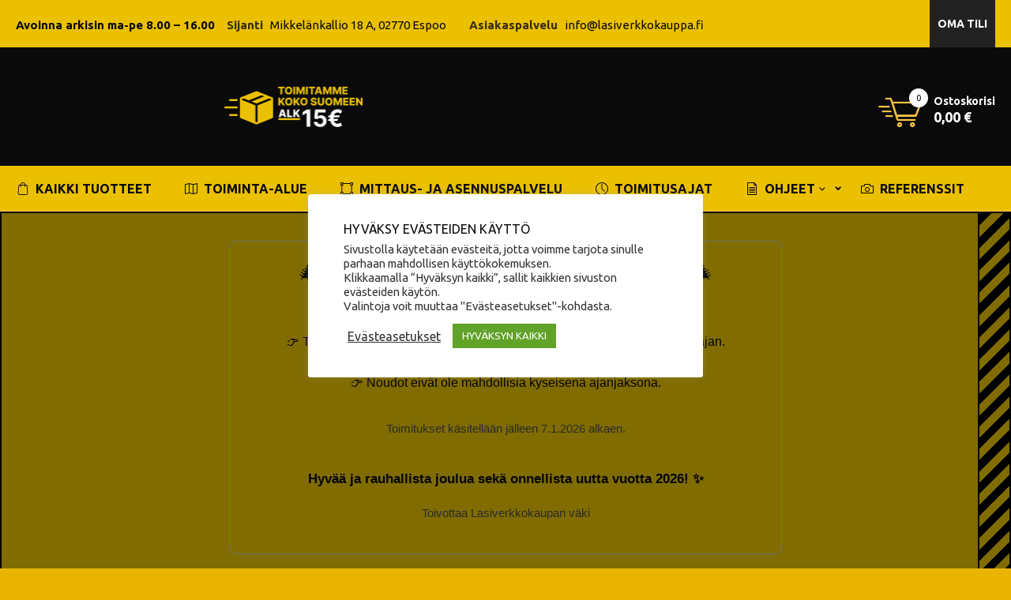

--- FILE ---
content_type: text/html; charset=UTF-8
request_url: https://lasiverkkokauppa.fi/tuote/upotettava-pistekiinnike-lasille-8-8/
body_size: 40340
content:
<!DOCTYPE html>
<html lang="fi" class="cmsmasters_html">
<head>
<meta charset="UTF-8" />
<meta name="viewport" content="width=device-width, initial-scale=1, maximum-scale=1" />
<meta name="format-detection" content="telephone=no" />
<meta name="google-site-verification" content="vrJ5B_kRA5c1PBSbyI9C1soTSGHiM8lwrOsZov0zV0c" />
<link rel="profile" href="//gmpg.org/xfn/11" />
<link rel="pingback" href="https://lasiverkkokauppa.fi/xmlrpc.php" />
<script>
    window.dataLayer = window.dataLayer || [];
    function gtag() {
        dataLayer.push(arguments);
    }
    gtag("consent", "default", {
        ad_storage: "denied",
        ad_user_data: "denied", 
        ad_personalization: "denied",
        analytics_storage: "denied",
        functionality_storage: "denied",
        personalization_storage: "denied",
        security_storage: "granted",
        wait_for_update: 2000,
    });
    gtag("set", "ads_data_redaction", true);
    gtag("set", "url_passthrough", true);
</script>
				<script>document.documentElement.className = document.documentElement.className + ' yes-js js_active js'</script>
			<meta name='robots' content='index, follow, max-image-preview:large, max-snippet:-1, max-video-preview:-1' />

	<!-- This site is optimized with the Yoast SEO plugin v26.6 - https://yoast.com/wordpress/plugins/seo/ -->
	<title>Upotettava pistekiinnike lasille 8+8</title>
	<link rel="canonical" href="https://lasiverkkokauppa.fi/tuote/upotettava-pistekiinnike-lasille-8-8/" />
	<meta property="og:locale" content="fi_FI" />
	<meta property="og:type" content="article" />
	<meta property="og:title" content="Upotettava pistekiinnike lasille 8+8" />
	<meta property="og:description" content="Pistekiinnityshela lasien kiinnitykseen" />
	<meta property="og:url" content="https://lasiverkkokauppa.fi/tuote/upotettava-pistekiinnike-lasille-8-8/" />
	<meta property="og:site_name" content="Lasiverkkokauppa.fi" />
	<meta property="article:publisher" content="https://www.facebook.com/lasinetti/" />
	<meta property="article:modified_time" content="2023-04-19T12:45:48+00:00" />
	<meta property="og:image" content="https://lasiverkkokauppa.fi/wp-content/uploads/2017/06/lvk15.png" />
	<meta property="og:image:width" content="712" />
	<meta property="og:image:height" content="713" />
	<meta property="og:image:type" content="image/png" />
	<meta name="twitter:card" content="summary_large_image" />
	<script type="application/ld+json" class="yoast-schema-graph">{"@context":"https://schema.org","@graph":[{"@type":"WebPage","@id":"https://lasiverkkokauppa.fi/tuote/upotettava-pistekiinnike-lasille-8-8/","url":"https://lasiverkkokauppa.fi/tuote/upotettava-pistekiinnike-lasille-8-8/","name":"Upotettava pistekiinnike lasille 8+8","isPartOf":{"@id":"https://lasiverkkokauppa.fi/#website"},"primaryImageOfPage":{"@id":"https://lasiverkkokauppa.fi/tuote/upotettava-pistekiinnike-lasille-8-8/#primaryimage"},"image":{"@id":"https://lasiverkkokauppa.fi/tuote/upotettava-pistekiinnike-lasille-8-8/#primaryimage"},"thumbnailUrl":"https://lasiverkkokauppa.fi/wp-content/uploads/2017/06/lvk15.png","datePublished":"2017-06-27T06:18:24+00:00","dateModified":"2023-04-19T12:45:48+00:00","breadcrumb":{"@id":"https://lasiverkkokauppa.fi/tuote/upotettava-pistekiinnike-lasille-8-8/#breadcrumb"},"inLanguage":"fi","potentialAction":[{"@type":"ReadAction","target":["https://lasiverkkokauppa.fi/tuote/upotettava-pistekiinnike-lasille-8-8/"]}]},{"@type":"ImageObject","inLanguage":"fi","@id":"https://lasiverkkokauppa.fi/tuote/upotettava-pistekiinnike-lasille-8-8/#primaryimage","url":"https://lasiverkkokauppa.fi/wp-content/uploads/2017/06/lvk15.png","contentUrl":"https://lasiverkkokauppa.fi/wp-content/uploads/2017/06/lvk15.png","width":712,"height":713,"caption":"pistekiinnike"},{"@type":"BreadcrumbList","@id":"https://lasiverkkokauppa.fi/tuote/upotettava-pistekiinnike-lasille-8-8/#breadcrumb","itemListElement":[{"@type":"ListItem","position":1,"name":"Etusivu","item":"https://lasiverkkokauppa.fi/"},{"@type":"ListItem","position":2,"name":"Tuotteet","item":"https://lasiverkkokauppa.fi/tuotteet/"},{"@type":"ListItem","position":3,"name":"Upotettava pistekiinnike lasille 8+8"}]},{"@type":"WebSite","@id":"https://lasiverkkokauppa.fi/#website","url":"https://lasiverkkokauppa.fi/","name":"Lasiverkkokauppa.fi","description":"Laadukkaita lasiratkaisuja jo vuodesta 2009","publisher":{"@id":"https://lasiverkkokauppa.fi/#organization"},"potentialAction":[{"@type":"SearchAction","target":{"@type":"EntryPoint","urlTemplate":"https://lasiverkkokauppa.fi/?s={search_term_string}"},"query-input":{"@type":"PropertyValueSpecification","valueRequired":true,"valueName":"search_term_string"}}],"inLanguage":"fi"},{"@type":"Organization","@id":"https://lasiverkkokauppa.fi/#organization","name":"Lasiverkkokauppa.fi","url":"https://lasiverkkokauppa.fi/","logo":{"@type":"ImageObject","inLanguage":"fi","@id":"https://lasiverkkokauppa.fi/#/schema/logo/image/","url":"https://lasiverkkokauppa.fi/wp-content/uploads/2025/11/lasiverkkokauppa_logo_white_animated.svg","contentUrl":"https://lasiverkkokauppa.fi/wp-content/uploads/2025/11/lasiverkkokauppa_logo_white_animated.svg","width":1,"height":1,"caption":"Lasiverkkokauppa.fi"},"image":{"@id":"https://lasiverkkokauppa.fi/#/schema/logo/image/"},"sameAs":["https://www.facebook.com/lasinetti/","https://www.instagram.com/lasiverkkokauppa.fi/"]}]}</script>
	<!-- / Yoast SEO plugin. -->


<link rel='dns-prefetch' href='//www.googletagmanager.com' />
<link rel='dns-prefetch' href='//fonts.googleapis.com' />
<link rel="alternate" type="application/rss+xml" title="Lasiverkkokauppa.fi &raquo; syöte" href="https://lasiverkkokauppa.fi/feed/" />
<link rel="alternate" type="application/rss+xml" title="Lasiverkkokauppa.fi &raquo; kommenttien syöte" href="https://lasiverkkokauppa.fi/comments/feed/" />
<link rel="alternate" title="oEmbed (JSON)" type="application/json+oembed" href="https://lasiverkkokauppa.fi/wp-json/oembed/1.0/embed?url=https%3A%2F%2Flasiverkkokauppa.fi%2Ftuote%2Fupotettava-pistekiinnike-lasille-8-8%2F" />
<link rel="alternate" title="oEmbed (XML)" type="text/xml+oembed" href="https://lasiverkkokauppa.fi/wp-json/oembed/1.0/embed?url=https%3A%2F%2Flasiverkkokauppa.fi%2Ftuote%2Fupotettava-pistekiinnike-lasille-8-8%2F&#038;format=xml" />
<style id='wp-img-auto-sizes-contain-inline-css' type='text/css'>
img:is([sizes=auto i],[sizes^="auto," i]){contain-intrinsic-size:3000px 1500px}
/*# sourceURL=wp-img-auto-sizes-contain-inline-css */
</style>
<style id='classic-theme-styles-inline-css' type='text/css'>
/*! This file is auto-generated */
.wp-block-button__link{color:#fff;background-color:#32373c;border-radius:9999px;box-shadow:none;text-decoration:none;padding:calc(.667em + 2px) calc(1.333em + 2px);font-size:1.125em}.wp-block-file__button{background:#32373c;color:#fff;text-decoration:none}
/*# sourceURL=/wp-includes/css/classic-themes.min.css */
</style>
<style id='woocommerce-inline-inline-css' type='text/css'>
.woocommerce form .form-row .required { visibility: visible; }
/*# sourceURL=woocommerce-inline-inline-css */
</style>
<link rel='stylesheet' id='wpo_min-header-0-css' href='https://lasiverkkokauppa.fi/wp-content/cache/wpo-minify/1765022181/assets/wpo-minify-header-fbf64d78.min.css' type='text/css' media='all' />
<script type="text/template" id="tmpl-variation-template">
	<div class="woocommerce-variation-description">{{{ data.variation.variation_description }}}</div>
	<div class="woocommerce-variation-price">{{{ data.variation.price_html }}}</div>
	<div class="woocommerce-variation-availability">{{{ data.variation.availability_html }}}</div>
</script>
<script type="text/template" id="tmpl-unavailable-variation-template">
	<p role="alert">Pahoittelemme, tämä tuote ei ole saatavilla. Ole hyvä, valitse eri tavalla.</p>
</script>
<script type="text/javascript" id="woocommerce-google-analytics-integration-gtag-js-after">
/* <![CDATA[ */
/* Google Analytics for WooCommerce (gtag.js) */
					window.dataLayer = window.dataLayer || [];
					function gtag(){dataLayer.push(arguments);}
					// Set up default consent state.
					for ( const mode of [{"analytics_storage":"denied","ad_storage":"denied","ad_user_data":"denied","ad_personalization":"denied","region":["AT","BE","BG","HR","CY","CZ","DK","EE","FI","FR","DE","GR","HU","IS","IE","IT","LV","LI","LT","LU","MT","NL","NO","PL","PT","RO","SK","SI","ES","SE","GB","CH"]}] || [] ) {
						gtag( "consent", "default", { "wait_for_update": 500, ...mode } );
					}
					gtag("js", new Date());
					gtag("set", "developer_id.dOGY3NW", true);
					gtag("config", "UA-40869945-1", {"track_404":true,"allow_google_signals":true,"logged_in":false,"linker":{"domains":[],"allow_incoming":false},"custom_map":{"dimension1":"logged_in"}});
//# sourceURL=woocommerce-google-analytics-integration-gtag-js-after
/* ]]> */
</script>
<script type="text/javascript" src="https://lasiverkkokauppa.fi/?bulkgate-asynchronous=asset" id="bulkgate-asynchronous-asset-js" async="async"></script>
<script type="text/javascript" src="https://lasiverkkokauppa.fi/wp-includes/js/jquery/jquery.min.js" id="jquery-core-js"></script>
<script type="text/javascript" src="https://lasiverkkokauppa.fi/wp-includes/js/jquery/jquery-migrate.min.js" id="jquery-migrate-js"></script>
<script type="text/javascript" id="cookie-law-info-js-extra">
/* <![CDATA[ */
var Cli_Data = {"nn_cookie_ids":["cookielawinfo-checkbox-advertisement","VISITOR_INFO1_LIVE","test_cookie","IDE","vuid","YSC","cookielawinfo-checkbox-functional","cookielawinfo-checkbox-others","woocommerce_recently_viewed","CONSENT","cookielawinfo-checkbox-necessary","cookielawinfo-checkbox-performance","cookielawinfo-checkbox-analytics","yith_wcwl_session_f4a402a6d74bd4125299196000755939"],"cookielist":[],"non_necessary_cookies":{"analytiikka":["vuid","YSC"],"mainostus":["VISITOR_INFO1_LIVE","test_cookie","IDE"],"muut":["woocommerce_recently_viewed","CONSENT","yith_wcwl_session_f4a402a6d74bd4125299196000755939"]},"ccpaEnabled":"","ccpaRegionBased":"","ccpaBarEnabled":"1","strictlyEnabled":["necessary","obligatoire"],"ccpaType":"gdpr","js_blocking":"1","custom_integration":"","triggerDomRefresh":"","secure_cookies":""};
var cli_cookiebar_settings = {"animate_speed_hide":"500","animate_speed_show":"500","background":"#FFF","border":"#b1a6a6c2","border_on":"","button_1_button_colour":"#61a229","button_1_button_hover":"#4e8221","button_1_link_colour":"#fff","button_1_as_button":"1","button_1_new_win":"","button_2_button_colour":"#333","button_2_button_hover":"#292929","button_2_link_colour":"#444","button_2_as_button":"","button_2_hidebar":"","button_3_button_colour":"#3566bb","button_3_button_hover":"#2a5296","button_3_link_colour":"#fff","button_3_as_button":"1","button_3_new_win":"","button_4_button_colour":"#000","button_4_button_hover":"#000000","button_4_link_colour":"#333333","button_4_as_button":"","button_7_button_colour":"#61a229","button_7_button_hover":"#4e8221","button_7_link_colour":"#ffffff","button_7_as_button":"1","button_7_new_win":"","font_family":"inherit","header_fix":"1","notify_animate_hide":"1","notify_animate_show":"","notify_div_id":"#cookie-law-info-bar","notify_position_horizontal":"right","notify_position_vertical":"top","scroll_close":"","scroll_close_reload":"","accept_close_reload":"","reject_close_reload":"","showagain_tab":"","showagain_background":"#fff","showagain_border":"#000","showagain_div_id":"#cookie-law-info-again","showagain_x_position":"100px","text":"#333333","show_once_yn":"","show_once":"10000","logging_on":"","as_popup":"","popup_overlay":"1","bar_heading_text":"HYV\u00c4KSY EV\u00c4STEIDEN K\u00c4YTT\u00d6","cookie_bar_as":"popup","popup_showagain_position":"bottom-right","widget_position":"left"};
var log_object = {"ajax_url":"https://lasiverkkokauppa.fi/wp-admin/admin-ajax.php"};
//# sourceURL=cookie-law-info-js-extra
/* ]]> */
</script>
<script type="text/javascript" src="https://lasiverkkokauppa.fi/wp-content/plugins/cookie-law-info/legacy/public/js/cookie-law-info-public.js" id="cookie-law-info-js"></script>
<script type="text/javascript" src="https://lasiverkkokauppa.fi/wp-content/plugins/woocommerce/assets/js/jquery-blockui/jquery.blockUI.min.js" id="wc-jquery-blockui-js" data-wp-strategy="defer"></script>
<script type="text/javascript" id="wc-add-to-cart-js-extra">
/* <![CDATA[ */
var wc_add_to_cart_params = {"ajax_url":"/wp-admin/admin-ajax.php","wc_ajax_url":"/?wc-ajax=%%endpoint%%","i18n_view_cart":"N\u00e4yt\u00e4 ostoskori","cart_url":"https://lasiverkkokauppa.fi/ostoskori/","is_cart":"","cart_redirect_after_add":"yes"};
//# sourceURL=wc-add-to-cart-js-extra
/* ]]> */
</script>
<script type="text/javascript" src="https://lasiverkkokauppa.fi/wp-content/plugins/woocommerce/assets/js/frontend/add-to-cart.min.js" id="wc-add-to-cart-js" defer="defer" data-wp-strategy="defer"></script>
<script type="text/javascript" src="https://lasiverkkokauppa.fi/wp-content/plugins/woocommerce/assets/js/js-cookie/js.cookie.min.js" id="wc-js-cookie-js" defer="defer" data-wp-strategy="defer"></script>
<script type="text/javascript" id="woocommerce-js-extra">
/* <![CDATA[ */
var woocommerce_params = {"ajax_url":"/wp-admin/admin-ajax.php","wc_ajax_url":"/?wc-ajax=%%endpoint%%","i18n_password_show":"N\u00e4yt\u00e4 salasana","i18n_password_hide":"Piilota salasana"};
//# sourceURL=woocommerce-js-extra
/* ]]> */
</script>
<script type="text/javascript" src="https://lasiverkkokauppa.fi/wp-content/plugins/woocommerce/assets/js/frontend/woocommerce.min.js" id="woocommerce-js" defer="defer" data-wp-strategy="defer"></script>
<script type="text/javascript" src="https://lasiverkkokauppa.fi/wp-content/plugins/woocommerce/assets/js/dompurify/purify.min.js" id="wc-dompurify-js" defer="defer" data-wp-strategy="defer"></script>
<script type="text/javascript" src="https://lasiverkkokauppa.fi/wp-content/plugins/woocommerce/assets/js/jquery-tiptip/jquery.tipTip.min.js" id="wc-jquery-tiptip-js" defer="defer" data-wp-strategy="defer"></script>
<script type="text/javascript" src="https://lasiverkkokauppa.fi/wp-content/plugins/yith-woocommerce-product-countdown/assets/js/jquery.plugin.min.js" id="jquery-plugin-js"></script>
<script type="text/javascript" src="https://lasiverkkokauppa.fi/wp-content/plugins/yith-woocommerce-product-countdown/assets/js/jquery.countdown.min.js" id="jquery-countdown-js"></script>
<script type="text/javascript" src="https://lasiverkkokauppa.fi/wp-content/themes/devicer/js/debounced-resize.min.js" id="debounced-resize-js"></script>
<script type="text/javascript" src="https://lasiverkkokauppa.fi/wp-content/themes/devicer/js/modernizr.min.js" id="modernizr-js"></script>
<script type="text/javascript" src="https://lasiverkkokauppa.fi/wp-content/themes/devicer/js/respond.min.js" id="respond-js"></script>
<script type="text/javascript" src="https://lasiverkkokauppa.fi/wp-content/themes/devicer/js/jquery.iLightBox.min.js" id="iLightBox-js"></script>
<script type="text/javascript" src="https://lasiverkkokauppa.fi/wp-includes/js/underscore.min.js" id="underscore-js"></script>
<script type="text/javascript" id="wp-util-js-extra">
/* <![CDATA[ */
var _wpUtilSettings = {"ajax":{"url":"/wp-admin/admin-ajax.php"}};
//# sourceURL=wp-util-js-extra
/* ]]> */
</script>
<script type="text/javascript" src="https://lasiverkkokauppa.fi/wp-includes/js/wp-util.min.js" id="wp-util-js"></script>
<link rel="https://api.w.org/" href="https://lasiverkkokauppa.fi/wp-json/" /><link rel="alternate" title="JSON" type="application/json" href="https://lasiverkkokauppa.fi/wp-json/wp/v2/product/188611" /><link rel="EditURI" type="application/rsd+xml" title="RSD" href="https://lasiverkkokauppa.fi/xmlrpc.php?rsd" />
<meta name="generator" content="WordPress 6.9" />
<meta name="generator" content="WooCommerce 10.3.7" />
<link rel='shortlink' href='https://lasiverkkokauppa.fi/?p=188611' />
	<noscript><style>.woocommerce-product-gallery{ opacity: 1 !important; }</style></noscript>
	<link rel="icon" href="https://lasiverkkokauppa.fi/wp-content/uploads/2025/11/lasiverkkokauppa-favicon-32x32.webp" sizes="32x32" />
<link rel="icon" href="https://lasiverkkokauppa.fi/wp-content/uploads/2025/11/lasiverkkokauppa-favicon.webp" sizes="192x192" />
<link rel="apple-touch-icon" href="https://lasiverkkokauppa.fi/wp-content/uploads/2025/11/lasiverkkokauppa-favicon.webp" />
<meta name="msapplication-TileImage" content="https://lasiverkkokauppa.fi/wp-content/uploads/2025/11/lasiverkkokauppa-favicon.webp" />

	<style>
		#applepay:hover,
		.checkout_provider_button:hover,
		.wb-paytrail-maksutavat-tokenized-payment-method-title:hover,
		.bank-button:hover { 
			outline: 1px solid #0079c1		}

		.checkout_provider_button-border,
		.paytrail_card_selected,
		.bank-button-border {
			outline: 1px solid #0079c1		}

		.paytrail_kassa_payment_button_title_wrapper {
			background:  !important;
			color: #323232 !important;
		}

		.wb_paytrail_collector_calculator_wrap {
			background: #082229 !important;
			color: #ffffff !important;
		}

		#wb_paytrail_collector_erittely {
			color: #082229 !important;
		}

		table.collector_table {
			border: 1px solid #082229 !important;
		}
	</style>

<style type="text/css">/** Mega Menu CSS: fs **/</style>
				<style type="text/css" id="c4wp-checkout-css">
					.woocommerce-checkout .c4wp_captcha_field {
						margin-bottom: 10px;
						margin-top: 15px;
						position: relative;
						display: inline-block;
					}
				</style>
							<style type="text/css" id="c4wp-v3-lp-form-css">
				.login #login, .login #lostpasswordform {
					min-width: 350px !important;
				}
				.wpforms-field-c4wp iframe {
					width: 100% !important;
				}
			</style>
			<style id='wp-block-image-inline-css' type='text/css'>
.wp-block-image>a,.wp-block-image>figure>a{display:inline-block}.wp-block-image img{box-sizing:border-box;height:auto;max-width:100%;vertical-align:bottom}@media not (prefers-reduced-motion){.wp-block-image img.hide{visibility:hidden}.wp-block-image img.show{animation:show-content-image .4s}}.wp-block-image[style*=border-radius] img,.wp-block-image[style*=border-radius]>a{border-radius:inherit}.wp-block-image.has-custom-border img{box-sizing:border-box}.wp-block-image.aligncenter{text-align:center}.wp-block-image.alignfull>a,.wp-block-image.alignwide>a{width:100%}.wp-block-image.alignfull img,.wp-block-image.alignwide img{height:auto;width:100%}.wp-block-image .aligncenter,.wp-block-image .alignleft,.wp-block-image .alignright,.wp-block-image.aligncenter,.wp-block-image.alignleft,.wp-block-image.alignright{display:table}.wp-block-image .aligncenter>figcaption,.wp-block-image .alignleft>figcaption,.wp-block-image .alignright>figcaption,.wp-block-image.aligncenter>figcaption,.wp-block-image.alignleft>figcaption,.wp-block-image.alignright>figcaption{caption-side:bottom;display:table-caption}.wp-block-image .alignleft{float:left;margin:.5em 1em .5em 0}.wp-block-image .alignright{float:right;margin:.5em 0 .5em 1em}.wp-block-image .aligncenter{margin-left:auto;margin-right:auto}.wp-block-image :where(figcaption){margin-bottom:1em;margin-top:.5em}.wp-block-image.is-style-circle-mask img{border-radius:9999px}@supports ((-webkit-mask-image:none) or (mask-image:none)) or (-webkit-mask-image:none){.wp-block-image.is-style-circle-mask img{border-radius:0;-webkit-mask-image:url('data:image/svg+xml;utf8,<svg viewBox="0 0 100 100" xmlns="http://www.w3.org/2000/svg"><circle cx="50" cy="50" r="50"/></svg>');mask-image:url('data:image/svg+xml;utf8,<svg viewBox="0 0 100 100" xmlns="http://www.w3.org/2000/svg"><circle cx="50" cy="50" r="50"/></svg>');mask-mode:alpha;-webkit-mask-position:center;mask-position:center;-webkit-mask-repeat:no-repeat;mask-repeat:no-repeat;-webkit-mask-size:contain;mask-size:contain}}:root :where(.wp-block-image.is-style-rounded img,.wp-block-image .is-style-rounded img){border-radius:9999px}.wp-block-image figure{margin:0}.wp-lightbox-container{display:flex;flex-direction:column;position:relative}.wp-lightbox-container img{cursor:zoom-in}.wp-lightbox-container img:hover+button{opacity:1}.wp-lightbox-container button{align-items:center;backdrop-filter:blur(16px) saturate(180%);background-color:#5a5a5a40;border:none;border-radius:4px;cursor:zoom-in;display:flex;height:20px;justify-content:center;opacity:0;padding:0;position:absolute;right:16px;text-align:center;top:16px;width:20px;z-index:100}@media not (prefers-reduced-motion){.wp-lightbox-container button{transition:opacity .2s ease}}.wp-lightbox-container button:focus-visible{outline:3px auto #5a5a5a40;outline:3px auto -webkit-focus-ring-color;outline-offset:3px}.wp-lightbox-container button:hover{cursor:pointer;opacity:1}.wp-lightbox-container button:focus{opacity:1}.wp-lightbox-container button:focus,.wp-lightbox-container button:hover,.wp-lightbox-container button:not(:hover):not(:active):not(.has-background){background-color:#5a5a5a40;border:none}.wp-lightbox-overlay{box-sizing:border-box;cursor:zoom-out;height:100vh;left:0;overflow:hidden;position:fixed;top:0;visibility:hidden;width:100%;z-index:100000}.wp-lightbox-overlay .close-button{align-items:center;cursor:pointer;display:flex;justify-content:center;min-height:40px;min-width:40px;padding:0;position:absolute;right:calc(env(safe-area-inset-right) + 16px);top:calc(env(safe-area-inset-top) + 16px);z-index:5000000}.wp-lightbox-overlay .close-button:focus,.wp-lightbox-overlay .close-button:hover,.wp-lightbox-overlay .close-button:not(:hover):not(:active):not(.has-background){background:none;border:none}.wp-lightbox-overlay .lightbox-image-container{height:var(--wp--lightbox-container-height);left:50%;overflow:hidden;position:absolute;top:50%;transform:translate(-50%,-50%);transform-origin:top left;width:var(--wp--lightbox-container-width);z-index:9999999999}.wp-lightbox-overlay .wp-block-image{align-items:center;box-sizing:border-box;display:flex;height:100%;justify-content:center;margin:0;position:relative;transform-origin:0 0;width:100%;z-index:3000000}.wp-lightbox-overlay .wp-block-image img{height:var(--wp--lightbox-image-height);min-height:var(--wp--lightbox-image-height);min-width:var(--wp--lightbox-image-width);width:var(--wp--lightbox-image-width)}.wp-lightbox-overlay .wp-block-image figcaption{display:none}.wp-lightbox-overlay button{background:none;border:none}.wp-lightbox-overlay .scrim{background-color:#fff;height:100%;opacity:.9;position:absolute;width:100%;z-index:2000000}.wp-lightbox-overlay.active{visibility:visible}@media not (prefers-reduced-motion){.wp-lightbox-overlay.active{animation:turn-on-visibility .25s both}.wp-lightbox-overlay.active img{animation:turn-on-visibility .35s both}.wp-lightbox-overlay.show-closing-animation:not(.active){animation:turn-off-visibility .35s both}.wp-lightbox-overlay.show-closing-animation:not(.active) img{animation:turn-off-visibility .25s both}.wp-lightbox-overlay.zoom.active{animation:none;opacity:1;visibility:visible}.wp-lightbox-overlay.zoom.active .lightbox-image-container{animation:lightbox-zoom-in .4s}.wp-lightbox-overlay.zoom.active .lightbox-image-container img{animation:none}.wp-lightbox-overlay.zoom.active .scrim{animation:turn-on-visibility .4s forwards}.wp-lightbox-overlay.zoom.show-closing-animation:not(.active){animation:none}.wp-lightbox-overlay.zoom.show-closing-animation:not(.active) .lightbox-image-container{animation:lightbox-zoom-out .4s}.wp-lightbox-overlay.zoom.show-closing-animation:not(.active) .lightbox-image-container img{animation:none}.wp-lightbox-overlay.zoom.show-closing-animation:not(.active) .scrim{animation:turn-off-visibility .4s forwards}}@keyframes show-content-image{0%{visibility:hidden}99%{visibility:hidden}to{visibility:visible}}@keyframes turn-on-visibility{0%{opacity:0}to{opacity:1}}@keyframes turn-off-visibility{0%{opacity:1;visibility:visible}99%{opacity:0;visibility:visible}to{opacity:0;visibility:hidden}}@keyframes lightbox-zoom-in{0%{transform:translate(calc((-100vw + var(--wp--lightbox-scrollbar-width))/2 + var(--wp--lightbox-initial-left-position)),calc(-50vh + var(--wp--lightbox-initial-top-position))) scale(var(--wp--lightbox-scale))}to{transform:translate(-50%,-50%) scale(1)}}@keyframes lightbox-zoom-out{0%{transform:translate(-50%,-50%) scale(1);visibility:visible}99%{visibility:visible}to{transform:translate(calc((-100vw + var(--wp--lightbox-scrollbar-width))/2 + var(--wp--lightbox-initial-left-position)),calc(-50vh + var(--wp--lightbox-initial-top-position))) scale(var(--wp--lightbox-scale));visibility:hidden}}
/*# sourceURL=https://lasiverkkokauppa.fi/wp-includes/blocks/image/style.min.css */
</style>
<style id='wp-block-list-inline-css' type='text/css'>
ol,ul{box-sizing:border-box}:root :where(.wp-block-list.has-background){padding:1.25em 2.375em}
/*# sourceURL=https://lasiverkkokauppa.fi/wp-includes/blocks/list/style.min.css */
</style>
<style id='global-styles-inline-css' type='text/css'>
:root{--wp--preset--aspect-ratio--square: 1;--wp--preset--aspect-ratio--4-3: 4/3;--wp--preset--aspect-ratio--3-4: 3/4;--wp--preset--aspect-ratio--3-2: 3/2;--wp--preset--aspect-ratio--2-3: 2/3;--wp--preset--aspect-ratio--16-9: 16/9;--wp--preset--aspect-ratio--9-16: 9/16;--wp--preset--color--black: #000000;--wp--preset--color--cyan-bluish-gray: #abb8c3;--wp--preset--color--white: #ffffff;--wp--preset--color--pale-pink: #f78da7;--wp--preset--color--vivid-red: #cf2e2e;--wp--preset--color--luminous-vivid-orange: #ff6900;--wp--preset--color--luminous-vivid-amber: #fcb900;--wp--preset--color--light-green-cyan: #7bdcb5;--wp--preset--color--vivid-green-cyan: #00d084;--wp--preset--color--pale-cyan-blue: #8ed1fc;--wp--preset--color--vivid-cyan-blue: #0693e3;--wp--preset--color--vivid-purple: #9b51e0;--wp--preset--color--color-1: #4a4a4d;--wp--preset--color--color-2: #3452ff;--wp--preset--color--color-3: #8f8f93;--wp--preset--color--color-4: #29292a;--wp--preset--color--color-5: #ffffff;--wp--preset--color--color-6: #f2f2f2;--wp--preset--color--color-7: #dddddd;--wp--preset--color--color-8: #fdc346;--wp--preset--gradient--vivid-cyan-blue-to-vivid-purple: linear-gradient(135deg,rgb(6,147,227) 0%,rgb(155,81,224) 100%);--wp--preset--gradient--light-green-cyan-to-vivid-green-cyan: linear-gradient(135deg,rgb(122,220,180) 0%,rgb(0,208,130) 100%);--wp--preset--gradient--luminous-vivid-amber-to-luminous-vivid-orange: linear-gradient(135deg,rgb(252,185,0) 0%,rgb(255,105,0) 100%);--wp--preset--gradient--luminous-vivid-orange-to-vivid-red: linear-gradient(135deg,rgb(255,105,0) 0%,rgb(207,46,46) 100%);--wp--preset--gradient--very-light-gray-to-cyan-bluish-gray: linear-gradient(135deg,rgb(238,238,238) 0%,rgb(169,184,195) 100%);--wp--preset--gradient--cool-to-warm-spectrum: linear-gradient(135deg,rgb(74,234,220) 0%,rgb(151,120,209) 20%,rgb(207,42,186) 40%,rgb(238,44,130) 60%,rgb(251,105,98) 80%,rgb(254,248,76) 100%);--wp--preset--gradient--blush-light-purple: linear-gradient(135deg,rgb(255,206,236) 0%,rgb(152,150,240) 100%);--wp--preset--gradient--blush-bordeaux: linear-gradient(135deg,rgb(254,205,165) 0%,rgb(254,45,45) 50%,rgb(107,0,62) 100%);--wp--preset--gradient--luminous-dusk: linear-gradient(135deg,rgb(255,203,112) 0%,rgb(199,81,192) 50%,rgb(65,88,208) 100%);--wp--preset--gradient--pale-ocean: linear-gradient(135deg,rgb(255,245,203) 0%,rgb(182,227,212) 50%,rgb(51,167,181) 100%);--wp--preset--gradient--electric-grass: linear-gradient(135deg,rgb(202,248,128) 0%,rgb(113,206,126) 100%);--wp--preset--gradient--midnight: linear-gradient(135deg,rgb(2,3,129) 0%,rgb(40,116,252) 100%);--wp--preset--font-size--small: 13px;--wp--preset--font-size--medium: 20px;--wp--preset--font-size--large: 36px;--wp--preset--font-size--x-large: 42px;--wp--preset--spacing--20: 0.44rem;--wp--preset--spacing--30: 0.67rem;--wp--preset--spacing--40: 1rem;--wp--preset--spacing--50: 1.5rem;--wp--preset--spacing--60: 2.25rem;--wp--preset--spacing--70: 3.38rem;--wp--preset--spacing--80: 5.06rem;--wp--preset--shadow--natural: 6px 6px 9px rgba(0, 0, 0, 0.2);--wp--preset--shadow--deep: 12px 12px 50px rgba(0, 0, 0, 0.4);--wp--preset--shadow--sharp: 6px 6px 0px rgba(0, 0, 0, 0.2);--wp--preset--shadow--outlined: 6px 6px 0px -3px rgb(255, 255, 255), 6px 6px rgb(0, 0, 0);--wp--preset--shadow--crisp: 6px 6px 0px rgb(0, 0, 0);}:where(.is-layout-flex){gap: 0.5em;}:where(.is-layout-grid){gap: 0.5em;}body .is-layout-flex{display: flex;}.is-layout-flex{flex-wrap: wrap;align-items: center;}.is-layout-flex > :is(*, div){margin: 0;}body .is-layout-grid{display: grid;}.is-layout-grid > :is(*, div){margin: 0;}:where(.wp-block-columns.is-layout-flex){gap: 2em;}:where(.wp-block-columns.is-layout-grid){gap: 2em;}:where(.wp-block-post-template.is-layout-flex){gap: 1.25em;}:where(.wp-block-post-template.is-layout-grid){gap: 1.25em;}.has-black-color{color: var(--wp--preset--color--black) !important;}.has-cyan-bluish-gray-color{color: var(--wp--preset--color--cyan-bluish-gray) !important;}.has-white-color{color: var(--wp--preset--color--white) !important;}.has-pale-pink-color{color: var(--wp--preset--color--pale-pink) !important;}.has-vivid-red-color{color: var(--wp--preset--color--vivid-red) !important;}.has-luminous-vivid-orange-color{color: var(--wp--preset--color--luminous-vivid-orange) !important;}.has-luminous-vivid-amber-color{color: var(--wp--preset--color--luminous-vivid-amber) !important;}.has-light-green-cyan-color{color: var(--wp--preset--color--light-green-cyan) !important;}.has-vivid-green-cyan-color{color: var(--wp--preset--color--vivid-green-cyan) !important;}.has-pale-cyan-blue-color{color: var(--wp--preset--color--pale-cyan-blue) !important;}.has-vivid-cyan-blue-color{color: var(--wp--preset--color--vivid-cyan-blue) !important;}.has-vivid-purple-color{color: var(--wp--preset--color--vivid-purple) !important;}.has-black-background-color{background-color: var(--wp--preset--color--black) !important;}.has-cyan-bluish-gray-background-color{background-color: var(--wp--preset--color--cyan-bluish-gray) !important;}.has-white-background-color{background-color: var(--wp--preset--color--white) !important;}.has-pale-pink-background-color{background-color: var(--wp--preset--color--pale-pink) !important;}.has-vivid-red-background-color{background-color: var(--wp--preset--color--vivid-red) !important;}.has-luminous-vivid-orange-background-color{background-color: var(--wp--preset--color--luminous-vivid-orange) !important;}.has-luminous-vivid-amber-background-color{background-color: var(--wp--preset--color--luminous-vivid-amber) !important;}.has-light-green-cyan-background-color{background-color: var(--wp--preset--color--light-green-cyan) !important;}.has-vivid-green-cyan-background-color{background-color: var(--wp--preset--color--vivid-green-cyan) !important;}.has-pale-cyan-blue-background-color{background-color: var(--wp--preset--color--pale-cyan-blue) !important;}.has-vivid-cyan-blue-background-color{background-color: var(--wp--preset--color--vivid-cyan-blue) !important;}.has-vivid-purple-background-color{background-color: var(--wp--preset--color--vivid-purple) !important;}.has-black-border-color{border-color: var(--wp--preset--color--black) !important;}.has-cyan-bluish-gray-border-color{border-color: var(--wp--preset--color--cyan-bluish-gray) !important;}.has-white-border-color{border-color: var(--wp--preset--color--white) !important;}.has-pale-pink-border-color{border-color: var(--wp--preset--color--pale-pink) !important;}.has-vivid-red-border-color{border-color: var(--wp--preset--color--vivid-red) !important;}.has-luminous-vivid-orange-border-color{border-color: var(--wp--preset--color--luminous-vivid-orange) !important;}.has-luminous-vivid-amber-border-color{border-color: var(--wp--preset--color--luminous-vivid-amber) !important;}.has-light-green-cyan-border-color{border-color: var(--wp--preset--color--light-green-cyan) !important;}.has-vivid-green-cyan-border-color{border-color: var(--wp--preset--color--vivid-green-cyan) !important;}.has-pale-cyan-blue-border-color{border-color: var(--wp--preset--color--pale-cyan-blue) !important;}.has-vivid-cyan-blue-border-color{border-color: var(--wp--preset--color--vivid-cyan-blue) !important;}.has-vivid-purple-border-color{border-color: var(--wp--preset--color--vivid-purple) !important;}.has-vivid-cyan-blue-to-vivid-purple-gradient-background{background: var(--wp--preset--gradient--vivid-cyan-blue-to-vivid-purple) !important;}.has-light-green-cyan-to-vivid-green-cyan-gradient-background{background: var(--wp--preset--gradient--light-green-cyan-to-vivid-green-cyan) !important;}.has-luminous-vivid-amber-to-luminous-vivid-orange-gradient-background{background: var(--wp--preset--gradient--luminous-vivid-amber-to-luminous-vivid-orange) !important;}.has-luminous-vivid-orange-to-vivid-red-gradient-background{background: var(--wp--preset--gradient--luminous-vivid-orange-to-vivid-red) !important;}.has-very-light-gray-to-cyan-bluish-gray-gradient-background{background: var(--wp--preset--gradient--very-light-gray-to-cyan-bluish-gray) !important;}.has-cool-to-warm-spectrum-gradient-background{background: var(--wp--preset--gradient--cool-to-warm-spectrum) !important;}.has-blush-light-purple-gradient-background{background: var(--wp--preset--gradient--blush-light-purple) !important;}.has-blush-bordeaux-gradient-background{background: var(--wp--preset--gradient--blush-bordeaux) !important;}.has-luminous-dusk-gradient-background{background: var(--wp--preset--gradient--luminous-dusk) !important;}.has-pale-ocean-gradient-background{background: var(--wp--preset--gradient--pale-ocean) !important;}.has-electric-grass-gradient-background{background: var(--wp--preset--gradient--electric-grass) !important;}.has-midnight-gradient-background{background: var(--wp--preset--gradient--midnight) !important;}.has-small-font-size{font-size: var(--wp--preset--font-size--small) !important;}.has-medium-font-size{font-size: var(--wp--preset--font-size--medium) !important;}.has-large-font-size{font-size: var(--wp--preset--font-size--large) !important;}.has-x-large-font-size{font-size: var(--wp--preset--font-size--x-large) !important;}
/*# sourceURL=global-styles-inline-css */
</style>
<link rel='stylesheet' id='wpo_min-footer-0-css' href='https://lasiverkkokauppa.fi/wp-content/cache/wpo-minify/1765022181/assets/wpo-minify-footer-ad0b4349.min.css' type='text/css' media='all' />
</head>
<body class="wp-singular product-template-default single single-product postid-188611 wp-theme-devicer wp-child-theme-devicer-child theme-devicer woocommerce woocommerce-page woocommerce-no-js mega-menu-top-line modula-best-grid-gallery">

<div class="cmsmasters_header_search_form">
		<span class="cmsmasters_header_search_form_close cmsmasters_theme_icon_cancel"></span><div data-block-name="yith/search-block" data-size="sm" class="wp-block-yith-search-block alignwide "><div data-block-name="yith/input-block" data-button-border-radius="{&quot;topLeft&quot;:&quot;20px&quot;,&quot;topRight&quot;:&quot;20px&quot;,&quot;bottomLeft&quot;:&quot;20px&quot;,&quot;bottomRight&quot;:&quot;20px&quot;}" data-button-label="" data-icon-type="icon-right" data-input-bg-color="#fff" data-input-bg-focus-color="#fff" data-input-border-color="rgb(216, 216, 216)" data-input-border-focus-color="rgb(124, 124, 124)" data-input-border-radius="{&quot;topLeft&quot;:&quot;20px&quot;,&quot;topRight&quot;:&quot;20px&quot;,&quot;bottomLeft&quot;:&quot;20px&quot;,&quot;bottomRight&quot;:&quot;20px&quot;}" data-input-border-size="{&quot;topLeft&quot;:&quot;1px&quot;,&quot;topRight&quot;:&quot;1px&quot;,&quot;bottomLeft&quot;:&quot;1px&quot;,&quot;bottomRight&quot;:&quot;1px&quot;}" data-input-text-color="rgb(136, 136, 136)" data-placeholder-text-color="rgb(87, 87, 87)" data-placeholder="Etsi tuotteita" data-submit-bg-color="#fff" data-submit-bg-hover-color="#fff" data-submit-border-color="#fff" data-submit-border-hover-color="#fff" data-submit-content-color="#DCDCDC" data-submit-content-hover-color="rgb(136, 136, 136)" data-submit-style="icon" class="wp-block-yith-input-block"></div><div data-block-name="yith/filled-block" class="wp-block-yith-filled-block"><div data-block-name="yith/product-results-block" data-hide-featured-if-on-sale="false" data-image-position="left" data-image-size="64" data-layout="list" data-limit-summary="false" data-max-results-to-show="3" data-no-results="Ei tuloksia. Kokeile hakea eri sanalla!" data-price-label="" data-product-name-color="rgb(29, 29, 29)" data-show-add-to-cart="false" data-show-categories="false" data-show-featured-badge="false" data-show-image="true" data-show-name="true" data-show-out-of-stock-badge="false" data-show-price="false" data-show-s-k-u="false" data-show-sale-badge="false" data-show-stock="false" data-show-summary="false" data-show-view-all-text="See all products ({total})" data-show-view-all="false" data-summary-max-word="10" class="wp-block-yith-product-results-block"></div></div></div></div>
<!-- Start Page -->
<div id="page" class="csstransition cmsmasters_boxed fixed_header enable_header_top enable_header_bottom enable_header_left enable_header_bottom cmsmasters_heading_under_header hfeed site">

<!-- Start Main -->
<div id="main">

<!-- Start Header -->
<header id="header">
	<div class="header_top" data-height="60"><div class="header_top_outer"><div class="header_top_inner"><div class="top_nav_wrap"><a class="responsive_top_nav" href="javascript:void(0)"><span></span></a><nav><div id="mega-menu-wrap-top_line" class="mega-menu-wrap"><div class="mega-menu-toggle"><div class="mega-toggle-blocks-left"></div><div class="mega-toggle-blocks-center"></div><div class="mega-toggle-blocks-right"><div class='mega-toggle-block mega-menu-toggle-animated-block mega-toggle-block-0' id='mega-toggle-block-0'><button aria-label="Toggle Menu" class="mega-toggle-animated mega-toggle-animated-slider" type="button" aria-expanded="false">
                  <span class="mega-toggle-animated-box">
                    <span class="mega-toggle-animated-inner"></span>
                  </span>
                </button></div></div></div><ul id="mega-menu-top_line" class="mega-menu max-mega-menu mega-menu-horizontal mega-no-js" data-event="hover_intent" data-effect="fade_up" data-effect-speed="200" data-effect-mobile="disabled" data-effect-speed-mobile="0" data-mobile-force-width="false" data-second-click="go" data-document-click="collapse" data-vertical-behaviour="standard" data-breakpoint="768" data-unbind="true" data-mobile-state="collapse_all" data-mobile-direction="vertical" data-hover-intent-timeout="300" data-hover-intent-interval="100"><li class="mega-menu-item mega-menu-item-type-post_type mega-menu-item-object-page mega-align-bottom-left mega-menu-flyout mega-menu-item-15367" id="mega-menu-item-15367"><a class="mega-menu-link" href="https://lasiverkkokauppa.fi/my-account/" tabindex="0">OMA TILI</a></li></ul></div></nav></div><div class="header_top_meta"><div class="meta_wrap">Avoinna arkisin ma-pe 8.00 – 16.00<span class="cmsmasters_customer_care">Sijanti</span>  <a href="https://maps.app.goo.gl/kZaroSGqoUWzzYsH7">Mikkelänkallio 18 A, 02770 Espoo</a> <span class="cmsmasters_customer_care">Asiakaspalvelu</span>  <a href="mailto:info@lasiverkkokauppa.fi">info@lasiverkkokauppa.fi</a></div></div></div></div><div class="header_top_but closed"><span class="cmsmasters_theme_icon_slide_bottom"></span></div></div><div class="header_mid default_mid_header" data-height="150"><div class="header_mid_outer"><div class="header_mid_inner"><div class="logo_wrap"><a href="https://lasiverkkokauppa.fi/" title="Lasiverkkokauppa.fi" class="logo">
	<img src="https://lasiverkkokauppa.fi/wp-content/uploads/2025/11/lasiverkkokauppa_logo_white_animated.svg" alt="Lasiverkkokauppa.fi" /><img class="logo_retina" src="https://lasiverkkokauppa.fi/wp-content/uploads/2025/11/lasiverkkokauppa_logo_white_animated.svg" alt="Lasiverkkokauppa.fi" width="0" height="0" /></a>
</div><div class="cmsmasters_dynamic_cart_wrap"><div class="cmsmasters_dynamic_cart"><a href="javascript:void(0)" class="cmsmasters_dynamic_cart_button"><span class="count_wrap cmsmasters_icon_custom_cart_1"><span class="count cmsmasters_dynamic_cart_count">0</span></span></a><div class="cmsmasters_cart_info"><p>Ostoskorisi</p><p class="cmsmasters_subtotal_shop"><span class="woocommerce-Price-amount amount"><bdi>0,00<span>&nbsp;<span class="woocommerce-Price-currencySymbol">&euro;</span></span></bdi></span></p></div><div class="widget_shopping_cart_content"></div></div></div><div class="resp_mid_nav_wrap"><div class="resp_mid_nav_outer"><a class="responsive_nav resp_mid_nav" href="javascript:void(0)"><span></span></a></div></div><div class="mid_image_resp"><img class="mid_image" src="https://lasiverkkokauppa.fi/wp-content/uploads/2025/11/lasiverkkokauppa-toimitus.webp"></div><a href="https://lasiverkkokauppa.fi/ostoskori/" class="cmsmasters_header_cart_link"><span class="count_wrap cmsmasters_icon_custom_cart_1"><span class="count">0</span></span></a><div class="mid_search_but_wrap_resp"><a href="javascript:void(0)" class="mid_search_but cmsmasters_header_search_but cmsmasters_icon_custom_search"></a></div><!-- Start Navigation --><div class="mid_nav_wrap cmsmasters_no_category_menu"><nav><div class="menu-primary-navigation-container"><ul id="navigation_mid" class="mid_nav navigation"><li id="menu-item-199516" class="menu-item menu-item-type-post_type menu-item-object-page current_page_parent menu-item-199516 menu-item-depth-0 menu-item-icon"><a href="https://lasiverkkokauppa.fi/tuotteet/"><span class="nav_item_wrap"><span class="nav_title cmsmasters-icon-custom-shopping-bag">Kaikki tuotteet</span></span></a></li>
<li id="menu-item-198157" class="menu-item menu-item-type-post_type menu-item-object-post menu-item-198157 menu-item-depth-0 menu-item-icon"><a href="https://lasiverkkokauppa.fi/toiminta-alue/"><span class="nav_item_wrap"><span class="nav_title cmsmasters-icon-custom-map">Toiminta-alue</span></span></a></li>
<li id="menu-item-198158" class="menu-item menu-item-type-post_type menu-item-object-post menu-item-198158 menu-item-depth-0 menu-item-icon"><a href="https://lasiverkkokauppa.fi/mittaus-ja-asennuspalvelu/"><span class="nav_item_wrap"><span class="nav_title cmsmasters-icon-custom-selection">Mittaus- ja asennuspalvelu</span></span></a></li>
<li id="menu-item-198159" class="menu-item menu-item-type-post_type menu-item-object-post menu-item-198159 menu-item-depth-0 menu-item-icon"><a href="https://lasiverkkokauppa.fi/toimitusajat/"><span class="nav_item_wrap"><span class="nav_title cmsmasters-icon-custom-clock">Toimitusajat</span></span></a></li>
<li id="menu-item-146717" class="menu-item menu-item-type-taxonomy menu-item-object-category menu-item-has-children menu-item-146717 menu-item-depth-0 menu-item-icon"><a href="https://lasiverkkokauppa.fi/arkisto/ohjeet/"><span class="nav_item_wrap"><span class="nav_title cmsmasters-icon-custom-blank">Ohjeet</span></span></a>
<ul class="sub-menu">
	<li id="menu-item-220236" class="menu-item menu-item-type-taxonomy menu-item-object-category menu-item-220236 menu-item-depth-1"><a href="https://lasiverkkokauppa.fi/arkisto/ohjeet/blogi/"><span class="nav_item_wrap"><span class="nav_title">Blogi</span></span></a>	</li>
	<li id="menu-item-198167" class="menu-item menu-item-type-post_type menu-item-object-post menu-item-198167 menu-item-depth-1"><a href="https://lasiverkkokauppa.fi/ukk/"><span class="nav_item_wrap"><span class="nav_title">UKK</span></span></a>	</li>
	<li id="menu-item-146701" class="menu-item menu-item-type-taxonomy menu-item-object-category menu-item-146701 menu-item-depth-1"><a href="https://lasiverkkokauppa.fi/arkisto/ohjeet/mitoitusohjeet/"><span class="nav_item_wrap"><span class="nav_title">Mitoitusohjeet</span></span></a>	</li>
	<li id="menu-item-146698" class="menu-item menu-item-type-taxonomy menu-item-object-category menu-item-146698 menu-item-depth-1"><a href="https://lasiverkkokauppa.fi/arkisto/ohjeet/asennusohjeet/"><span class="nav_item_wrap"><span class="nav_title">Asennusohjeet</span></span></a>	</li>
	<li id="menu-item-198165" class="menu-item menu-item-type-post_type menu-item-object-post menu-item-198165 menu-item-depth-1"><a href="https://lasiverkkokauppa.fi/kuinka-tunnistan-lasit/"><span class="nav_item_wrap"><span class="nav_title">Kuinka tunnistan lasit</span></span></a>	</li>
</ul>
</li>
<li id="menu-item-215316" class="menu-item menu-item-type-post_type menu-item-object-page menu-item-215316 menu-item-depth-0 menu-item-icon"><a href="https://lasiverkkokauppa.fi/referenssikuvia/"><span class="nav_item_wrap"><span class="nav_title cmsmasters-icon-custom-camera">Referenssit</span></span></a></li>
</ul></div></nav></div><!-- Finish Navigation --></div></div></div><div class="header_bot" data-height="60"><div class="header_bot_outer"><div class="header_bot_inner"><span class="header_bot_border_top"></span><!-- Start Navigation --><div class="bot_nav_wrap"><nav><div class="menu-primary-navigation-container"><ul id="navigation" class="bot_nav navigation"><li class="menu-item menu-item-type-post_type menu-item-object-page current_page_parent menu-item-199516 menu-item-depth-0 menu-item-icon"><a href="https://lasiverkkokauppa.fi/tuotteet/"><span class="nav_item_wrap"><span class="nav_title cmsmasters-icon-custom-shopping-bag">Kaikki tuotteet</span></span></a></li>
<li class="menu-item menu-item-type-post_type menu-item-object-post menu-item-198157 menu-item-depth-0 menu-item-icon"><a href="https://lasiverkkokauppa.fi/toiminta-alue/"><span class="nav_item_wrap"><span class="nav_title cmsmasters-icon-custom-map">Toiminta-alue</span></span></a></li>
<li class="menu-item menu-item-type-post_type menu-item-object-post menu-item-198158 menu-item-depth-0 menu-item-icon"><a href="https://lasiverkkokauppa.fi/mittaus-ja-asennuspalvelu/"><span class="nav_item_wrap"><span class="nav_title cmsmasters-icon-custom-selection">Mittaus- ja asennuspalvelu</span></span></a></li>
<li class="menu-item menu-item-type-post_type menu-item-object-post menu-item-198159 menu-item-depth-0 menu-item-icon"><a href="https://lasiverkkokauppa.fi/toimitusajat/"><span class="nav_item_wrap"><span class="nav_title cmsmasters-icon-custom-clock">Toimitusajat</span></span></a></li>
<li class="menu-item menu-item-type-taxonomy menu-item-object-category menu-item-has-children menu-item-146717 menu-item-depth-0 menu-item-icon"><a href="https://lasiverkkokauppa.fi/arkisto/ohjeet/"><span class="nav_item_wrap"><span class="nav_title cmsmasters-icon-custom-blank">Ohjeet</span></span></a>
<ul class="sub-menu">
	<li class="menu-item menu-item-type-taxonomy menu-item-object-category menu-item-220236 menu-item-depth-1"><a href="https://lasiverkkokauppa.fi/arkisto/ohjeet/blogi/"><span class="nav_item_wrap"><span class="nav_title">Blogi</span></span></a>	</li>
	<li class="menu-item menu-item-type-post_type menu-item-object-post menu-item-198167 menu-item-depth-1"><a href="https://lasiverkkokauppa.fi/ukk/"><span class="nav_item_wrap"><span class="nav_title">UKK</span></span></a>	</li>
	<li class="menu-item menu-item-type-taxonomy menu-item-object-category menu-item-146701 menu-item-depth-1"><a href="https://lasiverkkokauppa.fi/arkisto/ohjeet/mitoitusohjeet/"><span class="nav_item_wrap"><span class="nav_title">Mitoitusohjeet</span></span></a>	</li>
	<li class="menu-item menu-item-type-taxonomy menu-item-object-category menu-item-146698 menu-item-depth-1"><a href="https://lasiverkkokauppa.fi/arkisto/ohjeet/asennusohjeet/"><span class="nav_item_wrap"><span class="nav_title">Asennusohjeet</span></span></a>	</li>
	<li class="menu-item menu-item-type-post_type menu-item-object-post menu-item-198165 menu-item-depth-1"><a href="https://lasiverkkokauppa.fi/kuinka-tunnistan-lasit/"><span class="nav_item_wrap"><span class="nav_title">Kuinka tunnistan lasit</span></span></a>	</li>
</ul>
</li>
<li class="menu-item menu-item-type-post_type menu-item-object-page menu-item-215316 menu-item-depth-0 menu-item-icon"><a href="https://lasiverkkokauppa.fi/referenssikuvia/"><span class="nav_item_wrap"><span class="nav_title cmsmasters-icon-custom-camera">Referenssit</span></span></a></li>
</ul></div></nav></div></div></div></div>
</header>
<!-- Finish Header -->
<script>
jQuery(document).ready(function ($) {

    const banners = [
        { url: "https://lasiverkkokauppa.fi/tuote-osasto/keittion-valitilan-lasit/", file: 1 },
        { url: "https://lasiverkkokauppa.fi/tuote-osasto/lasitustarvikkeet/", file: 2 },
        { url: "https://lasiverkkokauppa.fi/arkisto/ohjeet/mitoitusohjeet/", file: 3 },
        { url: "https://lasiverkkokauppa.fi/toiminta-alue/", file: 4 },
        { url: "https://lasiverkkokauppa.fi/mitoita_ja_tilaa/", file: 5 }
    ];

    let currentIndex = 0;

    function getImagePath(index) {
        const isMobile = window.innerWidth <= 767;
        const suffix = isMobile ? "-mobile-1.webp" : "-desktop-1.webp";
        return "https://lasiverkkokauppa.fi/wp-content/uploads/2025/11/lasiverkkokauppa-carouselbanner-" + index + suffix;
    }

    function setupBannerDom() {
        const $container = $("#banners");
        if ($container.length === 0) return null;

        let $link = $container.find("a").first();
        let $img = $container.find("img").first();

        if ($link.length === 0) {
            $link = $("<a>", { href: "#", target: "_self" });
            $container.append($link);
        }

        if ($img.length === 0) {
            $img = $("<img>", { id: "banner-image", alt: "Banner" });
            $link.append($img);
        }

        return { $link, $img };
    }

    const dom = setupBannerDom();
    if (!dom) return;

    const $link = dom.$link;
    const $img = dom.$img;

    function showBanner(index, withFade) {
        const item = banners[index];
        const newSrc = getImagePath(item.file);

        $link.attr("href", item.url);

        if (withFade) {
            const preImg = new Image();
            preImg.onload = function () {
                $img.fadeOut(300, function () {
                    $img.removeAttr("srcset");
                    $img.attr("src", newSrc);
                    $img.fadeIn(300);
                });
            };
            preImg.src = newSrc;
        } else {
            $img.attr("src", newSrc);
            $img.removeAttr("srcset");
            $img.show();
        }
    }

    function rotateBanner() {
        showBanner(currentIndex, true);
        currentIndex = (currentIndex + 1) % banners.length;
    }

    showBanner(currentIndex, false);
    currentIndex = (currentIndex + 1) % banners.length;

    setInterval(rotateBanner, 8000);

    let resizeTimer = null;

    $(window).on("resize", function () {
        clearTimeout(resizeTimer);

        resizeTimer = setTimeout(function () {
            const activeIndex = (currentIndex - 1 + banners.length) % banners.length;
            showBanner(activeIndex, false);
        }, 200);
    });

});

/* Outo YITH span-bugi */

(function () {
    function cleanYwcasPrices(root) {
        var ctx = root || document;

        ctx.querySelectorAll('.search-result-item__price').forEach(function (el) {
            if (el.dataset.fixedPrice === '1') return;

            var html = el.innerHTML || '';

            // Poista koodatut <span>-tagit (&lt;span&gt; ja &lt;/span&gt;)
            html = html.replace(/&lt;\/?span&gt;/gi, '');

            // Varotoimi extraa, poista myös mahdolliset kirjaimelliset "<span>"-tekstit (mobiili?)
            html = html.replace(/<\/?span>/gi, '');

            // Siisti välilyönnit
            html = html.replace(/\s+/g, ' ').trim();

            el.innerHTML = html;
            el.dataset.fixedPrice = '1';
        });
    }

    function lokaliseSearchButtons(root) {
        var ctx = root || document;

        ctx.querySelectorAll('.search-result-add-to-cart').forEach(function (btn) {
            var current = (btn.textContent || '').trim();

            if (current !== 'Lisää koriin') {
                btn.textContent = 'Lisää koriin';
            }
        });
    }
	
    window.cleanYwcasPrices = cleanYwcasPrices;
    window.lokaliseSearchButtons = lokaliseSearchButtons;

    var scheduled = false;

    var observer = new MutationObserver(function (mutations) {
        var shouldCleanPrices = false;
        var shouldUpdateButtons = false;

        mutations.forEach(function (m) {
            m.addedNodes.forEach(function (node) {
                if (node.nodeType !== 1) return;

                // Jos lisätty node on ITSE hintaelementti
                if (node.matches && node.matches('.search-result-item__price')) {
                    shouldCleanPrices = true;
                }

                // Jos lisätty node on ITSE nappi :D
                if (node.matches && node.matches('.search-result-add-to-cart')) {
                    shouldUpdateButtons = true;
                }

                // Jos lisätty node sisältää hintoja
                if (!shouldCleanPrices && node.querySelector && node.querySelector('.search-result-item__price')) {
                    shouldCleanPrices = true;
                }

                // Jos lisätty node sisältää nappeja
                if (!shouldUpdateButtons && node.querySelector && node.querySelector('.search-result-add-to-cart')) {
                    shouldUpdateButtons = true;
                }
            });
        });

        if (!shouldCleanPrices && !shouldUpdateButtons) return;

        if (!scheduled) {
            scheduled = true;
            setTimeout(function () {
                scheduled = false;

                if (shouldCleanPrices) {
                    cleanYwcasPrices();
                }
                if (shouldUpdateButtons) {
                    lokaliseSearchButtons();
                }

            }, 100);
        }
    });

    observer.observe(document.body, {
        childList: true,
        subtree: true
    });
	
    document.addEventListener('DOMContentLoaded', function () {
        cleanYwcasPrices();
        lokaliseSearchButtons();
    });
})();

jQuery(function($) {
    $('.amount_needed').attr('required', true);
});

jQuery(function ($) {

    function validateRequiredSelects($form) {
        var hasError = false;
        $form.find('input[required]').each(function () {
            var $field = $(this);
            $field.removeClass('wc-error-highlight');
            if (!$field.val()) {
                $field.addClass('wc-error-highlight');
                hasError = true;
            }
        });

        return !hasError;
    }

    $(document).on('click', 'form.cart .single_add_to_cart_button', function (e) {
        var $form = $(this).closest('form.cart');

        if (!validateRequiredSelects($form)) {
            e.preventDefault();
            e.stopImmediatePropagation();
        }
    });

    $('form.cart').on('submit', function (e) {
        if (!validateRequiredSelects($(this))) {
            e.preventDefault();
        }
    });

});

(function() {

    function tarvikkeetPiiloon() {

        // piiloitetaan kentät ja asetetaan arvoksi 1
        document.querySelectorAll('[id^="addon-"][id*="-tarvikkeet-"]').forEach(el => {
            if (el.value !== '1') {
                el.value = 1;
                el.dispatchEvent(new Event('change', { bubbles: true }));
            }

            const row = el.closest('.form-row, .wc-pao-addon, p, div');
            if (row) {
                row.style.setProperty('display', 'none', 'important');
            } else {
                el.style.setProperty('display', 'none', 'important');
            }
        });

        // labelit piiloon
        document.querySelectorAll('label[for^="addon-"][for*="-tarvikkeet-"]').forEach(label => {
            label.style.setProperty('display', 'none', 'important');

            const row = label.closest('.form-row, .wc-pao-addon, p, div');
            if (row) {
                row.style.setProperty('display', 'none', 'important');
            }
        });
    }

    // ajetaan kerran kun DOM on valmis
    document.addEventListener('DOMContentLoaded', function () {
        tarvikkeetPiiloon();

        // mutaation tarkkailu – reagoidaan vain kun uusia nodela lisätään
        const observer = new MutationObserver(function(mutations, obs) {
            let shouldRun = false;

            // tarkistetaan onko oikeasti lisätty uusia elementtejä
            for (const mutation of mutations) {
                if (mutation.addedNodes && mutation.addedNodes.length > 0) {
                    shouldRun = true;
                    break;
                }
            }

            if (!shouldRun) return;

            // katkaistaan tarkkailu hetkeksi, ettei aiheuteta silmukkaa
            obs.disconnect();
            tarvikkeetPiiloon();
            obs.observe(document.body, { childList: true, subtree: true });
        });

        observer.observe(document.body, { childList: true, subtree: true });
    });

})();



</script>
<!-- Start Middle -->
<div id="middle">

    <div id="notice-widget-area" class="chw-widget-area widget-area" role="complementary">
    <div class="chw-widget"></div><div class="chw-widget"><div class="joululoma-ilmoitus" style="max-width: 700px; margin: 20px auto; padding: 20px; border-radius: 8px; text-align: center; border: 1px solid #ddd; font-family: Arial, sans-serif;">
  <h2 style="margin-top: 0; font-size: 26px;">
    🎄 Joululoma-ilmoitus – Lasiverkkokauppa 🎄
  </h2>

  <p style="font-size: 18px; font-weight: bold; margin-bottom: 10px;">
    Lasiverkkokauppa on suljettuna 23.12.2025 – 6.1.2026.
  </p>

  <p style="margin: 8px 0; font-size: 16px;">
    👉 Tilausten tekeminen onnistuu normaalisti verkkokaupassa koko loman ajan.
  </p>
  <p style="margin: 8px 0; font-size: 16px;">
    👉 Noudot eivät ole mahdollisia kyseisenä ajanjaksona.
  </p>

  <p style="margin: 15px 0 5px 0; font-size: 15px; color: #555;">
    Toimitukset käsitellään jälleen 7.1.2026 alkaen.
  </p>

  <p style="margin-top: 20px; font-size: 17px; font-weight: bold;">
    Hyvää ja rauhallista joulua sekä onnellista uutta vuotta 2026! ✨
  </p>
  <p style="margin: 0; font-size: 15px; color: #555;">
    Toivottaa Lasiverkkokaupan väki
  </p>
</div></div><div class="chw-widget"><ul class="wp-block-list"></ul></div>    </div>
<div class="headline cmsmasters_color_scheme_default">
				<div class="headline_outer cmsmasters_headline_disabled">
					<div class="headline_color"></div></div>
			</div><div class="middle_inner">
<div class="content_wrap l_sidebar">

<!-- Start Content -->
<div class="content entry fr">
	<div class="woocommerce-notices-wrapper"></div>
<div itemscope itemtype="http://schema.org/Product" id="product-188611" class="product type-product post-188611 status-publish first instock product_cat-lasikiinnikkeet product_cat-lasitushelat product_cat-pistekiinnikkeet product_cat-rst-kaidejarjestelmat has-post-thumbnail taxable shipping-taxable purchasable product-type-simple">
	<div class="cmsmasters_single_product">
	<div class="cmsmasters_breadcrumbs"><div class="cmsmasters_breadcrumbs_aligner"></div><div class="cmsmasters_breadcrumbs_inner"><nav class="woocommerce-breadcrumb" aria-label="Breadcrumb"><a href="https://lasiverkkokauppa.fi">Etusivu</a> » <a href="https://lasiverkkokauppa.fi/tuote-osasto/kaidelasit/">Kaidelasit</a> » <a href="https://lasiverkkokauppa.fi/tuote-osasto/kaidelasit/rst-kaidejarjestelmat/">RST kaidejärjestelmät</a> » <a href="https://lasiverkkokauppa.fi/tuote-osasto/kaidelasit/rst-kaidejarjestelmat/lasikiinnikkeet/">Lasikiinnikkeet</a> » <span>Upotettava pistekiinnike lasille 8+8</span></nav></div></div>		<div class="cmsmasters_product_left_column">
		<div class="images cmsmasters_product_images"><div data-thumb="https://lasiverkkokauppa.fi/wp-content/uploads/2017/06/lvk15-100x100.png" class="woocommerce-product-gallery__image"><a href="https://lasiverkkokauppa.fi/wp-content/uploads/2017/06/lvk15.png" class="cmsmasters_product_image" rel="ilightbox[cmsmasters_product_gallery]"><img width="600" height="601" src="https://lasiverkkokauppa.fi/wp-content/uploads/2017/06/lvk15-600x601.png" class="wp-post-image" alt="pistekiinnike" title="pistekiinnike" data-caption="" data-src="https://lasiverkkokauppa.fi/wp-content/uploads/2017/06/lvk15.png" data-large_image="https://lasiverkkokauppa.fi/wp-content/uploads/2017/06/lvk15.png" data-large_image_width="712" data-large_image_height="713" decoding="async" fetchpriority="high" srcset="https://lasiverkkokauppa.fi/wp-content/uploads/2017/06/lvk15-600x600.png 600w, https://lasiverkkokauppa.fi/wp-content/uploads/2017/06/lvk15-540x541.png 540w, https://lasiverkkokauppa.fi/wp-content/uploads/2017/06/lvk15-100x100.png 100w, https://lasiverkkokauppa.fi/wp-content/uploads/2017/06/lvk15-300x300.png 300w, https://lasiverkkokauppa.fi/wp-content/uploads/2017/06/lvk15-150x150.png 150w, https://lasiverkkokauppa.fi/wp-content/uploads/2017/06/lvk15-75x75.png 75w, https://lasiverkkokauppa.fi/wp-content/uploads/2017/06/lvk15-580x581.png 580w, https://lasiverkkokauppa.fi/wp-content/uploads/2017/06/lvk15.png 712w" sizes="(max-width: 600px) 100vw, 600px" /></a></div><div class="thumbnails cmsmasters_product_thumbs"><a href="https://lasiverkkokauppa.fi/wp-content/uploads/2017/06/lvk15.png" class="cmsmasters_product_thumb" rel="ilightbox[cmsmasters_product_gallery]"><img width="600" height="601" src="https://lasiverkkokauppa.fi/wp-content/uploads/2017/06/lvk15-600x601.png" class="attachment-woocommerce_single size-woocommerce_single" alt="pistekiinnike" title="pistekiinnike" data-caption="" data-src="https://lasiverkkokauppa.fi/wp-content/uploads/2017/06/lvk15.png" data-large_image="https://lasiverkkokauppa.fi/wp-content/uploads/2017/06/lvk15.png" data-large_image_width="712" data-large_image_height="713" decoding="async" srcset="https://lasiverkkokauppa.fi/wp-content/uploads/2017/06/lvk15-600x600.png 600w, https://lasiverkkokauppa.fi/wp-content/uploads/2017/06/lvk15-540x541.png 540w, https://lasiverkkokauppa.fi/wp-content/uploads/2017/06/lvk15-100x100.png 100w, https://lasiverkkokauppa.fi/wp-content/uploads/2017/06/lvk15-300x300.png 300w, https://lasiverkkokauppa.fi/wp-content/uploads/2017/06/lvk15-150x150.png 150w, https://lasiverkkokauppa.fi/wp-content/uploads/2017/06/lvk15-75x75.png 75w, https://lasiverkkokauppa.fi/wp-content/uploads/2017/06/lvk15-580x581.png 580w, https://lasiverkkokauppa.fi/wp-content/uploads/2017/06/lvk15.png 712w" sizes="(max-width: 600px) 100vw, 600px" /></a><a href="https://lasiverkkokauppa.fi/wp-content/uploads/2017/06/lvk16.png" class="cmsmasters_product_thumb" rel="ilightbox[cmsmasters_product_gallery]"><img width="600" height="601" src="https://lasiverkkokauppa.fi/wp-content/uploads/2017/06/lvk16-600x601.png" class="attachment-woocommerce_single size-woocommerce_single" alt="pistekiinnike" title="pistekiinnike" data-caption="" data-src="https://lasiverkkokauppa.fi/wp-content/uploads/2017/06/lvk16.png" data-large_image="https://lasiverkkokauppa.fi/wp-content/uploads/2017/06/lvk16.png" data-large_image_width="712" data-large_image_height="713" decoding="async" srcset="https://lasiverkkokauppa.fi/wp-content/uploads/2017/06/lvk16-600x600.png 600w, https://lasiverkkokauppa.fi/wp-content/uploads/2017/06/lvk16-540x541.png 540w, https://lasiverkkokauppa.fi/wp-content/uploads/2017/06/lvk16-100x100.png 100w, https://lasiverkkokauppa.fi/wp-content/uploads/2017/06/lvk16-300x300.png 300w, https://lasiverkkokauppa.fi/wp-content/uploads/2017/06/lvk16-150x150.png 150w, https://lasiverkkokauppa.fi/wp-content/uploads/2017/06/lvk16-75x75.png 75w, https://lasiverkkokauppa.fi/wp-content/uploads/2017/06/lvk16-580x581.png 580w, https://lasiverkkokauppa.fi/wp-content/uploads/2017/06/lvk16.png 712w" sizes="(max-width: 600px) 100vw, 600px" /></a></div></div>		</div>
		<div class="summary entry-summary cmsmasters_product_right_column">
			<div class="cmsmasters_product_title_wrap">
				<h1 class="product_title entry-title">Upotettava pistekiinnike lasille 8+8</h1>			</div>
			<div class="cmsmasters_product_info_wrap">
				
<div class="cmsmasters_star_rating" itemscope itemtype="//schema.org/AggregateRating" title="Arvostelut: 0 / 5">
<div class="cmsmasters_star_trans_wrap">
	<span class="cmsmasters_theme_icon_star_empty cmsmasters_star"></span>
	<span class="cmsmasters_theme_icon_star_empty cmsmasters_star"></span>
	<span class="cmsmasters_theme_icon_star_empty cmsmasters_star"></span>
	<span class="cmsmasters_theme_icon_star_empty cmsmasters_star"></span>
	<span class="cmsmasters_theme_icon_star_empty cmsmasters_star"></span>
</div>
<div class="cmsmasters_star_color_wrap" data-width="width:0%">
	<div class="cmsmasters_star_color_inner">
		<span class="cmsmasters_theme_icon_star_full cmsmasters_star"></span>
		<span class="cmsmasters_theme_icon_star_full cmsmasters_star"></span>
		<span class="cmsmasters_theme_icon_star_full cmsmasters_star"></span>
		<span class="cmsmasters_theme_icon_star_full cmsmasters_star"></span>
		<span class="cmsmasters_theme_icon_star_full cmsmasters_star"></span>
	</div>
</div>
<span class="rating dn"><strong itemprop="ratingValue">0</strong> / 5</span>
</div>
<p class="price"><span class="woocommerce-Price-amount amount"><bdi>18,25<span>&nbsp;<span class="woocommerce-Price-currencySymbol">&euro;</span></span></bdi></span></p>
			</div>

			<div class="cmsmasters_product_content"><div class="woocommerce-product-details__short-description">
	<p>Pistekiinnityshela lasien kiinnitykseen</p>
</div>
</div><div class="product_meta">

	
	
		<span class="sku_wrapper">Tuotetunnus (SKU): <span class="sku">KP.STR17</span></span>

	
	<span class="posted_in"><span class="product_meta_title">Kategoriat: </span><a href="https://lasiverkkokauppa.fi/tuote-osasto/kaidelasit/rst-kaidejarjestelmat/lasikiinnikkeet/" class="cmsmasters_cat_color cmsmasters_cat_1491" rel="category tag">Lasikiinnikkeet</a>, <a href="https://lasiverkkokauppa.fi/tuote-osasto/lasitushelat/" class="cmsmasters_cat_color cmsmasters_cat_1329" rel="category tag">Lasitushelat</a>, <a href="https://lasiverkkokauppa.fi/tuote-osasto/lasitushelat/pistekiinnikkeet/" class="cmsmasters_cat_color cmsmasters_cat_1425" rel="category tag">Pistekiinnikkeet</a>, <a href="https://lasiverkkokauppa.fi/tuote-osasto/kaidelasit/rst-kaidejarjestelmat/" class="cmsmasters_cat_color cmsmasters_cat_1424" rel="category tag">RST kaidejärjestelmät</a></span>
	
	
</div>
<aside class="share_posts">
		<h6 class="share_posts_title">Jaa:</h6>
		<div class="share_posts_inner">
			<a href="https://www.facebook.com/sharer/sharer.php?display=popup&u=https%3A%2F%2Flasiverkkokauppa.fi%2Ftuote%2Fupotettava-pistekiinnike-lasille-8-8%2F">Facebook</a>
			<a href="https://twitter.com/intent/tweet?text=Check+out+%27Upotettava+pistekiinnike+lasille+8%2B8%27+on+Lasiverkkokauppa.fi+website&url=https%3A%2F%2Flasiverkkokauppa.fi%2Ftuote%2Fupotettava-pistekiinnike-lasille-8-8%2F">Twitter</a>
			<a href="https://pinterest.com/pin/create/button/?url=https%3A%2F%2Flasiverkkokauppa.fi%2Ftuote%2Fupotettava-pistekiinnike-lasille-8-8%2F&#038;media=https%3A%2F%2Flasiverkkokauppa.fi%2Fwp-content%2Fuploads%2F2017%2F06%2Flvk15.png&#038;description=Upotettava%20pistekiinnike%20lasille%208+8">Pinterest</a>
		</div>
	</aside>

<div
	class="yith-wcwl-add-to-wishlist add-to-wishlist-188611 yith-wcwl-add-to-wishlist--link-style yith-wcwl-add-to-wishlist--single wishlist-fragment on-first-load"
	data-fragment-ref="188611"
	data-fragment-options="{&quot;base_url&quot;:&quot;&quot;,&quot;product_id&quot;:188611,&quot;parent_product_id&quot;:0,&quot;product_type&quot;:&quot;simple&quot;,&quot;is_single&quot;:true,&quot;in_default_wishlist&quot;:false,&quot;show_view&quot;:true,&quot;browse_wishlist_text&quot;:&quot;Katso toivelistaa&quot;,&quot;already_in_wishslist_text&quot;:&quot;Tuote on jo toivelistallasi!&quot;,&quot;product_added_text&quot;:&quot;Tuote lis\u00e4tty!&quot;,&quot;available_multi_wishlist&quot;:false,&quot;disable_wishlist&quot;:false,&quot;show_count&quot;:false,&quot;ajax_loading&quot;:false,&quot;loop_position&quot;:&quot;after_add_to_cart&quot;,&quot;item&quot;:&quot;add_to_wishlist&quot;}"
>
			
			<!-- ADD TO WISHLIST -->
			
<div class="yith-wcwl-add-button">
		<a
		href="?add_to_wishlist=188611&#038;_wpnonce=82ff2b67e8"
		class="add_to_wishlist single_add_to_wishlist"
		data-product-id="188611"
		data-product-type="simple"
		data-original-product-id="0"
		data-title="Lisää toivelistalle"
		rel="nofollow"
	>
		<svg id="yith-wcwl-icon-heart-outline" class="yith-wcwl-icon-svg" fill="none" stroke-width="1.5" stroke="currentColor" viewBox="0 0 24 24" xmlns="http://www.w3.org/2000/svg">
  <path stroke-linecap="round" stroke-linejoin="round" d="M21 8.25c0-2.485-2.099-4.5-4.688-4.5-1.935 0-3.597 1.126-4.312 2.733-.715-1.607-2.377-2.733-4.313-2.733C5.1 3.75 3 5.765 3 8.25c0 7.22 9 12 9 12s9-4.78 9-12Z"></path>
</svg>		<span>Lisää toivelistalle</span>
	</a>
</div>

			<!-- COUNT TEXT -->
			
			</div>
	<a
		href="https://lasiverkkokauppa.fi?action=yith-woocompare-add-product&#038;id=188611"
		class="compare button  "
		data-product_id="188611"
		target="_self"
		rel="nofollow"
	>
				<span class="label">
			Vertaa		</span>
	</a>
		</div>
	</div>
	
	<div class="cmsmasters_tabs tabs_mode_tab cmsmasters_woo_tabs">
		<ul class="cmsmasters_tabs_list">
							<li class="description_tab cmsmasters_tabs_list_item">
					<a href="#tab-description">
						<span>Kuvaus</span>
					</a>
				</li>
							<li class="additional_information_tab cmsmasters_tabs_list_item">
					<a href="#tab-additional_information">
						<span>Lisätiedot</span>
					</a>
				</li>
					</ul>
		<div class="cmsmasters_tabs_wrap">
							<div class="entry-content cmsmasters_tab" id="tab-description">
					<div class="cmsmasters_tab_inner">
						
	<h2>Kuvaus</h2>

<h3>Upotettava pistekiinnike lasille 8+8</h3>
<p>Kiinnike vaatii lasiin 26mm senkkireijän.</p>
<p><strong>Käyttökohteet:</strong> porraslasin kiinnityshela, Kiinnityspultti: M10 (ei sisälly pakettiin)<br />
<strong>Sävyvaihtoehdot: </strong>RST harjattu<br />
<strong>Materiaali: Ruostumaton teräs  316 (A4)<br />
</strong><strong>Toimitukset:</strong> Voit tilata pistekiinnikkeet noudettuna, tai toimitettuna koko Suomeen, <span style="color: #0000ff;"><strong><a title="toimitusajat" href="http://lasiverkkokauppa.fi/toimitusajat/">katso tästä toimituspäivä ja toimitushinta<br />
</a></strong></span><strong>Toimitusaika:</strong> 1-2vko  tilauksesta,  <strong><span style="color: #0000ff; background-color: #ffffff;"><a title="yhteystiedot" href="http://lasiverkkokauppa.fi/yhteystiedot">Katso tästä nouto-osoite</a></span></strong></p>
<p>&nbsp;</p>
<p>&nbsp;</p>
					</div>
				</div>
							<div class="entry-content cmsmasters_tab" id="tab-additional_information">
					<div class="cmsmasters_tab_inner">
						
	<h2>Lisätiedot</h2>

<table class="woocommerce-product-attributes shop_attributes" aria-label="Product Details">
			<tr class="woocommerce-product-attributes-item woocommerce-product-attributes-item--weight">
			<th class="woocommerce-product-attributes-item__label" scope="row">Paino</th>
			<td class="woocommerce-product-attributes-item__value">0,1 kg (kilogramma)</td>
		</tr>
	</table>
					</div>
				</div>
					</div>
	</div>


	



	<form class="cart" action="https://lasiverkkokauppa.fi/tuote/upotettava-pistekiinnike-lasille-8-8/" method="post" enctype='multipart/form-data'>
		
<!-- #yith-wapo-container -->
<div id="yith-wapo-container" class="yith-wapo-container yith-wapo-form-style-theme" data-product-price="18.25" data-default-product-price="18.25" data-product-id="188611">
	<input type="hidden" id="yith_wapo_product_id" name="yith_wapo_product_id" value="188611"><input type="hidden" id="yith_wapo_product_img" name="yith_wapo_product_img" value=""><input type="hidden" id="yith_wapo_is_single" name="yith_wapo_is_single" value="1"><input type="hidden" id="_wpnonce" name="_wpnonce" value="ff395fb8ed" /><input type="hidden" name="_wp_http_referer" value="/tuote/upotettava-pistekiinnike-lasille-8-8/" /></div>


		<div class="center">

		<div class="quantity">
		<label class="screen-reader-text" for="quantity_695a7c4d9a928">Upotettava pistekiinnike lasille 8+8 määrä</label>
	<input
		type="number"
				id="quantity_695a7c4d9a928"
		class="input-text qty text"
		name="quantity"
		value="1"
		aria-label="Tuotemäärä"
				min="1"
							step="1"
			placeholder=""
			inputmode="decimal"
			autocomplete="off"
			/>
	</div>

		<button type="submit" name="add-to-cart" value="188611" class="single_add_to_cart_button button alt">Lisää ostoskoriin</button>

				</div>
	</form>

	

	<section class="related products">

					<h2>Tutustu myös</h2>
				<ul class="products columns-3 cmsmasters_products">
			
					<li class="product type-product post-188556 status-publish first instock product_cat-pistekiinnikkeet product_cat-rst-kaidejarjestelmat product_cat-lasikiinnikkeet product_cat-lasitushelat has-post-thumbnail taxable shipping-taxable purchasable product-type-simple">
	<article class="cmsmasters_product">
		<div class="cmsmasters_product_wrapper_border">
				<figure class="cmsmasters_product_img">
			<a href="https://lasiverkkokauppa.fi/tuote/lvk-point-45-pelkka-kanta/">
				<img width="540" height="540" src="https://lasiverkkokauppa.fi/wp-content/uploads/2017/06/pistekiinnitys_8_1-540x540.png" class="attachment-woocommerce_thumbnail size-woocommerce_thumbnail" alt="kaidelasin kiinnityshela" decoding="async" loading="lazy" srcset="https://lasiverkkokauppa.fi/wp-content/uploads/2017/06/pistekiinnitys_8_1-540x540.png 540w, https://lasiverkkokauppa.fi/wp-content/uploads/2017/06/pistekiinnitys_8_1-100x100.png 100w, https://lasiverkkokauppa.fi/wp-content/uploads/2017/06/pistekiinnitys_8_1-600x600.png 600w, https://lasiverkkokauppa.fi/wp-content/uploads/2017/06/pistekiinnitys_8_1-300x300.png 300w, https://lasiverkkokauppa.fi/wp-content/uploads/2017/06/pistekiinnitys_8_1-150x150.png 150w, https://lasiverkkokauppa.fi/wp-content/uploads/2017/06/pistekiinnitys_8_1-75x75.png 75w, https://lasiverkkokauppa.fi/wp-content/uploads/2017/06/pistekiinnitys_8_1-580x580.png 580w, https://lasiverkkokauppa.fi/wp-content/uploads/2017/06/pistekiinnitys_8_1.png 712w" sizes="auto, (max-width: 540px) 100vw, 540px" />			</a>
			<div class="cmsmasters_product_sale_wrap">
			<div class="cmsmasters_product_features"><div class="cmsmasters_product_wishlist_button_wrap"><div class="cmsmasters_add_wishlist_button add-to-wishlist-188556"><div class="yith-wcwl-add-button show" style="display:block"><a href="/tuote/upotettava-pistekiinnike-lasille-8-8/?add_to_wishlist=188556" rel="nofollow" data-product-id="188556" data-product-type="simple" class="button cmsmasters_theme_icon_wishlist add_to_wishlist single_add_to_wishlist button alt" title="Toivelista"></a><img src="https://lasiverkkokauppa.fi/wp-content/themes/devicer/woocommerce/cmsmasters-framework/theme-style/yith-woocommerce-wishlist/img/loader.gif" class="ajax-loading" alt="loading" width="16" height="16" style="visibility:hidden" /></div><div class="yith-wcwl-wishlistaddedbrowse hide" style="display:none;"><a href="https://lasiverkkokauppa.fi/tuote/lvk-point-45-pelkka-kanta/" class="button browse_wishlist cmsmasters_theme_icon_wishlist" rel="nofollow" title="Toivelista"></a></div><div class="yith-wcwl-wishlistexistsbrowse hide" style="display:none"><a href="https://lasiverkkokauppa.fi/tuote/lvk-point-45-pelkka-kanta/" class="button browse_wishlist cmsmasters_theme_icon_wishlist" rel="nofollow" title="Toivelista"></a></div></div></div><div class="cmsmasters_product_compare_button_wrap"><a href="/tuote/upotettava-pistekiinnike-lasille-8-8/?action=asd&id=188556" class="compare button cmsmasters_compare_btn" data-product_id="188556" rel="nofollow" title="Vertaa">Vertaa</a></div><div class="cmsmasters_product_view_button_wrap"><a href="#" class="button cmsmasters_quick_view_button yith-wcqv-button inside-thumb empty cmsmasters_theme_icon_quick_view" title="" data-product_id="188556"></a></div></div>			</div>
		</figure>
		<div class="cmsmasters_product_inner">
						<header class="cmsmasters_product_header entry-header">
				<div class="cmsmasters_product_cat entry-meta"><a href="https://lasiverkkokauppa.fi/tuote-osasto/lasitushelat/pistekiinnikkeet/" class="cmsmasters_cat_color cmsmasters_cat_1425" rel="category tag">Pistekiinnikkeet</a>, <a href="https://lasiverkkokauppa.fi/tuote-osasto/kaidelasit/rst-kaidejarjestelmat/" class="cmsmasters_cat_color cmsmasters_cat_1424" rel="category tag">RST kaidejärjestelmät</a>, <a href="https://lasiverkkokauppa.fi/tuote-osasto/kaidelasit/rst-kaidejarjestelmat/lasikiinnikkeet/" class="cmsmasters_cat_color cmsmasters_cat_1491" rel="category tag">Lasikiinnikkeet</a>, <a href="https://lasiverkkokauppa.fi/tuote-osasto/lasitushelat/" class="cmsmasters_cat_color cmsmasters_cat_1329" rel="category tag">Lasitushelat</a></div>				<h3 class="cmsmasters_product_title entry-title">
					<a href="https://lasiverkkokauppa.fi/tuote/lvk-point-45-pelkka-kanta/">LVK-Point 45  pelkkä kanta</a>
				</h3>
			</header>
			
			<div class="cmsmasters_product_info_wrap">
				<div class="cmsmasters_product_info">
				
	<span class="price"><span class="woocommerce-Price-amount amount"><bdi>20,68<span>&nbsp;<span class="woocommerce-Price-currencySymbol">&euro;</span></span></bdi></span></span>
				</div>
				
<div class="cmsmasters_star_rating" itemscope itemtype="//schema.org/AggregateRating" title="Arvostelut: 0 / 5">
<div class="cmsmasters_star_trans_wrap">
	<span class="cmsmasters_theme_icon_star_empty cmsmasters_star"></span>
	<span class="cmsmasters_theme_icon_star_empty cmsmasters_star"></span>
	<span class="cmsmasters_theme_icon_star_empty cmsmasters_star"></span>
	<span class="cmsmasters_theme_icon_star_empty cmsmasters_star"></span>
	<span class="cmsmasters_theme_icon_star_empty cmsmasters_star"></span>
</div>
<div class="cmsmasters_star_color_wrap" data-width="width:0%">
	<div class="cmsmasters_star_color_inner">
		<span class="cmsmasters_theme_icon_star_full cmsmasters_star"></span>
		<span class="cmsmasters_theme_icon_star_full cmsmasters_star"></span>
		<span class="cmsmasters_theme_icon_star_full cmsmasters_star"></span>
		<span class="cmsmasters_theme_icon_star_full cmsmasters_star"></span>
		<span class="cmsmasters_theme_icon_star_full cmsmasters_star"></span>
	</div>
</div>
<span class="rating dn"><strong itemprop="ratingValue">0</strong> / 5</span>
</div>
<div class="cmsmasters_product_add_wrap"><div class="cmsmasters_product_add_inner"><a href="https://lasiverkkokauppa.fi/tuote/lvk-point-45-pelkka-kanta/" data-product_id="188556" data-product_sku="KP45.11_3C2-E" class="cmsmasters_product_button add_to_cart_button cmsmasters_add_to_cart_button product_type_simple ajax_add_to_cart" title="Lisää koriin"><span>Lisää koriin</span></a><a href="https://lasiverkkokauppa.fi/ostoskori/" class="cmsmasters_product_button added_to_cart wc-forward" title="Näytä kori"><span>Näytä kori</span></a></div></div>			</div>
		</div>
			</div>
	</article>
</li>

			
					<li class="product type-product post-188575 status-publish instock product_cat-pistekiinnikkeet product_cat-rst-kaidejarjestelmat product_cat-lasikiinnikkeet product_cat-lasitushelat has-post-thumbnail taxable shipping-taxable purchasable product-type-simple">
	<article class="cmsmasters_product">
		<div class="cmsmasters_product_wrapper_border">
				<figure class="cmsmasters_product_img">
			<a href="https://lasiverkkokauppa.fi/tuote/lvk-point-saadettava-o35-pinnallinen/">
				<img width="540" height="540" src="https://lasiverkkokauppa.fi/wp-content/uploads/2017/06/pistekiinnitys21-540x540.png" class="attachment-woocommerce_thumbnail size-woocommerce_thumbnail" alt="kaidelasin kiinnityshela" decoding="async" loading="lazy" srcset="https://lasiverkkokauppa.fi/wp-content/uploads/2017/06/pistekiinnitys21-540x541.png 540w, https://lasiverkkokauppa.fi/wp-content/uploads/2017/06/pistekiinnitys21-100x100.png 100w, https://lasiverkkokauppa.fi/wp-content/uploads/2017/06/pistekiinnitys21-600x600.png 600w, https://lasiverkkokauppa.fi/wp-content/uploads/2017/06/pistekiinnitys21-300x300.png 300w, https://lasiverkkokauppa.fi/wp-content/uploads/2017/06/pistekiinnitys21-150x150.png 150w, https://lasiverkkokauppa.fi/wp-content/uploads/2017/06/pistekiinnitys21-75x75.png 75w, https://lasiverkkokauppa.fi/wp-content/uploads/2017/06/pistekiinnitys21-580x581.png 580w, https://lasiverkkokauppa.fi/wp-content/uploads/2017/06/pistekiinnitys21.png 712w" sizes="auto, (max-width: 540px) 100vw, 540px" />			</a>
			<div class="cmsmasters_product_sale_wrap">
			<div class="cmsmasters_product_features"><div class="cmsmasters_product_wishlist_button_wrap"><div class="cmsmasters_add_wishlist_button add-to-wishlist-188575"><div class="yith-wcwl-add-button show" style="display:block"><a href="/tuote/upotettava-pistekiinnike-lasille-8-8/?add_to_wishlist=188575" rel="nofollow" data-product-id="188575" data-product-type="simple" class="button cmsmasters_theme_icon_wishlist add_to_wishlist single_add_to_wishlist button alt" title="Toivelista"></a><img src="https://lasiverkkokauppa.fi/wp-content/themes/devicer/woocommerce/cmsmasters-framework/theme-style/yith-woocommerce-wishlist/img/loader.gif" class="ajax-loading" alt="loading" width="16" height="16" style="visibility:hidden" /></div><div class="yith-wcwl-wishlistaddedbrowse hide" style="display:none;"><a href="https://lasiverkkokauppa.fi/tuote/lvk-point-saadettava-o35-pinnallinen/" class="button browse_wishlist cmsmasters_theme_icon_wishlist" rel="nofollow" title="Toivelista"></a></div><div class="yith-wcwl-wishlistexistsbrowse hide" style="display:none"><a href="https://lasiverkkokauppa.fi/tuote/lvk-point-saadettava-o35-pinnallinen/" class="button browse_wishlist cmsmasters_theme_icon_wishlist" rel="nofollow" title="Toivelista"></a></div></div></div><div class="cmsmasters_product_compare_button_wrap"><a href="/tuote/upotettava-pistekiinnike-lasille-8-8/?action=asd&id=188575" class="compare button cmsmasters_compare_btn" data-product_id="188575" rel="nofollow" title="Vertaa">Vertaa</a></div><div class="cmsmasters_product_view_button_wrap"><a href="#" class="button cmsmasters_quick_view_button yith-wcqv-button inside-thumb empty cmsmasters_theme_icon_quick_view" title="" data-product_id="188575"></a></div></div>			</div>
		</figure>
		<div class="cmsmasters_product_inner">
						<header class="cmsmasters_product_header entry-header">
				<div class="cmsmasters_product_cat entry-meta"><a href="https://lasiverkkokauppa.fi/tuote-osasto/lasitushelat/pistekiinnikkeet/" class="cmsmasters_cat_color cmsmasters_cat_1425" rel="category tag">Pistekiinnikkeet</a>, <a href="https://lasiverkkokauppa.fi/tuote-osasto/kaidelasit/rst-kaidejarjestelmat/" class="cmsmasters_cat_color cmsmasters_cat_1424" rel="category tag">RST kaidejärjestelmät</a>, <a href="https://lasiverkkokauppa.fi/tuote-osasto/kaidelasit/rst-kaidejarjestelmat/lasikiinnikkeet/" class="cmsmasters_cat_color cmsmasters_cat_1491" rel="category tag">Lasikiinnikkeet</a>, <a href="https://lasiverkkokauppa.fi/tuote-osasto/lasitushelat/" class="cmsmasters_cat_color cmsmasters_cat_1329" rel="category tag">Lasitushelat</a></div>				<h3 class="cmsmasters_product_title entry-title">
					<a href="https://lasiverkkokauppa.fi/tuote/lvk-point-saadettava-o35-pinnallinen/">LVK-Point säädettävä Ø35, pinnallinen</a>
				</h3>
			</header>
			
			<div class="cmsmasters_product_info_wrap">
				<div class="cmsmasters_product_info">
				
	<span class="price"><span class="woocommerce-Price-amount amount"><bdi>31,94<span>&nbsp;<span class="woocommerce-Price-currencySymbol">&euro;</span></span></bdi></span></span>
				</div>
				
<div class="cmsmasters_star_rating" itemscope itemtype="//schema.org/AggregateRating" title="Arvostelut: 0 / 5">
<div class="cmsmasters_star_trans_wrap">
	<span class="cmsmasters_theme_icon_star_empty cmsmasters_star"></span>
	<span class="cmsmasters_theme_icon_star_empty cmsmasters_star"></span>
	<span class="cmsmasters_theme_icon_star_empty cmsmasters_star"></span>
	<span class="cmsmasters_theme_icon_star_empty cmsmasters_star"></span>
	<span class="cmsmasters_theme_icon_star_empty cmsmasters_star"></span>
</div>
<div class="cmsmasters_star_color_wrap" data-width="width:0%">
	<div class="cmsmasters_star_color_inner">
		<span class="cmsmasters_theme_icon_star_full cmsmasters_star"></span>
		<span class="cmsmasters_theme_icon_star_full cmsmasters_star"></span>
		<span class="cmsmasters_theme_icon_star_full cmsmasters_star"></span>
		<span class="cmsmasters_theme_icon_star_full cmsmasters_star"></span>
		<span class="cmsmasters_theme_icon_star_full cmsmasters_star"></span>
	</div>
</div>
<span class="rating dn"><strong itemprop="ratingValue">0</strong> / 5</span>
</div>
<div class="cmsmasters_product_add_wrap"><div class="cmsmasters_product_add_inner"><a href="/tuote/upotettava-pistekiinnike-lasille-8-8/?add-to-cart=188575" data-product_id="188575" data-product_sku="KP35R.51" class="cmsmasters_product_button add_to_cart_button cmsmasters_add_to_cart_button product_type_simple ajax_add_to_cart" title="Lisää koriin"><span>Lisää koriin</span></a><a href="https://lasiverkkokauppa.fi/ostoskori/" class="cmsmasters_product_button added_to_cart wc-forward" title="Näytä kori"><span>Näytä kori</span></a></div></div>			</div>
		</div>
			</div>
	</article>
</li>

			
					<li class="product type-product post-188578 status-publish last instock product_cat-pistekiinnikkeet product_cat-rst-kaidejarjestelmat product_cat-lasikiinnikkeet product_cat-lasitushelat has-post-thumbnail taxable shipping-taxable purchasable product-type-simple">
	<article class="cmsmasters_product">
		<div class="cmsmasters_product_wrapper_border">
				<figure class="cmsmasters_product_img">
			<a href="https://lasiverkkokauppa.fi/tuote/lvk-point-saadettava-o35-upotettava/">
				<img width="540" height="540" src="https://lasiverkkokauppa.fi/wp-content/uploads/2017/06/pistekiinnitys24-540x540.png" class="attachment-woocommerce_thumbnail size-woocommerce_thumbnail" alt="kaidelasin kiinnityshela" decoding="async" loading="lazy" srcset="https://lasiverkkokauppa.fi/wp-content/uploads/2017/06/pistekiinnitys24-540x541.png 540w, https://lasiverkkokauppa.fi/wp-content/uploads/2017/06/pistekiinnitys24-100x100.png 100w, https://lasiverkkokauppa.fi/wp-content/uploads/2017/06/pistekiinnitys24-600x600.png 600w, https://lasiverkkokauppa.fi/wp-content/uploads/2017/06/pistekiinnitys24-300x300.png 300w, https://lasiverkkokauppa.fi/wp-content/uploads/2017/06/pistekiinnitys24-150x150.png 150w, https://lasiverkkokauppa.fi/wp-content/uploads/2017/06/pistekiinnitys24-75x75.png 75w, https://lasiverkkokauppa.fi/wp-content/uploads/2017/06/pistekiinnitys24-580x581.png 580w, https://lasiverkkokauppa.fi/wp-content/uploads/2017/06/pistekiinnitys24.png 712w" sizes="auto, (max-width: 540px) 100vw, 540px" />			</a>
			<div class="cmsmasters_product_sale_wrap">
			<div class="cmsmasters_product_features"><div class="cmsmasters_product_wishlist_button_wrap"><div class="cmsmasters_add_wishlist_button add-to-wishlist-188578"><div class="yith-wcwl-add-button show" style="display:block"><a href="/tuote/upotettava-pistekiinnike-lasille-8-8/?add_to_wishlist=188578" rel="nofollow" data-product-id="188578" data-product-type="simple" class="button cmsmasters_theme_icon_wishlist add_to_wishlist single_add_to_wishlist button alt" title="Toivelista"></a><img src="https://lasiverkkokauppa.fi/wp-content/themes/devicer/woocommerce/cmsmasters-framework/theme-style/yith-woocommerce-wishlist/img/loader.gif" class="ajax-loading" alt="loading" width="16" height="16" style="visibility:hidden" /></div><div class="yith-wcwl-wishlistaddedbrowse hide" style="display:none;"><a href="https://lasiverkkokauppa.fi/tuote/lvk-point-saadettava-o35-upotettava/" class="button browse_wishlist cmsmasters_theme_icon_wishlist" rel="nofollow" title="Toivelista"></a></div><div class="yith-wcwl-wishlistexistsbrowse hide" style="display:none"><a href="https://lasiverkkokauppa.fi/tuote/lvk-point-saadettava-o35-upotettava/" class="button browse_wishlist cmsmasters_theme_icon_wishlist" rel="nofollow" title="Toivelista"></a></div></div></div><div class="cmsmasters_product_compare_button_wrap"><a href="/tuote/upotettava-pistekiinnike-lasille-8-8/?action=asd&id=188578" class="compare button cmsmasters_compare_btn" data-product_id="188578" rel="nofollow" title="Vertaa">Vertaa</a></div><div class="cmsmasters_product_view_button_wrap"><a href="#" class="button cmsmasters_quick_view_button yith-wcqv-button inside-thumb empty cmsmasters_theme_icon_quick_view" title="" data-product_id="188578"></a></div></div>			</div>
		</figure>
		<div class="cmsmasters_product_inner">
						<header class="cmsmasters_product_header entry-header">
				<div class="cmsmasters_product_cat entry-meta"><a href="https://lasiverkkokauppa.fi/tuote-osasto/lasitushelat/pistekiinnikkeet/" class="cmsmasters_cat_color cmsmasters_cat_1425" rel="category tag">Pistekiinnikkeet</a>, <a href="https://lasiverkkokauppa.fi/tuote-osasto/kaidelasit/rst-kaidejarjestelmat/" class="cmsmasters_cat_color cmsmasters_cat_1424" rel="category tag">RST kaidejärjestelmät</a>, <a href="https://lasiverkkokauppa.fi/tuote-osasto/kaidelasit/rst-kaidejarjestelmat/lasikiinnikkeet/" class="cmsmasters_cat_color cmsmasters_cat_1491" rel="category tag">Lasikiinnikkeet</a>, <a href="https://lasiverkkokauppa.fi/tuote-osasto/lasitushelat/" class="cmsmasters_cat_color cmsmasters_cat_1329" rel="category tag">Lasitushelat</a></div>				<h3 class="cmsmasters_product_title entry-title">
					<a href="https://lasiverkkokauppa.fi/tuote/lvk-point-saadettava-o35-upotettava/">LVK-Point säädettävä Ø35, upotettava</a>
				</h3>
			</header>
			
			<div class="cmsmasters_product_info_wrap">
				<div class="cmsmasters_product_info">
				
	<span class="price"><span class="woocommerce-Price-amount amount"><bdi>31,94<span>&nbsp;<span class="woocommerce-Price-currencySymbol">&euro;</span></span></bdi></span></span>
				</div>
				
<div class="cmsmasters_star_rating" itemscope itemtype="//schema.org/AggregateRating" title="Arvostelut: 0 / 5">
<div class="cmsmasters_star_trans_wrap">
	<span class="cmsmasters_theme_icon_star_empty cmsmasters_star"></span>
	<span class="cmsmasters_theme_icon_star_empty cmsmasters_star"></span>
	<span class="cmsmasters_theme_icon_star_empty cmsmasters_star"></span>
	<span class="cmsmasters_theme_icon_star_empty cmsmasters_star"></span>
	<span class="cmsmasters_theme_icon_star_empty cmsmasters_star"></span>
</div>
<div class="cmsmasters_star_color_wrap" data-width="width:0%">
	<div class="cmsmasters_star_color_inner">
		<span class="cmsmasters_theme_icon_star_full cmsmasters_star"></span>
		<span class="cmsmasters_theme_icon_star_full cmsmasters_star"></span>
		<span class="cmsmasters_theme_icon_star_full cmsmasters_star"></span>
		<span class="cmsmasters_theme_icon_star_full cmsmasters_star"></span>
		<span class="cmsmasters_theme_icon_star_full cmsmasters_star"></span>
	</div>
</div>
<span class="rating dn"><strong itemprop="ratingValue">0</strong> / 5</span>
</div>
<div class="cmsmasters_product_add_wrap"><div class="cmsmasters_product_add_inner"><a href="/tuote/upotettava-pistekiinnike-lasille-8-8/?add-to-cart=188578" data-product_id="188578" data-product_sku="KP35R.52" class="cmsmasters_product_button add_to_cart_button cmsmasters_add_to_cart_button product_type_simple ajax_add_to_cart" title="Lisää koriin"><span>Lisää koriin</span></a><a href="https://lasiverkkokauppa.fi/ostoskori/" class="cmsmasters_product_button added_to_cart wc-forward" title="Näytä kori"><span>Näytä kori</span></a></div></div>			</div>
		</div>
			</div>
	</article>
</li>

			
		</ul>

	</section>
	
</div>


</div>
<!-- Finish Content -->


<!-- Start Sidebar -->
<div class="sidebar fl">
<aside id="woocommerce_product_search-8" class="widget woocommerce widget_product_search"><div class="search_bar_wrap">
	<form method="get" class="woocommerce-product-search" action="https://lasiverkkokauppa.fi/">
		<p class="search_field">
			<input type="search" id="woocommerce-product-search-field-0" class="search-field" placeholder="Etsi tuotteita&hellip;" value="" name="s" />	
			<input type="hidden" name="post_type" value="product" />
		</p>
		<p class="search_button">
			<button type="submit" class="cmsmasters-icon-search"></button>
		</p>
	</form>
</div>
</aside><aside id="woocommerce_product_categories-14" class="widget woocommerce widget_product_categories"><ul class="product-categories"><li class="cat-item cat-item-1548"><a href="https://lasiverkkokauppa.fi/tuote-osasto/edulliset-uudet-poistotuotteet-rajoitetuissa-erissa/">Alennustuotteet</a></li>
<li class="cat-item cat-item-1309"><a href="https://lasiverkkokauppa.fi/tuote-osasto/alumiini-lasituslistat/">Alumiini lasituslistat</a></li>
<li class="cat-item cat-item-1311"><a href="https://lasiverkkokauppa.fi/tuote-osasto/alumiiiniovet/">Alumiiniovet</a></li>
<li class="cat-item cat-item-1313"><a href="https://lasiverkkokauppa.fi/tuote-osasto/alumiiniseinat/">Alumiiniseinät</a></li>
<li class="cat-item cat-item-1317"><a href="https://lasiverkkokauppa.fi/tuote-osasto/erikoislasit/">Erikoislasit</a></li>
<li class="cat-item cat-item-1319"><a href="https://lasiverkkokauppa.fi/tuote-osasto/eristyslasit/">Eristyslasit</a></li>
<li class="cat-item cat-item-1321 cat-parent current-cat-parent"><a href="https://lasiverkkokauppa.fi/tuote-osasto/kaidelasit/">Kaidelasit</a><ul class='children'>
<li class="cat-item cat-item-1405"><a href="https://lasiverkkokauppa.fi/tuote-osasto/kaidelasit/kaidelasin-kiinnityshelat/">Kaidelasin kiinnityshelat</a></li>
<li class="cat-item cat-item-1359"><a href="https://lasiverkkokauppa.fi/tuote-osasto/kaidelasit/kokolasikaide/">Kokolasikaide</a></li>
<li class="cat-item cat-item-1424 cat-parent current-cat-parent"><a href="https://lasiverkkokauppa.fi/tuote-osasto/kaidelasit/rst-kaidejarjestelmat/">RST kaidejärjestelmät</a>	<ul class='children'>
<li class="cat-item cat-item-1494"><a href="https://lasiverkkokauppa.fi/tuote-osasto/kaidelasit/rst-kaidejarjestelmat/kaidelasikiinnikkeet/">Kaidelasikiinnikkeet</a></li>
<li class="cat-item cat-item-1492"><a href="https://lasiverkkokauppa.fi/tuote-osasto/kaidelasit/rst-kaidejarjestelmat/kaidetolpat/">Kaidetolpat</a></li>
<li class="cat-item cat-item-1487"><a href="https://lasiverkkokauppa.fi/tuote-osasto/kaidelasit/rst-kaidejarjestelmat/kasijohde-jarjestelma-lasiuralla/">Käsijohde järjestelmä lasiuralla</a></li>
<li class="cat-item cat-item-1484"><a href="https://lasiverkkokauppa.fi/tuote-osasto/kaidelasit/rst-kaidejarjestelmat/kasijohde-jarjestelma-40x40mm-putkelle/">Käsijohde järjestelmä, 40x40mm putkelle</a></li>
<li class="cat-item cat-item-1489"><a href="https://lasiverkkokauppa.fi/tuote-osasto/kaidelasit/rst-kaidejarjestelmat/kasijohteen-kannakkeet/">Käsijohteen kannakkeet</a></li>
<li class="cat-item cat-item-1493"><a href="https://lasiverkkokauppa.fi/tuote-osasto/kaidelasit/rst-kaidejarjestelmat/kasijohteet/">Käsijohteet</a></li>
<li class="cat-item cat-item-1491 current-cat"><a href="https://lasiverkkokauppa.fi/tuote-osasto/kaidelasit/rst-kaidejarjestelmat/lasikiinnikkeet/">Lasikiinnikkeet</a></li>
<li class="cat-item cat-item-1626"><a href="https://lasiverkkokauppa.fi/tuote-osasto/kaidelasit/rst-kaidejarjestelmat/lasiseinaprofiilit/">Lasiseinäprofiilit</a></li>
<li class="cat-item cat-item-1480"><a href="https://lasiverkkokauppa.fi/tuote-osasto/kaidelasit/rst-kaidejarjestelmat/putkikasijohde-kannakkeet-42-4mm-kasijohteelle/">Putkikäsijohde kannakkeet, 42.4mm käsijohteelle</a></li>
	</ul>
</li>
</ul>
</li>
<li class="cat-item cat-item-1323"><a href="https://lasiverkkokauppa.fi/tuote-osasto/kattolasit/">Kattolasit</a></li>
<li class="cat-item cat-item-1324"><a href="https://lasiverkkokauppa.fi/tuote-osasto/keittion-valitilan-lasit/">Keittiön välitilan lasit</a></li>
<li class="cat-item cat-item-1325"><a href="https://lasiverkkokauppa.fi/tuote-osasto/kuviolasit-ja-koristelasit/">Kuviolasit ja koristelasit</a></li>
<li class="cat-item cat-item-1559"><a href="https://lasiverkkokauppa.fi/tuote-osasto/laatumerkkien-lasitustuotteet/">Laatumerkkien Lasitustuotteet</a></li>
<li class="cat-item cat-item-1511"><a href="https://lasiverkkokauppa.fi/tuote-osasto/lasien-tyostot/">Lasien työstöt</a></li>
<li class="cat-item cat-item-1326"><a href="https://lasiverkkokauppa.fi/tuote-osasto/lasiovet-1/">Lasiovet</a></li>
<li class="cat-item cat-item-1327"><a href="https://lasiverkkokauppa.fi/tuote-osasto/lasiseinat/">Lasiseinät</a></li>
<li class="cat-item cat-item-1328"><a href="https://lasiverkkokauppa.fi/tuote-osasto/ikkunalasit/">Lasit ja ikkunat</a></li>
<li class="cat-item cat-item-1329"><a href="https://lasiverkkokauppa.fi/tuote-osasto/lasitushelat/">Lasitushelat</a></li>
<li class="cat-item cat-item-1330"><a href="https://lasiverkkokauppa.fi/tuote-osasto/lasitustarvikkeet/">Lasitustarvikkeet</a></li>
<li class="cat-item cat-item-1331"><a href="https://lasiverkkokauppa.fi/tuote-osasto/led-valot/">LED-valot</a></li>
<li class="cat-item cat-item-1332"><a href="https://lasiverkkokauppa.fi/tuote-osasto/liukuovet/">Liukuovet</a></li>
<li class="cat-item cat-item-1334"><a href="https://lasiverkkokauppa.fi/tuote-osasto/nayteikkunat/">Näyteikkunat</a></li>
<li class="cat-item cat-item-1335"><a href="https://lasiverkkokauppa.fi/tuote-osasto/ovilasit/">Ovilasit</a></li>
<li class="cat-item cat-item-1337"><a href="https://lasiverkkokauppa.fi/tuote-osasto/peililiukuovet-1/">Peililiukuovet</a></li>
<li class="cat-item cat-item-1336"><a href="https://lasiverkkokauppa.fi/tuote-osasto/peilit/">Peilit</a></li>
<li class="cat-item cat-item-1338"><a href="https://lasiverkkokauppa.fi/tuote-osasto/pvc-ikkunat/">PVC ikkunat</a></li>
<li class="cat-item cat-item-1339"><a href="https://lasiverkkokauppa.fi/tuote-osasto/saunan-lasiseina/">Saunan lasiseinä</a></li>
<li class="cat-item cat-item-1340"><a href="https://lasiverkkokauppa.fi/tuote-osasto/sisustus-lasit/">Sisustuslasit</a></li>
<li class="cat-item cat-item-1341"><a href="https://lasiverkkokauppa.fi/tuote-osasto/suihkuseinat/">Suihkuseinät</a></li>
<li class="cat-item cat-item-1514"><a href="https://lasiverkkokauppa.fi/tuote-osasto/taustamaalatut-lasit/">Taustamaalatut lasit</a></li>
<li class="cat-item cat-item-1342"><a href="https://lasiverkkokauppa.fi/tuote-osasto/terassilasit-1/">Terassilasit</a></li>
<li class="cat-item cat-item-1344"><a href="https://lasiverkkokauppa.fi/tuote-osasto/tiski-ja-vitriininlasit/">Tiski- ja vitriinilasit</a></li>
<li class="cat-item cat-item-1345"><a href="https://lasiverkkokauppa.fi/tuote-osasto/turvalasit/">Turvalasit</a></li>
<li class="cat-item cat-item-1501"><a href="https://lasiverkkokauppa.fi/tuote-osasto/yleinen/">Yleinen</a></li>
</ul></aside><aside id="woocommerce_widget_cart-14" class="widget woocommerce widget_shopping_cart"><h3 class="widgettitle">Ostoskori</h3><div class="hide_cart_widget_if_empty"><div class="widget_shopping_cart_content"></div></div></aside>
</div>
<!-- Finish Sidebar -->


		</div>
	</div>
</div>
<!-- Finish Middle -->
	<!-- Start Bottom -->
	<div id="bottom" class="cmsmasters_color_scheme_footer">
		<div class="bottom_bg">
			<div class="bottom_outer">
				<div class="bottom_inner sidebar_layout_1212">
	<aside id="block-23" class="widget widget_block widget_media_image"><div class="wp-block-image"><figure class="aligncenter size-full is-resized"><img loading="lazy" decoding="async" width="362" height="120" src="https://lasiverkkokauppa.fi/wp-content/uploads/2025/11/lasiverkkokauppa-toimitus.webp" alt="" class="wp-image-219754" style="width:300px" srcset="https://lasiverkkokauppa.fi/wp-content/uploads/2025/11/lasiverkkokauppa-toimitus.webp 362w, https://lasiverkkokauppa.fi/wp-content/uploads/2025/11/lasiverkkokauppa-toimitus-300x99.webp 300w, https://lasiverkkokauppa.fi/wp-content/uploads/2025/11/lasiverkkokauppa-toimitus-220x73.webp 220w" sizes="auto, (max-width: 362px) 100vw, 362px" /></figure></div></aside><aside id="block-28" class="widget widget_block widget_media_image"><div class="wp-block-image"><figure class="aligncenter size-full is-resized"><img decoding="async" src="https://lasiverkkokauppa.fi/wp-content/uploads/2025/11/suomen-tasolasiyhdistys-logo.svg" alt="" class="wp-image-220005" style="width:300px"/></figure></div></aside><aside id="block-31" class="widget widget_block widget_media_image"><div class="wp-block-image"><figure class="aligncenter size-full is-resized"><img decoding="async" src="https://lasiverkkokauppa.fi/wp-content/uploads/2025/11/yrittajat-logo.svg" alt="" class="wp-image-220004" style="width:300px"/></figure></div></aside><aside id="block-25" class="widget widget_block widget_media_image"><div class="wp-block-image"><figure class="aligncenter size-full is-resized"><img decoding="async" src="https://lasiverkkokauppa.fi/wp-content/uploads/2025/11/lasiverkkokauppa-asiakastieto-platinumaward.svg" alt="" class="wp-image-220003" style="width:200px"/></figure></div></aside><aside id="block-26" class="widget widget_block widget_media_image"><div class="wp-block-image"><figure class="aligncenter size-full is-resized"><img loading="lazy" decoding="async" width="550" height="242" src="https://lasiverkkokauppa.fi/wp-content/uploads/2025/11/vastuugroup.webp" alt="" class="wp-image-219809" style="width:300px" srcset="https://lasiverkkokauppa.fi/wp-content/uploads/2025/11/vastuugroup.webp 550w, https://lasiverkkokauppa.fi/wp-content/uploads/2025/11/vastuugroup-300x132.webp 300w, https://lasiverkkokauppa.fi/wp-content/uploads/2025/11/vastuugroup-220x97.webp 220w" sizes="auto, (max-width: 550px) 100vw, 550px" /></figure></div></aside>				</div>
			</div>
		</div>
	</div>
	<!-- Finish Bottom -->
	<a href="javascript:void(0)" id="slide_top" class="cmsmasters_theme_icon_slide_top"><span></span></a>
</div>
<!-- Finish Main -->

<!-- Start Footer -->
<footer id="footer">
	<div class="footer cmsmasters_color_scheme_footer cmsmasters_footer_default">
	<div class="footer_inner">
		<div class="footer_logo_wrap"><a href="https://lasiverkkokauppa.fi/" title="Lasiverkkokauppa.fi" class="footer_logo">
	<img src="https://lasiverkkokauppa.fi/wp-content/uploads/2025/11/lasiverkkokauppa_logo_white_animated.svg" alt="Lasiverkkokauppa.fi">
<img class="footer_logo_retina" src="https://lasiverkkokauppa.fi/wp-content/uploads/2025/11/lasiverkkokauppa_logo_white_animated.svg" alt="Lasiverkkokauppa.fi" width="272" height="74">
</a>
</div>

<div class="footer_nav_wrap"><nav><div class="menu-footer-navigation-container"><ul id="footer_nav" class="footer_nav"><li id="menu-item-219790" class="menu-item menu-item-type-post_type menu-item-object-page current_page_parent menu-item-219790"><a href="https://lasiverkkokauppa.fi/tuotteet/">Tuotteet</a></li>
<li id="menu-item-219793" class="menu-item menu-item-type-post_type menu-item-object-post menu-item-219793"><a href="https://lasiverkkokauppa.fi/toiminta-alue/">Toiminta-alue</a></li>
<li id="menu-item-219792" class="menu-item menu-item-type-post_type menu-item-object-post menu-item-219792"><a href="https://lasiverkkokauppa.fi/mittaus-ja-asennuspalvelu/">Mittaus- ja asennuspalvelu</a></li>
<li id="menu-item-219794" class="menu-item menu-item-type-post_type menu-item-object-post menu-item-219794"><a href="https://lasiverkkokauppa.fi/toimitusajat/">Toimitusajat</a></li>
<li id="menu-item-219791" class="menu-item menu-item-type-post_type menu-item-object-page menu-item-219791"><a href="https://lasiverkkokauppa.fi/toimitusehdot/">Toimitusehdot</a></li>
<li id="menu-item-219795" class="menu-item menu-item-type-taxonomy menu-item-object-category menu-item-219795"><a href="https://lasiverkkokauppa.fi/arkisto/ohjeet/">Ohjeet</a></li>
<li id="menu-item-219785" class="menu-item menu-item-type-post_type menu-item-object-page menu-item-219785"><a href="https://lasiverkkokauppa.fi/referenssikuvia/">Referenssit</a></li>
<li id="menu-item-15371" class="menu-item menu-item-type-post_type menu-item-object-page menu-item-15371"><a href="https://lasiverkkokauppa.fi/yhteydenottolomake/">Ota yhteyttä</a></li>
<li id="menu-item-219786" class="menu-item menu-item-type-post_type menu-item-object-page menu-item-219786"><a href="https://lasiverkkokauppa.fi/tilaukset/">Tilaukset</a></li>
<li id="menu-item-219787" class="menu-item menu-item-type-post_type menu-item-object-page menu-item-219787"><a href="https://lasiverkkokauppa.fi/oma-tili/">Oma tili</a></li>
<li id="menu-item-219788" class="menu-item menu-item-type-post_type menu-item-object-page menu-item-219788"><a href="https://lasiverkkokauppa.fi/kassa/">Kassa</a></li>
<li id="menu-item-219789" class="menu-item menu-item-type-post_type menu-item-object-page menu-item-219789"><a href="https://lasiverkkokauppa.fi/ostoskori/">Ostoskori</a></li>
</ul></div></nav></div><div class="footer_custom_html_wrap"><div class="footer_custom_html"><p style="font-size: 22px">Avoinna arkisin ma-pe 8.00 – 16.00.</p><p><br />Sijaitsemme osoitteessa <a href="https://maps.app.goo.gl/kZaroSGqoUWzzYsH7">Mikkelänkallio 18 A, 02770 Espoo</a>. Sähköposti <a href="mailto:info@lasiverkkokauppa.fi">info@lasiverkkokauppa.fi</a>.</p></div></div>	<div class="payment-logo-container">
		<img decoding="async" src="https://lasiverkkokauppa.fi/wp-content/uploads/2025/11/lasiverkkokauppa-pc-payments.svg" alt="Maksutavat" class="payment-logo payment-logo--desktop">
		<img decoding="async" src="https://lasiverkkokauppa.fi/wp-content/uploads/2025/11/lasiverkkokauppa-mobile-payments.svg" alt="Maksutavat" class="payment-logo payment-logo--mobile">
	  </div>
		
<div class="social_wrap">
	<div class="social_wrap_inner">
		<ul>
				<li>
					<a href="https://www.facebook.com/lasinetti/" class="cmsmasters_social_icon cmsmasters_social_icon_1 cmsmasters-icon-facebook-1" title="Facebook" target="_blank"></a>
				</li>
				<li>
					<a href="https://www.instagram.com/lasiverkkokauppa.fi/?hl=fi" class="cmsmasters_social_icon cmsmasters_social_icon_2 cmsmasters-icon-instagram" title="Instagram" target="_blank"></a>
				</li>
		</ul>
	</div>
</div>

		<span class="footer_copyright copyright">
			© Lasiverkkokauppa.fi 2009 – 2025.		</span>
	</div>
</div></footer>
<!-- Finish Footer -->

</div>
<span class="cmsmasters_responsive_width"></span>
<!-- Finish Page -->

<script type="speculationrules">
{"prefetch":[{"source":"document","where":{"and":[{"href_matches":"/*"},{"not":{"href_matches":["/wp-*.php","/wp-admin/*","/wp-content/uploads/*","/wp-content/*","/wp-content/plugins/*","/wp-content/themes/devicer-child/*","/wp-content/themes/devicer/*","/*\\?(.+)"]}},{"not":{"selector_matches":"a[rel~=\"nofollow\"]"}},{"not":{"selector_matches":".no-prefetch, .no-prefetch a"}}]},"eagerness":"conservative"}]}
</script>
<!--googleoff: all--><div id="cookie-law-info-bar" data-nosnippet="true"><h5 class="cli_messagebar_head">HYVÄKSY EVÄSTEIDEN KÄYTTÖ</h5><span><div class="cli-bar-container cli-style-v2"><div class="cli-bar-message">Sivustolla käytetään evästeitä, jotta voimme tarjota sinulle parhaan mahdollisen käyttökokemuksen.<br />Klikkaamalla “Hyväksyn kaikki”, sallit kaikkien sivuston evästeiden käytön.<br>Valintoja voit muuttaa "Evästeasetukset"-kohdasta.</div><div class="cli-bar-btn_container"><a role='button' class="cli_settings_button" style="margin:0px 10px 0px 5px">Evästeasetukset</a><a role='button' data-cli_action="accept" id="cookie_action_close_header" class="medium cli-plugin-button cli-plugin-main-button cookie_action_close_header cli_action_button wt-cli-accept-btn">HYVÄKSYN KAIKKI</a></div></div></span></div><div id="cookie-law-info-again" data-nosnippet="true"><span id="cookie_hdr_showagain">Hallitse evästeasetuksia</span></div><div class="cli-modal" data-nosnippet="true" id="cliSettingsPopup" tabindex="-1" role="dialog" aria-labelledby="cliSettingsPopup" aria-hidden="true">
  <div class="cli-modal-dialog" role="document">
	<div class="cli-modal-content cli-bar-popup">
		  <button type="button" class="cli-modal-close" id="cliModalClose">
			<svg class="" viewBox="0 0 24 24"><path d="M19 6.41l-1.41-1.41-5.59 5.59-5.59-5.59-1.41 1.41 5.59 5.59-5.59 5.59 1.41 1.41 5.59-5.59 5.59 5.59 1.41-1.41-5.59-5.59z"></path><path d="M0 0h24v24h-24z" fill="none"></path></svg>
			<span class="wt-cli-sr-only">Sulje</span>
		  </button>
		  <div class="cli-modal-body">
			<div class="cli-container-fluid cli-tab-container">
	<div class="cli-row">
		<div class="cli-col-12 cli-align-items-stretch cli-px-0">
			<div class="cli-privacy-overview">
				<h4>Evästeiden käyttö</h4>				<div class="cli-privacy-content">
					<div class="cli-privacy-content-text">Valitse alta, mitä evästeitä haluat meidän käyttävän. Voit muuttaa evästesasetuksia tietosuojaseloste -sivultamme.<br />
<br />
Nykyaikaiset verkkosivustot käyttävät evästeitä ja muita vastaavia teknologioita. Eväste on pieni selainkohtainen tiedosto, joka tallentuu verkkoselaimeesi ja sisältää nimettömän, numeerisen tunnisteen. Myös kolmannet osapuolet (kuten Google ja Facebook) asettavat evästeitä sivustolla<br />
<br />
Toiminnalliset evästeet ovat aina käytössä ja ne ovat välttämättömiä, jotta sivusto pystyy toimimaan oikein. Muun muassa evästeasetuksesi tallennetaan evästeisiin, jotta meidän ei tarvitse kysyä sitä joka kerta uudelleen. Näitä ei voi poistaa käytöstä.</div>
				</div>
				<a class="cli-privacy-readmore" aria-label="Näytä lisää" role="button" data-readmore-text="Näytä lisää" data-readless-text="Näytä vähemmän"></a>			</div>
		</div>
		<div class="cli-col-12 cli-align-items-stretch cli-px-0 cli-tab-section-container">
												<div class="cli-tab-section">
						<div class="cli-tab-header">
							<a role="button" tabindex="0" class="cli-nav-link cli-settings-mobile" data-target="necessary" data-toggle="cli-toggle-tab">
								Välttämättömät							</a>
															<div class="wt-cli-necessary-checkbox">
									<input type="checkbox" class="cli-user-preference-checkbox"  id="wt-cli-checkbox-necessary" data-id="checkbox-necessary" checked="checked"  />
									<label class="form-check-label" for="wt-cli-checkbox-necessary">Välttämättömät</label>
								</div>
								<span class="cli-necessary-caption">Aina käytössä</span>
													</div>
						<div class="cli-tab-content">
							<div class="cli-tab-pane cli-fade" data-id="necessary">
								<div class="wt-cli-cookie-description">
									Toiminnalliset evästeet ovat aina käytössä ja ne ovat välttämättömiä, jotta sivusto pystyy toimimaan oikein. Evästeisiin ei tallenneta henkilötietoja. Muun muassa evästeasetuksesi tallennetaan evästeisiin, jotta meidän ei tarvitse kysyä sitä joka kerta uudelleen. Näitä ei voi poistaa käytöstä.								</div>
							</div>
						</div>
					</div>
																	<div class="cli-tab-section">
						<div class="cli-tab-header">
							<a role="button" tabindex="0" class="cli-nav-link cli-settings-mobile" data-target="analytiikka" data-toggle="cli-toggle-tab">
								Analytiikka							</a>
															<div class="cli-switch">
									<input type="checkbox" id="wt-cli-checkbox-analytiikka" class="cli-user-preference-checkbox"  data-id="checkbox-analytiikka" />
									<label for="wt-cli-checkbox-analytiikka" class="cli-slider" data-cli-enable="Käytössä" data-cli-disable="Ei käytössä"><span class="wt-cli-sr-only">Analytiikka</span></label>
								</div>
													</div>
						<div class="cli-tab-content">
							<div class="cli-tab-pane cli-fade" data-id="analytiikka">
								<div class="wt-cli-cookie-description">
									Tilastollisten evästeiden tehtävä on tarjota meille tietoa, joiden pohjalta voimme parantaa sivustomme käytettävyyttä ja asiakaskokemusta. Tutkimme aina koontitietoa, emmekä tallenna henkilökohtaista tietoa sivuston käytöstä. 
<table class="cookielawinfo-row-cat-table cookielawinfo-winter"><thead><tr><th class="cookielawinfo-column-1">Eväste</th><th class="cookielawinfo-column-3">Kesto</th><th class="cookielawinfo-column-4">Kuvaus</th></tr></thead><tbody><tr class="cookielawinfo-row"><td class="cookielawinfo-column-1">vuid</td><td class="cookielawinfo-column-3">2 years</td><td class="cookielawinfo-column-4">This domain of this cookie is owned by Vimeo. This cookie is used by vimeo to collect tracking information. It sets a unique ID to embed videos to the website.</td></tr><tr class="cookielawinfo-row"><td class="cookielawinfo-column-1">YSC</td><td class="cookielawinfo-column-3">session</td><td class="cookielawinfo-column-4">This cookies is set by Youtube and is used to track the views of embedded videos.</td></tr></tbody></table>								</div>
							</div>
						</div>
					</div>
																	<div class="cli-tab-section">
						<div class="cli-tab-header">
							<a role="button" tabindex="0" class="cli-nav-link cli-settings-mobile" data-target="mainostus" data-toggle="cli-toggle-tab">
								Mainostus							</a>
															<div class="cli-switch">
									<input type="checkbox" id="wt-cli-checkbox-mainostus" class="cli-user-preference-checkbox"  data-id="checkbox-mainostus" />
									<label for="wt-cli-checkbox-mainostus" class="cli-slider" data-cli-enable="Käytössä" data-cli-disable="Ei käytössä"><span class="wt-cli-sr-only">Mainostus</span></label>
								</div>
													</div>
						<div class="cli-tab-content">
							<div class="cli-tab-pane cli-fade" data-id="mainostus">
								<div class="wt-cli-cookie-description">
									Mainosevästeiden avulla kerättyjä tietoja käytetään markkinoinnin ja mainonnan kohdentamiseen ja jotkin kumppanit käyttävät kerättyjä tietoja toteuttaakseen yksilöidyt mainokset ja sisällön, mainoksia ja sisältöä koskevat mittaukset, yleisötilastot ja tuotekehityksen. 
<table class="cookielawinfo-row-cat-table cookielawinfo-winter"><thead><tr><th class="cookielawinfo-column-1">Eväste</th><th class="cookielawinfo-column-3">Kesto</th><th class="cookielawinfo-column-4">Kuvaus</th></tr></thead><tbody><tr class="cookielawinfo-row"><td class="cookielawinfo-column-1">IDE</td><td class="cookielawinfo-column-3">1 year 24 days</td><td class="cookielawinfo-column-4">Used by Google DoubleClick and stores information about how the user uses the website and any other advertisement before visiting the website. This is used to present users with ads that are relevant to them according to the user profile.</td></tr><tr class="cookielawinfo-row"><td class="cookielawinfo-column-1">test_cookie</td><td class="cookielawinfo-column-3">15 minutes</td><td class="cookielawinfo-column-4">This cookie is set by doubleclick.net. The purpose of the cookie is to determine if the user's browser supports cookies.</td></tr><tr class="cookielawinfo-row"><td class="cookielawinfo-column-1">VISITOR_INFO1_LIVE</td><td class="cookielawinfo-column-3">5 months 27 days</td><td class="cookielawinfo-column-4">This cookie is set by Youtube. Used to track the information of the embedded YouTube videos on a website.</td></tr></tbody></table>								</div>
							</div>
						</div>
					</div>
																	<div class="cli-tab-section">
						<div class="cli-tab-header">
							<a role="button" tabindex="0" class="cli-nav-link cli-settings-mobile" data-target="muut" data-toggle="cli-toggle-tab">
								Muut							</a>
															<div class="cli-switch">
									<input type="checkbox" id="wt-cli-checkbox-muut" class="cli-user-preference-checkbox"  data-id="checkbox-muut" />
									<label for="wt-cli-checkbox-muut" class="cli-slider" data-cli-enable="Käytössä" data-cli-disable="Ei käytössä"><span class="wt-cli-sr-only">Muut</span></label>
								</div>
													</div>
						<div class="cli-tab-content">
							<div class="cli-tab-pane cli-fade" data-id="muut">
								<div class="wt-cli-cookie-description">
									Muut edellä ilmoittamattomiin luokkiin kuulumattomat evästeet ja evästeet, joiden käyttötarkoitusta ei ole luokiteltu.
<table class="cookielawinfo-row-cat-table cookielawinfo-winter"><thead><tr><th class="cookielawinfo-column-1">Eväste</th><th class="cookielawinfo-column-3">Kesto</th><th class="cookielawinfo-column-4">Kuvaus</th></tr></thead><tbody><tr class="cookielawinfo-row"><td class="cookielawinfo-column-1">CONSENT</td><td class="cookielawinfo-column-3">16 years 8 months 14 days 16 hours</td><td class="cookielawinfo-column-4">No description</td></tr><tr class="cookielawinfo-row"><td class="cookielawinfo-column-1">cookielawinfo-checkbox-functional</td><td class="cookielawinfo-column-3">1 year</td><td class="cookielawinfo-column-4">The cookie is set by GDPR cookie consent to record the user consent for the cookies in the category "Functional".</td></tr><tr class="cookielawinfo-row"><td class="cookielawinfo-column-1">cookielawinfo-checkbox-others</td><td class="cookielawinfo-column-3">1 year</td><td class="cookielawinfo-column-4">No description</td></tr><tr class="cookielawinfo-row"><td class="cookielawinfo-column-1">woocommerce_recently_viewed</td><td class="cookielawinfo-column-3">session</td><td class="cookielawinfo-column-4">Description unavailable.</td></tr><tr class="cookielawinfo-row"><td class="cookielawinfo-column-1">yith_wcwl_session_f4a402a6d74bd4125299196000755939</td><td class="cookielawinfo-column-3">1 month</td><td class="cookielawinfo-column-4">No description</td></tr></tbody></table>								</div>
							</div>
						</div>
					</div>
										</div>
	</div>
</div>
		  </div>
		  <div class="cli-modal-footer">
			<div class="wt-cli-element cli-container-fluid cli-tab-container">
				<div class="cli-row">
					<div class="cli-col-12 cli-align-items-stretch cli-px-0">
						<div class="cli-tab-footer wt-cli-privacy-overview-actions">
						
															<a id="wt-cli-privacy-save-btn" role="button" tabindex="0" data-cli-action="accept" class="wt-cli-privacy-btn cli_setting_save_button wt-cli-privacy-accept-btn cli-btn">TALLENNA &amp; HYVÄKSY</a>
													</div>
												<div class="wt-cli-ckyes-footer-section">
							<div class="wt-cli-ckyes-brand-logo">  <a href="https://www.cookieyes.com/"><img src="https://lasiverkkokauppa.fi/wp-content/plugins/cookie-law-info/legacy/public/images/logo-cookieyes.svg" alt="CookieYes Logo"></a></div>
						</div>
						
					</div>
				</div>
			</div>
		</div>
	</div>
  </div>
</div>
<div class="cli-modal-backdrop cli-fade cli-settings-overlay"></div>
<div class="cli-modal-backdrop cli-fade cli-popupbar-overlay"></div>
<!--googleon: all-->
<!--Start of Tawk.to Script (0.9.2)-->
<script id="tawk-script" type="text/javascript">
var Tawk_API = Tawk_API || {};
var Tawk_LoadStart=new Date();
(function(){
	var s1 = document.createElement( 'script' ),s0=document.getElementsByTagName( 'script' )[0];
	s1.async = true;
	s1.src = 'https://embed.tawk.to/65fabf541ec1082f04d94670/1hpdnmop5';
	s1.charset = 'UTF-8';
	s1.setAttribute( 'crossorigin','*' );
	s0.parentNode.insertBefore( s1, s0 );
})();
</script>
<!--End of Tawk.to Script (0.9.2)-->


<div id="yith-quick-view-modal" class="yith-quick-view yith-modal">
	<div class="yith-quick-view-overlay"></div>
	<div id=""class="yith-wcqv-wrapper">
		<div class="yith-wcqv-main">
			<div class="yith-wcqv-head">
				<a href="#" class="yith-quick-view-close">
                    <svg xmlns="http://www.w3.org/2000/svg" fill="none" viewBox="0 0 24 24" stroke-width="1.5" stroke="currentColor" class="size-6">
                        <path stroke-linecap="round" stroke-linejoin="round" d="M6 18 18 6M6 6l12 12" />
                    </svg>
                </a>
			</div>
			<div id="yith-quick-view-content" class="yith-quick-view-content woocommerce single-product"></div>
		</div>
	</div>
</div>
<script type="importmap" id="wp-importmap">
{"imports":{"@klarna/interoperability_token":"https://lasiverkkokauppa.fi/wp-content/plugins/klarna-payments-for-woocommerce/assets/js/klarna-interoperability-token.js?ver=4.5.0","@klarna/websdk_v2":"https://js.klarna.com/web-sdk/v2/klarna.mjs"}}
</script>
<script type="module" src="https://lasiverkkokauppa.fi/wp-content/plugins/klarna-payments-for-woocommerce/dependencies/krokedil/klarna-onsite-messaging/src/assets/js/klarna-onsite-messaging.js?ver=2.0.0" id="@klarna/onsite_messaging-js-module"></script>
<link rel="modulepreload" href="https://js.klarna.com/web-sdk/v2/klarna.mjs" id="@klarna/websdk_v2-js-modulepreload">
<link rel="modulepreload" href="https://lasiverkkokauppa.fi/wp-content/plugins/klarna-payments-for-woocommerce/assets/js/klarna-interoperability-token.js?ver=4.5.0" id="@klarna/interoperability_token-js-modulepreload">
<script type="application/json" id="wp-script-module-data-@klarna/onsite_messaging">
{"client_id":"","ajaxurl":"https://lasiverkkokauppa.fi/wp-admin/admin-ajax.php","get_cart_total_url":"/?wc-ajax=kosm_get_cart_total"}
</script>
<script type="application/json" id="wp-script-module-data-@klarna/interoperability_token">
{"client_id":"","token":null,"ajax":{"url":"/?wc-ajax=kp_wc_set_interoperability_token","nonce":"920a00ea67"}}
</script>
<script type="application/ld+json">{"@context":"https:\/\/schema.org\/","@graph":[{"@context":"https:\/\/schema.org\/","@type":"BreadcrumbList","itemListElement":[{"@type":"ListItem","position":1,"item":{"name":"Etusivu","@id":"https:\/\/lasiverkkokauppa.fi"}},{"@type":"ListItem","position":2,"item":{"name":"Kaidelasit","@id":"https:\/\/lasiverkkokauppa.fi\/tuote-osasto\/kaidelasit\/"}},{"@type":"ListItem","position":3,"item":{"name":"RST kaidej\u00e4rjestelm\u00e4t","@id":"https:\/\/lasiverkkokauppa.fi\/tuote-osasto\/kaidelasit\/rst-kaidejarjestelmat\/"}},{"@type":"ListItem","position":4,"item":{"name":"Lasikiinnikkeet","@id":"https:\/\/lasiverkkokauppa.fi\/tuote-osasto\/kaidelasit\/rst-kaidejarjestelmat\/lasikiinnikkeet\/"}},{"@type":"ListItem","position":5,"item":{"name":"Upotettava pistekiinnike lasille 8+8","@id":"https:\/\/lasiverkkokauppa.fi\/tuote\/upotettava-pistekiinnike-lasille-8-8\/"}}]},{"@context":"https:\/\/schema.org\/","@type":"Product","@id":"https:\/\/lasiverkkokauppa.fi\/tuote\/upotettava-pistekiinnike-lasille-8-8\/#product","name":"Upotettava pistekiinnike lasille 8+8","url":"https:\/\/lasiverkkokauppa.fi\/tuote\/upotettava-pistekiinnike-lasille-8-8\/","description":"Pistekiinnityshela lasien kiinnitykseen","image":"https:\/\/lasiverkkokauppa.fi\/wp-content\/uploads\/2017\/06\/lvk15.png","sku":"KP.STR17","offers":[{"@type":"Offer","priceSpecification":[{"@type":"UnitPriceSpecification","price":"18.25","priceCurrency":"EUR","valueAddedTaxIncluded":true,"validThrough":"2027-12-31"}],"priceValidUntil":"2027-12-31","availability":"https:\/\/schema.org\/InStock","url":"https:\/\/lasiverkkokauppa.fi\/tuote\/upotettava-pistekiinnike-lasille-8-8\/","seller":{"@type":"Organization","name":"Lasiverkkokauppa.fi","url":"https:\/\/lasiverkkokauppa.fi"}}]}]}</script>	<script type='text/javascript'>
		(function () {
			var c = document.body.className;
			c = c.replace(/woocommerce-no-js/, 'woocommerce-js');
			document.body.className = c;
		})();
	</script>
	
<div id="yith-woocompare-preview-bar" class="">
	<div class="container">
		<header>
			<p>Select at least 2 products<br />to compare</p>
		</header>
		<div class="content">
					</div>
		<footer>
			<a href="https://lasiverkkokauppa.fi?action=yith-woocompare-view-table&amp;iframe=yes" class="yith-woocompare-open button ">
				View comparison			</a>
		</footer>
	</div>
</div>
    <script>
       (function($){

        if(! window._is_wcfm_product_form){
                return;
        }

        var __uploaderOpen = null;

        function toggleProcessableState(ev){
            __uploadedOpen = setInterval(function(){
                if(wp.media.frame){
                    clearInterval(__uploaderOpen);
                    wp.media.frame.uploader.uploader.param('_processable_image', true);
                    wp.media.frame.on('close escape', function(){
                        wp.media.frame.uploader.uploader.param('_processable_image', false);
                    });
            }
            }, 100);
        }

            $('.wcfm-wp-fields-uploader').each(function(){
                $(this).find('img').on('click', toggleProcessableState);
            });

            $('#gallery_img').on('click', '.add_multi_input_block',function(){
                
                $('.wcfm-wp-fields-uploader').each(function(){
                    $(this).find('img').off('click', toggleProcessableState);
               });
               
               $('.wcfm-wp-fields-uploader').each(function(){
                     $(this).find('img').on('click', toggleProcessableState);
                });
            });
           
               
      
       })(jQuery);
    </script>
            <script type="text/javascript" src="https://www.googletagmanager.com/gtag/js?id=UA-40869945-1" id="google-tag-manager-js" data-wp-strategy="async"></script>
<script type="text/javascript" src="https://lasiverkkokauppa.fi/wp-includes/js/dist/hooks.min.js" id="wp-hooks-js"></script>
<script type="text/javascript" src="https://lasiverkkokauppa.fi/wp-includes/js/dist/i18n.min.js" id="wp-i18n-js"></script>
<script type="text/javascript" id="wp-i18n-js-after">
/* <![CDATA[ */
wp.i18n.setLocaleData( { 'text direction\u0004ltr': [ 'ltr' ] } );
//# sourceURL=wp-i18n-js-after
/* ]]> */
</script>
<script type="text/javascript" src="https://lasiverkkokauppa.fi/wp-content/plugins/woocommerce-google-analytics-integration/assets/js/build/main.js" id="woocommerce-google-analytics-integration-js"></script>
<script type="text/javascript" id="wapf-frontend-js-js-extra">
/* <![CDATA[ */
var wapf_config = {"page_type":"product","display_options":{"format":"%2$s\u003Cspan\u003E&nbsp;%1$s\u003C/span\u003E","symbol":"&euro;","decimals":2,"decimal":",","thousand":" ","trimzero":false}};
//# sourceURL=wapf-frontend-js-js-extra
/* ]]> */
</script>
<script type="text/javascript" src="https://lasiverkkokauppa.fi/wp-content/plugins/advanced-product-fields-for-woocommerce/assets/js/frontend.min.js" id="wapf-frontend-js-js"></script>
<script type="text/javascript" src="https://lasiverkkokauppa.fi/wp-content/plugins/cmsmasters-mega-menu/js/jquery.megaMenu.js" id="megamenu-js"></script>
<script type="text/javascript" src="https://lasiverkkokauppa.fi/wp-content/plugins/contact-form-7/includes/swv/js/index.js" id="swv-js"></script>
<script type="text/javascript" id="contact-form-7-js-before">
/* <![CDATA[ */
var wpcf7 = {
    "api": {
        "root": "https:\/\/lasiverkkokauppa.fi\/wp-json\/",
        "namespace": "contact-form-7\/v1"
    },
    "cached": 1
};
//# sourceURL=contact-form-7-js-before
/* ]]> */
</script>
<script type="text/javascript" src="https://lasiverkkokauppa.fi/wp-content/plugins/contact-form-7/includes/js/index.js" id="contact-form-7-js"></script>
<script type="text/javascript" id="wc-single-product-js-extra">
/* <![CDATA[ */
var wc_single_product_params = {"i18n_required_rating_text":"Valitse arvostelu, ole hyv\u00e4.","i18n_rating_options":["1/5 t\u00e4hte\u00e4","2/5 t\u00e4hte\u00e4","3/5 t\u00e4hte\u00e4","4/5 t\u00e4hte\u00e4","5/5 t\u00e4hte\u00e4"],"i18n_product_gallery_trigger_text":"View full-screen image gallery","review_rating_required":"yes","flexslider":{"rtl":false,"animation":"slide","smoothHeight":true,"directionNav":false,"controlNav":"thumbnails","slideshow":false,"animationSpeed":500,"animationLoop":false,"allowOneSlide":false},"zoom_enabled":"","zoom_options":[],"photoswipe_enabled":"","photoswipe_options":{"shareEl":false,"closeOnScroll":false,"history":false,"hideAnimationDuration":0,"showAnimationDuration":0},"flexslider_enabled":""};
//# sourceURL=wc-single-product-js-extra
/* ]]> */
</script>
<script type="text/javascript" src="https://lasiverkkokauppa.fi/wp-content/plugins/woocommerce/assets/js/frontend/single-product.min.js" id="wc-single-product-js" data-wp-strategy="defer"></script>
<script type="text/javascript" id="ywpc-footer-js-extra">
/* <![CDATA[ */
var ywpc_footer = {"gmt":"2","is_rtl":"","theme":"Devicer Child"};
//# sourceURL=ywpc-footer-js-extra
/* ]]> */
</script>
<script type="text/javascript" src="https://lasiverkkokauppa.fi/wp-content/plugins/yith-woocommerce-product-countdown/assets/js/ywpc-footer.min.js" id="ywpc-footer-js"></script>
<script type="text/javascript" id="yith-wcqv-frontend-js-extra">
/* <![CDATA[ */
var yith_qv = {"ajaxurl":"/wp-admin/admin-ajax.php","loader":"https://lasiverkkokauppa.fi/wp-content/plugins/yith-woocommerce-quick-view/assets/image/qv-loader.gif","lang":"","is_mobile":""};
//# sourceURL=yith-wcqv-frontend-js-extra
/* ]]> */
</script>
<script type="text/javascript" src="https://lasiverkkokauppa.fi/wp-content/plugins/yith-woocommerce-quick-view/assets/js/frontend.min.js" id="yith-wcqv-frontend-js"></script>
<script type="text/javascript" src="https://lasiverkkokauppa.fi/wp-content/themes/devicer/js/cmsmasters-hover-slider.min.js" id="cmsmasters-hover-slider-js"></script>
<script type="text/javascript" src="https://lasiverkkokauppa.fi/wp-content/themes/devicer/js/easing.min.js" id="easing-js"></script>
<script type="text/javascript" src="https://lasiverkkokauppa.fi/wp-content/themes/devicer/js/easy-pie-chart.min.js" id="easy-pie-chart-js"></script>
<script type="text/javascript" src="https://lasiverkkokauppa.fi/wp-content/themes/devicer/js/mousewheel.min.js" id="mousewheel-js"></script>
<script type="text/javascript" src="https://lasiverkkokauppa.fi/wp-content/themes/devicer/js/owlcarousel.min.js" id="owlcarousel-js"></script>
<script type="text/javascript" src="https://lasiverkkokauppa.fi/wp-includes/js/imagesloaded.min.js" id="imagesloaded-js"></script>
<script type="text/javascript" src="https://lasiverkkokauppa.fi/wp-content/themes/devicer/js/request-animation-frame.min.js" id="request-animation-frame-js"></script>
<script type="text/javascript" src="https://lasiverkkokauppa.fi/wp-content/themes/devicer/js/scrollspy.js" id="scrollspy-js"></script>
<script type="text/javascript" src="https://lasiverkkokauppa.fi/wp-content/themes/devicer/js/scroll-to.min.js" id="scroll-to-js"></script>
<script type="text/javascript" src="https://lasiverkkokauppa.fi/wp-content/themes/devicer/js/stellar.min.js" id="stellar-js"></script>
<script type="text/javascript" src="https://lasiverkkokauppa.fi/wp-content/themes/devicer/js/waypoints.min.js" id="waypoints-js"></script>
<script type="text/javascript" id="devicer-script-js-extra">
/* <![CDATA[ */
var cmsmasters_script = {"theme_url":"https://lasiverkkokauppa.fi/wp-content/themes/devicer","site_url":"https://lasiverkkokauppa.fi/","ajaxurl":"https://lasiverkkokauppa.fi/wp-admin/admin-ajax.php","nonce_ajax_like":"ce468b2166","nonce_ajax_view":"0ed3f3c129","project_puzzle_proportion":"0.7069","gmap_api_key":"","gmap_api_key_notice":"Lis\u00e4\u00e4 Google Mapsin API-avain","gmap_api_key_notice_link":"lue lis\u00e4\u00e4 miten","primary_color":"#ffd100","ilightbox_skin":"dark","ilightbox_path":"vertical","ilightbox_infinite":"0","ilightbox_aspect_ratio":"1","ilightbox_mobile_optimizer":"1","ilightbox_max_scale":"1","ilightbox_min_scale":"0.2","ilightbox_inner_toolbar":"0","ilightbox_smart_recognition":"0","ilightbox_fullscreen_one_slide":"0","ilightbox_fullscreen_viewport":"center","ilightbox_controls_toolbar":"1","ilightbox_controls_arrows":"1","ilightbox_controls_fullscreen":"1","ilightbox_controls_thumbnail":"1","ilightbox_controls_keyboard":"1","ilightbox_controls_mousewheel":"1","ilightbox_controls_swipe":"1","ilightbox_controls_slideshow":"0","ilightbox_close_text":"Sulje","ilightbox_enter_fullscreen_text":"Koko ruudun n\u00e4ytt\u00f6 (vaihto + Enter)","ilightbox_exit_fullscreen_text":"Poistu koko ruudun n\u00e4yt\u00f6st\u00e4 (vaihto+enter)","ilightbox_slideshow_text":"Diaesitys","ilightbox_next_text":"Seuraava","ilightbox_previous_text":"Edellinen","ilightbox_load_image_error":"Virhe ladattaessa valokuvaa.","ilightbox_load_contents_error":"Virhe ladattaessa sis\u00e4lt\u00f6\u00e4.","ilightbox_missing_plugin_error":"Jotta voit tarkastella sis\u00e4lt\u00f6\u00e4, tarvitset seuraavan pluginin:  \u003Ca href=\u2019{pluginspage}\u2019 target=\u2019_blank\u2019\u003E{type} plugin\u003C\\/a\u003E."};
//# sourceURL=devicer-script-js-extra
/* ]]> */
</script>
<script type="text/javascript" src="https://lasiverkkokauppa.fi/wp-content/themes/devicer/js/jquery.script.js" id="devicer-script-js"></script>
<script type="text/javascript" id="devicer-theme-script-js-extra">
/* <![CDATA[ */
var cmsmasters_theme_script = {"primary_color":"#ffd100"};
//# sourceURL=devicer-theme-script-js-extra
/* ]]> */
</script>
<script type="text/javascript" src="https://lasiverkkokauppa.fi/wp-content/themes/devicer/theme-framework/theme-style/js/jquery.theme-script.js" id="devicer-theme-script-js"></script>
<script type="text/javascript" src="https://lasiverkkokauppa.fi/wp-content/themes/devicer/js/jquery.tweet.min.js" id="twitter-js"></script>
<script type="text/javascript" src="https://lasiverkkokauppa.fi/wp-content/themes/devicer/js/smooth-sticky.min.js" id="smooth-sticky-js"></script>
<script type="text/javascript" id="devicer-woocommerce-script-js-extra">
/* <![CDATA[ */
var cmsmasters_woo_script = {"currency_symbol":" \u20ac","thumbnail_image_width":"75","thumbnail_image_height":"75"};
//# sourceURL=devicer-woocommerce-script-js-extra
/* ]]> */
</script>
<script type="text/javascript" src="https://lasiverkkokauppa.fi/wp-content/themes/devicer/woocommerce/cmsmasters-framework/theme-style/js/jquery.plugin-script.js" id="devicer-woocommerce-script-js"></script>
<script type="text/javascript" src="https://lasiverkkokauppa.fi/wp-content/themes/devicer/woocommerce/cmsmasters-framework/theme-style/yith-woocommerce-wishlist/js/jquery.plugin-script.js" id="devicer-yith-woocommerce-wishlist-script-js"></script>
<script type="text/javascript" src="https://lasiverkkokauppa.fi/wp-content/plugins/woocommerce/assets/js/sourcebuster/sourcebuster.min.js" id="sourcebuster-js-js"></script>
<script type="text/javascript" id="wc-order-attribution-js-extra">
/* <![CDATA[ */
var wc_order_attribution = {"params":{"lifetime":1.0e-5,"session":30,"base64":false,"ajaxurl":"https://lasiverkkokauppa.fi/wp-admin/admin-ajax.php","prefix":"wc_order_attribution_","allowTracking":true},"fields":{"source_type":"current.typ","referrer":"current_add.rf","utm_campaign":"current.cmp","utm_source":"current.src","utm_medium":"current.mdm","utm_content":"current.cnt","utm_id":"current.id","utm_term":"current.trm","utm_source_platform":"current.plt","utm_creative_format":"current.fmt","utm_marketing_tactic":"current.tct","session_entry":"current_add.ep","session_start_time":"current_add.fd","session_pages":"session.pgs","session_count":"udata.vst","user_agent":"udata.uag"}};
//# sourceURL=wc-order-attribution-js-extra
/* ]]> */
</script>
<script type="text/javascript" src="https://lasiverkkokauppa.fi/wp-content/plugins/woocommerce/assets/js/frontend/order-attribution.min.js" id="wc-order-attribution-js"></script>
<script type="text/javascript" src="https://lasiverkkokauppa.fi/wp-includes/js/jquery/ui/core.min.js" id="jquery-ui-core-js"></script>
<script type="text/javascript" src="https://lasiverkkokauppa.fi/wp-includes/js/jquery/ui/datepicker.min.js" id="jquery-ui-datepicker-js"></script>
<script type="text/javascript" id="jquery-ui-datepicker-js-after">
/* <![CDATA[ */
jQuery(function(jQuery){jQuery.datepicker.setDefaults({"closeText":"Sulje","currentText":"T\u00e4n\u00e4\u00e4n","monthNames":["tammikuu","helmikuu","maaliskuu","huhtikuu","toukokuu","kes\u00e4kuu","hein\u00e4kuu","elokuu","syyskuu","lokakuu","marraskuu","joulukuu"],"monthNamesShort":["tammi","helmi","maalis","huhti","touko","kes\u00e4","hein\u00e4","elo","syys","loka","marras","joulu"],"nextText":"Seuraava","prevText":"Edellinen","dayNames":["sunnuntai","maanantai","tiistai","keskiviikko","torstai","perjantai","lauantai"],"dayNamesShort":["su","ma","ti","ke","to","pe","la"],"dayNamesMin":["su","ma","ti","ke","to","pe","la"],"dateFormat":"d.mm.yy","firstDay":1,"isRTL":false});});
//# sourceURL=jquery-ui-datepicker-js-after
/* ]]> */
</script>
<script type="text/javascript" src="https://lasiverkkokauppa.fi/wp-includes/js/jquery/ui/progressbar.min.js" id="jquery-ui-progressbar-js"></script>
<script type="text/javascript" id="wc-add-to-cart-variation-js-extra">
/* <![CDATA[ */
var wc_add_to_cart_variation_params = {"wc_ajax_url":"/?wc-ajax=%%endpoint%%","i18n_no_matching_variations_text":"Pahoittelemme, valitun kaltaisia tuotteita ei l\u00f6ytynyt. Ole hyv\u00e4, valitse eri tavalla.","i18n_make_a_selection_text":"Valitse jotain tuotteen vaihtoehdoista ennen kuin lis\u00e4\u00e4t tuotteen ostoskoriin.","i18n_unavailable_text":"Pahoittelemme, t\u00e4m\u00e4 tuote ei ole saatavilla. Ole hyv\u00e4, valitse eri tavalla.","i18n_reset_alert_text":"Your selection has been reset. Please select some product options before adding this product to your cart."};
//# sourceURL=wc-add-to-cart-variation-js-extra
/* ]]> */
</script>
<script type="text/javascript" src="https://lasiverkkokauppa.fi/wp-content/plugins/woocommerce/assets/js/frontend/add-to-cart-variation.min.js" id="wc-add-to-cart-variation-js" data-wp-strategy="defer"></script>
<script type="text/javascript" src="https://lasiverkkokauppa.fi/wp-content/plugins/woocommerce/assets/js/selectWoo/selectWoo.full.min.js" id="selectWoo-js" data-wp-strategy="defer"></script>
<script type="text/javascript" id="yith_wapo_front-js-extra">
/* <![CDATA[ */
var yith_wapo = {"dom":{"single_add_to_cart_button":".single_add_to_cart_button"},"i18n":{"datepickerSetTime":"Set time","datepickerSaveButton":"Save","selectAnOption":"Please, select an option","selectAtLeast":"Please, select at least %d options","selectOptions":"Please, select %d options","maxOptionsSelectedMessage":"More options than allowed have been selected","uploadPercentageDoneString":"done"},"ajaxurl":"https://lasiverkkokauppa.fi/wp-admin/admin-ajax.php","addons_nonce":"73f145517e","upload_allowed_file_types":".jpg, .jpeg, .pdf, .png, .rar, .zip","upload_max_file_size":"5","total_price_box_option":"all","replace_product_price":"no","woocommerce_currency":"EUR","currency_symbol":"\u20ac","currency_position":"right_space","total_thousand_sep":" ","decimal_sep":",","number_decimals":"2","priceSuffix":"","includeShortcodePriceSuffix":"","replace_image_path":"","replace_product_price_class":".product .entry-summary .price:first,\n            div.elementor.product .elementor-widget-woocommerce-product-price .price,\n            .product .et_pb_wc_price .price","hide_button_required":"no","messages":{"lessThanMin":"The value is less than the minimum. The minimum value is:","moreThanMax":"The value is greater than the maximum. The maximum value is:","minErrorMessage":"The sum of the numbers is below the minimum. The minimum value is:","maxErrorMessage":"The sum of the numbers exceeded the maximum. The maximum value is:","checkMinMaxErrorMessage":"Please, select an option","requiredMessage":"This option is required.","maxFilesAllowed":"Maximum uploaded files allowed. The maximum number of files allowed is: ","noSupportedExtension":"Error - not supported extension!","maxFileSize":"Error - file size for %s - max %d MB allowed!"},"productQuantitySelector":"form.cart .quantity input.qty:not(.wapo-product-qty)","enableGetDefaultVariationPrice":"1","currentLanguage":"","conditionalDisplayEffect":"fade","preventAjaxCallOnUnchangedTotals":"1","wc_blocks":{"has_cart_block":false},"loader":"https://lasiverkkokauppa.fi/wp-content/plugins/yith-woocommerce-product-add-ons/assets/img/loader.gif","isMobile":"","hide_order_price_if_zero":""};
//# sourceURL=yith_wapo_front-js-extra
/* ]]> */
</script>
<script type="text/javascript" src="https://lasiverkkokauppa.fi/wp-content/plugins/yith-woocommerce-product-add-ons/assets/js/front.min.js" id="yith_wapo_front-js"></script>
<script type="text/javascript" src="https://lasiverkkokauppa.fi/wp-content/plugins/modula-best-grid-gallery/assets/js/front/purify.min.js" id="dompurify-js"></script>
<script type="text/javascript" id="modulaFancybox-js-before">
/* <![CDATA[ */
const ModulaShareButtons = '{\"facebook\":\"<a class=\\\"modula-fancybox-share__button modula-fancybox-share__button--fb\\\" href=\\\"https:\\/\\/www.facebook.com\\/sharer\\/sharer.php?u={modulaShareUrl}\\\">\\n\\t\\t\\t\\t<svg viewBox=\\\"0 0 512 512\\\" xmlns=\\\"http:\\/\\/www.w3.org\\/2000\\/svg\\\"><path d=\\\"m287 456v-299c0-21 6-35 35-35h38v-63c-7-1-29-3-55-3-54 0-91 33-91 94v306m143-254h-205v72h196\\\" \\/><\\/svg>\\n\\t\\t\\t\\t<span>Facebook<\\/span><\\/a>\",\"twitter\":\"<a class=\\\"modula-fancybox-share__button modula-fancybox-share__button--tw\\\" href=\\\"https:\\/\\/twitter.com\\/intent\\/tweet?url={modulaShareUrl}&text={descr}\\\">\\n\\t\\t\\t\\t<svg xmlns=\\\"http:\\/\\/www.w3.org\\/2000\\/svg\\\" viewBox=\\\"0 0 512 512\\\" width=\\\"512px\\\" height=\\\"512px\\\" clip-rule=\\\"evenodd\\\" baseProfile=\\\"basic\\\"><polygon fill=\\\"#fff\\\" points=\\\"437.333,64 105.245,448 66.867,448 393.955,64\\\"\\/><polygon fill=\\\"#1da1f2\\\" fill-rule=\\\"evenodd\\\" points=\\\"332.571,448 83.804,74.667 178.804,74.667 427.571,448\\\" clip-rule=\\\"evenodd\\\"\\/><path fill=\\\"#fff\\\" d=\\\"M168.104,96l219.628,320h-43.733L121.371,96H168.104 M184.723,64H61.538l263.542,384h121.185L184.723,64L184.723,64z\\\"\\/><\\/svg>\\n\\t\\t\\t\\t<span>Twitter<\\/span><\\/a>\",\"pinterest\":\"<a class=\\\"modula-fancybox-share__button modula-fancybox-share__button--pt\\\" href=\\\"https:\\/\\/www.pinterest.com\\/pin\\/create\\/button\\/?url={modulaShareUrl}&description={descr}&media={media}\\\">\\n\\t\\t\\t\\t<svg viewBox=\\\"0 0 512 512\\\" xmlns=\\\"http:\\/\\/www.w3.org\\/2000\\/svg\\\"><path d=\\\"m265 56c-109 0-164 78-164 144 0 39 15 74 47 87 5 2 10 0 12-5l4-19c2-6 1-8-3-13-9-11-15-25-15-45 0-58 43-110 113-110 62 0 96 38 96 88 0 67-30 122-73 122-24 0-42-19-36-44 6-29 20-60 20-81 0-19-10-35-31-35-25 0-44 26-44 60 0 21 7 36 7 36l-30 125c-8 37-1 83 0 87 0 3 4 4 5 2 2-3 32-39 42-75l16-64c8 16 31 29 56 29 74 0 124-67 124-157 0-69-58-132-146-132z\\\" fill=\\\"#fff\\\"\\/><\\/svg>\\n\\t\\t\\t\\t<span>Pinterest<\\/span><\\/a>\",\"whatsapp\":\"<a class=\\\"modula-fancybox-share__button modula-fancybox-share__button--wa\\\" href=\\\"https:\\/\\/api.whatsapp.com\\/send?text={modulaShareUrl}&review_url=true\\\">\\n\\t\\t\\t\\t<svg aria-hidden=\\\"true\\\" focusable=\\\"false\\\" style=\\\"-ms-transform: rotate(360deg); -webkit-transform: rotate(360deg); transform: rotate(360deg);\\\" preserveAspectRatio=\\\"xMidYMid meet\\\" viewBox=\\\"0 0 1536 1600\\\"><path d=\\\"M985 878q13 0 97.5 44t89.5 53q2 5 2 15q0 33-17 76q-16 39-71 65.5T984 1158q-57 0-190-62q-98-45-170-118T476 793q-72-107-71-194v-8q3-91 74-158q24-22 52-22q6 0 18 1.5t19 1.5q19 0 26.5 6.5T610 448q8 20 33 88t25 75q0 21-34.5 57.5T599 715q0 7 5 15q34 73 102 137q56 53 151 101q12 7 22 7q15 0 54-48.5t52-48.5zm-203 530q127 0 243.5-50t200.5-134t134-200.5t50-243.5t-50-243.5T1226 336t-200.5-134T782 152t-243.5 50T338 336T204 536.5T154 780q0 203 120 368l-79 233l242-77q158 104 345 104zm0-1382q153 0 292.5 60T1315 247t161 240.5t60 292.5t-60 292.5t-161 240.5t-240.5 161t-292.5 60q-195 0-365-94L0 1574l136-405Q28 991 28 780q0-153 60-292.5T249 247T489.5 86T782 26z\\\" fill=\\\"currentColor\\\"\\/><\\/svg>\\n\\t\\t\\t\\t<span>WhatsApp<\\/span><\\/a>\",\"linkedin\":\"<a class=\\\"modula-fancybox-share__button modula-fancybox-share__button--li\\\" href=\\\"\\/\\/linkedin.com\\/shareArticle?mini=true&url={modulaShareUrl}\\\">\\n\\t\\t\\t\\t<svg aria-hidden=\\\"true\\\" focusable=\\\"false\\\" data-prefix=\\\"fab\\\" data-icon=\\\"linkedin-in\\\" class=\\\"svg-inline--fa fa-linkedin-in fa-w-14\\\" role=\\\"img\\\" xmlns=\\\"http:\\/\\/www.w3.org\\/2000\\/svg\\\" viewBox=\\\"0 0 448 512\\\"><path fill=\\\"currentColor\\\" d=\\\"M100.28 448H7.4V148.9h92.88zM53.79 108.1C24.09 108.1 0 83.5 0 53.8a53.79 53.79 0 0 1 107.58 0c0 29.7-24.1 54.3-53.79 54.3zM447.9 448h-92.68V302.4c0-34.7-.7-79.2-48.29-79.2-48.29 0-55.69 37.7-55.69 76.7V448h-92.78V148.9h89.08v40.8h1.3c12.4-23.5 42.69-48.3 87.88-48.3 94 0 111.28 61.9 111.28 142.3V448z\\\"><\\/path><\\/svg>\\n\\t\\t\\t\\t<span>LinkedIn<\\/span><\\/a>\",\"email\":\"<a class=\\\"modula-fancybox-share__button modula-fancybox-share__button--email\\\" href=\\\"mailto:?subject={subject}&body={emailMessage}\\\">\\n\\t\\t\\t\\t<svg xmlns=\\\"http:\\/\\/www.w3.org\\/2000\\/svg\\\" width=\\\"24\\\" height=\\\"24\\\" viewBox=\\\"0 0 24 24\\\"><path d=\\\"M0 3v18h24v-18h-24zm6.623 7.929l-4.623 5.712v-9.458l4.623 3.746zm-4.141-5.929h19.035l-9.517 7.713-9.518-7.713zm5.694 7.188l3.824 3.099 3.83-3.104 5.612 6.817h-18.779l5.513-6.812zm9.208-1.264l4.616-3.741v9.348l-4.616-5.607z\\\" fill=\\\"currentColor\\\"><\\/path><\\/svg>\\n\\t\\t\\t\\t<span>Email<\\/span><\\/a>\"}';
//# sourceURL=modulaFancybox-js-before
/* ]]> */
</script>
<script type="text/javascript" src="https://lasiverkkokauppa.fi/wp-content/plugins/modula-best-grid-gallery/assets/js/front/modula-fancybox.min.js" id="modulaFancybox-js"></script>
<script type="text/javascript" src="https://lasiverkkokauppa.fi/wp-content/plugins/modula-best-grid-gallery/assets/js/front/fancybox.min.js" id="modula-fancybox-js"></script>
<script type="text/javascript" src="https://lasiverkkokauppa.fi/wp-content/plugins/modula-best-grid-gallery/assets/js/front/lazysizes.min.js" id="modula-lazysizes-js"></script>
<script type="text/javascript" src="https://lasiverkkokauppa.fi/wp-content/plugins/modula-best-grid-gallery/assets/js/front/isotope.min.js" id="modula-isotope-js"></script>
<script type="text/javascript" src="https://lasiverkkokauppa.fi/wp-content/plugins/modula-best-grid-gallery/assets/js/front/isotope-packery.min.js" id="modula-isotope-packery-js"></script>
<script type="text/javascript" src="https://lasiverkkokauppa.fi/wp-content/plugins/modula-best-grid-gallery/assets/js/front/justifiedGallery.min.js" id="modula-grid-justified-gallery-js"></script>
<script type="text/javascript" id="modula-js-before">
/* <![CDATA[ */
const modulaMetaVars = [];
//# sourceURL=modula-js-before
/* ]]> */
</script>
<script type="text/javascript" src="https://lasiverkkokauppa.fi/wp-content/plugins/modula-best-grid-gallery/assets/js/front/jquery-modula.min.js" id="modula-js"></script>
<script type="text/javascript" src="https://lasiverkkokauppa.fi/wp-includes/js/dist/vendor/lodash.min.js" id="lodash-js"></script>
<script type="text/javascript" id="lodash-js-after">
/* <![CDATA[ */
window.lodash = _.noConflict();
//# sourceURL=lodash-js-after
/* ]]> */
</script>
<script type="text/javascript" src="https://lasiverkkokauppa.fi/wp-includes/js/dist/vendor/wp-polyfill.min.js" id="wp-polyfill-js"></script>
<script type="text/javascript" src="https://lasiverkkokauppa.fi/wp-includes/js/dist/vendor/moment.min.js" id="moment-js"></script>
<script type="text/javascript" id="moment-js-after">
/* <![CDATA[ */
moment.updateLocale( 'fi', {"months":["tammikuu","helmikuu","maaliskuu","huhtikuu","toukokuu","kes\u00e4kuu","hein\u00e4kuu","elokuu","syyskuu","lokakuu","marraskuu","joulukuu"],"monthsShort":["tammi","helmi","maalis","huhti","touko","kes\u00e4","hein\u00e4","elo","syys","loka","marras","joulu"],"weekdays":["sunnuntai","maanantai","tiistai","keskiviikko","torstai","perjantai","lauantai"],"weekdaysShort":["su","ma","ti","ke","to","pe","la"],"week":{"dow":1},"longDateFormat":{"LT":"H:i","LTS":null,"L":null,"LL":"j.n.Y","LLL":"j. F\\t\\a Y \\k\\l\\o G:i","LLLL":null}} );
//# sourceURL=moment-js-after
/* ]]> */
</script>
<script type="text/javascript" src="https://lasiverkkokauppa.fi/wp-includes/js/dist/deprecated.min.js" id="wp-deprecated-js"></script>
<script type="text/javascript" src="https://lasiverkkokauppa.fi/wp-includes/js/dist/date.min.js" id="wp-date-js"></script>
<script type="text/javascript" id="wp-date-js-after">
/* <![CDATA[ */
wp.date.setSettings( {"l10n":{"locale":"fi","months":["tammikuu","helmikuu","maaliskuu","huhtikuu","toukokuu","kes\u00e4kuu","hein\u00e4kuu","elokuu","syyskuu","lokakuu","marraskuu","joulukuu"],"monthsShort":["tammi","helmi","maalis","huhti","touko","kes\u00e4","hein\u00e4","elo","syys","loka","marras","joulu"],"weekdays":["sunnuntai","maanantai","tiistai","keskiviikko","torstai","perjantai","lauantai"],"weekdaysShort":["su","ma","ti","ke","to","pe","la"],"meridiem":{"am":"am","pm":"pm","AM":"AM","PM":"PM"},"relative":{"future":"%s kuluttua","past":"%s sitten","s":"sekunti","ss":"%d sekuntia","m":"minuutti","mm":"%d minuuttia","h":"tunti","hh":"%d tuntia","d":"p\u00e4iv\u00e4","dd":"%d p\u00e4iv\u00e4\u00e4","M":"kuukausi","MM":"%d kuukautta","y":"vuosi","yy":"%d vuotta"},"startOfWeek":1},"formats":{"time":"H:i","date":"j.n.Y","datetime":"j. F\\t\\a Y \\k\\l\\o G:i","datetimeAbbreviated":"j.n.Y G:i"},"timezone":{"offset":2,"offsetFormatted":"2","string":"Europe/Helsinki","abbr":"EET"}} );
//# sourceURL=wp-date-js-after
/* ]]> */
</script>
<script type="text/javascript" src="https://lasiverkkokauppa.fi/wp-content/plugins/yith-woocommerce-ajax-search/plugin-fw/dist/lapilli-ui/date/index.js" id="lapilli-ui-date-js"></script>
<script type="text/javascript" id="lapilli-ui-date-js-after">
/* <![CDATA[ */
lapilliUI.date.setLocale( {"options":{"weekStartsOn":1}} );
				lapilliUI.date.setDateFormats( {"year":"Y","month":"F","dayOfMonth":"j","monthShort":"M","weekday":"l","weekdayShort":"D","fullDate":"j.n.Y","inputDate":"Y-m-d","monthAndDate":"F j","monthAndYear":"F Y"} );
				lapilliUI.date.setFormatDate( wp.date.format );
//# sourceURL=lapilli-ui-date-js-after
/* ]]> */
</script>
<script type="text/javascript" src="https://lasiverkkokauppa.fi/wp-includes/js/dist/vendor/react.min.js" id="react-js"></script>
<script type="text/javascript" src="https://lasiverkkokauppa.fi/wp-content/plugins/yith-woocommerce-ajax-search/plugin-fw/dist/lapilli-ui/styles/index.js" id="lapilli-ui-styles-js"></script>
<script type="text/javascript" src="https://lasiverkkokauppa.fi/wp-includes/js/dist/vendor/react-dom.min.js" id="react-dom-js"></script>
<script type="text/javascript" src="https://lasiverkkokauppa.fi/wp-content/plugins/yith-woocommerce-ajax-search/plugin-fw/dist/lapilli-ui/components/index.js" id="lapilli-ui-components-js"></script>
<script type="text/javascript" src="https://lasiverkkokauppa.fi/wp-includes/js/dist/url.min.js" id="wp-url-js"></script>
<script type="text/javascript" id="wp-api-fetch-js-translations">
/* <![CDATA[ */
( function( domain, translations ) {
	var localeData = translations.locale_data[ domain ] || translations.locale_data.messages;
	localeData[""].domain = domain;
	wp.i18n.setLocaleData( localeData, domain );
} )( "default", {"translation-revision-date":"2025-11-29 11:04:04+0000","generator":"GlotPress\/4.0.3","domain":"messages","locale_data":{"messages":{"":{"domain":"messages","plural-forms":"nplurals=2; plural=n != 1;","lang":"fi"},"Could not get a valid response from the server.":["Palvelimelta ei saatu kelvollista vastausta."],"Unable to connect. Please check your Internet connection.":["Yhdist\u00e4minen ei onnistu. Tarkista verkkoyhteytesi."],"Media upload failed. If this is a photo or a large image, please scale it down and try again.":["Tiedoston siirto ep\u00e4onnistui. Jos kyseess\u00e4 on kuva, pienenn\u00e4 sen kokoa ja yrit\u00e4 uudelleen."],"The response is not a valid JSON response.":["Vastaus ei ole kelvollista JSONia."]}},"comment":{"reference":"wp-includes\/js\/dist\/api-fetch.js"}} );
//# sourceURL=wp-api-fetch-js-translations
/* ]]> */
</script>
<script type="text/javascript" src="https://lasiverkkokauppa.fi/wp-includes/js/dist/api-fetch.min.js" id="wp-api-fetch-js"></script>
<script type="text/javascript" id="wp-api-fetch-js-after">
/* <![CDATA[ */
wp.apiFetch.use( wp.apiFetch.createRootURLMiddleware( "https://lasiverkkokauppa.fi/wp-json/" ) );
wp.apiFetch.nonceMiddleware = wp.apiFetch.createNonceMiddleware( "7adaba2530" );
wp.apiFetch.use( wp.apiFetch.nonceMiddleware );
wp.apiFetch.use( wp.apiFetch.mediaUploadMiddleware );
wp.apiFetch.nonceEndpoint = "https://lasiverkkokauppa.fi/wp-admin/admin-ajax.php?action=rest-nonce";
//# sourceURL=wp-api-fetch-js-after
/* ]]> */
</script>
<script type="text/javascript" src="https://lasiverkkokauppa.fi/wp-includes/js/dist/vendor/react-jsx-runtime.min.js" id="react-jsx-runtime-js"></script>
<script type="text/javascript" src="https://lasiverkkokauppa.fi/wp-includes/js/dist/dom-ready.min.js" id="wp-dom-ready-js"></script>
<script type="text/javascript" id="wp-a11y-js-translations">
/* <![CDATA[ */
( function( domain, translations ) {
	var localeData = translations.locale_data[ domain ] || translations.locale_data.messages;
	localeData[""].domain = domain;
	wp.i18n.setLocaleData( localeData, domain );
} )( "default", {"translation-revision-date":"2025-11-29 11:04:04+0000","generator":"GlotPress\/4.0.3","domain":"messages","locale_data":{"messages":{"":{"domain":"messages","plural-forms":"nplurals=2; plural=n != 1;","lang":"fi"},"Notifications":["Ilmoitukset"]}},"comment":{"reference":"wp-includes\/js\/dist\/a11y.js"}} );
//# sourceURL=wp-a11y-js-translations
/* ]]> */
</script>
<script type="text/javascript" src="https://lasiverkkokauppa.fi/wp-includes/js/dist/a11y.min.js" id="wp-a11y-js"></script>
<script type="text/javascript" src="https://lasiverkkokauppa.fi/wp-includes/js/dist/dom.min.js" id="wp-dom-js"></script>
<script type="text/javascript" src="https://lasiverkkokauppa.fi/wp-includes/js/dist/escape-html.min.js" id="wp-escape-html-js"></script>
<script type="text/javascript" src="https://lasiverkkokauppa.fi/wp-includes/js/dist/element.min.js" id="wp-element-js"></script>
<script type="text/javascript" src="https://lasiverkkokauppa.fi/wp-includes/js/dist/is-shallow-equal.min.js" id="wp-is-shallow-equal-js"></script>
<script type="text/javascript" id="wp-keycodes-js-translations">
/* <![CDATA[ */
( function( domain, translations ) {
	var localeData = translations.locale_data[ domain ] || translations.locale_data.messages;
	localeData[""].domain = domain;
	wp.i18n.setLocaleData( localeData, domain );
} )( "default", {"translation-revision-date":"2025-11-29 11:04:04+0000","generator":"GlotPress\/4.0.3","domain":"messages","locale_data":{"messages":{"":{"domain":"messages","plural-forms":"nplurals=2; plural=n != 1;","lang":"fi"},"Tilde":["Aaltoviiva"],"Backtick":["Gravis"],"Period":["Piste"],"Comma":["Pilkku"]}},"comment":{"reference":"wp-includes\/js\/dist\/keycodes.js"}} );
//# sourceURL=wp-keycodes-js-translations
/* ]]> */
</script>
<script type="text/javascript" src="https://lasiverkkokauppa.fi/wp-includes/js/dist/keycodes.min.js" id="wp-keycodes-js"></script>
<script type="text/javascript" src="https://lasiverkkokauppa.fi/wp-includes/js/dist/priority-queue.min.js" id="wp-priority-queue-js"></script>
<script type="text/javascript" src="https://lasiverkkokauppa.fi/wp-includes/js/dist/compose.min.js" id="wp-compose-js"></script>
<script type="text/javascript" src="https://lasiverkkokauppa.fi/wp-includes/js/dist/html-entities.min.js" id="wp-html-entities-js"></script>
<script type="text/javascript" src="https://lasiverkkokauppa.fi/wp-includes/js/dist/primitives.min.js" id="wp-primitives-js"></script>
<script type="text/javascript" src="https://lasiverkkokauppa.fi/wp-includes/js/dist/private-apis.min.js" id="wp-private-apis-js"></script>
<script type="text/javascript" src="https://lasiverkkokauppa.fi/wp-includes/js/dist/redux-routine.min.js" id="wp-redux-routine-js"></script>
<script type="text/javascript" src="https://lasiverkkokauppa.fi/wp-includes/js/dist/data.min.js" id="wp-data-js"></script>
<script type="text/javascript" id="wp-data-js-after">
/* <![CDATA[ */
( function() {
	var userId = 0;
	var storageKey = "WP_DATA_USER_" + userId;
	wp.data
		.use( wp.data.plugins.persistence, { storageKey: storageKey } );
} )();
//# sourceURL=wp-data-js-after
/* ]]> */
</script>
<script type="text/javascript" id="wp-rich-text-js-translations">
/* <![CDATA[ */
( function( domain, translations ) {
	var localeData = translations.locale_data[ domain ] || translations.locale_data.messages;
	localeData[""].domain = domain;
	wp.i18n.setLocaleData( localeData, domain );
} )( "default", {"translation-revision-date":"2025-11-29 11:04:04+0000","generator":"GlotPress\/4.0.3","domain":"messages","locale_data":{"messages":{"":{"domain":"messages","plural-forms":"nplurals=2; plural=n != 1;","lang":"fi"},"%s applied.":["%s otettiin k\u00e4ytt\u00f6\u00f6n."],"%s removed.":["%s poistettu."]}},"comment":{"reference":"wp-includes\/js\/dist\/rich-text.js"}} );
//# sourceURL=wp-rich-text-js-translations
/* ]]> */
</script>
<script type="text/javascript" src="https://lasiverkkokauppa.fi/wp-includes/js/dist/rich-text.min.js" id="wp-rich-text-js"></script>
<script type="text/javascript" src="https://lasiverkkokauppa.fi/wp-includes/js/dist/warning.min.js" id="wp-warning-js"></script>
<script type="text/javascript" id="wp-components-js-translations">
/* <![CDATA[ */
( function( domain, translations ) {
	var localeData = translations.locale_data[ domain ] || translations.locale_data.messages;
	localeData[""].domain = domain;
	wp.i18n.setLocaleData( localeData, domain );
} )( "default", {"translation-revision-date":"2025-11-29 11:04:04+0000","generator":"GlotPress\/4.0.3","domain":"messages","locale_data":{"messages":{"":{"domain":"messages","plural-forms":"nplurals=2; plural=n != 1;","lang":"fi"},"December":["joulukuu"],"November":["marraskuu"],"October":["lokakuu"],"September":["syyskuu"],"August":["elokuu"],"July":["hein\u00e4kuu"],"June":["kes\u00e4kuu"],"May":["toukokuu"],"April":["huhtikuu"],"March":["maaliskuu"],"February":["helmikuu"],"January":["tammikuu"],"Optional":["Valinnainen"],"%s, selected":["%s, valittu"],"Go to the Previous Month":["Siirry edelliseen kuukauteen"],"Go to the Next Month":["Siirry seuraavaan kuukauteen"],"Today, %s":["T\u00e4n\u00e4\u00e4n, %s"],"Date range calendar":["Ajanjakson kalenteri"],"Date calendar":["P\u00e4iv\u00e4m\u00e4\u00e4r\u00e4kalenteri"],"input control\u0004Show %s":["N\u00e4yt\u00e4 %s"],"Border color picker. The currently selected color has a value of \"%s\".":["Reunan v\u00e4rinvalitsin. Valitun v\u00e4rin arvo on \"%s\"."],"Border color picker. The currently selected color is called \"%1$s\" and has a value of \"%2$s\".":["Reunan v\u00e4rinvalitsin. Valitun v\u00e4rin nimi on \"%1$s\" ja arvo on \"%2$s\"."],"Border color and style picker. The currently selected color has a value of \"%s\".":["Reunan v\u00e4rin- ja tyylinvalitsin. Valitun v\u00e4rin arvo on \"%s\"."],"Border color and style picker. The currently selected color has a value of \"%1$s\". The currently selected style is \"%2$s\".":["Reunan v\u00e4rin- ja tyylinvalitsin. Valitun v\u00e4rin arvo on \"%1$s\". Valittu tyyli on \"%2$s\"."],"Border color and style picker. The currently selected color is called \"%1$s\" and has a value of \"%2$s\".":["Reunan v\u00e4rin- ja tyylinvalitsin. Valitun v\u00e4rin nimi on \"%1$s\" ja arvo on \"%2$s\"."],"Border color and style picker. The currently selected color is called \"%1$s\" and has a value of \"%2$s\". The currently selected style is \"%3$s\".":["Reunan v\u00e4rin- ja tyylinvalitsin. Valitun v\u00e4rin nimi on \"%1$s\" ja arvo on \"%2$s\". Valittu tyyli on \"%3$s\"."],"%d item selected":["%d kohde valittu","%d kohdetta valittu"],"Select AM or PM":["Valitse AM tai PM"],"Select an item":["Valitse kohde"],"No items found":["Kohteita ei l\u00f6ytynyt"],"Remove color: %s":["Poista v\u00e4ri: %s"],"authors\u0004All":["Kaikki"],"categories\u0004All":["Kaikki"],"Edit: %s":["Muokkaa: %s"],"Left and right sides":["Vasen ja oikea puoli"],"Top and bottom sides":["Ala- ja yl\u00e4puoli"],"Right side":["Oikea puoli"],"Left side":["Vasen puoli"],"Bottom side":["Alapuoli"],"Top side":["Yl\u00e4puoli"],"Large viewport largest dimension (lvmax)":["Suuren n\u00e4kym\u00e4n suurin mitta (lvmax)"],"Small viewport largest dimension (svmax)":["Pienen n\u00e4kym\u00e4n suurin mitta (svmax)"],"Dynamic viewport largest dimension (dvmax)":["Dynaamisen n\u00e4kym\u00e4n suurin mitta (dvmax)"],"Dynamic viewport smallest dimension (dvmin)":["Dynaamisen n\u00e4kym\u00e4n pienin mitta (dvmax)"],"Dynamic viewport width or height (dvb)":["Dynaamisen n\u00e4kym\u00e4n leveys tai korkeus (dvb)"],"Dynamic viewport width or height (dvi)":["Dynaamisen n\u00e4kym\u00e4n leveys tai korkeus (dvi)"],"Dynamic viewport height (dvh)":["Dynaamisen n\u00e4kym\u00e4n korkeus (dvh)"],"Dynamic viewport width (dvw)":["Dynaamisen n\u00e4kym\u00e4n leveys (dvw)"],"Large viewport smallest dimension (lvmin)":["Suuren n\u00e4kym\u00e4n pienin mitta (lvmin)"],"Large viewport width or height (lvb)":["Suuren n\u00e4kym\u00e4n leveys tai korkeus (lvb)"],"Large viewport width or height (lvi)":["Suuren n\u00e4kym\u00e4n leveys tai korkeus (lvi)"],"Large viewport height (lvh)":["Suuren n\u00e4kym\u00e4n korkeus (lvh)"],"Large viewport width (lvw)":["Suuren n\u00e4kym\u00e4n leveys (lvw)"],"Small viewport smallest dimension (svmin)":["Pienen n\u00e4kym\u00e4n pienin mitta (svmin)"],"Small viewport width or height (svb)":["Pienen n\u00e4kym\u00e4n leveys tai korkeus (svb)"],"Viewport smallest size in the block direction (svb)":["N\u00e4kym\u00e4n pienin koko lohkon suunnassa (svb)"],"Small viewport width or height (svi)":["Pienen n\u00e4kym\u00e4n leveys tai korkeus (svi)"],"Viewport smallest size in the inline direction (svi)":["N\u00e4kym\u00e4n pienin koko rivin suunnassa (svi)"],"Small viewport height (svh)":["Pienen n\u00e4kym\u00e4n korkeus (svh)"],"Small viewport width (svw)":["Pienen n\u00e4kym\u00e4n leveys (svw)"],"No color selected":["V\u00e4ri\u00e4 ei ole valittu"],"Required":["Pakollinen"],"Notice":["Huomautus"],"Error notice":["Virhehuomautus"],"Information notice":["Tietohuomautus"],"Warning notice":["Varoitushuomautus"],"Focal point top position":["Tarkennuspisteen sijainti ylh\u00e4\u00e4ll\u00e4"],"Focal point left position":["Tarkennuspisteen sijainti vasemmalla"],"Scrollable section":["Vieritett\u00e4v\u00e4 alue"],"Initial %d result loaded. Type to filter all available results. Use up and down arrow keys to navigate.":["Alustava %d tulos ladattu. Kirjoita suodattaaksesi kaikkia saatavilla olevia tuloksia. K\u00e4yt\u00e4 nuolin\u00e4pp\u00e4imi\u00e4 yl\u00f6s\/alas navigoidaksesi.","Alustavat %d tulosta ladattu. Kirjoita suodattaaksesi kaikkia saatavilla olevia tuloksia. K\u00e4yt\u00e4 nuolin\u00e4pp\u00e4imi\u00e4 yl\u00f6s\/alas navigoidaksesi."],"Extra Extra Large":["Eritt\u00e4in eritt\u00e4in suuri"],"Show details":["N\u00e4yt\u00e4 tiedot"],"Decrement":["V\u00e4hennys"],"Increment":["Lis\u00e4ys"],"All options reset":["Kaikki asetukset palautettu oletuksilleen"],"All options are currently hidden":["Kaikki asetukset ovat t\u00e4ll\u00e4 hetkell\u00e4 piilotettu"],"%s is now visible":["%s on nyt n\u00e4kyvill\u00e4"],"%s hidden and reset to default":["%s piilotettu ja palautettu oletuksilleen"],"%s reset to default":["%s palautettu oletuksilleen"],"XXL":["XXL"],"XL":["XL"],"L":["L"],"M":["M"],"S":["S"],"Unset":["Poista k\u00e4yt\u00f6st\u00e4"],"%1$s. Selected":["%1$s. Valittu"],"%1$s. Selected. There is %2$d event":["%1$s. Valittu. L\u00f6ytyy %2$d tapahtuma","%1$s. Valittu. L\u00f6ytyy %2$d tapahtumaa"],"View next month":["N\u00e4yt\u00e4 seuraava kuukausi"],"View previous month":["N\u00e4yt\u00e4 edellinen kuukausi"],"Border color and style picker":["Reunan v\u00e4ri- ja tyylivalitsin"],"Loading \u2026":["Ladataan \u2026"],"All sides":["Kaikki sivut"],"Bottom border":["Alareuna"],"Right border":["Oikea reuna"],"Left border":["Vasen reuna"],"Top border":["Yl\u00e4reuna"],"Border color picker.":["Reunan v\u00e4rivalitsin."],"Border color and style picker.":["Reunan v\u00e4ri- ja tyylivalitsin."],"Custom color picker. The currently selected color is called \"%1$s\" and has a value of \"%2$s\".":["V\u00e4rinvalitsin. Valitun v\u00e4rin nimi on \"%1$s\" ja sen arvo on \"%2$s\"."],"Link sides":["Linkit\u00e4"],"Unlink sides":["Pura linkitys"],"Reset all":["Palauta kaikki"],"Button label to reveal tool panel options\u0004%s options":["N\u00e4yt\u00e4 %s-asetukset"],"Hide and reset %s":["Piilota ja nollaa %s"],"Reset %s":["Nollaa %s"],"Search %s":["Hae %s"],"Set custom size":["Aseta mukautettu koko"],"Use size preset":["K\u00e4yt\u00e4 koon esiasetusta"],"Currently selected font size: %s":["Nykyinen tekstin koko: %s"],"Highlights":["Kohokohdat"],"Size of a UI element\u0004Extra Large":["Eritt\u00e4in suuri"],"Size of a UI element\u0004Large":["Suuri"],"Size of a UI element\u0004Medium":["Keskikokoinen"],"Size of a UI element\u0004Small":["Pieni"],"Size of a UI element\u0004None":["Ei mit\u00e4\u00e4n"],"Currently selected: %s":["T\u00e4ll\u00e4 hetkell\u00e4 valittu: %s"],"Reset colors":["Nollaa v\u00e4rit"],"Reset gradient":["Nollaa liukuv\u00e4rit"],"Remove all colors":["Poista kaikki v\u00e4rit"],"Remove all gradients":["Poista kaikki liukuv\u00e4rit"],"Color options":["V\u00e4riasetukset"],"Gradient options":["Likuv\u00e4rin asetukset"],"Add color":["Lis\u00e4\u00e4 v\u00e4ri"],"Add gradient":["Lis\u00e4\u00e4 liukuv\u00e4ri"],"Gradient name":["Liukuv\u00e4rin nimi"],"Color %d":["V\u00e4ri %d"],"Color format":["V\u00e4rin muoto"],"Hex color":["Hex-v\u00e4rikoodi"],"%1$s (%2$d of %3$d)":["%1$s (%2$d\/%3$d)"],"Invalid item":["Virheellinen nimike"],"Shadows":["Tummat kohdat"],"Duotone: %s":["Kaksis\u00e4vyinen: %s"],"Duotone code: %s":["Kaksis\u00e4vyinen koodi: %s"],"%1$s. There is %2$d event":["%1$s. Tapahtumien m\u00e4\u00e4r\u00e4: %2$d.","%1$s. Tapahtumien m\u00e4\u00e4r\u00e4: %2$d."],"Relative to root font size (rem)\u0004rems":["rem"],"Relative to parent font size (em)\u0004ems":["ems"],"Points (pt)":["Piste (pt)"],"Picas (pc)":["Pica (pc)"],"Inches (in)":["Tuuma (in)"],"Millimeters (mm)":["Millimetri (mm)"],"Centimeters (cm)":["Senttimetri (cm)"],"x-height of the font (ex)":["fontin x-kirjaimen korkeus (ex)"],"Width of the zero (0) character (ch)":["Kirjaisimen 0-merkin (nolla) leveys (ch)"],"Viewport largest dimension (vmax)":["Ikkunan pisin sivu (vmax)"],"Viewport smallest dimension (vmin)":["Ikkunan lyhyin sivu (vmin)"],"Percent (%)":["Prosentti (%)"],"Border width":["Reunan leveys"],"Dotted":["Pisteviiva"],"Dashed":["Katkoviiva"],"Viewport height (vh)":["N\u00e4kym\u00e4n korkeus (vh)"],"Viewport width (vw)":["N\u00e4kym\u00e4n leveys (vw)"],"Relative to root font size (rem)":["Suhteessa juurielementin fonttikokoon (rem)"],"Relative to parent font size (em)":["Suhteessa ymp\u00e4r\u00f6iv\u00e4n elementin fonttikokoon (em)"],"Pixels (px)":["Pikselit (px)"],"Percentage (%)":["Osuus (%)"],"Close search":["Sulje haku"],"Search in %s":["Hae %s"],"Select unit":["Valitse yksikk\u00f6"],"Radial":["S\u00e4teitt\u00e4inen"],"Linear":["Lineaarinen"],"Media preview":["Median esikatselu"],"Coordinated Universal Time":["Koordinoitu yleisaika"],"Color name":["V\u00e4rin nimi"],"Reset search":["Tyhjenn\u00e4 haku"],"Box Control":["Laatikoiden hallinta"],"Alignment Matrix Control":["Tasaus ruudukkoon"],"Bottom Center":["Alaosan keskell\u00e4"],"Center Right":["Keskiosan oikealla"],"Center Left":["Keskiosan vasemmalla"],"Top Center":["Yl\u00e4osan keskell\u00e4"],"Solid":["Yksitt\u00e4inen v\u00e4ri"],"Finish":["Valmis"],"Page %1$d of %2$d":["Sivu %1$d \/ %2$d"],"Guide controls":["Oppaan kontrollit"],"Gradient: %s":["Liukuv\u00e4ri: %s"],"Gradient code: %s":["Liukuv\u00e4rin koodi: %s"],"Remove Control Point":["Poista kontrollipiste"],"Use your left or right arrow keys or drag and drop with the mouse to change the gradient position. Press the button to change the color or remove the control point.":["K\u00e4yt\u00e4 vasenta tai oikeaa nuolin\u00e4pp\u00e4int\u00e4 tai raahausta hiirell\u00e4 muuttaksesi liukuv\u00e4rin sijaintia. Paina painiketta muuttaaksesi v\u00e4ri\u00e4 tai poista kontrollipiste."],"Gradient control point at position %1$d%% with color code %2$s.":["Liukuv\u00e4rikontrolli sijainnissa %1$d%% v\u00e4rikoodilla %2$s."],"Extra Large":["Eritt\u00e4in suuri"],"Small":["Pieni"],"Angle":["Kulma"],"Separate with commas or the Enter key.":["Erottele pilkulla tai rivivaihdolla."],"Separate with commas, spaces, or the Enter key.":["Erottele pilkulla, v\u00e4lily\u00f6nnill\u00e4 tai rivivaihdolla."],"Copied!":["Kopioitu!"],"%d result found.":["L\u00f6ytyi %d tulos.","L\u00f6ytyi %d tulosta."],"Number of items":["Kohteiden lukum\u00e4\u00e4r\u00e4"],"Category":["Kategoria"],"Z \u2192 A":["\u00d6 \t A"],"A \u2192 Z":["A \t \u00d6"],"Oldest to newest":["Vanhimmasta uusimpaan"],"Newest to oldest":["Uusimmasta vanhimpaan"],"Order by":["J\u00e4rjest\u00e4"],"Dismiss this notice":["Piilota t\u00e4m\u00e4 ilmoitus"],"Remove item":["Poista kohde"],"Item removed.":["Kohde poistettu."],"Item added.":["Kohde lis\u00e4tty."],"Add item":["Lis\u00e4\u00e4 kohde"],"Reset":["Nollaa"],"(opens in a new tab)":["(avaa uuden v\u00e4lilehden)"],"Minutes":["Minuutit"],"Color code: %s":["V\u00e4rikoodi: %s"],"Custom color picker":["Mukautettu v\u00e4rinvalitsin"],"No results.":["Ei tuloksia."],"%d result found, use up and down arrow keys to navigate.":["%d hakutulos, navigoi yl\u00f6s ja alas -nuolin\u00e4pp\u00e4imill\u00e4.","%d hakutulosta, navigoi yl\u00f6s ja alas -nuolin\u00e4pp\u00e4imill\u00e4."],"Time":["Aika"],"Day":["P\u00e4iv\u00e4"],"Month":["Kuukausi"],"Date":["P\u00e4iv\u00e4m\u00e4\u00e4r\u00e4"],"Hours":["Aukioloajat"],"Item selected.":["Kohde valittu."],"Previous":["Edellinen"],"Year":["Vuosi"],"Back":["Takaisin"],"Style":["Tyyli"],"Large":["Iso"],"Drop files to upload":["Pudota siirrett\u00e4v\u00e4t tiedostot t\u00e4h\u00e4n"],"Clear":["Tyhjenn\u00e4"],"Mixed":["Sekoitettu"],"Custom":["Mukautettu"],"Next":["Seuraava"],"PM":["PM"],"AM":["AM"],"Bottom Right":["Alaoikea"],"Bottom Left":["Alavasen"],"Top Right":["Yl\u00e4oikea"],"Top Left":["Yl\u00e4vasen"],"Type":["Tyyppi"],"Top":["Yl\u00f6s"],"Copy":["Kopioi"],"Font size":["Kirjasimen koko"],"Calendar":["Kalenteri"],"No results found.":["Ei tuloksia."],"Default":["Oletus"],"Close":["Sulje"],"Search":["Etsi"],"OK":["OK"],"Medium":["Keskikokoinen"],"Center":["Keskelle"],"Left":["Vasemmalle"],"Cancel":["Peruuta"],"Done":["Valmis"],"None":["Ei mit\u00e4\u00e4n"],"Categories":["Kategoriat"],"Author":["Kirjoittaja"]}},"comment":{"reference":"wp-includes\/js\/dist\/components.js"}} );
//# sourceURL=wp-components-js-translations
/* ]]> */
</script>
<script type="text/javascript" src="https://lasiverkkokauppa.fi/wp-includes/js/dist/components.min.js" id="wp-components-js"></script>
<script type="text/javascript" id="ywcas-block-settings-js-before">
/* <![CDATA[ */
var ywcasSettings = ywcasSettings || JSON.parse( decodeURIComponent( '%7B%22ajaxURL%22%3A%22%5C%2F%3Fwc-ajax%3D%25%25endpoint%25%25%22%2C%22ajaxNonce%22%3A%220bf38f2c16%22%2C%22wcData%22%3A%7B%22currency%22%3A%7B%22code%22%3A%22EUR%22%2C%22decimals%22%3A2%2C%22symbol%22%3A%22%5Cu20ac%22%2C%22decimal_sep%22%3A%22%2C%22%2C%22thousand_sep%22%3A%22%20%22%2C%22format%22%3A%22%25v%3Cspan%3E%5Cu00a0%25s%3C%5C%2Fspan%3E%22%7D%2C%22placeholderImageSrc%22%3A%22https%3A%5C%2F%5C%2Flasiverkkokauppa.fi%5C%2Fwp-content%5C%2Fuploads%5C%2F2025%5C%2F11%5C%2Fproduct-placeholder.webp%22%2C%22discountRoundingMode%22%3A%22half-down%22%7D%2C%22ywcasBuildBlockURL%22%3A%22https%3A%5C%2F%5C%2Flasiverkkokauppa.fi%5C%2Fwp-content%5C%2Fplugins%5C%2Fyith-woocommerce-ajax-search%5C%2Fassets%5C%2Fjs%5C%2Fblocks%5C%2Fbuild%5C%2F%22%2C%22siteURL%22%3A%22https%3A%5C%2F%5C%2Flasiverkkokauppa.fi%22%2C%22lang%22%3A%22fi%22%2C%22addToCartLabel%22%3A%22Add%20to%20cart%22%2C%22readMoreLabel%22%3A%22Read%20more%22%2C%22selectOptionsLabel%22%3A%22Select%20options%22%2C%22inStockLabel%22%3A%22In%20stock%22%2C%22outOfStockLabel%22%3A%22Out%20of%20stock%22%2C%22skuLabel%22%3A%22SKU%3A%20%22%2C%22showAutoComplete%22%3A%22yes%22%2C%22minChars%22%3A%223%22%2C%22classicDefaultSettings%22%3A%7B%22placeholder%22%3A%22Search%20for%20products...%22%2C%22submitLabel%22%3A%22Search%22%2C%22showName%22%3Atrue%2C%22showThumb%22%3Atrue%2C%22showPrice%22%3Atrue%2C%22showStock%22%3Afalse%2C%22showSku%22%3Afalse%2C%22showExcerpt%22%3Afalse%2C%22showAddToCart%22%3Afalse%2C%22showCategory%22%3Afalse%2C%22nameColor%22%3A%22rgb%2829%2C%2029%2C%2029%29%22%2C%22thumbPosition%22%3A%22left%22%2C%22thumbSize%22%3A170%2C%22priceLabel%22%3A%22Price%3A%22%2C%22limitSummary%22%3Afalse%2C%22excerptNumWords%22%3A10%2C%22layout%22%3A%22list%22%2C%22maxResults%22%3A5%2C%22showViewAll%22%3Afalse%2C%22viewAllLabel%22%3A%22See%20all%20products%20%28%7Btotal%7D%29%22%2C%22saleBadgeLabel%22%3A%22On%20Sale%22%2C%22showSaleBadge%22%3Atrue%2C%22saleBadgeColors%22%3A%7B%22bgcolor%22%3A%22%237eb742%22%2C%22color%22%3A%22%23ffffff%22%7D%2C%22saleOutOfStockLabel%22%3A%22Out%20of%20stock%22%2C%22showOutOfStockBadge%22%3Atrue%2C%22outOfStockBadgeColors%22%3A%7B%22bgcolor%22%3A%22%237a7a7a%22%2C%22color%22%3A%22%23ffffff%22%7D%2C%22saleFeaturedLabel%22%3A%22Featured%22%2C%22showFeaturedBadge%22%3Atrue%2C%22featuredBadgeColors%22%3A%7B%22bgcolor%22%3A%22%23c0392b%22%2C%22color%22%3A%22%23ffffff%22%7D%2C%22hideFeaturedIfOnSale%22%3Atrue%2C%22searchFormColors%22%3A%7B%22placeholder%22%3A%22rgb%2887%2C%2087%2C%2087%29%22%2C%22text%22%3A%22rgb%28136%2C%20136%2C%20136%29%22%2C%22background%22%3A%22%23fff%22%2C%22backgroundFocus%22%3A%22%23fff%22%2C%22border%22%3A%22rgb%28216%2C%20216%2C%20216%29%22%2C%22borderFocus%22%3A%22rgb%28124%2C%20124%2C%20124%29%22%7D%2C%22searchFormBorderRadius%22%3A20%2C%22searchSubmitStyle%22%3A%22icon%22%2C%22searchSubmitColors%22%3A%7B%22icon%22%3A%22%23DCDCDC%22%2C%22icon-hover%22%3A%22rgb%28136%2C%20136%2C%20136%29%22%2C%22background%22%3A%22%23fff%22%2C%22background-hover%22%3A%22%23fff%22%2C%22border%22%3A%22%23fff%22%2C%22border-hover%22%3A%22%23fff%22%7D%2C%22showHistory%22%3Atrue%2C%22maxHistoryResults%22%3A3%2C%22historyLabel%22%3A%22Latest%20searches%22%2C%22showPopular%22%3Atrue%2C%22maxPopularResults%22%3A3%2C%22popularLabel%22%3A%22Trending%22%2C%22noResultsLabel%22%3A%22No%20results.%20Try%20with%20a%20different%20keyword%21%22%2C%22relatedLabel%22%3A%22Related%20content%22%2C%22relatedPostType%22%3A%5B%5D%2C%22maxRelatedResults%22%3A3%2C%22relateBgColor%22%3A%22%23f1f1f1%22%7D%2C%22popularSearches%22%3A%5B%5D%2C%22historySearches%22%3A%5B%5D%2C%22singleResultLabel%22%3A%22%251%24s%20result%20for%20%5C%22%252%24s%5C%22%22%2C%22pluralResultLabel%22%3A%22%251%24s%20results%20for%20%5C%22%252%24s%5C%22%22%2C%22fuzzyResults%22%3A%22Results%20for%20%5C%22%25s%5C%22%22%2C%22deleteAll%22%3A%22Delete%20all%22%2C%22inCategoryString%22%3A%22in%22%2C%22mobileBreakPoint%22%3A%22600px%22%7D' ) );
//# sourceURL=ywcas-block-settings-js-before
/* ]]> */
</script>
<script type="text/javascript" src="https://lasiverkkokauppa.fi/wp-content/plugins/yith-woocommerce-ajax-search/assets/js/blocks/build/ywcas-settings.js" id="ywcas-block-settings-js"></script>
<script type="text/javascript" src="https://lasiverkkokauppa.fi/wp-content/plugins/yith-woocommerce-ajax-search/assets/js/blocks/build/ywcas-blocks-data.js" id="ywcas-blocks-data-store-js"></script>
<script type="text/javascript" src="https://lasiverkkokauppa.fi/wp-content/plugins/yith-woocommerce-ajax-search/assets/js/blocks/build/ywcas-blocks-registry.js" id="ywcas-blocks-registry-js"></script>
<script type="text/javascript" src="https://lasiverkkokauppa.fi/wp-content/plugins/woocommerce/assets/js/accounting/accounting.min.js" id="wc-accounting-js"></script>
<script type="text/javascript" src="https://lasiverkkokauppa.fi/wp-content/plugins/yith-woocommerce-ajax-search/assets/js/blocks/build/search-block-frontend.js" id="ywcas-search-block-block-frontend-js"></script>
<script type="text/javascript" src="https://lasiverkkokauppa.fi/wp-content/plugins/yith-woocommerce-wishlist/assets/js/jquery.selectBox.min.js" id="jquery-selectBox-js"></script>
<script type="text/javascript" src="//lasiverkkokauppa.fi/wp-content/plugins/woocommerce/assets/js/prettyPhoto/jquery.prettyPhoto.min.js" id="wc-prettyPhoto-js" data-wp-strategy="defer"></script>
<script type="text/javascript" id="jquery-yith-wcwl-js-extra">
/* <![CDATA[ */
var yith_wcwl_l10n = {"ajax_url":"/wp-admin/admin-ajax.php","redirect_to_cart":"no","yith_wcwl_button_position":"add-to-cart","multi_wishlist":"","hide_add_button":"1","enable_ajax_loading":"","ajax_loader_url":"https://lasiverkkokauppa.fi/wp-content/plugins/yith-woocommerce-wishlist/assets/images/ajax-loader-alt.svg","remove_from_wishlist_after_add_to_cart":"1","is_wishlist_responsive":"1","time_to_close_prettyphoto":"3000","fragments_index_glue":".","reload_on_found_variation":"1","mobile_media_query":"768","labels":{"cookie_disabled":"We are sorry, but this feature is available only if cookies on your browser are enabled.","added_to_cart_message":"\u003Cdiv class=\"woocommerce-notices-wrapper\"\u003E\u003Cdiv class=\"woocommerce-message\" role=\"alert\"\u003EProduct added to cart successfully\u003C/div\u003E\u003C/div\u003E"},"actions":{"add_to_wishlist_action":"add_to_wishlist","remove_from_wishlist_action":"remove_from_wishlist","reload_wishlist_and_adding_elem_action":"reload_wishlist_and_adding_elem","load_mobile_action":"load_mobile","delete_item_action":"delete_item","save_title_action":"save_title","save_privacy_action":"save_privacy","load_fragments":"load_fragments"},"nonce":{"add_to_wishlist_nonce":"82ff2b67e8","remove_from_wishlist_nonce":"9fc928c6f9","reload_wishlist_and_adding_elem_nonce":"8a72bdcbe8","load_mobile_nonce":"50510e3225","delete_item_nonce":"7967336380","save_title_nonce":"c0e2940092","save_privacy_nonce":"022d4f94b5","load_fragments_nonce":"9051186eab"},"redirect_after_ask_estimate":"","ask_estimate_redirect_url":"https://lasiverkkokauppa.fi"};
var yith_wcwl_l10n = {"ajax_url":"/wp-admin/admin-ajax.php","redirect_to_cart":"no","yith_wcwl_button_position":"add-to-cart","multi_wishlist":"","hide_add_button":"1","enable_ajax_loading":"","ajax_loader_url":"https://lasiverkkokauppa.fi/wp-content/plugins/yith-woocommerce-wishlist/assets/images/ajax-loader-alt.svg","remove_from_wishlist_after_add_to_cart":"1","is_wishlist_responsive":"1","time_to_close_prettyphoto":"3000","fragments_index_glue":".","reload_on_found_variation":"1","mobile_media_query":"768","labels":{"cookie_disabled":"We are sorry, but this feature is available only if cookies on your browser are enabled.","added_to_cart_message":"\u003Cdiv class=\"woocommerce-notices-wrapper\"\u003E\u003Cdiv class=\"woocommerce-message\" role=\"alert\"\u003EProduct added to cart successfully\u003C/div\u003E\u003C/div\u003E"},"actions":{"add_to_wishlist_action":"add_to_wishlist","remove_from_wishlist_action":"remove_from_wishlist","reload_wishlist_and_adding_elem_action":"reload_wishlist_and_adding_elem","load_mobile_action":"load_mobile","delete_item_action":"delete_item","save_title_action":"save_title","save_privacy_action":"save_privacy","load_fragments":"load_fragments"},"nonce":{"add_to_wishlist_nonce":"82ff2b67e8","remove_from_wishlist_nonce":"9fc928c6f9","reload_wishlist_and_adding_elem_nonce":"8a72bdcbe8","load_mobile_nonce":"50510e3225","delete_item_nonce":"7967336380","save_title_nonce":"c0e2940092","save_privacy_nonce":"022d4f94b5","load_fragments_nonce":"9051186eab"},"redirect_after_ask_estimate":"","ask_estimate_redirect_url":"https://lasiverkkokauppa.fi"};
//# sourceURL=jquery-yith-wcwl-js-extra
/* ]]> */
</script>
<script type="text/javascript" src="https://lasiverkkokauppa.fi/wp-content/plugins/yith-woocommerce-wishlist/assets/js/jquery.yith-wcwl.min.js" id="jquery-yith-wcwl-js"></script>
<script type="text/javascript" src="https://lasiverkkokauppa.fi/wp-content/plugins/yith-woocommerce-compare/assets/js/jquery.dataTables.min.js" id="jquery-fixedheadertable-js"></script>
<script type="text/javascript" src="https://lasiverkkokauppa.fi/wp-content/plugins/yith-woocommerce-compare/assets/js/FixedColumns.min.js" id="jquery-fixedcolumns-js"></script>
<script type="text/javascript" src="https://lasiverkkokauppa.fi/wp-content/plugins/yith-woocommerce-compare/assets/js/imagesloaded.pkgd.min.js" id="jquery-imagesloaded-js"></script>
<script type="text/javascript" id="yith-woocompare-main-js-extra">
/* <![CDATA[ */
var yith_woocompare = {"actions":{"view":"yith-woocompare-view-table","add":"yith-woocompare-add-product","remove":"yith-woocompare-remove-product","reload":"yith-woocompare-reload-compare"},"nonces":{"add":"3cafca2b70","remove":"f953b45294","reload":"fca916e845"},"ajaxurl":"/?wc-ajax=%%endpoint%%","added_label":"Added to compare","table_title":"Product Comparison","auto_open":"1","loader":"https://lasiverkkokauppa.fi/wp-content/plugins/yith-woocommerce-compare/assets/images/loader.gif","button_text":"Vertaa","cookie_name":"YITH_WooCompare_Products_List","close_label":"Close","selector_for_custom_label_compare_button":".product_title","custom_label_for_compare_button":"","force_showing_popup":"","settings":{"width":"80%","height":"80%"}};
//# sourceURL=yith-woocompare-main-js-extra
/* ]]> */
</script>
<script type="text/javascript" src="https://lasiverkkokauppa.fi/wp-content/plugins/yith-woocommerce-compare/assets/js/woocompare.min.js" id="yith-woocompare-main-js"></script>
<script type="text/javascript" id="woocommerce-addons-js-extra">
/* <![CDATA[ */
var woocommerce_addons_params = {"price_display_suffix":"","tax_enabled":"1","price_include_tax":"1","display_include_tax":"1","ajax_url":"/wp-admin/admin-ajax.php","i18n_sub_total":"Yhteens\u00e4","i18n_remaining":"\u003Cspan\u003E\u003C/span\u003E merkki\u00e4 j\u00e4ljell\u00e4","currency_format_num_decimals":"2","currency_format_symbol":"\u20ac","currency_format_decimal_sep":",","currency_format_thousand_sep":" ","trim_trailing_zeros":"","is_bookings":"","trim_user_input_characters":"1000","quantity_symbol":"x ","currency_format":"%v\u003Cspan\u003E\u00a0%s\u003C/span\u003E"};
//# sourceURL=woocommerce-addons-js-extra
/* ]]> */
</script>
<script type="text/javascript" src="https://lasiverkkokauppa.fi/wp-content/plugins/woocommerce-product-addons/assets/js/addons.min.js" id="woocommerce-addons-js"></script>
<script type="text/javascript" id="wc-cart-fragments-js-extra">
/* <![CDATA[ */
var wc_cart_fragments_params = {"ajax_url":"/wp-admin/admin-ajax.php","wc_ajax_url":"/?wc-ajax=%%endpoint%%","cart_hash_key":"wc_cart_hash_65b7be5ad2fe4b8b6fe734102a1ce206","fragment_name":"wc_fragments_65b7be5ad2fe4b8b6fe734102a1ce206","request_timeout":"5000"};
//# sourceURL=wc-cart-fragments-js-extra
/* ]]> */
</script>
<script type="text/javascript" src="https://lasiverkkokauppa.fi/wp-content/plugins/woocommerce/assets/js/frontend/cart-fragments.min.js" id="wc-cart-fragments-js" defer="defer" data-wp-strategy="defer"></script>
<script type="text/javascript" id="woocommerce-google-analytics-integration-data-js-after">
/* <![CDATA[ */
window.ga4w = { data: {"cart":{"items":[],"coupons":[],"totals":{"currency_code":"EUR","total_price":0,"currency_minor_unit":2}},"product":{"id":188611,"name":"Upotettava pistekiinnike lasille 8+8","categories":[{"name":"Pistekiinnikkeet"},{"name":"RST kaidej\u00e4rjestelm\u00e4t"},{"name":"Lasikiinnikkeet"},{"name":"Lasitushelat"}],"prices":{"price":1825,"currency_minor_unit":2},"extensions":{"woocommerce_google_analytics_integration":{"identifier":"188611"}}},"events":["view_item"]}, settings: {"tracker_function_name":"gtag","events":["purchase","add_to_cart","remove_from_cart","view_item_list","select_content","view_item","begin_checkout"],"identifier":null} }; document.dispatchEvent(new Event("ga4w:ready"));
//# sourceURL=woocommerce-google-analytics-integration-data-js-after
/* ]]> */
</script>
</body>
</html>

<!-- Cached by WP-Optimize (gzip) - https://teamupdraft.com/wp-optimize/ - Last modified: 4.1.2026 16:42 (Europe/Helsinki UTC:2) -->


--- FILE ---
content_type: image/svg+xml
request_url: https://lasiverkkokauppa.fi/wp-content/uploads/2025/11/lasiverkkokauppa-pc-payments.svg
body_size: 27582
content:
<svg width="202" height="22" viewBox="0 0 202 22" fill="none" xmlns="http://www.w3.org/2000/svg">
<g clip-path="url(#clip0_32_343)">
<g clip-path="url(#clip1_32_343)">
<mask id="mask0_32_343" style="mask-type:luminance" maskUnits="userSpaceOnUse" x="-2" y="2" width="23" height="11">
<path d="M-1.40283 2.5477H20.7997V12.4651H-1.40283V2.5477Z" fill="white"/>
</mask>
<g mask="url(#mask0_32_343)">
<path d="M6.88817 7.81452C6.9358 7.75588 6.9597 7.67143 6.9597 7.56139V6.63148C6.9597 6.4114 6.86977 6.30136 6.69009 6.30136H6.35445V7.90254H6.68457C6.77262 7.90254 6.84045 7.87325 6.88817 7.81452ZM6.80013 5.58056C7.09726 5.58056 7.32646 5.66956 7.48793 5.84741C7.6493 6.02538 7.73002 6.26654 7.73002 6.571V7.58342C7.73002 7.89893 7.65024 8.1511 7.49068 8.33997C7.3311 8.52893 7.09906 8.62334 6.79462 8.62334H6.35445V9.43219H5.57861V5.58056H6.80013Z" fill="#EBC000"/>
<path d="M9.00889 6.3729H8.99789L8.71728 7.96308H9.284L9.00889 6.3729ZM9.54263 5.58056L10.324 9.43219H9.54263L9.40505 8.65088H8.60173L8.46417 9.43219H7.69385L8.48617 5.58056H9.54263Z" fill="#EBC000"/>
<path d="M11.3366 5.58056L12.0795 7.84753H12.0849L12.0795 5.58056H12.8168V9.43219H12.0795L11.2871 7.08819H11.2816L11.2871 9.43219H10.5498V5.58056H11.3366Z" fill="#EBC000"/>
<path d="M13.9686 5.58056V7.81998L14.0237 7.65493L14.728 5.58056H15.5148L14.827 7.5614L15.5478 9.43219H14.761L14.2768 8.15567L13.9686 8.87096V9.43219H13.2148V5.58056H13.9686Z" fill="#EBC000"/>
<path d="M16.5272 5.58056V7.81998L16.5823 7.65493L17.2866 5.58056H18.0734L17.3856 7.5614L18.1064 9.43219H17.3196L16.8354 8.15567L16.5272 8.87096V9.43219H15.7734V5.58056H16.5272Z" fill="#EBC000"/>
<path d="M19.1463 9.43219H18.3374V5.58056H19.1463V9.43219Z" fill="#EBC000"/>
<path d="M2.15235 5.27429C2.59978 4.82711 3.17708 4.63119 3.78997 4.63119H4.2433V4.20067H3.78763C3.05973 4.20067 2.37586 4.44122 1.84774 4.96936C1.31635 5.50075 1.07902 6.18026 1.07902 6.92209L1.07891 8.03494C1.07891 8.07558 1.07575 8.12732 1.06927 8.16231C1.05387 8.24541 1.01966 8.31317 0.964023 8.36868C0.914191 8.41837 0.853345 8.44701 0.807445 8.46362C0.767762 8.47798 0.716999 8.48887 0.662623 8.49699C0.542286 8.51498 0.25 8.52153 0.25 8.52153V9.85687H0.645937C1.15024 9.85687 1.61361 9.70344 1.96018 9.35745C2.30677 9.0114 2.45891 8.56836 2.45891 8.09083L2.45901 6.92207C2.45901 6.56202 2.57329 6.22407 2.83772 5.96042C3.10361 5.69536 3.44117 5.58065 3.79521 5.58065H3.85709L3.85707 6.09392C3.73605 6.10201 3.65147 6.11345 3.54139 6.14825C3.42523 6.18499 3.3149 6.24586 3.2185 6.34158C3.05674 6.50226 2.98978 6.70885 2.98978 6.92207L2.98968 8.09083C2.98968 8.71518 2.79021 9.28959 2.34095 9.73862C1.89352 10.1858 1.31621 10.3817 0.703342 10.3817H0.25V10.8123H0.705667C1.43357 10.8123 2.11744 10.5717 2.64556 10.0436C3.17696 9.51216 3.41428 8.83265 3.41428 8.09083L3.4144 6.97797C3.4144 6.93733 3.41755 6.88559 3.42403 6.8506C3.43942 6.76752 3.47365 6.69973 3.52928 6.64424C3.57911 6.59454 3.63996 6.5659 3.68586 6.54929C3.72554 6.53493 3.7763 6.52404 3.83069 6.51592C3.95101 6.49795 4.2433 6.49138 4.2433 6.49138V5.15603H3.84736C3.34306 5.15603 2.87969 5.30947 2.53312 5.65547C2.18654 6.00151 2.03441 6.44455 2.03441 6.92207L2.03429 8.09083C2.03429 8.45089 1.92001 8.78885 1.65557 9.05251C1.38969 9.31754 1.05213 9.43228 0.698095 9.43228H0.636212L0.636226 8.90826C0.757253 8.90017 0.849439 8.88489 0.95192 8.85392C1.06854 8.81866 1.17839 8.76705 1.27479 8.67133C1.43656 8.51064 1.50352 8.30406 1.50352 8.09083L1.50363 6.92209C1.50363 6.29773 1.70309 5.7233 2.15235 5.27429Z" fill="#EBC000"/>
</g>
</g>
<g clip-path="url(#clip2_32_343)">
<path d="M42.4424 6.23086C41.5763 6.29385 40.8834 7.0025 40.8204 7.86863C40.7574 8.89224 41.5605 9.74262 42.5684 9.74262C42.9306 9.74262 43.4187 9.55365 43.6392 9.1757V9.69538H44.3164V8.02611C44.3479 6.92377 43.466 6.15212 42.4424 6.23086ZM43.592 8.02611C43.5605 8.60878 43.0565 9.04972 42.4581 8.97098C42.0014 8.90799 41.6392 8.54579 41.5763 8.0891C41.5133 7.47494 41.9857 6.95526 42.5841 6.95526C43.1195 6.95526 43.5605 7.38045 43.592 7.91588V8.02611Z" fill="#EBC000"/>
<path d="M38.7263 6.23083C37.7972 6.26233 37.0098 6.97098 37.0098 8.01033C37.0098 8.9552 37.7814 9.75834 38.7735 9.75834C39.4664 9.75834 40.1436 9.3489 40.4113 8.67174L39.7341 8.46702C39.6082 8.75048 39.3089 8.9867 38.9782 9.04969C38.5058 9.14418 38.0649 8.84497 37.8916 8.53001L40.5215 7.80561C40.4428 7.11271 39.8444 6.19934 38.7263 6.23083ZM37.7499 7.9001C37.7499 7.5379 37.9704 7.11271 38.4428 6.93948C38.9782 6.73476 39.4507 7.00248 39.6554 7.38042L37.7499 7.9001Z" fill="#EBC000"/>
<path d="M32.9467 6.93949V6.21509C32.2853 6.21509 32.0649 6.54579 31.9546 6.71902V6.32532H31.1987V7.9316V9.6796H31.9704C31.9704 8.64025 31.9704 8.65599 31.9704 8.02608C31.9704 7.27019 32.4113 6.97098 32.9467 6.93949Z" fill="#EBC000"/>
<path d="M26.0021 8.34107L23.7029 5.63245H22.9155V9.67963H23.7344V6.97101L26.0651 9.69537H26.7737V5.63245H26.0021V8.34107Z" fill="#EBC000"/>
<path d="M36.5533 5.27026H35.8289V6.59308C35.6557 6.37261 35.1203 6.18364 34.6636 6.23088C33.7974 6.29387 33.1045 7.00252 33.0416 7.86865C32.9786 8.89225 33.7817 9.74264 34.7896 9.74264C35.1675 9.74264 35.6872 9.56941 35.8604 9.23871V9.67964H36.5376V8.01038C36.5376 7.99463 36.5376 7.99463 36.5376 7.97888C36.5376 7.96314 36.5376 7.96314 36.5376 7.94739L36.5533 5.27026ZM35.7974 8.02613C35.7659 8.60879 35.262 9.04973 34.6636 8.97099C34.2069 8.908 33.8447 8.5458 33.7817 8.08912C33.7187 7.47495 34.1911 6.95528 34.7896 6.95528C35.325 6.95528 35.7659 7.38047 35.7974 7.91589V8.02613Z" fill="#EBC000"/>
<path d="M28.9937 6.21509C28.0174 6.21509 27.23 7.00248 27.23 7.97884C27.23 8.9552 28.0174 9.74259 28.9937 9.74259C29.9701 9.74259 30.7575 8.9552 30.7575 7.97884C30.7417 7.00248 29.9543 6.21509 28.9937 6.21509ZM28.9937 8.9867C28.4426 8.9867 27.9859 8.53001 27.9859 7.97884C27.9859 7.42767 28.4426 6.97098 28.9937 6.97098C29.5449 6.97098 30.0016 7.42767 30.0016 7.97884C30.0016 8.54576 29.5449 8.9867 28.9937 8.9867Z" fill="#EBC000"/>
</g>
<mask id="mask1_32_343" style="mask-type:luminance" maskUnits="userSpaceOnUse" x="46" y="-4" width="31" height="23">
<path d="M46.084 -3.09559H76.1173V18.1423H46.084V-3.09559Z" fill="white"/>
</mask>
<g mask="url(#mask1_32_343)">
<path d="M73.7199 6.19582C73.7199 6.19582 73.6223 6.218 73.6099 6.20541C73.6125 6.20334 73.6153 6.20132 73.6178 6.19926C73.6154 6.19693 73.6131 6.19449 73.6108 6.19194C73.6044 6.18488 73.5991 6.17766 73.5946 6.1705C73.5567 6.18765 73.5228 6.1958 73.4899 6.1958C73.4601 6.1958 73.4313 6.18462 73.4091 6.16505C73.3911 6.1738 73.3682 6.18172 73.3418 6.18172C73.317 6.18172 73.2935 6.17476 73.2734 6.16174C73.2437 6.15468 73.2178 6.13669 73.2008 6.11149C73.1932 6.10029 73.1774 6.07396 73.1698 6.03912C73.1518 6.04893 73.1317 6.0541 73.1112 6.0541C73.0922 6.0541 73.0729 6.04964 73.055 6.04025C73.0466 6.03589 73.0387 6.03137 73.0313 6.02678C73.0308 6.02756 73.0303 6.02835 73.0298 6.02908C73.0265 6.03574 73.0225 6.04212 73.0179 6.04817C72.9947 6.07852 72.9588 6.09588 72.9213 6.09588C72.9148 6.09588 72.9083 6.09535 72.9018 6.09429C72.8872 6.09192 72.8653 6.08705 72.8425 6.07741C72.8406 6.07867 72.8386 6.07996 72.8367 6.08125C72.8344 6.08611 72.8317 6.09169 72.8284 6.09779C72.8129 6.16722 72.7756 6.19598 72.743 6.20753C72.7311 6.21215 72.7182 6.21502 72.7047 6.2158C72.702 6.23402 72.695 6.25438 72.6792 6.27413C72.6685 6.28755 72.6551 6.2985 72.6399 6.30629C72.6309 6.34481 72.6086 6.38101 72.5752 6.41025C72.5654 6.41933 72.5542 6.42672 72.5421 6.43217C72.5271 6.46993 72.5044 6.51554 72.4704 6.56456C72.4398 6.60575 72.3995 6.6497 72.3457 6.69281C73.0528 6.64064 73.5513 6.40036 73.765 6.21295C73.786 6.19451 73.7557 6.21712 73.7199 6.19582Z" fill="#EBC000"/>
<path d="M74.0762 5.54744C74.0249 5.5481 74.0216 5.50552 74.0216 5.50552C74.0216 5.50552 74.1366 5.38095 74.1027 5.38468C74.087 5.38642 74.0835 5.3838 74.0835 5.3838C74.0835 5.3838 74.0957 5.27311 74.0538 5.29003C74.0119 5.30699 73.9973 5.30366 73.9973 5.30366C73.9973 5.30366 73.9764 5.26352 73.9887 5.25472C74.001 5.24589 73.9308 5.24637 73.9308 5.24637C73.9308 5.24637 74.0799 5.08666 74.0124 5.10298C73.975 5.11201 73.9721 5.08613 73.9721 5.08613C73.9721 5.08613 74.0003 5.07107 74.0207 5.0523C74.0464 5.02846 74.0641 4.99983 74.0462 5.00152C74.0202 5.00397 74.011 4.99047 74.011 4.99047C74.011 4.99047 74.0744 4.85314 74.0386 4.86459C73.9531 4.89814 73.9401 4.86696 73.9401 4.86696C73.9401 4.86696 73.9696 4.75861 73.9619 4.75105C73.9543 4.74348 73.9177 4.74345 73.9423 4.72605C73.9669 4.70856 73.9956 4.65735 73.9923 4.65128C73.989 4.6452 73.963 4.66419 73.981 4.63036C73.9989 4.59656 74.0108 4.53301 74.0037 4.53377C73.9648 4.53798 73.9427 4.5033 73.9427 4.5033C73.9427 4.5033 74.0331 4.41604 74.0286 4.36241C74.0281 4.35655 73.9235 4.35242 73.9442 4.34051C74.0123 4.30123 74.0536 4.23239 74.0539 4.219C74.0542 4.20563 73.9982 4.2136 74.0089 4.20111C74.058 4.17641 74.0402 4.10881 74.0536 4.0797C74.0483 4.06854 74.0088 4.06842 74.0088 4.06842C74.0088 4.06842 73.9954 4.03174 74.0208 4.00941C74.0538 3.98025 74.0714 3.93739 74.0609 3.93737C74.0094 3.93727 74.062 3.89751 74.0655 3.89133C74.0692 3.88533 74.1039 3.84844 74.0827 3.85061C74.0336 3.84983 73.9518 3.89799 73.9518 3.89799C73.9518 3.89799 73.9364 3.87395 73.9309 3.88295C73.9312 3.89779 73.9211 3.93371 73.9038 3.96199C73.8821 3.99751 73.8521 4.02468 73.8521 4.02468C73.8521 4.02468 73.8194 3.98174 73.8173 3.99052C73.8155 3.99867 73.8066 4.02523 73.7914 4.04816C73.7739 4.0744 73.75 4.09685 73.75 4.09685C73.75 4.09685 73.7359 4.07768 73.7334 4.08863C73.737 4.10883 73.7186 4.1392 73.7186 4.1392C73.7186 4.1392 73.6808 4.08822 73.6772 4.0943C73.6692 4.09874 73.6822 4.09259 73.64 4.17429C73.6223 4.20858 73.5869 4.22999 73.5869 4.22999C73.5869 4.22999 73.5705 4.20101 73.5633 4.21314C73.5616 4.26677 73.5049 4.30444 73.5049 4.30444C73.5049 4.30444 73.4523 4.26849 73.4574 4.2502C73.4256 4.25156 73.4064 4.3062 73.3714 4.34142C73.335 4.37807 73.3 4.40058 73.3 4.40058C73.2974 4.39651 73.2913 4.37235 73.2729 4.37265C73.2637 4.42656 73.2076 4.48574 73.2076 4.48574C73.2076 4.48574 73.184 4.42931 73.1722 4.43831C73.1603 4.44732 73.1372 4.45118 73.1372 4.45118C73.1372 4.45118 73.1344 4.41077 73.1228 4.40279C73.1063 4.39134 73.1023 4.36125 73.0942 4.37156C73.0862 4.38188 73.0675 4.40151 73.0483 4.41579C73.0292 4.43009 73.0023 4.4393 73.0023 4.4393C73.0023 4.4393 72.9751 4.38781 72.9727 4.40731C72.9716 4.41601 72.9654 4.45834 72.9533 4.48556C72.9383 4.51937 72.9169 4.53819 72.9169 4.53819C72.9169 4.53819 72.8795 4.50625 72.8806 4.51621C72.881 4.5207 72.8572 4.54744 72.8528 4.57423C72.8476 4.6068 72.8144 4.62181 72.8144 4.62181C72.8144 4.62181 72.812 4.60688 72.8051 4.59315C72.7984 4.57943 72.7873 4.56687 72.7855 4.56707C72.7826 4.57133 72.7765 4.57542 72.7705 4.5787C72.7624 4.58314 72.7545 4.58617 72.7545 4.58617C72.7549 4.56889 72.7447 4.5318 72.7259 4.49896C72.7115 4.47381 72.6833 4.43196 72.6747 4.44432C72.6639 4.45885 72.6531 4.47709 72.6412 4.48753C72.622 4.50436 72.6034 4.5094 72.6034 4.5094C72.6034 4.5094 72.5917 4.48693 72.5787 4.49767C72.5754 4.51841 72.5731 4.53781 72.5659 4.55572C72.5567 4.57862 72.5421 4.59742 72.5382 4.59573C72.5312 4.59262 72.504 4.5565 72.4938 4.56886C72.4855 4.56952 72.4834 4.62189 72.4658 4.65662C72.4436 4.70037 72.4096 4.73952 72.4096 4.73952C72.4096 4.73952 72.4082 4.72852 72.4003 4.71694C72.3918 4.7042 72.3771 4.67948 72.3716 4.69126C72.3678 4.70491 72.3505 4.72948 72.329 4.74966C72.3074 4.76984 72.2816 4.78566 72.2816 4.78566C72.2816 4.78566 72.2617 4.75344 72.2667 4.74098C72.2722 4.72718 72.2553 4.7323 72.2553 4.7323C72.2553 4.7323 72.2453 4.7321 72.238 4.7402C72.2306 4.74827 72.226 4.75332 72.226 4.75332C72.226 4.75332 72.1962 4.71674 72.1776 4.6984C72.1585 4.6795 72.1505 4.67892 72.1423 4.68409C72.1108 4.70632 72.115 4.7185 72.0755 4.7402C72.031 4.76467 72.0042 4.85639 72.0042 4.85639C72.0042 4.85639 71.9933 4.84902 71.9821 4.84582C71.9731 4.8432 71.9646 4.84466 71.9565 4.84423C71.9254 4.84897 71.9488 4.9071 71.938 4.94398C71.9216 4.99995 71.8955 5.04751 71.8955 5.04751C71.8955 5.04751 71.8635 5.0165 71.8422 5.02642C71.8389 5.04635 71.8319 5.07488 71.8205 5.10046C71.8032 5.13931 71.7803 5.17308 71.7803 5.17308C71.7533 5.17533 71.7169 5.1554 71.6865 5.13002C71.6552 5.10389 71.6483 5.05868 71.6224 5.06574C71.6187 5.13318 71.5648 5.22704 71.5648 5.22704C71.5648 5.22704 71.5419 5.21594 71.5255 5.23194C71.5217 5.25338 71.5352 5.25931 71.5355 5.30739C71.5359 5.35108 71.5327 5.38963 71.5327 5.38963C71.5327 5.38963 71.5079 5.36849 71.4825 5.38902C71.5198 5.47017 71.4979 5.579 71.4979 5.579C71.4979 5.579 71.4662 5.56122 71.4272 5.57388C71.4126 5.60869 71.4421 5.65887 71.4559 5.70826C71.4682 5.75218 71.4641 5.79769 71.4641 5.79769C71.4641 5.79769 71.4317 5.80569 71.4168 5.82519C71.4548 6.08941 71.9361 6.46013 72.007 6.52509C72.0362 6.55166 72.0359 6.54964 72.0491 6.57638C72.0698 6.6432 71.9677 6.7128 71.9639 6.71477C71.9639 6.71477 71.8301 6.79544 71.4256 6.79544H71.1134L70.3144 7.83704V5.36637L69.6387 5.69161V9.60181H70.3144V8.39606L71.0549 9.60181H71.9594L70.8982 7.99317L71.7166 7.01552C71.8774 6.8354 72.0752 6.74532 72.1488 6.69991C72.4228 6.53087 72.4505 6.31554 72.4505 6.31554C72.4505 6.31554 72.4742 6.29563 72.4799 6.31037C72.4852 6.32396 72.493 6.32116 72.493 6.32116C72.4964 6.31796 72.5278 6.29309 72.5228 6.26082C72.5228 6.26082 72.5122 6.2085 72.5241 6.20197C72.5359 6.19543 72.5441 6.20537 72.558 6.20449C72.5719 6.20363 72.5848 6.19818 72.5848 6.19818C72.5872 6.19523 72.5782 6.15898 72.5832 6.14824C72.5832 6.14824 72.5926 6.15071 72.5952 6.1224C72.5978 6.09412 72.615 6.0801 72.615 6.0801C72.615 6.0801 72.6568 6.0775 72.6782 6.08782C72.6996 6.09816 72.7003 6.09334 72.7003 6.09334C72.7095 6.09334 72.7099 6.05851 72.7179 6.04642C72.7353 6.02041 72.7287 6.00664 72.7607 5.986C72.8052 5.95737 72.8308 5.93558 72.8308 5.93558C72.8308 5.93558 72.8582 5.94161 72.8731 5.9552C72.8879 5.9688 72.9218 5.9743 72.9218 5.9743C72.9213 5.9742 72.9447 5.93096 72.9802 5.90889C73.0156 5.88681 73.0565 5.8876 73.0565 5.8876C73.0565 5.8876 73.0611 5.88744 73.0692 5.90099C73.0774 5.91454 73.1118 5.93252 73.1118 5.93252C73.1118 5.93252 73.1307 5.90336 73.193 5.88916C73.2553 5.87498 73.2922 5.87233 73.2966 5.87879C73.301 5.88522 73.2986 5.95223 73.2892 5.98772C73.2818 6.01524 73.302 6.04339 73.3021 6.0435C73.3021 6.0435 73.3076 6.03709 73.3126 6.0354C73.3175 6.03373 73.3269 6.02957 73.33 6.02912C73.3332 6.02869 73.3275 6.04052 73.3311 6.04627C73.3346 6.05202 73.339 6.05916 73.339 6.05916C73.339 6.05916 73.3425 6.06456 73.3661 6.05043C73.3896 6.03631 73.4557 6.02077 73.4622 6.02092C73.4686 6.02104 73.4483 6.04281 73.4597 6.04806C73.4712 6.05333 73.4904 6.07425 73.4904 6.07425C73.5075 6.07425 73.5327 6.06852 73.5752 6.04413C73.6177 6.01973 73.6449 6.01496 73.6513 6.01433C73.6576 6.0137 73.6438 6.0408 73.6549 6.04569C73.6659 6.05061 73.6893 6.05018 73.6934 6.05063C73.6975 6.05106 73.6889 6.06721 73.6936 6.06766C73.6983 6.06812 73.6899 6.07183 73.693 6.07647C73.6961 6.08108 73.69 6.09771 73.7016 6.11067C73.7133 6.12361 73.8119 6.10124 73.8119 6.10124C73.8363 6.15484 73.8923 6.10071 73.9254 6.07836C73.9233 6.07304 73.9238 6.05167 73.9468 6.03777C74.0093 6.00011 74.05 5.95195 74.0252 5.96007C74.0004 5.96825 73.9979 5.94365 73.9979 5.94365C74.0203 5.92009 74.0957 5.82667 74.0632 5.81618C74.0081 5.83735 73.9833 5.83058 73.9833 5.83058C73.9833 5.83058 74.0178 5.82082 73.9996 5.77082C73.9972 5.76449 73.9069 5.76439 73.939 5.73465C73.9601 5.7152 73.9921 5.67148 73.9832 5.67421C73.959 5.68157 73.9567 5.65264 73.9567 5.65264C73.9567 5.65264 73.9888 5.65059 74.0242 5.62211C74.0624 5.59149 74.0958 5.54719 74.0762 5.54744Z" fill="#EBC000"/>
<path d="M56.5515 5.66982C56.1418 5.66982 55.6208 5.70299 55.3174 5.70299V9.60181H56.0568V8.35H56.0573V7.81797C56.0571 7.81797 56.057 7.81797 56.0568 7.81792V6.20172C56.1418 6.20172 56.2856 6.19521 56.4185 6.19521C56.9558 6.19521 57.2164 6.4345 57.2164 7.03984C57.2164 7.75417 56.7647 7.82897 56.4791 7.83684L56.2257 8.35867C56.2863 8.36137 56.3484 8.36324 56.4239 8.36324C56.6312 8.36324 57.1686 8.36324 57.5359 8.05058C57.7752 7.84443 57.9933 7.50529 57.9933 6.99319C57.9933 6.6008 57.871 6.2616 57.6793 6.04889C57.3601 5.68964 56.9079 5.66982 56.5515 5.66982Z" fill="#EBC000"/>
<path d="M52.9881 9.21061C52.3334 9.21061 51.7489 8.6169 51.7489 7.6025C51.7489 6.81713 52.1278 6.10584 52.8908 6.10584C53.5401 6.10584 54.1245 6.69952 54.1245 7.72614C54.1245 8.88912 53.4157 9.21061 52.9881 9.21061ZM54.3138 6.09338C53.8485 5.65424 53.1938 5.62339 53.0639 5.62339C52.5823 5.62339 52.0954 5.70384 51.6192 6.13664C51.2242 6.49541 50.959 6.98408 50.959 7.68302C50.959 8.6107 51.4839 9.69922 52.8692 9.69922C53.9027 9.69922 54.909 9.03122 54.909 7.62735C54.909 6.77379 54.5411 6.30377 54.3138 6.09338Z" fill="#EBC000"/>
<path d="M49.3209 5.66988C48.9113 5.66988 48.3897 5.70305 48.0864 5.70305V9.60187H48.826V8.38646L48.8254 8.38787L48.8252 7.71286H48.826V6.20178C48.9113 6.20178 49.0548 6.19527 49.1879 6.19527C49.7253 6.19527 49.9859 6.43457 49.9859 7.0399C49.9859 7.75527 49.5329 7.82923 49.2472 7.837L48.9937 8.35874C49.0547 8.36138 49.1173 8.3633 49.1932 8.3633C49.4006 8.3633 49.938 8.3633 50.3052 8.05065C50.5446 7.8445 50.7627 7.50535 50.7627 6.99326C50.7627 6.60086 50.6405 6.26166 50.4488 6.04895C50.1296 5.68971 49.6773 5.66988 49.3209 5.66988Z" fill="#EBC000"/>
<path d="M69.3498 6.79542H68.5622L67.7631 7.83704V5.36634L67.0874 5.69159V9.60181H67.7631V8.39606L68.5037 9.60181H69.4082L68.347 7.99314L69.3498 6.79542Z" fill="#EBC000"/>
<path d="M72.2065 9.60181H72.8929V6.79542L72.2065 7.14238V9.60181Z" fill="#EBC000"/>
<path d="M65.9445 6.72231C65.62 6.72231 65.3005 6.91502 65.0292 7.13459L65.04 6.79542L64.3535 7.13577V9.60181H65.04V7.67315C65.1303 7.5868 65.3699 7.38055 65.636 7.38055C65.939 7.38055 65.939 7.61994 65.939 8.07215V9.60181H66.6201V7.87937C66.6201 7.54018 66.6201 7.28077 66.5137 7.08123C66.4339 6.92831 66.2584 6.72231 65.9445 6.72231Z" fill="#EBC000"/>
<path d="M61.3757 6.04889C61.0563 5.68962 60.6041 5.66982 60.2476 5.66982C59.838 5.66982 59.3165 5.70299 59.0132 5.70299V9.60181H59.7529V8.38668L59.7523 8.38781L59.7521 7.7128H59.7529V6.20172C59.838 6.20172 59.9817 6.19521 60.1147 6.19521C60.6521 6.19521 60.9129 6.43448 60.9129 7.03984C60.9129 7.75511 60.4597 7.82915 60.1741 7.83694L59.9207 8.35867C59.9817 8.36132 60.0442 8.36322 60.1199 8.36322C60.3275 8.36322 60.8648 8.36322 61.232 8.05058C61.4713 7.84443 61.6895 7.50526 61.6895 6.99319C61.6895 6.6008 61.5672 6.2616 61.3757 6.04889Z" fill="#EBC000"/>
<path d="M63.0117 8.97667C62.7882 9.0499 62.703 9.07654 62.5488 9.07654C62.3359 9.07654 62.2721 8.98986 62.2721 8.76388C62.2721 8.53783 62.32 8.5044 62.485 8.45804C62.5276 8.44469 62.7458 8.39154 63.0117 8.34497V8.97667ZM63.7886 9.07654C63.6661 9.07654 63.6608 8.98986 63.6661 8.83048L63.682 7.82617C63.6874 7.53369 63.6874 7.34734 63.6077 7.13461C63.5383 6.95495 63.3149 6.72233 62.8255 6.72233C62.6202 6.72233 62.2224 6.77216 61.8701 7.00207L62.0726 7.50312C62.1803 7.39474 62.358 7.27409 62.6446 7.27409C62.7085 7.27409 62.852 7.28077 62.9424 7.37396C63.0117 7.44701 63.0117 7.5203 63.0117 7.91928C61.8519 8.09899 61.623 8.23181 61.623 8.85707C61.623 9.58851 62.054 9.66827 62.2083 9.66827C62.5116 9.66827 62.8095 9.52867 63.0703 9.40236C63.1128 9.50213 63.1872 9.66827 63.432 9.66827C63.746 9.66827 64.0759 9.44891 64.0918 9.44219C64.0926 9.44179 64.0929 9.44121 64.0936 9.44091L63.9376 9.05497C63.8903 9.06766 63.8393 9.07654 63.7886 9.07654Z" fill="#EBC000"/>
</g>
<g clip-path="url(#clip3_32_343)">
<path fill-rule="evenodd" clip-rule="evenodd" d="M81.2047 9.44867L79.8251 5.66162H79.2247L77.8613 9.44867H78.451L78.7648 8.55059H80.2796L80.5988 9.44867H81.2047ZM80.1065 8.04206H78.9379L79.2409 7.17645C79.3383 6.89511 79.4735 6.46232 79.5168 6.30001C79.5601 6.46232 79.7115 6.90053 79.8035 7.17104L80.1065 8.04206Z" fill="#EBC000"/>
<path d="M84.0941 9.44867L83.2394 7.56055L83.9589 6.6084H83.3259L82.7362 7.43612C82.6443 7.57137 82.4982 7.78779 82.4224 7.9014C82.4224 7.76073 82.4278 7.4686 82.4278 7.29548V5.50475L81.8706 5.79687V9.44867H82.4278V8.6101L82.8607 8.03664L83.4882 9.44867H84.0941Z" fill="#EBC000"/>
<path d="M86.0847 8.88596C85.9819 8.94547 85.8196 8.99956 85.6735 8.99956C85.4679 8.99956 85.3814 8.92383 85.3814 8.65872V7.11687H86.0847V6.60833H85.3814V5.50468L84.8349 5.79681V6.60833H84.4292V7.11687H84.8349V8.75613C84.8349 9.26465 85.0784 9.50812 85.4733 9.50812C85.6951 9.50812 85.8845 9.45401 86.0197 9.37828L86.0847 8.88596Z" fill="#EBC000"/>
<path fill-rule="evenodd" clip-rule="evenodd" d="M87.5067 5.88343C87.5067 5.68327 87.3444 5.52096 87.1496 5.52096C86.9494 5.52096 86.7871 5.68327 86.7871 5.88343C86.7871 6.07821 86.9494 6.2405 87.1496 6.2405C87.3444 6.2405 87.5067 6.07821 87.5067 5.88343ZM87.4255 9.44867V6.6084H86.8683V9.44867H87.4255Z" fill="#EBC000"/>
<path fill-rule="evenodd" clip-rule="evenodd" d="M90.4492 9.4486V7.50098C90.4492 6.85718 90.0164 6.54881 89.3835 6.54881C88.9831 6.54881 88.6802 6.63538 88.4097 6.80308L88.6261 7.22507C88.8479 7.10063 89.0751 7.04653 89.3672 7.04653C89.7135 7.04653 89.9028 7.21967 89.9028 7.52803V7.73903C89.7459 7.66869 89.5349 7.63082 89.2698 7.63082C88.6261 7.63082 88.1392 7.91756 88.1392 8.55052C88.1392 9.24843 88.6639 9.50812 89.1238 9.50812C89.4321 9.50812 89.7081 9.36205 89.9028 9.16728V9.4486H90.4492ZM89.9028 8.64251C89.773 8.82103 89.5133 9.00497 89.2157 9.00497C88.8479 9.00497 88.6693 8.81562 88.6693 8.5343C88.6693 8.27463 88.8966 8.11232 89.2536 8.11232C89.5566 8.11232 89.7513 8.16101 89.9028 8.23674V8.64251Z" fill="#EBC000"/>
</g>
<path d="M100.747 6.81562C101.143 6.81562 101.385 7.058 101.385 7.49114V9.33985H101.825V7.47249C101.825 6.85434 101.461 6.45276 100.799 6.45276C100.282 6.45276 99.9825 6.70136 99.8166 7.03936C99.6828 6.70805 99.3324 6.45276 98.8667 6.45276C98.4972 6.45276 98.1912 6.58662 97.9742 6.93083V6.52925H97.541V9.34032H97.9808V7.56811C97.9808 7.15361 98.293 6.8161 98.816 6.8161C99.2176 6.8161 99.46 7.05848 99.46 7.49161V9.34032H99.8979V7.59966C99.8979 7.10915 100.242 6.81562 100.746 6.81562" fill="#EBC000"/>
<path d="M109.518 5.9107H109.945C109.947 5.82752 109.941 5.74385 109.926 5.6621C109.786 4.89719 109.161 4.46979 108.473 4.46979C107.669 4.46979 107.025 5.08172 107.025 5.91022C107.025 6.809 107.567 7.13409 107.567 7.9755C107.567 8.58744 107.185 9.0526 106.585 9.0526C105.986 9.0526 105.572 8.5425 105.572 7.93726C105.572 7.33202 105.954 6.92996 106.382 6.86016C106.43 6.85299 106.479 6.84821 106.528 6.84725V6.4777C106.483 6.4777 106.413 6.48391 106.356 6.49061C105.778 6.56088 105.132 7.06525 105.132 7.93774C105.132 8.75381 105.731 9.41642 106.579 9.41642C107.428 9.41642 108.02 8.76624 108.02 7.96929C108.02 7.04517 107.478 6.70717 107.478 5.9107C107.478 5.2414 107.912 4.8336 108.479 4.8336C108.976 4.8336 109.378 5.10802 109.499 5.71947C109.505 5.77684 109.518 5.85333 109.518 5.9107Z" fill="#EBC000"/>
<path d="M109.945 6.45227C109.505 6.45227 109.155 6.67553 108.932 7.05799V6.52876H108.492V11.081H108.933V7.83008C108.933 7.19281 109.373 6.81656 109.908 6.81656C110.526 6.81656 110.935 7.29464 110.935 7.89366C110.935 8.55054 110.558 9.05395 109.908 9.05395C109.747 9.05682 109.586 9.0267 109.436 8.96455V9.34079C109.589 9.38908 109.748 9.41489 109.908 9.41728C110.826 9.41728 111.381 8.74798 111.381 7.89366C111.389 7.10628 110.757 6.46135 109.97 6.45323C109.962 6.45323 109.954 6.45323 109.946 6.45323" fill="#EBC000"/>
<path d="M103.507 6.45227C102.939 6.45227 102.506 6.71378 102.411 7.15982H102.85C102.94 6.90501 103.188 6.81561 103.507 6.81561C103.883 6.81561 104.195 6.97481 104.195 7.4022V7.4787C104.195 7.63168 104.119 7.72729 103.921 7.72729H103.264C102.691 7.72729 102.295 8.03948 102.295 8.5558C102.295 9.07212 102.722 9.41633 103.309 9.41633C103.672 9.41633 104.01 9.27625 104.201 8.95116V9.33984H104.635V7.40842C104.635 6.82851 104.201 6.45227 103.507 6.45227ZM104.195 8.32011C104.195 8.82973 103.8 9.0659 103.379 9.0659C102.907 9.0659 102.741 8.79818 102.741 8.5558C102.741 8.26274 102.914 8.0586 103.328 8.0586H103.838C103.985 8.0586 104.125 8.03326 104.195 7.95008V8.32011H104.195Z" fill="#EBC000"/>
<path d="M95.6426 6.45227C94.8394 6.45227 94.2021 7.07042 94.2021 7.93765C94.2021 8.80487 94.838 9.41633 95.6426 9.41633C96.4472 9.41633 97.0897 8.80439 97.0897 7.93765C97.0897 7.0709 96.4505 6.45227 95.6426 6.45227ZM95.6426 9.05299C95.0436 9.05299 94.6482 8.57492 94.6482 7.93765C94.6482 7.30037 95.0416 6.81561 95.6426 6.81561C96.2435 6.81561 96.6418 7.2999 96.6418 7.93765C96.6418 8.5754 96.2464 9.05299 95.6426 9.05299Z" fill="#EBC000"/>
<g clip-path="url(#clip4_32_343)">
<path fill-rule="evenodd" clip-rule="evenodd" d="M121.746 7.47784C121.746 6.98746 121.594 6.53041 121.328 6.15906H120.45C120.858 6.45424 121.129 6.93509 121.129 7.47784C121.129 8.02535 120.858 8.51097 120.445 8.80139H123.057C122.644 8.51097 122.373 8.02535 122.373 7.47784C122.373 6.93509 122.639 6.45424 123.052 6.15906H122.174C121.908 6.53041 121.756 6.98746 121.756 7.47784H121.746Z" fill="#EBC000"/>
<path fill-rule="evenodd" clip-rule="evenodd" d="M121.751 3.84995C121.528 3.84995 121.314 3.93565 121.153 4.10228C120.991 4.26415 120.901 4.47363 120.901 4.70216C120.901 4.92116 120.944 5.05447 120.986 5.18778C121.034 5.32109 121.077 5.43059 121.119 5.53533C121.015 5.49248 120.91 5.44487 120.777 5.40202C120.644 5.35441 120.512 5.31632 120.293 5.31632C120.065 5.31632 119.851 5.40202 119.695 5.56866C119.533 5.73053 119.448 5.94001 119.448 6.16854C119.448 6.39706 119.533 6.61131 119.695 6.76842C119.856 6.92553 120.065 7.02075 120.293 7.02075C120.421 7.02075 120.554 6.99694 120.682 6.92553C120.763 7.10169 120.806 7.28736 120.806 7.48732C120.806 7.5635 120.796 7.63491 120.787 7.70157C120.621 7.75394 120.455 7.7825 120.293 7.7825C119.866 7.7825 119.462 7.61587 119.158 7.31117C118.854 7.00647 118.688 6.60178 118.688 6.1733C118.688 5.33537 119.348 4.60218 120.165 4.59266C120.179 3.76901 120.91 3.10724 121.742 3.10724C122.573 3.10724 123.304 3.76901 123.318 4.59266C124.14 4.60694 124.796 5.34013 124.796 6.1733C124.796 6.60178 124.629 7.01123 124.325 7.31117C124.021 7.61587 123.618 7.7825 123.19 7.7825C123.029 7.7825 122.863 7.75394 122.696 7.70157C122.682 7.63015 122.677 7.5635 122.677 7.48732C122.677 7.28736 122.72 7.10645 122.801 6.92553C122.929 6.99694 123.062 7.02075 123.19 7.02075C123.418 7.02075 123.632 6.93505 123.789 6.76842C123.95 6.60655 124.036 6.39706 124.036 6.16854C124.036 5.94001 123.95 5.72577 123.789 5.56866C123.627 5.40678 123.418 5.31632 123.19 5.31632C122.972 5.31632 122.839 5.35917 122.706 5.40202C122.573 5.44963 122.464 5.49248 122.364 5.53533C122.407 5.43059 122.454 5.32109 122.497 5.18778C122.544 5.05447 122.582 4.92116 122.582 4.70216C122.582 4.47363 122.497 4.25939 122.335 4.10228C122.193 3.94041 121.979 3.84995 121.751 3.84995ZM115.881 11.5008C115.643 11.5008 115.439 11.3961 115.301 11.239L115.477 11.0676C115.586 11.1866 115.748 11.2628 115.9 11.2628C116.128 11.2628 116.237 11.1818 116.237 11.0247C116.237 10.9009 116.142 10.8343 115.871 10.7533C115.524 10.6486 115.363 10.5677 115.363 10.2725C115.363 9.99159 115.6 9.81543 115.9 9.81543C116.123 9.81543 116.289 9.89637 116.432 10.0392L116.261 10.2154C116.156 10.1106 116.042 10.0582 115.881 10.0582C115.691 10.0582 115.61 10.1487 115.61 10.263C115.61 10.3772 115.686 10.4344 115.966 10.5201C116.284 10.62 116.489 10.72 116.489 11.0152C116.484 11.3056 116.299 11.5008 115.881 11.5008ZM117.401 10.1011C117.315 10.1011 117.244 10.0297 117.244 9.94398C117.244 9.85828 117.315 9.78687 117.401 9.78687C117.481 9.78687 117.557 9.85828 117.557 9.94398C117.553 10.0297 117.481 10.1011 117.401 10.1011ZM117.401 10.9533C117.334 10.92 117.253 10.9009 117.12 10.9009C116.968 10.9009 116.869 10.9723 116.869 11.0818C116.869 11.2009 116.945 11.2866 117.101 11.2866C117.23 11.2866 117.344 11.2056 117.396 11.1295L117.401 10.9533ZM116.945 10.1011C116.859 10.1011 116.788 10.0297 116.788 9.94398C116.788 9.85828 116.859 9.78687 116.945 9.78687C117.025 9.78687 117.101 9.85828 117.101 9.94398C117.101 10.0297 117.03 10.1011 116.945 10.1011ZM117.401 11.477V11.358C117.32 11.4389 117.196 11.5056 117.068 11.5056C116.869 11.5056 116.645 11.3913 116.645 11.0914C116.645 10.82 116.854 10.6962 117.135 10.6962C117.249 10.6962 117.339 10.7153 117.405 10.7438V10.6486C117.405 10.5153 117.325 10.4391 117.177 10.4391C117.054 10.4391 116.954 10.4629 116.859 10.5153L116.769 10.3344C116.883 10.263 117.016 10.2249 117.187 10.2249C117.458 10.2249 117.648 10.3582 117.648 10.6343V11.477H117.401ZM118.569 10.1011C118.483 10.1011 118.412 10.0297 118.412 9.94398C118.412 9.85828 118.483 9.78687 118.569 9.78687C118.65 9.78687 118.726 9.85828 118.726 9.94398C118.721 10.0297 118.65 10.1011 118.569 10.1011ZM118.569 10.9533C118.502 10.92 118.422 10.9009 118.289 10.9009C118.137 10.9009 118.037 10.9723 118.037 11.0818C118.037 11.2009 118.113 11.2866 118.27 11.2866C118.398 11.2866 118.512 11.2056 118.564 11.1295V10.9533H118.569ZM118.113 10.1011C118.028 10.1011 117.956 10.0297 117.956 9.94398C117.956 9.85828 118.028 9.78687 118.113 9.78687C118.194 9.78687 118.27 9.85828 118.27 9.94398C118.27 10.0297 118.194 10.1011 118.113 10.1011ZM118.569 11.477V11.358C118.488 11.4389 118.365 11.5056 118.236 11.5056C118.037 11.5056 117.814 11.3913 117.814 11.0914C117.814 10.82 118.023 10.6962 118.303 10.6962C118.417 10.6962 118.507 10.7153 118.574 10.7438V10.6486C118.574 10.5153 118.493 10.4391 118.346 10.4391C118.222 10.4391 118.122 10.4629 118.028 10.5153L117.928 10.3344C118.042 10.263 118.175 10.2249 118.346 10.2249C118.616 10.2249 118.806 10.3582 118.806 10.6343V11.477H118.569ZM119.433 11.5008C119.267 11.5008 119.087 11.4342 118.968 11.3437L119.077 11.1628C119.191 11.2437 119.319 11.2818 119.433 11.2818C119.585 11.2818 119.657 11.2294 119.657 11.1485C119.657 11.058 119.547 11.0104 119.376 10.9438C119.115 10.839 119.02 10.7533 119.02 10.5581C119.02 10.3391 119.191 10.2249 119.438 10.2249C119.59 10.2249 119.742 10.282 119.851 10.3582L119.747 10.5439C119.647 10.4724 119.547 10.4391 119.429 10.4391C119.31 10.4391 119.262 10.4867 119.262 10.5534C119.262 10.6153 119.305 10.6581 119.486 10.7295C119.756 10.8343 119.899 10.9105 119.899 11.139C119.894 11.4104 119.671 11.5008 119.433 11.5008ZM120.673 11.4437C120.616 11.477 120.535 11.5008 120.44 11.5008C120.269 11.5008 120.165 11.3961 120.165 11.1771V10.4724H119.989V10.2534H120.165V9.90113L120.398 9.77735V10.2534H120.701V10.4724H120.398V11.1342C120.398 11.2485 120.436 11.2818 120.521 11.2818C120.583 11.2818 120.654 11.258 120.697 11.2294L120.673 11.4437ZM121.575 10.1154C121.49 10.1154 121.419 10.044 121.419 9.95826C121.419 9.87257 121.49 9.80115 121.575 9.80115C121.656 9.80115 121.732 9.87257 121.732 9.95826C121.727 10.0392 121.661 10.1154 121.575 10.1154ZM121.343 10.4534C121.162 10.4534 121.048 10.6153 121.048 10.8581C121.048 11.1247 121.172 11.2723 121.352 11.2723C121.533 11.2723 121.651 11.0866 121.651 10.8628C121.651 10.6153 121.537 10.4534 121.343 10.4534ZM121.119 10.1154C121.034 10.1154 120.963 10.044 120.963 9.95826C120.963 9.87257 121.034 9.80115 121.119 9.80115C121.2 9.80115 121.276 9.87257 121.276 9.95826C121.276 10.0392 121.205 10.1154 121.119 10.1154ZM121.347 11.5008C121.039 11.5008 120.811 11.2437 120.811 10.8628C120.811 10.4629 121.048 10.2249 121.357 10.2249C121.67 10.2249 121.903 10.4772 121.903 10.8581C121.898 11.2675 121.661 11.5008 121.347 11.5008ZM122.592 10.4486C122.478 10.4486 122.378 10.5248 122.316 10.6058V11.1199C122.369 11.1914 122.483 11.2818 122.601 11.2818C122.772 11.2818 122.867 11.1533 122.867 10.8914C122.867 10.5819 122.772 10.4486 122.592 10.4486ZM122.625 11.5008C122.502 11.5008 122.383 11.4342 122.316 11.3627V11.8055L122.079 11.9293V10.2582H122.316V10.3725C122.402 10.2915 122.506 10.2296 122.635 10.2296C122.896 10.2296 123.105 10.4201 123.105 10.8867C123.11 11.3056 122.877 11.5008 122.625 11.5008ZM123.993 10.9533C123.926 10.92 123.846 10.9009 123.713 10.9009C123.561 10.9009 123.461 10.9723 123.461 11.0818C123.461 11.2009 123.537 11.2866 123.694 11.2866C123.822 11.2866 123.936 11.2056 123.988 11.1295V10.9533M123.993 11.477V11.358C123.912 11.4389 123.789 11.5056 123.66 11.5056C123.461 11.5056 123.238 11.3913 123.238 11.0914C123.238 10.82 123.447 10.6962 123.727 10.6962C123.841 10.6962 123.931 10.7153 123.998 10.7438V10.6486C123.998 10.5153 123.917 10.4391 123.77 10.4391C123.646 10.4391 123.546 10.4629 123.451 10.5153L123.361 10.3344C123.475 10.263 123.608 10.2249 123.779 10.2249C124.05 10.2249 124.24 10.3582 124.24 10.6343V11.477H123.993ZM125.209 11.477V10.7867C125.209 10.5391 125.119 10.4534 124.957 10.4534C124.796 10.4534 124.705 10.5677 124.705 10.7676V11.4818H124.463V10.2582H124.705V10.3725C124.767 10.2868 124.886 10.2296 125.014 10.2296C125.294 10.2296 125.451 10.4153 125.451 10.7771V11.477H125.209ZM126.372 11.477L126.102 10.8676L125.916 11.1152V11.477H125.674V9.90113L125.916 9.77735V10.5486C125.916 10.6248 125.912 10.7486 125.912 10.8105C125.945 10.7581 126.002 10.6676 126.045 10.6105L126.301 10.2534H126.572L126.263 10.6629L126.629 11.477H126.372ZM127.493 11.477L127.223 10.8676L127.037 11.1152V11.477H126.795V9.90113L127.037 9.77735V10.5486C127.037 10.6248 127.033 10.7486 127.033 10.8105C127.066 10.7581 127.123 10.6676 127.166 10.6105L127.422 10.2534H127.693L127.384 10.6629L127.75 11.477H127.493ZM128.168 11.477H127.926V10.2534H128.168V11.477ZM128.049 10.0916C127.964 10.0916 127.892 10.0202 127.892 9.93922C127.892 9.85352 127.964 9.78211 128.049 9.78211C128.13 9.78211 128.201 9.85352 128.201 9.93922C128.201 10.0249 128.135 10.0916 128.049 10.0916Z" fill="#EBC000"/>
</g>
<g clip-path="url(#clip5_32_343)">
<path opacity="0.99" d="M135.546 3.30658C136.044 3.2129 136.844 3.2446 137.35 3.37885C138.056 3.56648 138.697 3.92626 139.225 4.42865C139.612 4.79797 139.862 5.13573 140.095 5.60931C140.724 6.88862 140.689 8.36916 139.998 9.60638C139.408 10.6636 138.343 11.4462 137.146 11.7031C136.801 11.7769 135.794 11.78 135.452 11.7079C133.7 11.3381 132.348 9.92648 132.068 8.17572C132.001 7.75133 132.04 6.86214 132.145 6.46185C132.565 4.84944 133.894 3.61718 135.546 3.30658ZM135.817 5.87592C134.151 5.02465 132.891 6.44959 132.962 7.52142C132.969 8.87384 134.426 9.87709 135.817 9.14447V10.8427L136.71 10.8398L136.724 9.13763C138.478 9.96502 139.64 8.56926 139.619 7.5224C139.598 6.17206 138.245 5.1213 136.724 5.87592V4.17084H135.843L135.817 5.87592ZM134.874 6.51752C136.301 6.67756 136.038 8.49576 134.868 8.52338C133.489 8.48914 133.493 6.51732 134.874 6.51752ZM137.8 6.48822C139.128 6.63766 138.975 8.48654 137.737 8.52338C136.219 8.32443 136.528 6.45237 137.8 6.48822Z" fill="#EBC000"/>
</g>
<path d="M152.802 11.7599H144.295V3.25305H152.802V11.7599ZM149.217 10.4493C149.208 10.4493 149.202 10.4547 149.202 10.464V10.755C149.202 10.8964 149.315 10.964 149.421 10.964C149.459 10.9639 149.498 10.9556 149.531 10.9454C149.535 11.0478 149.49 11.0791 149.419 11.0792C149.364 11.0792 149.319 11.059 149.28 11.0323C149.273 11.0272 149.265 11.0291 149.26 11.0372L149.216 11.0997C149.211 11.1079 149.211 11.1142 149.219 11.1202C149.272 11.1642 149.333 11.1846 149.419 11.1847C149.576 11.1847 149.648 11.103 149.648 10.9454V10.464C149.648 10.4548 149.643 10.4494 149.633 10.4493H149.545C149.535 10.4493 149.53 10.4547 149.53 10.464V10.8361C149.507 10.8483 149.473 10.8574 149.438 10.8566C149.376 10.8566 149.321 10.829 149.321 10.7501V10.464C149.321 10.4547 149.315 10.4493 149.306 10.4493H149.217ZM148.658 10.2482C148.648 10.2483 148.643 10.2529 148.643 10.2628V10.9376C148.643 10.9468 148.646 10.9522 148.655 10.9552C148.715 10.9777 148.794 10.9923 148.861 10.9923C148.996 10.9923 149.096 10.9225 149.096 10.7667V10.6544C149.096 10.5215 149.002 10.4367 148.873 10.4366C148.831 10.4366 148.793 10.4469 148.761 10.4601V10.2628C148.761 10.2527 148.756 10.2482 148.746 10.2482H148.658ZM150.785 10.4376C150.672 10.4376 150.559 10.4969 150.559 10.6476V10.7931C150.559 10.9289 150.668 10.9923 150.784 10.9923C150.871 10.9922 150.937 10.9649 150.992 10.922C151 10.9158 151 10.9076 150.995 10.9005L150.953 10.8439C150.948 10.8367 150.939 10.8359 150.932 10.8409C150.894 10.8665 150.853 10.8878 150.788 10.8878C150.722 10.8878 150.679 10.8562 150.679 10.7941V10.7648H150.99C151 10.7648 151.005 10.7594 151.005 10.7501V10.6476C151.005 10.4972 150.897 10.4377 150.785 10.4376ZM151.125 10.3204C151.114 10.3204 151.109 10.3258 151.109 10.3351V10.8029C151.109 10.9378 151.192 10.9923 151.298 10.9923C151.314 10.9923 151.335 10.9913 151.352 10.9904C151.362 10.9892 151.367 10.9818 151.367 10.9738V10.8956C151.367 10.8864 151.36 10.881 151.35 10.881C151.334 10.8821 151.317 10.8839 151.308 10.8839C151.256 10.8838 151.228 10.8504 151.228 10.7941V10.5597H151.336C151.345 10.5595 151.351 10.5542 151.351 10.545V10.4708C151.351 10.4617 151.345 10.4563 151.336 10.4562H151.226L151.217 10.3331C151.216 10.3253 151.21 10.3204 151.202 10.3204H151.125ZM151.647 10.4357C151.538 10.4358 151.43 10.4832 151.43 10.5968C151.43 10.7206 151.56 10.7523 151.637 10.7667C151.683 10.7748 151.732 10.7865 151.732 10.8273C151.732 10.8661 151.69 10.8868 151.637 10.8868C151.584 10.8868 151.529 10.8679 151.483 10.8341C151.474 10.8282 151.467 10.8292 151.462 10.838L151.423 10.9054C151.418 10.9135 151.418 10.9208 151.427 10.9259C151.492 10.9729 151.566 10.9923 151.635 10.9923V10.9913C151.758 10.9913 151.852 10.9391 151.852 10.8214C151.852 10.7038 151.746 10.6775 151.662 10.6622C151.594 10.6491 151.549 10.6384 151.548 10.5968C151.548 10.5632 151.581 10.5402 151.641 10.5402C151.687 10.5402 151.733 10.5531 151.771 10.5734C151.779 10.5775 151.786 10.5757 151.792 10.5685L151.831 10.5031C151.836 10.495 151.834 10.4865 151.826 10.4825C151.765 10.4498 151.705 10.4357 151.647 10.4357ZM150.214 10.4366C150.142 10.4366 150.07 10.4512 150.01 10.4767C150.002 10.4806 149.999 10.4872 149.999 10.4952V10.965C149.999 10.9697 150 10.9732 150.002 10.9757L150.014 10.9796H150.102C150.112 10.9796 150.118 10.975 150.118 10.965V10.5548C150.141 10.5486 150.18 10.5441 150.214 10.5441C150.289 10.5442 150.332 10.5723 150.333 10.6681V10.965C150.333 10.9749 150.339 10.9796 150.348 10.9796H150.437C150.446 10.9796 150.452 10.9749 150.452 10.965V10.6661C150.452 10.5026 150.355 10.4368 150.214 10.4366ZM148.86 10.5421C148.934 10.5421 148.976 10.5767 148.976 10.6544V10.7677C148.976 10.8547 148.932 10.8859 148.858 10.8859C148.823 10.8859 148.786 10.8814 148.761 10.8712V10.5695C148.787 10.553 148.821 10.5421 148.86 10.5421ZM150.785 10.5411C150.842 10.5413 150.89 10.5713 150.89 10.6456V10.673H150.678V10.6456C150.678 10.5703 150.724 10.5411 150.785 10.5411ZM147.271 8.81946V9.02551H147.439L147.736 9.7511L147.564 10.2355H147.778L148.235 9.02551H148.39V8.81946H147.897V9.02551H148.012L147.845 9.46594L147.632 8.9425L147.584 8.81946H147.271ZM148.653 8.62122V8.81946H148.495V9.02551H148.653V9.6261C148.653 9.65872 148.657 9.68965 148.666 9.7179C148.674 9.7462 148.688 9.77174 148.709 9.79309C148.731 9.81584 148.756 9.83143 148.785 9.84094C148.799 9.84568 148.814 9.84934 148.83 9.85168L148.879 9.85559L149.059 9.82532V9.61731L148.887 9.64563H148.877C148.874 9.64031 148.873 9.62729 148.873 9.60754V9.02551H149.059V8.81946H148.873V8.61536L148.653 8.62122ZM146.667 8.80774C146.631 8.81656 146.597 8.82636 146.566 8.83704C146.534 8.84771 146.497 8.8624 146.453 8.88L146.521 9.04797C146.535 9.04313 146.551 9.0373 146.571 9.0304C146.59 9.02343 146.611 9.01587 146.633 9.00891C146.655 9.00196 146.677 8.99671 146.699 8.99231C146.72 8.9877 146.739 8.98547 146.755 8.98547C146.788 8.98548 146.816 8.9887 146.838 8.99426C146.861 9.00006 146.88 9.00775 146.895 9.0177C146.906 9.02512 146.915 9.03602 146.922 9.04993C146.929 9.06362 146.933 9.08322 146.933 9.10852V9.22571C146.922 9.22062 146.91 9.21625 146.899 9.21301C146.888 9.20978 146.877 9.20774 146.867 9.2052C146.818 9.1927 146.771 9.18571 146.727 9.18567C146.67 9.18567 146.618 9.19375 146.571 9.20813C146.523 9.22251 146.481 9.24575 146.445 9.27844C146.369 9.34274 146.332 9.42417 146.332 9.52258C146.332 9.61315 146.363 9.68942 146.427 9.7511C146.491 9.81532 146.573 9.8477 146.669 9.84778C146.716 9.84778 146.762 9.8404 146.807 9.82532C146.851 9.81067 146.893 9.79073 146.932 9.76672V9.83411H147.301V9.62805H147.153V9.10852C147.153 9.0582 147.143 9.01314 147.125 8.97278C147.108 8.93239 147.08 8.8973 147.042 8.86829C147.006 8.84332 146.964 8.82466 146.917 8.81262C146.869 8.80087 146.817 8.79505 146.759 8.79504C146.733 8.79504 146.702 8.79893 146.667 8.80774ZM150.266 8.80774C150.231 8.81654 150.197 8.82638 150.166 8.83704C150.134 8.8477 150.096 8.8624 150.052 8.88L150.12 9.04797C150.134 9.0431 150.151 9.03736 150.17 9.0304C150.19 9.02346 150.211 9.01585 150.233 9.00891C150.255 9.00206 150.276 8.99668 150.297 8.99231C150.319 8.9877 150.338 8.98551 150.354 8.98547C150.387 8.98547 150.414 8.98876 150.437 8.99426C150.46 9.00001 150.479 9.00786 150.494 9.0177C150.505 9.02513 150.515 9.036 150.522 9.04993C150.529 9.06361 150.532 9.0833 150.532 9.10852V9.22571C150.52 9.22064 150.509 9.21624 150.498 9.21301C150.487 9.20981 150.475 9.20773 150.465 9.2052C150.416 9.19273 150.37 9.18567 150.326 9.18567C150.269 9.18568 150.217 9.19375 150.169 9.20813C150.123 9.22251 150.081 9.2459 150.044 9.27844C149.969 9.34274 149.931 9.42417 149.931 9.52258C149.931 9.61319 149.963 9.68941 150.027 9.7511C150.091 9.81536 150.172 9.84774 150.269 9.84778C150.315 9.84778 150.361 9.84031 150.406 9.82532C150.45 9.81026 150.493 9.79056 150.532 9.76672V9.83411H150.901V9.62805H150.751V9.10852C150.751 9.05826 150.743 9.0131 150.725 8.97278C150.707 8.93239 150.68 8.8973 150.642 8.86829C150.605 8.84322 150.563 8.82469 150.516 8.81262C150.469 8.8008 150.416 8.79504 150.358 8.79504C150.332 8.79509 150.301 8.79904 150.266 8.80774ZM145.239 8.42981V8.63586H145.409V9.62903H145.239V9.83508H145.635V9.30579H145.868C145.936 9.30579 145.999 9.29625 146.055 9.27747C146.112 9.25843 146.162 9.22801 146.207 9.18762C146.251 9.14742 146.284 9.10075 146.305 9.047C146.327 8.99268 146.337 8.93258 146.337 8.86829C146.337 8.80063 146.326 8.74005 146.305 8.68665C146.284 8.63303 146.25 8.58543 146.205 8.54504C146.159 8.50474 146.106 8.47547 146.046 8.45715C145.987 8.4389 145.921 8.42981 145.849 8.42981H145.239ZM149.148 8.81946V9.02551H149.318V9.83411H149.721V9.62805H149.538V9.28821C149.538 9.23529 149.544 9.19474 149.556 9.16711C149.569 9.13965 149.586 9.11594 149.609 9.09583C149.633 9.07447 149.665 9.05604 149.705 9.04211C149.725 9.03517 149.747 9.02997 149.772 9.02649L149.855 9.02161H149.952V8.82336L149.857 8.82141C149.813 8.82027 149.773 8.82256 149.739 8.8302C149.704 8.83764 149.666 8.85203 149.625 8.87219C149.607 8.881 149.589 8.89139 149.572 8.90344C149.554 8.91544 149.543 8.92234 149.538 8.92493V8.81946H149.148ZM150.855 8.81946V9.02551H151.012V9.74915L151.016 9.83411H151.384V9.62805H151.232V8.81946H150.855ZM151.332 8.42981V8.63586H151.494V9.83411H151.875V9.62805H151.713V8.42981H151.332ZM146.744 9.38098C146.784 9.38101 146.821 9.38704 146.855 9.39954L146.932 9.43372V9.54016C146.902 9.57039 146.867 9.59524 146.827 9.61536C146.779 9.63926 146.733 9.65149 146.692 9.65149C146.667 9.65146 146.646 9.64796 146.629 9.64172C146.613 9.63547 146.6 9.62662 146.588 9.61536C146.564 9.5901 146.552 9.5619 146.552 9.5304C146.552 9.48885 146.569 9.45353 146.6 9.4259C146.614 9.41216 146.633 9.40075 146.656 9.3927C146.679 9.38468 146.709 9.38098 146.744 9.38098ZM150.343 9.38098C150.383 9.38101 150.421 9.38703 150.455 9.39954L150.532 9.43372V9.54016C150.502 9.57039 150.466 9.59525 150.426 9.61536C150.378 9.63926 150.333 9.65149 150.292 9.65149C150.267 9.65145 150.246 9.64787 150.23 9.64172C150.214 9.63546 150.199 9.62673 150.188 9.61536C150.164 9.5901 150.152 9.56189 150.152 9.5304C150.152 9.48885 150.168 9.45353 150.2 9.4259C150.213 9.41214 150.232 9.40075 150.255 9.3927C150.279 9.38467 150.308 9.38098 150.343 9.38098ZM145.831 8.63586C145.887 8.63589 145.933 8.64153 145.968 8.65149C146.003 8.66142 146.031 8.67498 146.049 8.6925C146.067 8.70875 146.082 8.73213 146.093 8.76184C146.105 8.79153 146.11 8.83087 146.11 8.88C146.11 8.92032 146.105 8.95388 146.093 8.97961C146.082 9.00523 146.066 9.0257 146.045 9.04211C146.023 9.05974 145.994 9.07413 145.959 9.08411C145.925 9.09402 145.882 9.09873 145.831 9.09875H145.635V8.63586H145.831ZM151.095 8.4093C151.06 8.40933 151.028 8.42193 150.999 8.44836C150.972 8.475 150.96 8.5081 150.959 8.547C150.959 8.58221 150.972 8.6147 150.999 8.64368C151.028 8.67011 151.06 8.68369 151.095 8.68372C151.13 8.68372 151.163 8.67014 151.192 8.64368C151.218 8.617 151.231 8.58401 151.231 8.54504C151.231 8.5098 151.218 8.47735 151.192 8.44836C151.163 8.42195 151.13 8.4093 151.095 8.4093ZM150.654 3.96204C150.458 3.96204 150.299 4.12085 150.299 4.31653C150.299 4.48074 150.411 4.61721 150.563 4.65735C150.411 5.63099 149.571 6.37679 148.555 6.37708C147.537 6.37708 146.695 5.62926 146.544 4.65344C146.704 4.61983 146.824 4.48238 146.824 4.31653C146.824 4.1255 146.665 3.96985 146.469 3.96985C146.274 3.9701 146.116 4.12565 146.116 4.31653C146.116 4.49535 146.255 4.64032 146.433 4.65833C146.586 5.6939 147.477 6.48938 148.555 6.48938C149.63 6.4891 150.517 5.69862 150.674 4.66809C150.86 4.65719 151.008 4.50507 151.008 4.31653C151.008 4.12099 150.849 3.96226 150.654 3.96204Z" fill="#EBC000"/>
<g clip-path="url(#clip6_32_343)">
<path d="M157.46 11.3114L157.873 10.0081C157.877 9.99008 157.893 9.97696 157.911 9.97565H158.119C158.137 9.97823 158.153 9.99069 158.159 10.0081L158.481 10.8303C158.487 10.8465 158.503 10.8486 158.509 10.8303L158.828 10.0081C158.835 9.99068 158.85 9.97822 158.869 9.97565H159.076C159.095 9.97697 159.111 9.99008 159.115 10.0081L159.52 11.3114C159.528 11.3378 159.513 11.3561 159.489 11.3561H159.243C159.225 11.3569 159.21 11.3448 159.206 11.3276L158.944 10.4811C158.94 10.4649 158.922 10.4649 158.916 10.4811L158.607 11.3215C158.597 11.3459 158.582 11.3561 158.562 11.3561H158.418C158.395 11.3561 158.383 11.3439 158.375 11.3215L158.056 10.4811C158.05 10.4649 158.033 10.4649 158.029 10.4811L157.761 11.3276C157.757 11.3453 157.741 11.3574 157.722 11.3561H157.491C157.466 11.3561 157.45 11.3398 157.46 11.3114ZM159.599 10.8465C159.599 10.5441 159.83 10.3106 160.144 10.3106C160.459 10.3106 160.688 10.5441 160.688 10.8465C160.688 11.147 160.459 11.3825 160.144 11.3825C159.83 11.3825 159.599 11.147 159.599 10.8465ZM160.412 10.8465C160.412 10.6881 160.292 10.5624 160.144 10.5624C159.997 10.5624 159.875 10.6881 159.875 10.8465C159.875 11.0028 159.997 11.1308 160.144 11.1308C160.292 11.1308 160.412 11.0028 160.412 10.8465ZM161.176 11.2728C161.156 11.2566 161.138 11.2627 161.138 11.2911V11.3175C161.138 11.3381 161.122 11.3552 161.101 11.3561H160.91C160.889 11.3554 160.872 11.3385 160.871 11.3175V10.0142C160.872 9.99322 160.889 9.97635 160.91 9.97565H161.111C161.132 9.97654 161.148 9.99362 161.148 10.0142V10.3857C161.148 10.4121 161.166 10.4202 161.195 10.4C161.271 10.3423 161.365 10.311 161.461 10.3106C161.739 10.3106 161.953 10.5461 161.953 10.8465C161.953 11.1469 161.735 11.3824 161.453 11.3824C161.333 11.3825 161.252 11.3337 161.176 11.2728ZM161.676 10.8465C161.676 10.6881 161.557 10.5624 161.406 10.5624C161.26 10.5624 161.14 10.6862 161.14 10.8465C161.14 11.0049 161.258 11.1287 161.406 11.1287C161.556 11.1287 161.676 11.0028 161.676 10.8465ZM162.122 10.071C162.122 9.98584 162.191 9.91677 162.276 9.91679C162.361 9.9168 162.431 9.98588 162.431 10.0711C162.431 10.1563 162.361 10.2254 162.276 10.2254C162.191 10.224 162.123 10.1557 162.122 10.071ZM162.136 11.3175V10.3756C162.136 10.3549 162.152 10.3379 162.172 10.337H162.374C162.395 10.3377 162.412 10.3545 162.412 10.3756V11.3175C162.412 11.3385 162.395 11.3554 162.374 11.3561H162.172C162.152 11.3552 162.136 11.3381 162.136 11.3175ZM162.639 11.011V10.0142C162.639 9.99362 162.655 9.97654 162.675 9.97565H162.877C162.898 9.97635 162.915 9.99322 162.915 10.0142V11.0172C162.915 11.0821 162.944 11.1247 163.015 11.1247C163.025 11.1247 163.035 11.1288 163.042 11.136C163.049 11.1433 163.054 11.1531 163.054 11.1633V11.3298C163.053 11.3504 163.036 11.3665 163.015 11.3663C162.746 11.3662 162.639 11.2789 162.639 11.011ZM163.127 10.8506C163.127 10.542 163.355 10.3106 163.66 10.3106C163.963 10.3106 164.184 10.5461 164.184 10.8547C164.184 10.8912 164.174 10.9217 164.137 10.9217H163.438C163.42 10.9217 163.414 10.9318 163.416 10.948C163.43 11.0638 163.532 11.149 163.664 11.149C163.738 11.1501 163.809 11.1181 163.857 11.0617C163.872 11.0413 163.896 11.0293 163.922 11.0293H164.109C164.141 11.0293 164.156 11.0516 164.144 11.0841C164.077 11.2566 163.885 11.3825 163.656 11.3825C163.347 11.3825 163.127 11.1572 163.127 10.8506ZM163.869 10.7573C163.883 10.7573 163.889 10.7512 163.887 10.7349C163.866 10.6241 163.769 10.5441 163.656 10.5441C163.545 10.5454 163.45 10.6215 163.424 10.7288C163.42 10.743 163.422 10.7573 163.44 10.7573L163.869 10.7573ZM164.353 11.3175V10.0142C164.353 9.99362 164.369 9.97654 164.389 9.97565H165.03C165.323 9.97565 165.522 10.1462 165.522 10.4324C165.522 10.7126 165.296 10.8952 165.016 10.8952H164.676C164.666 10.8943 164.656 10.8981 164.648 10.9057C164.641 10.9132 164.638 10.9236 164.64 10.9339V11.3176C164.639 11.3386 164.622 11.3555 164.601 11.3562H164.389C164.369 11.3553 164.353 11.3381 164.353 11.3175ZM165.016 10.6598C165.156 10.6598 165.233 10.54 165.233 10.4345C165.233 10.3229 165.158 10.2173 165.016 10.2173H164.674C164.65 10.2173 164.64 10.2295 164.64 10.2539V10.6233C164.64 10.6477 164.65 10.6599 164.674 10.6599L165.016 10.6598ZM165.617 10.8465C165.617 10.5379 165.849 10.3106 166.121 10.3106C166.237 10.3106 166.319 10.3553 166.392 10.4141C166.41 10.4304 166.43 10.4283 166.43 10.404V10.3736C166.43 10.3639 166.434 10.3545 166.441 10.3477C166.448 10.3408 166.457 10.337 166.467 10.337H166.658C166.679 10.3377 166.696 10.3546 166.697 10.3756V11.0475C166.697 11.0983 166.715 11.1206 166.75 11.1226C166.768 11.123 166.783 11.137 166.784 11.1551V11.3317C166.784 11.3409 166.781 11.3497 166.774 11.3562C166.768 11.3627 166.759 11.3663 166.75 11.3662C166.615 11.3662 166.536 11.3276 166.491 11.2506C166.479 11.2302 166.465 11.2262 166.445 11.2465C166.363 11.3216 166.27 11.3825 166.117 11.3825C165.845 11.3825 165.617 11.1531 165.617 10.8465ZM166.43 10.8465C166.43 10.6862 166.312 10.5624 166.164 10.5624C166.014 10.5624 165.896 10.6881 165.896 10.8465C165.896 11.0028 166.014 11.1308 166.164 11.1308C166.312 11.1308 166.43 11.0049 166.43 10.8465ZM166.882 11.7134V11.5489C166.882 11.5283 166.9 11.5121 166.92 11.5124C167.054 11.5124 167.184 11.4413 167.213 11.3175C167.22 11.2904 167.218 11.2614 167.205 11.2363L166.831 10.3918C166.819 10.3593 166.839 10.3369 166.863 10.3369H167.065C167.085 10.3369 167.097 10.3532 167.105 10.3735L167.339 10.9135C167.355 10.9561 167.382 10.9541 167.4 10.9115L167.624 10.3694C167.632 10.3491 167.642 10.3369 167.662 10.3369H167.856C167.868 10.3363 167.879 10.3419 167.886 10.3518C167.893 10.3617 167.895 10.3745 167.89 10.3857L167.506 11.2972C167.366 11.6281 167.217 11.7519 166.92 11.7519C166.899 11.7513 166.882 11.7344 166.882 11.7134ZM168.128 10.6171V10.4061C168.128 10.4038 168.127 10.4016 168.126 10.4C168.124 10.3985 168.122 10.3977 168.12 10.3979H168.046C168.04 10.3979 168.036 10.3958 168.036 10.3878V10.3471C168.036 10.3444 168.037 10.3417 168.039 10.3398C168.041 10.3378 168.044 10.3368 168.046 10.337H168.282C168.285 10.3368 168.288 10.3378 168.29 10.3398C168.292 10.3417 168.293 10.3444 168.292 10.3471V10.3878C168.292 10.3958 168.288 10.3979 168.282 10.3979H168.207C168.203 10.3979 168.201 10.4019 168.201 10.4061V10.6171C168.201 10.6204 168.2 10.6236 168.198 10.6259C168.195 10.6282 168.192 10.6294 168.189 10.6293H168.138C168.132 10.6286 168.127 10.6232 168.128 10.6171ZM168.29 10.6131L168.376 10.3451C168.377 10.3398 168.382 10.3363 168.388 10.337H168.433C168.438 10.3371 168.443 10.3403 168.445 10.3451L168.504 10.5014C168.508 10.5075 168.51 10.5075 168.514 10.5014L168.575 10.3451C168.577 10.3399 168.582 10.3365 168.587 10.337H168.632C168.637 10.3363 168.643 10.3398 168.644 10.3451L168.727 10.6131C168.73 10.6232 168.727 10.6293 168.717 10.6293H168.66C168.654 10.6293 168.652 10.6253 168.65 10.6212L168.601 10.4649C168.601 10.4631 168.599 10.4618 168.597 10.4618C168.595 10.4618 168.594 10.4631 168.593 10.4649L168.538 10.6192C168.534 10.6253 168.53 10.6293 168.524 10.6293H168.492C168.485 10.6299 168.479 10.6256 168.477 10.6192L168.42 10.4669C168.42 10.4651 168.418 10.4638 168.416 10.4638C168.414 10.4638 168.413 10.4651 168.412 10.4669L168.366 10.6212C168.362 10.6273 168.359 10.6293 168.353 10.6293H168.3C168.29 10.6293 168.286 10.6232 168.29 10.6131ZM162.338 8.62335C162.154 8.62336 161.988 8.51275 161.917 8.34306L160.348 4.56011C160.251 4.32864 160.362 4.06328 160.593 3.96738L162.238 3.2876C162.349 3.24154 162.474 3.24153 162.585 3.28757C162.697 3.33361 162.785 3.42193 162.831 3.53309L164.401 7.31619C164.497 7.5476 164.387 7.81279 164.155 7.90869L162.511 8.58878C162.456 8.61155 162.397 8.6233 162.338 8.62335ZM162.411 3.49712C162.384 3.49716 162.357 3.50264 162.331 3.51323L160.687 4.19301C160.636 4.21426 160.595 4.25503 160.574 4.30634C160.552 4.35765 160.552 4.4153 160.574 4.4666L162.143 8.24978C162.188 8.35653 162.31 8.40723 162.417 8.36315L164.061 7.6829C164.113 7.66165 164.154 7.62088 164.175 7.56957C164.196 7.51826 164.196 7.46061 164.175 7.40931L162.605 3.62652C162.573 3.5483 162.496 3.49726 162.411 3.49712Z" fill="#EBC000"/>
<path style="mix-blend-mode:multiply" opacity="0.5" d="M162.935 3.78247L162.709 3.8761L163.329 5.374L163.555 5.28037L162.935 3.78247Z" fill="url(#paint0_linear_32_343)"/>
<path style="mix-blend-mode:multiply" opacity="0.5" d="M164.07 7.15814L164.296 7.06451L163.594 5.36896L163.368 5.46259L164.07 7.15814Z" fill="url(#paint1_linear_32_343)"/>
<path d="M163.785 6.03428C163.315 6.22892 162.922 6.49722 162.665 6.82064L162.002 5.22269C162.305 4.87205 162.69 4.60184 163.122 4.43633C163.592 4.24168 164.068 4.14747 164.471 4.20236L165.134 5.80024C164.672 5.76549 164.208 5.84591 163.785 6.03428Z" fill="#EBC000"/>
<g style="mix-blend-mode:multiply" opacity="0.25">
<path opacity="0.9" d="M163.785 6.03422C163.315 6.22886 162.922 6.49716 162.665 6.82058L162.002 5.22263C162.305 4.87199 162.69 4.60178 163.122 4.43626C163.593 4.24162 164.068 4.14741 164.471 4.2023L165.134 5.80017C164.672 5.76543 164.208 5.84585 163.785 6.03422Z" fill="url(#paint2_linear_32_343)"/>
<path opacity="0.7" d="M163.785 6.03422C163.315 6.22886 162.922 6.49716 162.665 6.82058L162.002 5.22263C162.305 4.87199 162.69 4.60178 163.122 4.43626C163.593 4.24162 164.068 4.14741 164.471 4.2023L165.134 5.80017C164.672 5.76543 164.208 5.84585 163.785 6.03422Z" fill="url(#paint3_linear_32_343)"/>
</g>
<path d="M164.001 6.52137C163.492 6.52137 163.026 6.61955 162.665 6.81996V5.20425C163.078 4.99585 163.537 4.89325 164.001 4.90567C164.509 4.90567 164.985 4.99988 165.336 5.20464V6.82035C164.923 6.61177 164.464 6.50903 164.001 6.52137Z" fill="#EBC000"/>
</g>
<g clip-path="url(#clip7_32_343)">
<path d="M179.45 9.73063H178.308L179.022 5.29663H180.165L179.45 9.73063Z" fill="#EBC000"/>
<path d="M183.592 5.40502C183.366 5.3153 183.009 5.21625 182.567 5.21625C181.439 5.21625 180.644 5.81999 180.639 6.68317C180.63 7.32002 181.208 7.67374 181.641 7.88609C182.083 8.10308 182.233 8.2447 182.233 8.43811C182.228 8.73516 181.876 8.87209 181.547 8.87209C181.091 8.87209 180.846 8.80149 180.475 8.63623L180.324 8.56538L180.165 9.56072C180.433 9.68323 180.926 9.79194 181.439 9.7967C182.638 9.7967 183.418 9.2023 183.427 8.28244C183.432 7.77769 183.127 7.39093 182.468 7.07489C182.069 6.87201 181.824 6.73521 181.824 6.52763C181.829 6.33892 182.031 6.14563 182.482 6.14563C182.853 6.13616 183.126 6.22575 183.333 6.31541L183.436 6.36249L183.592 5.40502Z" fill="#EBC000"/>
<path d="M185.11 8.15982C185.205 7.9051 185.567 6.91923 185.567 6.91923C185.562 6.92869 185.66 6.6598 185.717 6.49472L185.797 6.87678C185.797 6.87678 186.013 7.93814 186.06 8.15982C185.882 8.15982 185.336 8.15982 185.11 8.15982ZM186.521 5.29663H185.637C185.364 5.29663 185.157 5.37675 185.04 5.66452L183.343 9.73057H184.542C184.542 9.73057 184.739 9.18331 184.781 9.06544C184.913 9.06544 186.079 9.06544 186.248 9.06544C186.281 9.22111 186.385 9.73057 186.385 9.73057H187.442L186.521 5.29663Z" fill="#EBC000"/>
<path d="M177.353 5.29663L176.234 8.32019L176.112 7.70698C175.905 6.99941 175.256 6.23065 174.532 5.8484L175.557 9.72593H176.765L178.561 5.29663H177.353Z" fill="#EBC000"/>
<path d="M175.195 5.29657H173.357L173.338 5.38616C174.772 5.75411 175.722 6.64105 176.112 7.70711L175.712 5.66929C175.647 5.3861 175.445 5.30591 175.195 5.29657Z" fill="#EBC000"/>
</g>
<path d="M197.874 4.9494H195.027V10.0633H197.874V4.9494Z" fill="#FFD20A"/>
<path d="M195.217 7.50646C195.217 6.46746 195.705 5.54531 196.455 4.94949C195.903 4.51578 195.207 4.25366 194.448 4.25366C192.65 4.25366 191.195 5.70847 191.195 7.50646C191.195 9.30444 192.65 10.7593 194.448 10.7593C195.207 10.7593 195.903 10.4971 196.455 10.0634C195.704 9.47603 195.217 8.54546 195.217 7.50646Z" fill="#EBC000"/>
<path d="M201.714 7.50646C201.714 9.30444 200.259 10.7593 198.461 10.7593C197.702 10.7593 197.006 10.4971 196.455 10.0634C197.214 9.46656 197.693 8.54546 197.693 7.50646C197.693 6.46746 197.204 5.54531 196.455 4.94949C197.005 4.51578 197.701 4.25366 198.46 4.25366C200.259 4.25366 201.714 5.71795 201.714 7.50646Z" fill="#E9CE56"/>
</g>
<g clip-path="url(#clip8_32_343)">
<g clip-path="url(#clip9_32_343)">
<path d="M93.9052 16.1394H83.2188V20.6436H93.9052V16.1394ZM93.789 16.2528V20.5274H83.3322V16.2528H93.789Z" fill="#EBC000"/>
<path d="M82.7559 16.1397H64.0557V20.6436H82.7559V16.1397ZM68.5605 19.6036V17.4581H69.665C70.1433 17.4581 70.8564 17.4933 70.8564 18.3985V18.6817C70.8564 19.0924 70.7028 19.6036 69.7598 19.6036H68.5605ZM78.1631 19.6036V17.4581H78.4873V18.6797H78.6006L79.2441 18.1006H79.6221L78.874 18.7628L79.8057 19.6036H79.376L78.6006 18.8926H78.4873V19.6036H78.1631ZM69.7432 19.3575C70.2755 19.3575 70.5137 19.1385 70.5137 18.6954V18.3546C70.5135 18.0116 70.3594 17.6984 69.7168 17.6983H68.9062V19.3575H69.7432ZM73.6943 19.6036V18.1006H73.9834L74.0049 18.209C74.0696 18.174 74.1181 18.1469 74.1855 18.128C74.2936 18.0956 74.4293 18.0792 74.6104 18.0792C74.8155 18.0792 74.9752 18.1121 75.0967 18.1661C75.2153 18.2174 75.2804 18.3145 75.3047 18.4278C75.3209 18.5062 75.3291 18.574 75.3291 18.7442V19.6036H75.0068V18.7823C75.0068 18.4986 74.9933 18.4391 74.9258 18.3878C74.8609 18.3391 74.7314 18.3087 74.5342 18.3087C74.3613 18.3087 74.1831 18.3311 74.0156 18.377V19.6036H73.6943ZM76.6855 19.6192C76.4667 19.6192 76.285 19.6033 76.1445 19.5655C75.9934 19.5303 75.9183 19.4598 75.9102 19.3301C75.9048 19.2627 75.9099 19.2031 75.918 19.1221H76.2285C76.2393 19.1974 76.2395 19.2221 76.2422 19.2383C76.253 19.3086 76.2473 19.3471 76.3311 19.3741C76.4121 19.3984 76.5422 19.4092 76.707 19.4092C76.912 19.4092 77.0549 19.3869 77.1494 19.3438C77.217 19.3141 77.25 19.26 77.25 19.1573C77.25 19.0387 77.2256 18.9897 77.1016 18.9708C77.0638 18.9627 77.0258 18.9627 76.9854 18.96C76.9637 18.9573 76.8928 18.9578 76.7793 18.9551C76.7254 18.9551 76.6635 18.949 76.5908 18.9464C76.2693 18.9301 75.9287 18.9167 75.9287 18.5411C75.9289 18.201 76.1368 18.0822 76.709 18.0821C76.8548 18.0821 77.0335 18.093 77.1416 18.1065C77.2656 18.1227 77.3602 18.1441 77.4277 18.1817C77.5034 18.2249 77.5283 18.2933 77.5283 18.4122C77.5283 18.4445 77.5278 18.4772 77.5225 18.5284H77.209L77.1963 18.46C77.1801 18.3792 77.1744 18.3627 77.1475 18.3438C77.1015 18.3087 76.963 18.293 76.7686 18.293C76.5742 18.293 76.4631 18.3007 76.374 18.3331C76.2904 18.3628 76.2529 18.4175 76.2529 18.5255C76.253 18.5983 76.2803 18.6525 76.3154 18.6768C76.4003 18.7279 76.8421 18.7229 76.9932 18.7256C77.1552 18.7283 77.2607 18.7411 77.3525 18.7735C77.5173 18.8302 77.582 18.9386 77.582 19.1573C77.582 19.3328 77.5258 19.4442 77.3936 19.5118C77.245 19.5874 77.0015 19.6192 76.6855 19.6192ZM80.8896 19.6221C80.6276 19.6194 80.4216 19.5815 80.3027 19.5167C80.1111 19.4139 80.0244 19.2087 80.0244 18.8819C80.0244 18.674 80.06 18.5066 80.1221 18.3878C80.2274 18.1797 80.4812 18.0851 80.8945 18.085C81.2184 18.085 81.4535 18.1468 81.5752 18.2735C81.6833 18.3789 81.7187 18.5171 81.7188 18.7657C81.7188 18.8251 81.7136 18.8441 81.7109 18.9171H80.3623V18.9571C80.3623 19.1327 80.3952 19.2468 80.4492 19.3008C80.5222 19.3736 80.6626 19.4092 80.9189 19.4092C81.1779 19.4092 81.2755 19.3874 81.3242 19.3389C81.3675 19.2957 81.373 19.1788 81.3838 19.1329H81.7021C81.7076 19.2058 81.708 19.2792 81.708 19.3008C81.708 19.39 81.662 19.4953 81.4756 19.5547C81.2839 19.6114 81.1083 19.6221 80.8896 19.6221ZM72.1484 19.6251C71.5864 19.6251 71.3672 19.5061 71.3672 19.1495C71.3672 19.028 71.3916 18.9333 71.4482 18.8604C71.5725 18.6902 71.7998 18.6846 71.9971 18.6846H72.7266V18.5391C72.7266 18.477 72.7295 18.3953 72.6621 18.3575C72.5892 18.317 72.4156 18.3087 72.167 18.3087C71.9511 18.3087 71.8782 18.3258 71.835 18.3663C71.8 18.4042 71.7915 18.4955 71.7861 18.5333H71.4697C71.467 18.466 71.4619 18.4148 71.4619 18.377C71.4619 18.3176 71.4728 18.2681 71.5215 18.2276C71.6648 18.1062 72.0541 18.0899 72.1973 18.0899C72.3865 18.0899 72.7701 18.0934 72.9268 18.2149C72.9941 18.2662 73.0209 18.3256 73.0371 18.4092C73.0506 18.4903 73.0508 18.6015 73.0508 18.7608V19.6036H72.7783L72.748 19.4796C72.6318 19.5793 72.4399 19.6251 72.1484 19.6251ZM81.4053 18.7061C81.4053 18.5956 81.3919 18.5442 81.373 18.4903C81.3244 18.3606 81.192 18.2979 80.9111 18.2979C80.7088 18.2979 80.5709 18.3251 80.4951 18.379C80.4222 18.433 80.3809 18.5171 80.3701 18.7061H81.4053ZM72.1699 19.4063C72.3695 19.4063 72.4885 19.3956 72.5723 19.3633C72.7155 19.312 72.7266 19.1976 72.7266 19.0733V18.8926H72.1914C71.9484 18.8926 71.8697 18.8981 71.8076 18.9278C71.7456 18.9576 71.7139 19.0307 71.7139 19.1602C71.7139 19.2629 71.7326 19.3112 71.7812 19.3409C71.8515 19.3868 71.9701 19.4063 72.1699 19.4063Z" fill="#EBC000"/>
<path d="M85.9613 17.9984C85.9613 18.3145 85.783 18.3794 85.4155 18.3794H84.6022V17.6985H85.456C85.783 17.6985 85.9613 17.7282 85.9613 17.9984ZM86.3855 18.9981C86.3855 18.7333 86.2342 18.5388 85.8722 18.482V18.4767C86.1532 18.4037 86.3045 18.2578 86.3045 18.0281C86.3045 17.6498 86.1207 17.458 85.5993 17.458H84.2563V19.6034H85.6533C86.1234 19.6034 86.3855 19.3899 86.3855 18.9981ZM86.0397 19.0225C86.0397 19.3278 85.8235 19.3575 85.4885 19.3575H84.6022V18.6226H85.5317C85.9289 18.6226 86.0397 18.7495 86.0397 19.0225Z" fill="#EBC000"/>
<path d="M88.1391 19.0738C88.1391 19.1981 88.131 19.3116 87.9878 19.3629C87.904 19.3953 87.7852 19.4061 87.5852 19.4061C87.3853 19.4061 87.2664 19.3872 87.1961 19.3413C87.1475 19.3116 87.1286 19.2629 87.1286 19.1602C87.1286 19.0305 87.161 18.9576 87.2258 18.9279C87.2853 18.8982 87.3636 18.8927 87.6095 18.8927H88.1391V19.0738ZM88.4661 19.6034V18.7604C88.4661 18.6009 88.4661 18.4902 88.4526 18.4091C88.4363 18.3253 88.4093 18.2659 88.3418 18.2145C88.1851 18.0929 87.8014 18.0903 87.6122 18.0903C87.469 18.0903 87.0799 18.1065 86.9367 18.2281C86.8881 18.2686 86.8773 18.3172 86.8773 18.3767C86.8773 18.4145 86.8827 18.4658 86.8854 18.5334H87.2015C87.2096 18.4955 87.215 18.4037 87.2502 18.3659C87.2934 18.3253 87.3663 18.3091 87.5825 18.3091C87.8311 18.3091 88.004 18.3172 88.077 18.3578C88.1445 18.3956 88.1391 18.4766 88.1391 18.5388V18.6847H87.4123C87.215 18.6847 86.9881 18.6901 86.8638 18.8603C86.8097 18.9333 86.7827 19.0279 86.7827 19.1494C86.7827 19.5061 87.0016 19.625 87.5636 19.625C87.8581 19.625 88.0473 19.5791 88.1634 19.4791L88.1932 19.6034H88.4661Z" fill="#EBC000"/>
<path d="M90.341 19.6034V18.782C90.341 18.4983 90.3275 18.4388 90.26 18.3875C90.1951 18.3388 90.0654 18.3091 89.8682 18.3091C89.6952 18.3091 89.5169 18.3307 89.3494 18.3767V19.6034H89.0278V18.1011H89.3169L89.3413 18.2092C89.4034 18.174 89.452 18.147 89.5223 18.1281C89.6277 18.0957 89.7628 18.0795 89.9438 18.0795C90.1492 18.0795 90.3086 18.1119 90.4302 18.1659C90.5491 18.2173 90.6139 18.3145 90.6409 18.428C90.6571 18.5064 90.6625 18.5739 90.6625 18.7442V19.6034H90.341Z" fill="#EBC000"/>
<path d="M92.4378 19.6034L91.6623 18.8928H91.5461V19.6034H91.2246V17.458H91.5461V18.6793H91.6623L92.3054 18.1011H92.681L91.9325 18.7631L92.8647 19.6034H92.4378Z" fill="#EBC000"/>
</g>
<g clip-path="url(#clip10_32_343)">
<path fill-rule="evenodd" clip-rule="evenodd" d="M98.5846 17.1546C98.5868 17.1571 98.5883 17.1588 98.7363 17.4037H99.8596C99.7046 17.1602 99.7016 17.1547 99.6996 17.151C99.6976 17.1471 99.6966 17.1452 99.5335 16.8904C99.4153 16.8904 99.3232 16.8901 99.2301 16.8899C99.0408 16.8895 98.8473 16.889 98.4222 16.8904C98.5793 17.1488 98.5823 17.1521 98.5846 17.1546ZM131.528 17.9028C131.516 17.8827 131.513 17.8769 131.509 17.8712L131.505 17.8634L131.504 17.863C131.494 17.8459 131.467 17.8025 131.346 17.601C132.22 17.597 133.095 17.597 133.973 17.597C134.124 17.8415 134.126 17.8467 134.129 17.8525C134.132 17.8582 134.135 17.8647 134.283 18.1063H132.608V18.4808H133.311V18.974C133.233 18.974 133.154 18.9736 133.076 18.9731C132.919 18.9722 132.761 18.9713 132.608 18.974V19.3968H134.297C134.175 19.6324 134.171 19.6389 134.167 19.6457C134.164 19.6525 134.161 19.6595 134.044 19.89H131.646V18.0963H131.644C131.576 17.9827 131.544 17.9298 131.528 17.9028ZM101.643 19.886C101.642 19.2128 101.642 18.916 101.643 18.6157C101.643 18.4644 101.643 18.3121 101.643 18.1103C101.497 17.8586 101.496 17.857 101.492 17.8513C101.488 17.8458 101.481 17.8366 101.341 17.599H102.589V19.3062C102.795 19.3082 102.998 19.3082 103.2 19.3082C103.403 19.3082 103.606 19.3082 103.812 19.3102C103.666 19.5781 103.658 19.5936 103.656 19.598L103.655 19.5985C103.655 19.5999 103.654 19.6012 103.648 19.6123C103.635 19.6352 103.599 19.6994 103.493 19.89C103.081 19.89 102.304 19.89 101.643 19.886ZM107.816 19.89V18.1305C107.667 17.8734 107.664 17.8703 107.661 17.8665C107.659 17.8627 107.655 17.8583 107.506 17.601H109.275C109.604 18.1281 109.608 18.136 109.611 18.1418C109.614 18.1476 109.616 18.1512 109.938 18.666V17.601H110.715V19.89H109.485C109.048 19.2051 109.044 19.1945 109.041 19.1882C109.038 19.1819 109.037 19.1799 108.599 18.4969C108.598 18.7849 108.598 18.9734 108.598 19.2424C108.599 19.4116 108.599 19.6125 108.599 19.89C108.263 19.892 108.112 19.892 107.816 19.89ZM129.673 19.4176L129.674 19.4183C129.677 19.424 129.689 19.4459 129.963 19.89V19.888H131.078C130.712 19.2799 130.692 19.2484 130.685 19.2372L130.685 19.236C130.681 19.2308 130.678 19.2255 130.633 19.1492L130.632 19.1477L130.631 19.146C130.582 19.0638 130.486 18.9023 130.293 18.5795C130.718 18.1038 130.718 18.1037 130.729 18.0924C130.739 18.0815 130.758 18.0604 131.173 17.599H130.512L130.115 18.0355C129.87 18.3047 129.622 18.5767 129.381 18.8412V17.599H128.147C128.29 17.8388 128.295 17.8479 128.298 17.8532C128.302 17.8586 128.302 17.8599 128.449 18.1063C128.447 18.7183 128.447 19.433 128.447 19.888C128.526 19.888 128.603 19.8881 128.681 19.8882C128.911 19.8886 129.137 19.889 129.381 19.886C129.382 19.7118 129.381 19.5594 129.381 19.4105V19.4033C129.38 19.2552 129.38 19.1102 129.381 18.9498C129.58 19.2688 129.642 19.3678 129.662 19.4003C129.671 19.4144 129.672 19.416 129.673 19.4176ZM116.41 19.3102C115.631 19.3062 115.564 19.3062 114.57 19.3062C114.738 19.5751 114.749 19.5918 114.754 19.5999L114.755 19.6008C114.76 19.6079 114.764 19.6151 114.883 19.8063L114.932 19.886H116.98C117.725 19.7914 117.723 18.4627 117.006 18.3459C116.88 18.3459 116.77 18.3457 116.657 18.3455C116.423 18.345 116.177 18.3446 115.756 18.3459C115.631 18.3016 115.659 18.1406 115.758 18.1043H117.258C117.247 18.0866 117.194 17.9991 117.133 17.9C117.063 17.7854 116.983 17.6552 116.95 17.599C116.552 17.5963 116.158 17.5972 115.763 17.5981C115.566 17.5986 115.368 17.599 115.17 17.599C114.906 17.6252 114.566 17.9191 114.574 18.352C114.594 19.0485 114.948 19.0626 116.416 19.0485C116.541 19.0707 116.543 19.274 116.41 19.3102ZM113.225 17.6171C112.964 17.5987 112.766 17.599 112.01 17.6002C111.775 17.6006 111.486 17.601 111.123 17.601L111.149 17.6431L111.149 17.6433L111.15 17.6449C111.276 17.85 111.279 17.8546 111.281 17.8593L111.282 17.8596C111.284 17.8646 111.29 17.8747 111.432 18.1083C111.43 18.7138 111.43 19.2831 111.43 19.8886V19.89C111.642 19.89 111.826 19.8903 111.988 19.8906H111.989C112.658 19.8917 112.946 19.8922 113.223 19.8679C113.833 19.8236 114.252 19.3142 114.252 18.8432C114.248 18.2452 113.954 17.7359 113.225 17.6171ZM112.388 19.3928C112.388 19.2119 112.387 19.0471 112.387 18.8925C112.387 18.6098 112.386 18.3608 112.388 18.1083C112.953 18.0721 113.229 18.215 113.223 18.821C113.199 19.2901 112.988 19.437 112.388 19.3928ZM123.931 18.7671L123.933 18.7711C123.948 18.7956 123.996 18.8739 124.622 19.89H122.995L123.059 19.7732L123.06 19.7708C123.119 19.6615 123.124 19.6516 123.13 19.6418L123.132 19.6388C123.139 19.6261 123.154 19.5997 123.265 19.3968H121.902C121.81 19.5778 121.794 19.6076 121.784 19.6276C121.771 19.6512 121.766 19.6612 121.652 19.89H120.915C121.164 19.4195 121.417 18.9426 121.668 18.4695L121.668 18.4686L121.862 18.1043C121.726 17.8912 121.711 17.8664 121.708 17.8598L121.706 17.8581C121.706 17.8569 121.705 17.8556 121.702 17.8513C121.693 17.8372 121.661 17.7899 121.538 17.601H123.21C123.648 18.3101 123.815 18.5796 123.882 18.6877C123.92 18.7504 123.926 18.7587 123.931 18.7671ZM122.36 18.5603C122.357 18.5681 122.355 18.5714 122.214 18.8431H122.868L122.758 18.6748L122.758 18.6738L122.757 18.6727C122.685 18.562 122.679 18.5524 122.672 18.5432L122.67 18.5405C122.661 18.5283 122.643 18.5028 122.5 18.2875C122.369 18.5414 122.364 18.5528 122.36 18.5603ZM101.398 19.892L101.396 19.89H101.398V19.892ZM101.396 19.89C100.922 19.1257 100.449 18.3634 99.9804 17.601C99.7946 17.601 99.6087 17.6006 99.4228 17.6001C99.051 17.5992 98.6792 17.5983 98.3075 17.601C98.4647 17.852 98.4645 17.8522 98.4643 17.8524C98.464 17.8527 98.4637 17.853 98.6195 18.1023C98.1395 18.99 98.1369 18.9926 98.1361 18.9934C98.1358 18.9937 98.1356 18.9941 98.1063 19.0487C98.0612 19.133 97.947 19.346 97.6572 19.886V19.888C98.0222 19.891 98.0226 19.8905 98.0234 19.8895C98.0241 19.8885 98.0253 19.887 98.3941 19.888C98.5112 19.6694 98.522 19.6512 98.5294 19.6384C98.5373 19.6252 98.5415 19.6179 98.6598 19.3948H100.019C99.8969 19.6232 99.8943 19.6274 99.8892 19.6358C99.8842 19.6441 99.8767 19.6565 99.7509 19.89L101.396 19.89ZM99.3026 18.8426L99.2918 18.8427L99.2816 18.8426C99.262 18.8424 99.205 18.8419 98.9658 18.8412H98.9618C99.0809 18.6236 99.1052 18.5784 99.1131 18.5636L99.1167 18.5569C99.118 18.5546 99.1193 18.5524 99.1222 18.5472C99.1322 18.5295 99.1619 18.477 99.2779 18.2694C99.3574 18.3972 99.4192 18.4961 99.4671 18.5726C99.6189 18.8154 99.6302 18.8335 99.6241 18.8412C99.3817 18.8419 99.3228 18.8424 99.3026 18.8426ZM106.819 18.7557L106.838 18.7858L106.838 18.7865C106.879 18.8523 107.016 19.074 107.522 19.892H105.885C105.947 19.7728 105.977 19.7145 105.993 19.6837L105.994 19.6835L105.994 19.6831L105.994 19.6829C106.007 19.6581 106.01 19.6516 106.014 19.6451L106.018 19.6373C106.027 19.6206 106.048 19.5808 106.147 19.3948C105.69 19.3968 105.243 19.3968 104.782 19.3968C104.669 19.6173 104.66 19.6336 104.657 19.6394L104.656 19.6403C104.655 19.6429 104.653 19.6455 104.64 19.6713L104.64 19.6715L104.64 19.6717L104.64 19.6719C104.625 19.702 104.594 19.7629 104.53 19.89H103.789C103.79 19.889 103.801 19.8681 103.907 19.6703C104.026 19.4473 104.265 18.9995 104.744 18.1023C104.603 17.8747 104.591 17.8542 104.586 17.8449L104.585 17.8434C104.581 17.8367 104.577 17.8302 104.517 17.7344L104.517 17.7336L104.432 17.597C105.295 17.597 105.46 17.597 106.105 17.601C106.765 18.6688 106.807 18.7366 106.818 18.7533L106.819 18.7557ZM105.246 18.556L105.246 18.5562C105.244 18.5595 105.241 18.5674 105.092 18.8411C105.329 18.8411 105.446 18.8411 105.754 18.8391C105.588 18.5743 105.582 18.5655 105.578 18.559C105.574 18.5524 105.571 18.5481 105.4 18.2754L105.299 18.4585C105.248 18.5515 105.247 18.5537 105.246 18.556ZM120.336 18.7022V18.6841C120.583 18.5673 120.684 18.3318 120.674 18.1083C120.656 17.7822 120.448 17.6332 120.142 17.601C119.737 17.602 119.471 17.601 119.135 17.5998C118.797 17.5985 118.388 17.597 117.694 17.597C117.834 17.827 117.842 17.8413 117.846 17.8478L117.847 17.8485C117.85 17.8535 117.853 17.8586 117.919 17.9683L118.002 18.1063V18.1078C118.002 18.7171 118.002 19.2121 118 19.89C118.287 19.89 118.532 19.8902 118.769 19.8905C119.219 19.8909 119.642 19.8913 120.271 19.89C120.99 19.8075 120.903 18.7827 120.336 18.7022ZM118.957 18.1063C119.067 18.1089 119.163 18.1081 119.247 18.1075C119.549 18.105 119.684 18.1039 119.692 18.2694C119.683 18.4663 119.506 18.4646 119.209 18.4617C119.132 18.461 119.048 18.4602 118.957 18.4626C118.957 18.4249 118.957 18.3858 118.958 18.3463C118.958 18.2657 118.959 18.1833 118.957 18.1063ZM118.955 19.3968V18.9559C119.024 18.9561 119.089 18.9558 119.149 18.9556C119.6 18.9535 119.776 18.9528 119.794 19.1874C119.781 19.3951 119.626 19.3948 119.258 19.3943C119.17 19.3942 119.069 19.394 118.955 19.3968ZM124.946 19.89V18.1305C124.799 17.8756 124.795 17.8703 124.793 17.8666C124.79 17.8628 124.789 17.8605 124.64 17.601H126.407C126.732 18.1223 126.74 18.1358 126.743 18.1416L126.743 18.1419C126.746 18.1462 126.748 18.1503 126.882 18.3637C126.928 18.437 126.99 18.5349 127.072 18.666V17.601H127.847V19.89H126.617C126.179 19.2039 126.174 19.1945 126.171 19.1882C126.167 19.1819 126.166 19.1787 125.729 18.4969C125.728 18.7208 125.728 18.8847 125.729 19.073C125.73 19.279 125.73 19.5145 125.729 19.89C125.395 19.892 125.244 19.892 124.946 19.89ZM134.706 18.1305V19.89C135.002 19.892 135.153 19.892 135.487 19.89C135.488 19.4117 135.488 19.1607 135.487 18.9081C135.487 18.7811 135.487 18.6538 135.487 18.4969C135.924 19.1761 135.928 19.1818 135.932 19.1881C135.935 19.1944 135.937 19.2013 136.375 19.89H137.605V17.601H136.828V18.666C136.506 18.1531 136.503 18.1476 136.5 18.1419C136.497 18.1361 136.494 18.13 136.165 17.601H134.396C134.545 17.8596 134.548 17.8628 134.551 17.8665C134.554 17.8703 134.557 17.8747 134.706 18.1305Z" fill="#EBC000"/>
</g>
</g>
<defs>
<linearGradient id="paint0_linear_32_343" x1="220.882" y1="113.156" x2="210.692" y2="-5.04971" gradientUnits="userSpaceOnUse">
<stop stop-color="#504678"/>
<stop offset="0.302" stop-color="#504678" stop-opacity="0.616"/>
<stop offset="0.608" stop-color="#504678" stop-opacity="0.283"/>
<stop offset="0.852" stop-color="#504678" stop-opacity="0.076"/>
<stop offset="1" stop-color="#504678" stop-opacity="0"/>
</linearGradient>
<linearGradient id="paint1_linear_32_343" x1="99.9008" y1="-117.237" x2="106.327" y2="15.2168" gradientUnits="userSpaceOnUse">
<stop stop-color="#504678"/>
<stop offset="0.302" stop-color="#504678" stop-opacity="0.616"/>
<stop offset="0.608" stop-color="#504678" stop-opacity="0.283"/>
<stop offset="0.852" stop-color="#504678" stop-opacity="0.076"/>
<stop offset="1" stop-color="#504678" stop-opacity="0"/>
</linearGradient>
<linearGradient id="paint2_linear_32_343" x1="204.912" y1="178.912" x2="328.968" y2="94.1972" gradientUnits="userSpaceOnUse">
<stop stop-color="#504678"/>
<stop offset="0.179" stop-color="#504678" stop-opacity="0.872"/>
<stop offset="0.526" stop-color="#504678" stop-opacity="0.536"/>
<stop offset="1" stop-color="#504678" stop-opacity="0"/>
</linearGradient>
<linearGradient id="paint3_linear_32_343" x1="311.455" y1="96.2917" x2="305.965" y2="52.3045" gradientUnits="userSpaceOnUse">
<stop stop-color="#504678"/>
<stop offset="0.643" stop-color="#504678" stop-opacity="0.332"/>
<stop offset="1" stop-color="#504678" stop-opacity="0"/>
</linearGradient>
<clipPath id="clip0_32_343">
<rect width="201.964" height="15.0129" fill="white"/>
</clipPath>
<clipPath id="clip1_32_343">
<rect width="18.8965" height="6.61159" fill="white" transform="translate(0.25 4.20062)"/>
</clipPath>
<clipPath id="clip2_32_343">
<rect width="21.4327" height="4.50387" fill="white" transform="translate(22.8999 5.25452)"/>
</clipPath>
<clipPath id="clip3_32_343">
<rect width="12.5876" height="4.00344" fill="white" transform="translate(77.8613 5.5047)"/>
</clipPath>
<clipPath id="clip4_32_343">
<rect width="13.0612" height="9.00774" fill="white" transform="translate(115.22 3.00256)"/>
</clipPath>
<clipPath id="clip5_32_343">
<rect width="8.50731" height="8.50731" fill="white" transform="translate(132.035 3.25275)"/>
</clipPath>
<clipPath id="clip6_32_343">
<rect width="13.0296" height="8.50731" fill="white" transform="translate(156.555 3.25281)"/>
</clipPath>
<clipPath id="clip7_32_343">
<rect width="14.1038" height="4.58045" fill="white" transform="translate(173.338 5.21625)"/>
</clipPath>
<clipPath id="clip8_32_343">
<rect width="74.0508" height="5.25451" fill="white" transform="translate(63.8047 15.7635)"/>
</clipPath>
<clipPath id="clip9_32_343">
<rect width="29.8495" height="4.50387" fill="white" transform="translate(64.0547 16.1389)"/>
</clipPath>
<clipPath id="clip10_32_343">
<rect width="39.9476" height="3.00258" fill="white" transform="translate(97.6572 16.8895)"/>
</clipPath>
</defs>
</svg>


--- FILE ---
content_type: image/svg+xml
request_url: https://lasiverkkokauppa.fi/wp-content/uploads/2025/11/lasiverkkokauppa_logo_white_animated.svg
body_size: 19937
content:
<svg xmlns="http://www.w3.org/2000/svg" xmlns:xlink="http://www.w3.org/1999/xlink" id="eAi3UhgOZRx1" viewBox="0 0 242 74" shape-rendering="geometricPrecision" text-rendering="geometricPrecision" cached="false" width="242" height="74">
<style><![CDATA[
@import "[data-uri]";
]]></style>
<g id="eAi3UhgOZRx2_to" transform="translate(130.208002,64.318502)"><g id="eAi3UhgOZRx2" transform="translate(-144.334503,-64.3185)" opacity="0" style="&#10;    fill: white;&#10;"><path d="M55.2137,56.2211l4.2086,12.7284h.1658l4.2007-12.7284h3.2216L61.3095,72.3922h-3.6164L52,56.2211h3.2137Z"/><path d="M69.5851,72.3922v-16.1711h10.5175v2.4557h-7.5881v4.3902h7.0433v2.4556h-7.0433v4.4139h7.6513v2.4557h-10.5807Z"/><path d="M83.536,72.3922v-16.1711h6.0642c1.2423,0,2.2845.2158,3.1268.6475.8475.4316,1.4871,1.037,1.9187,1.8161.4369.7738.6554,1.6766.6554,2.7083c0,1.037-.2211,1.9372-.6633,2.7005-.4369.758-1.0817,1.3449-1.9345,1.7608-.8528.4106-1.9003.6159-3.1426.6159h-4.3192v-2.432h3.9244c.7264,0,1.3212-.1,1.7845-.3001.4632-.2053.8054-.5027,1.0265-.8922.2263-.3948.3395-.8791.3395-1.4529s-.1132-1.0633-.3395-1.4687c-.2264-.4106-.5712-.7211-1.0344-.9317-.4633-.2158-1.0607-.3237-1.7924-.3237h-2.6847v13.7233h-2.9294Zm8.354-7.3275l4.0033,7.3275h-3.269l-3.9322-7.3275h3.1979Z"/><path d="M98.4423,72.3922v-16.1711h2.9297v7.4302h.197l6.309-7.4302h3.577l-6.254,7.2565l6.309,8.9146h-3.521l-4.825-6.9327-1.792,2.1161v4.8166h-2.9297Z"/><path d="M113.935,72.3922v-16.1711h2.929v7.4302h.198l6.309-7.4302h3.577l-6.254,7.2565l6.309,8.9146h-3.522l-4.824-6.9327-1.793,2.1161v4.8166h-2.929Z"/><path d="M143.009,64.3067c0,1.7423-.327,3.2347-.979,4.477-.648,1.2371-1.532,2.1846-2.653,2.8426-1.116.658-2.382.987-3.798.987s-2.685-.329-3.806-.987c-1.116-.6633-2.001-1.6134-2.653-2.8505-.648-1.2423-.972-2.732-.972-4.4691c0-1.7424.324-3.2322.972-4.4692.652-1.2423,1.537-2.1925,2.653-2.8505c1.121-.658,2.39-.987,3.806-.987s2.682.329,3.798.987c1.121.658,2.005,1.6082,2.653,2.8505.652,1.237.979,2.7268.979,4.4692Zm-2.945,0c0-1.2266-.193-2.261-.577-3.1032-.379-.8475-.905-1.4871-1.579-1.9187-.674-.437-1.45-.6554-2.329-.6554-.88,0-1.656.2184-2.33.6554-.674.4316-1.203,1.0712-1.587,1.9187-.379.8422-.568,1.8766-.568,3.1032c0,1.2265.189,2.2635.568,3.111.384.8422.913,1.4818,1.587,1.9187.674.4317,1.45.6475,2.33.6475.879,0,1.655-.2158,2.329-.6475.674-.4369,1.2-1.0765,1.579-1.9187.384-.8475.577-1.8845.577-3.111Z"/><path d="M146.223,72.3922v-16.1711h2.929v7.4302h.198l6.309-7.4302h3.577l-6.254,7.2565l6.309,8.9146h-3.522l-4.824-6.9327-1.793,2.1161v4.8166h-2.929Z"/><path d="M163.792,72.3922h-3.127l5.693-16.1711h3.617l5.701,16.1711h-3.127L168.23,59.5374h-.126l-4.312,12.8548Zm.103-6.3405h8.528v2.353h-8.528v-2.353Z"/><path d="M188.444,56.2211h2.93v10.5649c0,1.1581-.274,2.1767-.821,3.0558-.543.8791-1.306,1.566-2.29,2.0609-.985.4895-2.135.7343-3.451.7343-1.321,0-2.474-.2448-3.458-.7343-.985-.4949-1.748-1.1818-2.29-2.0609s-.813-1.8977-.813-3.0558v-10.5649h2.929v10.3201c0,.6738.147,1.2739.442,1.8003.3.5264.721.9397,1.263,1.2397.543.2948,1.185.4422,1.927.4422s1.385-.1474,1.927-.4422c.547-.3.968-.7133,1.263-1.2397s.442-1.1265.442-1.8003v-10.3201Z"/><path d="M195.003,72.3922v-16.1711h6.064c1.242,0,2.284.2316,3.127.6948.847.4633,1.487,1.1002,1.918,1.9109.437.8054.656,1.7213.656,2.7478c0,1.037-.219,1.9582-.656,2.7636s-1.081,1.4397-1.934,1.903c-.853.458-1.903.6869-3.151.6869h-4.019v-2.4083h3.624c.727,0,1.322-.1263,1.785-.379.463-.2526.805-.6001,1.026-1.0422.227-.4422.34-.9502.34-1.524s-.113-1.0791-.34-1.516c-.221-.4369-.565-.7765-1.034-1.0186-.463-.2474-1.061-.3711-1.792-.3711h-2.685v13.7233h-2.929Z"/><path d="M209.757,72.3922v-16.1711h6.064c1.242,0,2.285.2316,3.127.6948.847.4633,1.487,1.1002,1.919,1.9109.437.8054.655,1.7213.655,2.7478c0,1.037-.218,1.9582-.655,2.7636s-1.082,1.4397-1.935,1.903c-.853.458-1.903.6869-3.15.6869h-4.02v-2.4083h3.625c.726,0,1.321-.1263,1.784-.379.464-.2526.806-.6001,1.027-1.0422.226-.4422.339-.9502.339-1.524s-.113-1.0791-.339-1.516c-.221-.4369-.566-.7765-1.035-1.0186-.463-.2474-1.06-.3711-1.792-.3711h-2.685v13.7233h-2.929Z"/><path d="M224.786,72.3922h-3.127l5.693-16.1711h3.616l5.701,16.1711h-3.127l-4.319-12.8548h-.126l-4.311,12.8548Zm.102-6.3405h8.528v2.353h-8.528v-2.353Z"/></g></g><g id="eAi3UhgOZRx15_to" transform="translate(127.003,24.5)"><g id="eAi3UhgOZRx15" transform="translate(-141.129501,-24.5)" opacity="0" style="&#10;    fill: white;&#10;"><path d="M52,47.3085v-45.68391h11.3008v37.74651h29.4752v7.9374h-40.776Z"/><path d="M109.062,47.3085h-12.062L118.962,1.62459h13.951L154.905,47.3085h-12.062L126.181,10.9934h-.487L109.062,47.3085Zm.396-17.9122h32.897v6.6474h-32.897v-6.6474Z"/><path d="M197.156,15.1832c-.284-1.9481-1.482-4.465-3.594-5.55055-2.092-1.08559-4.813-1.62838-8.163-1.62838-2.356,0-4.376.26025-6.062.78073-1.685.52049-2.975,1.2269-3.868,2.1191-.894.8923-1.351,1.911-1.371,3.056c0,.9518.294,1.7771.883,2.4761.609.6989,1.432,1.2937,2.468,1.7845c1.035.4759,2.183.8774,3.442,1.2045s2.528.6023,3.807.8254l5.849,1.0707c2.355.4015,4.619.9443,6.792,1.6284c2.193.6841,4.153,1.5466,5.879,2.5876c1.746,1.0409,3.127,2.2975,4.143,3.7698c1.015,1.4722,1.523,3.1973,1.523,5.1751c0,2.6768-.935,5.0339-2.803,7.0712-1.868,2.0225-4.569,3.6062-8.102,4.7513C194.466,47.4349,190.211,48,185.216,48c-4.853,0-9.067-.5502-12.641-1.6507-3.554-1.1004-6.336-2.7065-8.346-4.8182-1.99-2.1117-3.067-5.6844-3.229-8.7181h11.118c.162,1.5912.833,3.9147,2.01,4.9706c1.178,1.0558,2.711,1.844,4.6,2.3645c1.909.5205,4.041.7807,6.397.7807c2.457,0,4.609-.2677,6.457-.803c1.868-.5503,3.33-1.3087,4.386-2.2753c1.056-.9815,1.595-2.1266,1.615-3.4352-.02-1.1897-.498-2.1712-1.432-2.9445-.934-.7882-2.244-1.4425-3.929-1.963-1.665-.5353-3.615-1.0112-5.849-1.4276l-7.097-1.3384c-5.137-.9666-9.199-2.4314-12.184-4.3944-2.965-1.9778-4.447-4.6026-4.447-7.8742c0-2.6917.995-5.04874,2.985-7.07121c2.01-2.02246,4.742-3.59136,8.194-4.70669C177.276,1.5651,181.185,1,185.551,1c4.427,0,8.306.5651,11.636,1.6953c3.35,1.11533,5.98,2.66936,7.889,4.66208c1.909,1.97785,2.894,5.25312,2.955,7.82582h-10.875Z"/><path d="M230.259,1.62459v45.68391h-11.301v-45.68391h11.301Z"/></g></g><g mask="url(#eAi3UhgOZRx24)"><g id="eAi3UhgOZRx21_to" transform="translate(-7.656121,37.451121)"><g transform="translate(-23.343879,-37.451121)"><path d="M21.5861,9.73364h12.0659L18.7982,65.1686h-12.06584L21.5861,9.73364Z" fill="#bfeaff"/><path d="M37.1317,9.73364h2.8237L25.1017,65.1686h-2.8237L37.1317,9.73364Z" fill="#bfeaff"/></g></g><mask id="eAi3UhgOZRx24" mask-type="alpha" x="-150%" y="-150%" height="400%" width="400%"><path d="M10.1409,63.8922h26.4255v-53.609h-26.4255v53.609Z" fill="#fd3f3f"/></mask></g><g id="eAi3UhgOZRx26_to" transform="translate(12.108422,37.08177)"><g id="eAi3UhgOZRx26_ts" transform="scale(0.434973,0.434973)"><path id="eAi3UhgOZRx26" d="M45.0979,1.75513v70.65327h-43.4805v-70.65327h43.4805ZM9.49045,64.5354h27.73245v-54.90723h-27.73245v54.90723Z" transform="translate(-23.35765,-37.081767)" opacity="0" fill="#ebc000" stroke="#ebc000" stroke-width="1.31472"/></g></g><g id="eAi3UhgOZRx27" transform="matrix(.105714 0 0 0.105714 221.743029 65.437143)" style="display:none!important;fill:rgb(0, 0, 0)!important;fill-opacity:1!important;filter:none!important;mask:none!important;opacity:1!important;stroke:none!important;stroke-opacity:1!important;stroke-width:1px!important;transform:matrix(0.105714, 0, 0, 0.105714, 221.743029, 65.437143)!important;transform-origin:0px 0px!important;visibility:visible!important"><rect id="eAi3UhgOZRx28" width="175" height="61.25" rx="28" ry="28" transform="matrix(1 0 0 1-8.375042-5.249997)" opacity="0.2" fill="#112346" stroke-width="0" style="display:inline!important;height:61.25px!important;fill:rgb(17, 35, 70)!important;fill-opacity:1!important;filter:none!important;mask:none!important;opacity:0.2!important;stroke:none!important;stroke-opacity:1!important;stroke-width:0px!important;transform:matrix(1, 0, 0, 1, -8.375042, -5.249997)!important;transform-origin:0px 0px!important;visibility:visible!important;width:175px!important;x:0px!important;y:0px!important"/><path id="eAi3UhgOZRx29" d="M100.296,8.840967h1.86105v8.05706h-1.86105v-8.05706Zm.93793-1.32776c-.33752,0-.62035-.10561-.84864-.31684-.22829-.22129-.34251-.49288-.34251-.81477s.11422-.58843.34251-.79967c.22829-.22129.51112-.33193.84864-.33193s.62035.10562.84864.31685c.22829.20117.34251.45766.34251.76949c0,.33195-.11422.61358-.34251.84494-.21832.22129-.5013.33193-.84864.33193Zm17.50762,4.76743v4.61696h-1.86105v-4.37556c0-.70411-.16378-1.23218-.49133-1.58425-.32755-.3621-.7941-.54316-1.39949-.54316-.68501,0-1.2259.21123-1.62294.63369-.39705.41241-.59557,1.0109-.59557,1.7955v4.07379h-1.86105v-11.19538h1.86105v4.07379c.30776-.33195.68486-.58341,1.13162-.75441.45658-.18106.96271-.27159,1.51855-.27159c1.00259,0,1.80651.29673,2.41206.8902.60539.59346.90817,1.4736.90817,2.64042h-.00002Zm-11.14925,4.72426c-.87342,0-1.54846-.23136-2.02483-.69407-.47652-.46269-.71478-1.13663-.71478-2.02181v-3.87763h-1.3102v-1.50882h1.3102v-1.84075h1.8612v1.84075h2.12908v1.50882h-2.12908v3.83237c0,.39231.09428.69407.28283.9053.18855.20117.46156.30176.81888.30176.41684,0,.76433-.11065,1.04218-.33195l.52109,1.34285c-.21832.18106-.48634.31685-.80392.40738-.30776.09053-.63531.13579-.98265.13579v.00001Zm-13.2957-.10591l-2.05474-5.55243-2.08436,5.55243h-1.78672l-2.91819-8.05706h1.75696l2.09931,5.94472l2.18861-5.94472h1.56327l2.14403,5.97489l2.15884-5.97489h1.65271l-2.93315,8.05706h-1.78657Zm-13.58488-3.98495c0,.13076-.00982.31685-.02976.55826h-6.23841c.10923.59347.39221,1.06623.84879,1.41829.4664.34199,1.04218.51299,1.72704.51299.87342,0,1.59303-.2917,2.15884-.87511l.99761,1.16179c-.35731.43252-.80906.75943-1.35492.98072s-1.16138.33195-1.84625.33195c-.87342,0-1.64274-.17603-2.30766-.52808-.66507-.35206-1.18118-.83991-1.54846-1.46355-.35731-.63369-.53605-1.34787-.53605-2.14251c0-.78458.17375-1.48869.52109-2.11234.35731-.63371.84864-1.12657,1.47398-1.47863s1.33015-.52808,2.11427-.52808c.77415,0,1.464.17603,2.06955.52808.61537.34199,1.09189.82985,1.42926,1.46354.34749.62364.52109,1.34788.52109,2.1727l-.00001-.00002Zm-4.01989-2.65551c-.59557,0-1.1017.18106-1.5187.54318-.40687.35206-.6551.82481-.74439,1.41829h4.51122c-.07932-.58341-.32256-1.05617-.72943-1.41829-.40702-.36212-.9133-.54318-1.5187-.54318Zm-7.67538,6.63907v-1.04108c-.30776.38223-.68985.66889-1.14643.86002-.44676.19112-.94291.28668-1.48893.28668-.76433,0-1.45403-.17101-2.06955-.51301-.60539-.34199-1.08191-.82481-1.42925-1.44846-.34749-.63369-.52109-1.35793-.52109-2.17268s.17359-1.53397.52109-2.1576c.34734-.62364.82386-1.10646,1.42925-1.44846.61552-.34201,1.30522-.51301,2.06955-.51301.52607,0,1.00743.09053,1.44421.27159s.8089.45265,1.11666.81477v-4.13414h1.86105v11.19538h-1.78656Zm-.35731-2.70078c.20834-.38223.31259-.82481.31259-1.32774s-.10425-.94553-.31259-1.32776c-.2085-.38223-.49133-.67394-.84864-.87511-.35746-.21125-.75935-.31685-1.2061-.31685-.4466,0-.84864.10561-1.20595.31685-.35731.20117-.64014.49288-.84864.87511s-.31259.82481-.31259,1.32776.1041.94551.31259,1.32774.49132.67897.84864.8902c.35731.20118.75935.30176,1.20595.30176.44676,0,.84864-.10058,1.2061-.30176.35731-.21123.64014-.50796.84864-.8902ZM56.93698,8.749727c1.1712,0,2.06456.28667,2.67993.86002.62534.56329.93793,1.41829.93793,2.56499v4.72257h-1.75681v-.98072c-.22829.35206-.55584.62363-.98265.81475-.41699.18106-.92312.27159-1.5187.27159s-1.11666-.10059-1.56327-.30176c-.44671-.21125-.79411-.49791-1.04225-.86003-.23823-.37217-.35733-.78961-.35733-1.25231c0-.72424.26304-1.30262.7891-1.73514.536-.44259,1.37467-.66388,2.51626-.66388h2.05459v-.1207c0-.56329-.16876-.99581-.50628-1.29757-.32755-.30178-.81888-.45265-1.47398-.45265-.4466,0-.88837.0704-1.32501.21123-.42681.14083-.78911.33696-1.08691.58844l-.72956-1.37302c.41689-.32189.91812-.56832,1.50373-.73932s1.20595-.2565,1.8612-.2565l.00001.00001Zm-.25322,6.88017c.46655,0,.8784-.10562,1.23587-.31685.36714-.22129.62519-.53312.77415-.93545v-.93547h-1.92073c-1.07194,0-1.60784.35709-1.60784,1.07126c0,.34199.13386.61357.40188.81475s.6403.30176,1.11666.30176h.00001Zm-10.69116.06065h-.86354l-3.42441-5.7033v6.91036h-1.8462v-10.56169h1.59309l4.13907,7.00089l4.06463-7.00089h1.59309l.01488,10.56169h-1.8313l-.0149-7.00089-3.42441,5.79383ZM109.33381,29.33985v15.15h-3.372v-1.962c-.57764.71189-1.32435,1.2678-2.172,1.617-.90563.36793-1.87555.55151-2.853.54-1.37977.02378-2.74245-.30785-3.957-.963-1.13745-.62625-2.07375-1.56255-2.7-2.7-1.30391-2.56373-1.30391-5.59627,0-8.16.6281-1.13606,1.56394-2.0719,2.7-2.7c1.21546-.65275,2.57751-.98423,3.957-.963.92501-.00857,1.84259.16578,2.7.513.8172.33509,1.54983.84741,2.145,1.5v-.762c0-.28643.11378-.56114.31633-.76367s.47724-.31633.76367-.31633l2.472-.03Zm-4.767,11.01c1.70241-1.9736,1.70241-4.8964,0-6.87-1.79985-1.74394-4.65915-1.74394-6.459,0-1.68467,1.98016-1.68467,4.88984,0,6.87.84101.87157,2.01145,1.34672,3.222,1.308c1.21374.03854,2.38799-.43377,3.237-1.302v-.006Zm17.94,3.324c-.4506.35546-.96927.61479-1.524.762-.61408.17233-1.2492.25816-1.887.255-1.41013.09088-2.79902-.37927-3.864-1.308-.9622-1.0234-1.45181-2.403-1.35-3.804v-13.59h2.469c.28643,0,.56114.11378.76367.31633s.31633.47724.31633.76367v2.379h4.047v2.853h-4.047v7.2c-.04376.61441.15433,1.2216.552,1.692.40613.41048.96838.62774,1.545.597.22613.00135.45196-.01672.675-.054.80958-.16952,1.6251.26156,1.941,1.026l.363.912Zm5.079.027c-1.20043-.63362-2.19844-1.59212-2.88-2.766-1.3796-2.49392-1.3796-5.52208,0-8.016.68541-1.16705,1.68279-2.11975,2.88-2.751c2.61457-1.32565,5.70443-1.32565,8.319,0c1.19702.63151,2.19433,1.58416,2.88,2.751c1.3796,2.49392,1.3796,5.52208,0,8.016-.68182,1.17368-1.67976,2.13211-2.88,2.766-2.61457,1.32565-5.70443,1.32565-8.319,0Zm7.392-3.369c1.70241-1.9736,1.70241-4.8964,0-6.87-1.79985-1.74394-4.65915-1.74394-6.459,0-1.68467,1.98016-1.68467,4.88984,0,6.87.84101.87157,2.01145,1.34672,3.222,1.308c1.21059.04404,2.38438-.42048,3.237-1.281v-.027Zm17.022-11.16v3.372c-.27077-.05406-.54592-.08318-.822-.087-1.19439-.06706-2.36247.36798-3.222,1.2-.83467.95959-1.25439,2.2112-1.167,3.48v7.353h-3.552v-15.15h2.298c.28643,0,.56113.11379.76367.31633s.31633.47724.31633.76367v1.134c1.014-1.588,2.809-2.382,5.385-2.382Zm-107.022,15.042c-.99952-.24447-1.95011-.65737-2.811-1.221l.621-1.233c.3744-.7399,1.2508-1.07278,2.022-.768.37389.15524.75654.28847,1.146.399.91807.26884,1.86939.4072,2.826.411c2.118,0,3.179-.557,3.183-1.671.01432-.51063-.31898-.96614-.81-1.107-.84397-.28199-1.7129-.4829-2.595-.6-1.03337-.14877-2.05419-.3744-3.054-.675-.77526-.24876-1.47221-.69547-2.022-1.296-.61143-.71083-.9214-1.63215-.864-2.568-.02956-1.38298.6493-2.68527,1.8-3.453c1.44674-.93234,3.1502-1.38576,4.869-1.296c1.05397.00022,2.10457.11896,3.132.354.90209.18897,1.76874.51902,2.568.978l-.675,1.296c-.363.73034-1.21602,1.07232-1.983.795-.9848-.3605-2.02631-.54137-3.075-.534-.81824-.04818-1.63519.11397-2.373.471-.48302.22293-.79719.70118-.81,1.233-.01041.54748.34149,1.03623.864,1.2.87464.31646,1.77934.54264,2.7.675c1.00825.15143,2.00395.37704,2.979.675.77042.2345,1.46702.66444,2.022,1.248.59601.69214.89656,1.59055.837,2.502.02092,1.37985-.67962,2.67062-1.848,3.405-1.50499.92728-3.25673,1.37412-5.022,1.281-1.22607-.00259-2.44614-.17112-3.627-.501Zm44.883-14.874v12.858c0,5.336-2.724,8.004-8.172,8.004-1.40084.00811-2.79608-.17765-4.146-.552-1.17835-.30549-2.28055-.85199-3.237-1.605l1.026-1.713c.30567-.49262.95204-.6455,1.446-.342.51805.29338,1.06493.53264,1.632.714.99571.32459,2.03673.48864,3.084.486c1.664,0,2.884-.378,3.66-1.134.84612-.94702,1.26781-2.19906,1.167-3.465v-.795c-.61114.66419-1.36796,1.17763-2.211,1.5-.91436.34924-1.88627.52327-2.865.513-1.35633.0185-2.69615-.29893-3.9-.924-1.14224-.59206-2.09694-1.49066-2.757-2.595-.68212-1.15978-1.02996-2.48573-1.005-3.831-.02691-1.34077.32116-2.66242,1.005-3.816.65985-1.09557,1.61266-1.98501,2.751-2.568c1.20751-.61258,2.54617-.9215,3.9-.9c1.02537-.01399,2.04386.16934,3,.54.88145.34534,1.65934.91145,2.259,1.644v-.936c0-.28643.11379-.56114.31633-.76367s.47724-.31633.76367-.31633l2.283-.003Zm-4.782,10.263c.86632-.80774,1.34014-1.95125,1.299-3.135.03647-1.17094-.43625-2.30022-1.296-3.096-1.9293-1.58787-4.7127-1.58787-6.642,0-.85642.7974-1.32577,1.92647-1.287,3.096-.04421,1.18189.4251,2.3251,1.287,3.135c1.92186,1.60535,4.71714,1.60535,6.639,0Zm-12.057-10.278l-5.892,13.743c-.36888.86087-1.21443,1.41985-2.151,1.422h-1.902l5.763-13.404.3-.675c.28294-.65223.92704-1.07338,1.638-1.071l2.244-.015Zm-10.785,13.263l-5.889-13.236h2.511c.71819-.00121,1.36666.42953,1.644,1.092l3.492,8.046-1.758,4.098Z" opacity="0.8" clip-rule="evenodd" fill="#fff" fill-rule="evenodd" style="d:path('M100.296,8.840967h1.86105v8.05706h-1.86105v-8.05706Zm.93793-1.32776c-.33752,0-.62035-.10561-.84864-.31684-.22829-.22129-.34251-.49288-.34251-.81477s.11422-.58843.34251-.79967c.22829-.22129.51112-.33193.84864-.33193s.62035.10562.84864.31685c.22829.20117.34251.45766.34251.76949c0,.33195-.11422.61358-.34251.84494-.21832.22129-.5013.33193-.84864.33193Zm17.50762,4.76743v4.61696h-1.86105v-4.37556c0-.70411-.16378-1.23218-.49133-1.58425-.32755-.3621-.7941-.54316-1.39949-.54316-.68501,0-1.2259.21123-1.62294.63369-.39705.41241-.59557,1.0109-.59557,1.7955v4.07379h-1.86105v-11.19538h1.86105v4.07379c.30776-.33195.68486-.58341,1.13162-.75441.45658-.18106.96271-.27159,1.51855-.27159c1.00259,0,1.80651.29673,2.41206.8902.60539.59346.90817,1.4736.90817,2.64042h-.00002Zm-11.14925,4.72426c-.87342,0-1.54846-.23136-2.02483-.69407-.47652-.46269-.71478-1.13663-.71478-2.02181v-3.87763h-1.3102v-1.50882h1.3102v-1.84075h1.8612v1.84075h2.12908v1.50882h-2.12908v3.83237c0,.39231.09428.69407.28283.9053.18855.20117.46156.30176.81888.30176.41684,0,.76433-.11065,1.04218-.33195l.52109,1.34285c-.21832.18106-.48634.31685-.80392.40738-.30776.09053-.63531.13579-.98265.13579v.00001Zm-13.2957-.10591l-2.05474-5.55243-2.08436,5.55243h-1.78672l-2.91819-8.05706h1.75696l2.09931,5.94472l2.18861-5.94472h1.56327l2.14403,5.97489l2.15884-5.97489h1.65271l-2.93315,8.05706h-1.78657Zm-13.58488-3.98495c0,.13076-.00982.31685-.02976.55826h-6.23841c.10923.59347.39221,1.06623.84879,1.41829.4664.34199,1.04218.51299,1.72704.51299.87342,0,1.59303-.2917,2.15884-.87511l.99761,1.16179c-.35731.43252-.80906.75943-1.35492.98072s-1.16138.33195-1.84625.33195c-.87342,0-1.64274-.17603-2.30766-.52808-.66507-.35206-1.18118-.83991-1.54846-1.46355-.35731-.63369-.53605-1.34787-.53605-2.14251c0-.78458.17375-1.48869.52109-2.11234.35731-.63371.84864-1.12657,1.47398-1.47863s1.33015-.52808,2.11427-.52808c.77415,0,1.464.17603,2.06955.52808.61537.34199,1.09189.82985,1.42926,1.46354.34749.62364.52109,1.34788.52109,2.1727l-.00001-.00002Zm-4.01989-2.65551c-.59557,0-1.1017.18106-1.5187.54318-.40687.35206-.6551.82481-.74439,1.41829h4.51122c-.07932-.58341-.32256-1.05617-.72943-1.41829-.40702-.36212-.9133-.54318-1.5187-.54318Zm-7.67538,6.63907v-1.04108c-.30776.38223-.68985.66889-1.14643.86002-.44676.19112-.94291.28668-1.48893.28668-.76433,0-1.45403-.17101-2.06955-.51301-.60539-.34199-1.08191-.82481-1.42925-1.44846-.34749-.63369-.52109-1.35793-.52109-2.17268s.17359-1.53397.52109-2.1576c.34734-.62364.82386-1.10646,1.42925-1.44846.61552-.34201,1.30522-.51301,2.06955-.51301.52607,0,1.00743.09053,1.44421.27159s.8089.45265,1.11666.81477v-4.13414h1.86105v11.19538h-1.78656Zm-.35731-2.70078c.20834-.38223.31259-.82481.31259-1.32774s-.10425-.94553-.31259-1.32776c-.2085-.38223-.49133-.67394-.84864-.87511-.35746-.21125-.75935-.31685-1.2061-.31685-.4466,0-.84864.10561-1.20595.31685-.35731.20117-.64014.49288-.84864.87511s-.31259.82481-.31259,1.32776.1041.94551.31259,1.32774.49132.67897.84864.8902c.35731.20118.75935.30176,1.20595.30176.44676,0,.84864-.10058,1.2061-.30176.35731-.21123.64014-.50796.84864-.8902ZM56.93698,8.749727c1.1712,0,2.06456.28667,2.67993.86002.62534.56329.93793,1.41829.93793,2.56499v4.72257h-1.75681v-.98072c-.22829.35206-.55584.62363-.98265.81475-.41699.18106-.92312.27159-1.5187.27159s-1.11666-.10059-1.56327-.30176c-.44671-.21125-.79411-.49791-1.04225-.86003-.23823-.37217-.35733-.78961-.35733-1.25231c0-.72424.26304-1.30262.7891-1.73514.536-.44259,1.37467-.66388,2.51626-.66388h2.05459v-.1207c0-.56329-.16876-.99581-.50628-1.29757-.32755-.30178-.81888-.45265-1.47398-.45265-.4466,0-.88837.0704-1.32501.21123-.42681.14083-.78911.33696-1.08691.58844l-.72956-1.37302c.41689-.32189.91812-.56832,1.50373-.73932s1.20595-.2565,1.8612-.2565l.00001.00001Zm-.25322,6.88017c.46655,0,.8784-.10562,1.23587-.31685.36714-.22129.62519-.53312.77415-.93545v-.93547h-1.92073c-1.07194,0-1.60784.35709-1.60784,1.07126c0,.34199.13386.61357.40188.81475s.6403.30176,1.11666.30176h.00001Zm-10.69116.06065h-.86354l-3.42441-5.7033v6.91036h-1.8462v-10.56169h1.59309l4.13907,7.00089l4.06463-7.00089h1.59309l.01488,10.56169h-1.8313l-.0149-7.00089-3.42441,5.79383ZM109.33381,29.33985v15.15h-3.372v-1.962c-.57764.71189-1.32435,1.2678-2.172,1.617-.90563.36793-1.87555.55151-2.853.54-1.37977.02378-2.74245-.30785-3.957-.963-1.13745-.62625-2.07375-1.56255-2.7-2.7-1.30391-2.56373-1.30391-5.59627,0-8.16.6281-1.13606,1.56394-2.0719,2.7-2.7c1.21546-.65275,2.57751-.98423,3.957-.963.92501-.00857,1.84259.16578,2.7.513.8172.33509,1.54983.84741,2.145,1.5v-.762c0-.28643.11378-.56114.31633-.76367s.47724-.31633.76367-.31633l2.472-.03Zm-4.767,11.01c1.70241-1.9736,1.70241-4.8964,0-6.87-1.79985-1.74394-4.65915-1.74394-6.459,0-1.68467,1.98016-1.68467,4.88984,0,6.87.84101.87157,2.01145,1.34672,3.222,1.308c1.21374.03854,2.38799-.43377,3.237-1.302v-.006Zm17.94,3.324c-.4506.35546-.96927.61479-1.524.762-.61408.17233-1.2492.25816-1.887.255-1.41013.09088-2.79902-.37927-3.864-1.308-.9622-1.0234-1.45181-2.403-1.35-3.804v-13.59h2.469c.28643,0,.56114.11378.76367.31633s.31633.47724.31633.76367v2.379h4.047v2.853h-4.047v7.2c-.04376.61441.15433,1.2216.552,1.692.40613.41048.96838.62774,1.545.597.22613.00135.45196-.01672.675-.054.80958-.16952,1.6251.26156,1.941,1.026l.363.912Zm5.079.027c-1.20043-.63362-2.19844-1.59212-2.88-2.766-1.3796-2.49392-1.3796-5.52208,0-8.016.68541-1.16705,1.68279-2.11975,2.88-2.751c2.61457-1.32565,5.70443-1.32565,8.319,0c1.19702.63151,2.19433,1.58416,2.88,2.751c1.3796,2.49392,1.3796,5.52208,0,8.016-.68182,1.17368-1.67976,2.13211-2.88,2.766-2.61457,1.32565-5.70443,1.32565-8.319,0Zm7.392-3.369c1.70241-1.9736,1.70241-4.8964,0-6.87-1.79985-1.74394-4.65915-1.74394-6.459,0-1.68467,1.98016-1.68467,4.88984,0,6.87.84101.87157,2.01145,1.34672,3.222,1.308c1.21059.04404,2.38438-.42048,3.237-1.281v-.027Zm17.022-11.16v3.372c-.27077-.05406-.54592-.08318-.822-.087-1.19439-.06706-2.36247.36798-3.222,1.2-.83467.95959-1.25439,2.2112-1.167,3.48v7.353h-3.552v-15.15h2.298c.28643,0,.56113.11379.76367.31633s.31633.47724.31633.76367v1.134c1.014-1.588,2.809-2.382,5.385-2.382Zm-107.022,15.042c-.99952-.24447-1.95011-.65737-2.811-1.221l.621-1.233c.3744-.7399,1.2508-1.07278,2.022-.768.37389.15524.75654.28847,1.146.399.91807.26884,1.86939.4072,2.826.411c2.118,0,3.179-.557,3.183-1.671.01432-.51063-.31898-.96614-.81-1.107-.84397-.28199-1.7129-.4829-2.595-.6-1.03337-.14877-2.05419-.3744-3.054-.675-.77526-.24876-1.47221-.69547-2.022-1.296-.61143-.71083-.9214-1.63215-.864-2.568-.02956-1.38298.6493-2.68527,1.8-3.453c1.44674-.93234,3.1502-1.38576,4.869-1.296c1.05397.00022,2.10457.11896,3.132.354.90209.18897,1.76874.51902,2.568.978l-.675,1.296c-.363.73034-1.21602,1.07232-1.983.795-.9848-.3605-2.02631-.54137-3.075-.534-.81824-.04818-1.63519.11397-2.373.471-.48302.22293-.79719.70118-.81,1.233-.01041.54748.34149,1.03623.864,1.2.87464.31646,1.77934.54264,2.7.675c1.00825.15143,2.00395.37704,2.979.675.77042.2345,1.46702.66444,2.022,1.248.59601.69214.89656,1.59055.837,2.502.02092,1.37985-.67962,2.67062-1.848,3.405-1.50499.92728-3.25673,1.37412-5.022,1.281-1.22607-.00259-2.44614-.17112-3.627-.501Zm44.883-14.874v12.858c0,5.336-2.724,8.004-8.172,8.004-1.40084.00811-2.79608-.17765-4.146-.552-1.17835-.30549-2.28055-.85199-3.237-1.605l1.026-1.713c.30567-.49262.95204-.6455,1.446-.342.51805.29338,1.06493.53264,1.632.714.99571.32459,2.03673.48864,3.084.486c1.664,0,2.884-.378,3.66-1.134.84612-.94702,1.26781-2.19906,1.167-3.465v-.795c-.61114.66419-1.36796,1.17763-2.211,1.5-.91436.34924-1.88627.52327-2.865.513-1.35633.0185-2.69615-.29893-3.9-.924-1.14224-.59206-2.09694-1.49066-2.757-2.595-.68212-1.15978-1.02996-2.48573-1.005-3.831-.02691-1.34077.32116-2.66242,1.005-3.816.65985-1.09557,1.61266-1.98501,2.751-2.568c1.20751-.61258,2.54617-.9215,3.9-.9c1.02537-.01399,2.04386.16934,3,.54.88145.34534,1.65934.91145,2.259,1.644v-.936c0-.28643.11379-.56114.31633-.76367s.47724-.31633.76367-.31633l2.283-.003Zm-4.782,10.263c.86632-.80774,1.34014-1.95125,1.299-3.135.03647-1.17094-.43625-2.30022-1.296-3.096-1.9293-1.58787-4.7127-1.58787-6.642,0-.85642.7974-1.32577,1.92647-1.287,3.096-.04421,1.18189.4251,2.3251,1.287,3.135c1.92186,1.60535,4.71714,1.60535,6.639,0Zm-12.057-10.278l-5.892,13.743c-.36888.86087-1.21443,1.41985-2.151,1.422h-1.902l5.763-13.404.3-.675c.28294-.65223.92704-1.07338,1.638-1.071l2.244-.015Zm-10.785,13.263l-5.889-13.236h2.511c.71819-.00121,1.36666.42953,1.644,1.092l3.492,8.046-1.758,4.098Z')!important;display:inline!important;fill:rgb(255, 255, 255)!important;fill-opacity:1!important;filter:none!important;mask:none!important;opacity:0.8!important;stroke:none!important;stroke-opacity:1!important;stroke-width:1px!important;transform:none!important;transform-origin:0px 0px!important;visibility:visible!important"/><g id="eAi3UhgOZRx30" transform="matrix(.3 0 0 0.3-18.12243-25.905895)" opacity="0.8" mask="url(#eAi3UhgOZRx32)" style="display:inline!important;fill:rgb(0, 0, 0)!important;fill-opacity:1!important;filter:none!important;mask:url(#eAi3UhgOZRx32)!important;opacity:0.8!important;stroke:none!important;stroke-opacity:1!important;stroke-width:1px!important;transform:matrix(0.3, 0, 0, 0.3, -18.12243, -25.905895)!important;transform-origin:0px 0px!important;visibility:visible!important"><path id="eAi3UhgOZRx31" d="M129.5,243.58426c-8.76,2.18-20.08,1.79-37.33-19.63-2.35828-2.9281-4.38181-6.36293-5.93416-10.02849c3.00814.97918,6.21933,1.50849,9.55416,1.50849c17.03246,0,30.84-13.80754,30.84-30.84c0-5.42003-1.39819-10.5135-3.85355-14.93939c22.54068-3.14789,48.24701-1.18662,56.01355,6.19939c12.32,11.73-14.11,59.03-49.29,67.73Z" fill="#fff" style="d:path('M129.5,243.58426c-8.76,2.18-20.08,1.79-37.33-19.63-2.35828-2.9281-4.38181-6.36293-5.93416-10.02849c3.00814.97918,6.21933,1.50849,9.55416,1.50849c17.03246,0,30.84-13.80754,30.84-30.84c0-5.42003-1.39819-10.5135-3.85355-14.93939c22.54068-3.14789,48.24701-1.18662,56.01355,6.19939c12.32,11.73-14.11,59.03-49.29,67.73Z')!important;display:inline!important;fill:rgb(255, 255, 255)!important;fill-opacity:1!important;filter:none!important;mask:none!important;opacity:1!important;stroke:none!important;stroke-opacity:1!important;stroke-width:1px!important;transform:none!important;transform-origin:0px 0px!important;visibility:visible!important"/><mask id="eAi3UhgOZRx32" mask-type="alpha" x="-150%" y="-150%" height="400%" width="400%" style="display:inline!important;height:400%!important;fill:rgb(0, 0, 0)!important;fill-opacity:1!important;filter:none!important;mask:none!important;opacity:1!important;stroke:none!important;stroke-opacity:1!important;stroke-width:1px!important;transform:none!important;transform-origin:0px 0px!important;visibility:visible!important;width:400%!important;x:-150%!important;y:-150%!important"><g id="eAi3UhgOZRx33_tr" transform="translate(135.33781,207.03926) rotate(720)" style="display:inline!important;fill:rgb(0, 0, 0)!important;fill-opacity:1!important;filter:none!important;mask:none!important;opacity:1!important;stroke:none!important;stroke-opacity:1!important;stroke-width:1px!important;transform-origin:0px 0px!important;visibility:visible!important"><path id="eAi3UhgOZRx33" d="M78.37454,207.03926c0-31.45994,25.50332-56.96327,56.96327-56.96327s56.96327,25.50332,56.96327,56.96327-25.50332,56.96327-56.96327,56.96327-56.96327-25.50332-56.96327-56.96327Zm89.23546-4.715c-.16775-.93858-1.05962-1.56734-2-1.41h-.06c-4.15414.71597-8.30501-1.28258-10.33588-4.97651s-1.49439-8.26953,1.33588-11.39349c.33036-.3301.51598-.77798.51598-1.245s-.18561-.9149-.51598-1.245l-.11-.1c-2.70671-2.31865-5.78705-4.16144-9.11-5.45-.43613-.17299-.92328-.16468-1.35326.02308s-.76719.53944-.93674.97692v.06c-1.40364,3.98681-5.18789,6.63916-9.41438,6.59848s-7.95898-2.76539-9.28562-6.77848c-.13404-.44903-.44162-.82607-.85458-1.04757s-.8972-.26916-1.34542-.13243h-.11c-3.26392,1.21388-6.31249,2.94242-9.03,5.12-.37331.28196-.619.70095-.6828,1.16441s.05956.93325.3428,1.30559l.1.12c2.68294,3.2243,3.03751,7.79124.8844,11.39101s-6.34454,5.44763-10.4544,4.60899c-.45624-.10445-.9353-.02286-1.33126.22672s-.67619.6466-.77874,1.10328v.09c-.55386,3.43784-.55386,6.94217,0,10.38.06433.46505.31181.88512.68739,1.16681s.84815.40164,1.31261.33319h.11c4.15414-.71597,8.30501,1.28258,10.33588,4.97651s1.49439,8.26953-1.33588,11.39349c-.33036.3301-.51598.77798-.51598,1.245s.18561.9149.51598,1.245l.11.1c2.70914,2.30768,5.7893,4.14023,9.11,5.42.43613.17299.92328.16468,1.35326-.02308s.76719-.53944.93674-.97692v-.06c1.40815-3.97311,5.18194-6.61524,9.39704-6.57914s7.94308,2.7425,9.28296,6.73914c.13404.44903.44162.82607.85458,1.04757s.8972.26916,1.34542.13243h.11c3.30375-1.22537,6.38706-2.97809,9.13-5.19.37164-.28659.61343-.70974.67164-1.17542s-.07198-.93533-.36164-1.30458l-.1-.12c-2.83001-3.19588-3.28744-7.84789-1.13412-11.53378s6.43037-5.57199,10.60412-4.67622c.93041.23341,1.87421-.33019,2.11-1.26v-.09c.5347-3.37898.5347-6.82102,0-10.2Zm-41.67,4.69c0-5.197,4.213-9.41,9.41-9.41s9.41,4.213,9.41,9.41-4.213,9.41-9.41,9.41-9.41-4.213-9.41-9.41Z" transform="matrix(1 0 0 1-135.33781-207.03926)" fill="#fff" stroke-width="0" style="d:path('M78.37454,207.03926c0-31.45994,25.50332-56.96327,56.96327-56.96327s56.96327,25.50332,56.96327,56.96327-25.50332,56.96327-56.96327,56.96327-56.96327-25.50332-56.96327-56.96327Zm89.23546-4.715c-.16775-.93858-1.05962-1.56734-2-1.41h-.06c-4.15414.71597-8.30501-1.28258-10.33588-4.97651s-1.49439-8.26953,1.33588-11.39349c.33036-.3301.51598-.77798.51598-1.245s-.18561-.9149-.51598-1.245l-.11-.1c-2.70671-2.31865-5.78705-4.16144-9.11-5.45-.43613-.17299-.92328-.16468-1.35326.02308s-.76719.53944-.93674.97692v.06c-1.40364,3.98681-5.18789,6.63916-9.41438,6.59848s-7.95898-2.76539-9.28562-6.77848c-.13404-.44903-.44162-.82607-.85458-1.04757s-.8972-.26916-1.34542-.13243h-.11c-3.26392,1.21388-6.31249,2.94242-9.03,5.12-.37331.28196-.619.70095-.6828,1.16441s.05956.93325.3428,1.30559l.1.12c2.68294,3.2243,3.03751,7.79124.8844,11.39101s-6.34454,5.44763-10.4544,4.60899c-.45624-.10445-.9353-.02286-1.33126.22672s-.67619.6466-.77874,1.10328v.09c-.55386,3.43784-.55386,6.94217,0,10.38.06433.46505.31181.88512.68739,1.16681s.84815.40164,1.31261.33319h.11c4.15414-.71597,8.30501,1.28258,10.33588,4.97651s1.49439,8.26953-1.33588,11.39349c-.33036.3301-.51598.77798-.51598,1.245s.18561.9149.51598,1.245l.11.1c2.70914,2.30768,5.7893,4.14023,9.11,5.42.43613.17299.92328.16468,1.35326-.02308s.76719-.53944.93674-.97692v-.06c1.40815-3.97311,5.18194-6.61524,9.39704-6.57914s7.94308,2.7425,9.28296,6.73914c.13404.44903.44162.82607.85458,1.04757s.8972.26916,1.34542.13243h.11c3.30375-1.22537,6.38706-2.97809,9.13-5.19.37164-.28659.61343-.70974.67164-1.17542s-.07198-.93533-.36164-1.30458l-.1-.12c-2.83001-3.19588-3.28744-7.84789-1.13412-11.53378s6.43037-5.57199,10.60412-4.67622c.93041.23341,1.87421-.33019,2.11-1.26v-.09c.5347-3.37898.5347-6.82102,0-10.2Zm-41.67,4.69c0-5.197,4.213-9.41,9.41-9.41s9.41,4.213,9.41,9.41-4.213,9.41-9.41,9.41-9.41-4.213-9.41-9.41Z')!important;display:inline!important;fill-opacity:1!important;filter:none!important;mask:none!important;opacity:1!important;stroke:none!important;stroke-opacity:1!important;stroke-width:0px!important;transform:matrix(1, 0, 0, 1, -135.33781, -207.03926)!important;transform-origin:0px 0px!important;visibility:visible!important"/></g></mask></g><g id="eAi3UhgOZRx34_tr" transform="translate(11.12,29.9) rotate(-720)" style="display:inline!important;fill:rgb(0, 0, 0)!important;fill-opacity:1!important;filter:none!important;mask:none!important;opacity:1!important;stroke:none!important;stroke-opacity:1!important;stroke-width:1px!important;transform-origin:0px 0px!important;visibility:visible!important"><path id="eAi3UhgOZRx34" d="M116.33,114.77l-3.64-2.18c-1.023263-.593162-1.652267-1.687247-1.65-2.87v-2c-.002267-1.182753.626737-2.276838,1.65-2.87l3.64-2.18c.762973-.435835,1.321342-1.157154,1.552062-2.005003s.114855-1.752643-.322062-2.514997v0l-1.74-3c-.935215-1.566004-2.961067-2.080293-4.53-1.15v0l-3.68,2.18c-1.024118.591275-2.285882.591275-3.31,0l-1.7-1c-1.023263-.593162-1.652267-1.687247-1.65-2.87v-4.38c0-.877867-.348731-1.719778-.969477-2.340523s-1.462656-.969477-2.340523-.969477h-3.47c-.877867,0-1.719778.348731-2.340523.969477s-.969477,1.462656-.969477,2.340523s0,.06,0,.09v4.35c.002267,1.182753-.626737,2.276838-1.65,2.87l-1.68,1c-1.024118.591275-2.285882.591275-3.31,0L80.56,94c-.767143-.448916-1.682599-.570435-2.540292-.337203s-1.585543.801616-2.019708,1.577203v0l-1.74,3c-.443418.7584-.567152,1.661967-.343945,2.511654s.775044,1.575787,1.533945,2.018346v0L79.1,105c1.023263.593162,1.652267,1.687247,1.65,2.87v2c.002267,1.182753-.626737,2.276838-1.65,2.87l-3.61,2.18c-1.578036.917936-2.114924,2.940216-1.2,4.52v0l1.74,3c.917936,1.578036,2.940216,2.114924,4.52,1.2v0l3.66-2.18c1.024118-.591275,2.285882-.591275,3.31,0l1.68,1c1.023263.593162,1.652267,1.687247,1.65,2.87v3.67c0,.877867.348731,1.719778.969477,2.340523s1.462656.969477,2.340523.969477h3.46c.877867,0,1.719778-.348731,2.340523-.969477s.969477-1.462656.969477-2.340523v0-3.77c-.002267-1.182753.626737-2.276838,1.65-2.87l1.7-1c1.024118-.591275,2.285882-.591275,3.31,0l3.66,2.18c1.5824.913239,3.605483.371662,4.52-1.21v0l1.74-3c.938839-1.568495.428452-3.601089-1.14-4.54Zm-20.49.91c-3.865993,0-7-3.134007-7-7s3.134007-7,7-7s7,3.134007,7,7v0c0,3.865993-3.134007,7-7,7v0Z" transform="matrix(.3 0 0 0.3-28.770844-32.5395)" opacity="0.8" fill="#fff" style="d:path('M116.33,114.77l-3.64-2.18c-1.023263-.593162-1.652267-1.687247-1.65-2.87v-2c-.002267-1.182753.626737-2.276838,1.65-2.87l3.64-2.18c.762973-.435835,1.321342-1.157154,1.552062-2.005003s.114855-1.752643-.322062-2.514997v0l-1.74-3c-.935215-1.566004-2.961067-2.080293-4.53-1.15v0l-3.68,2.18c-1.024118.591275-2.285882.591275-3.31,0l-1.7-1c-1.023263-.593162-1.652267-1.687247-1.65-2.87v-4.38c0-.877867-.348731-1.719778-.969477-2.340523s-1.462656-.969477-2.340523-.969477h-3.47c-.877867,0-1.719778.348731-2.340523.969477s-.969477,1.462656-.969477,2.340523s0,.06,0,.09v4.35c.002267,1.182753-.626737,2.276838-1.65,2.87l-1.68,1c-1.024118.591275-2.285882.591275-3.31,0L80.56,94c-.767143-.448916-1.682599-.570435-2.540292-.337203s-1.585543.801616-2.019708,1.577203v0l-1.74,3c-.443418.7584-.567152,1.661967-.343945,2.511654s.775044,1.575787,1.533945,2.018346v0L79.1,105c1.023263.593162,1.652267,1.687247,1.65,2.87v2c.002267,1.182753-.626737,2.276838-1.65,2.87l-3.61,2.18c-1.578036.917936-2.114924,2.940216-1.2,4.52v0l1.74,3c.917936,1.578036,2.940216,2.114924,4.52,1.2v0l3.66-2.18c1.024118-.591275,2.285882-.591275,3.31,0l1.68,1c1.023263.593162,1.652267,1.687247,1.65,2.87v3.67c0,.877867.348731,1.719778.969477,2.340523s1.462656.969477,2.340523.969477h3.46c.877867,0,1.719778-.348731,2.340523-.969477s.969477-1.462656.969477-2.340523v0-3.77c-.002267-1.182753.626737-2.276838,1.65-2.87l1.7-1c1.024118-.591275,2.285882-.591275,3.31,0l3.66,2.18c1.5824.913239,3.605483.371662,4.52-1.21v0l1.74-3c.938839-1.568495.428452-3.601089-1.14-4.54Zm-20.49.91c-3.865993,0-7-3.134007-7-7s3.134007-7,7-7s7,3.134007,7,7v0c0,3.865993-3.134007,7-7,7v0Z')!important;display:inline!important;fill:rgb(255, 255, 255)!important;fill-opacity:1!important;filter:none!important;mask:none!important;opacity:0.8!important;stroke:none!important;stroke-opacity:1!important;stroke-width:1px!important;transform:matrix(0.3, 0, 0, 0.3, -28.770844, -32.5395)!important;transform-origin:0px 0px!important;visibility:visible!important"/></g></g></svg>

--- FILE ---
content_type: image/svg+xml
request_url: https://lasiverkkokauppa.fi/wp-content/uploads/2025/11/lasiverkkokauppa-asiakastieto-platinumaward.svg
body_size: 13238
content:
<svg width="71" height="60" viewBox="0 0 71 60" fill="none" xmlns="http://www.w3.org/2000/svg">
<path d="M44.1261 11.2995C39.3316 6.50501 31.5581 6.50301 26.7611 11.2995C21.9666 16.094 21.9681 23.869 26.7631 28.664C29.1571 31.058 32.2956 32.257 35.4346 32.259V37.3525L44.0531 28.7345C44.0771 28.711 44.1011 28.687 44.1251 28.663C48.9216 23.867 48.9201 16.093 44.1261 11.2995ZM40.8011 26.0725C37.7671 28.7515 33.1176 28.7525 30.0841 26.073C26.5426 22.945 26.4161 17.5335 29.7066 14.243C32.8756 11.0735 38.0126 11.0745 41.1816 14.2435C44.4711 17.5325 44.3446 22.944 40.8011 26.0725Z" fill="url(#paint0_linear_13_1665)"/>
<path d="M32.4445 17.2035C31.013 18.747 31.012 21.2085 32.4415 22.7535C34.026 24.4665 36.699 24.504 38.334 22.87C39.9295 21.2735 39.9305 18.687 38.3345 17.091C36.699 15.4565 34.029 15.4945 32.4445 17.203V17.2035Z" fill="url(#paint1_linear_13_1665)"/>
<path d="M53.9179 7.25751C53.9104 7.25901 53.9044 7.26101 53.8994 7.26251C53.9054 7.26051 53.9119 7.25901 53.9179 7.25751Z" fill="url(#paint2_radial_13_1665)"/>
<path d="M21.422 24.4335C21.5185 24.3835 21.609 24.372 21.693 24.399C21.777 24.426 21.844 24.4875 21.894 24.584C21.9385 24.67 21.948 24.757 21.923 24.8445C21.898 24.932 21.8375 25.001 21.7405 25.051L21.7245 25.0595C21.8005 25.084 21.8795 25.1165 21.962 25.1575C22.0445 25.199 22.1245 25.2505 22.202 25.3125C22.2795 25.3745 22.352 25.4445 22.4195 25.523C22.487 25.6015 22.544 25.6855 22.59 25.7745C22.7085 26.0035 22.776 26.236 22.7935 26.4715C22.811 26.7075 22.785 26.9315 22.716 27.144C22.6465 27.3565 22.5365 27.5515 22.3855 27.729C22.235 27.907 22.05 28.052 21.832 28.1645C21.614 28.277 21.3885 28.3435 21.1565 28.364C20.9245 28.384 20.7005 28.3605 20.484 28.293C20.268 28.2255 20.068 28.117 19.884 27.967C19.7 27.817 19.55 27.6295 19.4335 27.404C19.33 27.2035 19.2725 27.009 19.261 26.8195C19.2495 26.6305 19.2745 26.4545 19.335 26.2915C19.242 26.3395 19.1525 26.3485 19.0665 26.318C18.9805 26.2875 18.9155 26.2295 18.871 26.1435C18.821 26.047 18.8095 25.9565 18.8365 25.8725C18.8635 25.7885 18.9235 25.722 19.0165 25.674L21.4215 24.432L21.422 24.4335ZM20.0515 27.086C20.1215 27.222 20.212 27.335 20.322 27.4255C20.432 27.516 20.5535 27.5815 20.685 27.622C20.817 27.6625 20.9555 27.6775 21.099 27.6665C21.243 27.6555 21.381 27.616 21.5135 27.5475C21.646 27.479 21.7575 27.39 21.848 27.2795C21.9385 27.1695 22.0045 27.049 22.046 26.919C22.0875 26.789 22.1035 26.6525 22.0935 26.5105C22.0835 26.3685 22.0435 26.229 21.973 26.093C21.9065 25.964 21.819 25.8565 21.7105 25.7695C21.6025 25.6825 21.4845 25.621 21.357 25.585C21.2295 25.549 21.096 25.5375 20.955 25.551C20.815 25.5645 20.6785 25.6055 20.546 25.674C20.4135 25.742 20.3 25.83 20.206 25.9375C20.112 26.045 20.042 26.1615 19.996 26.2875C19.95 26.4135 19.931 26.5455 19.939 26.684C19.947 26.823 19.9845 26.9565 20.051 27.0855L20.0515 27.086Z" fill="url(#paint3_radial_13_1665)"/>
<path d="M19.3917 23.5465C19.4107 23.383 19.4357 23.242 19.4662 23.123C19.4972 23.004 19.5362 22.901 19.5832 22.8135C19.6487 22.7 19.7337 22.6085 19.8382 22.539C19.9427 22.4695 20.0787 22.412 20.2457 22.367C20.3702 22.3335 20.4967 22.325 20.6262 22.34C20.7557 22.355 20.8777 22.3945 20.9922 22.4575C21.1072 22.5205 21.2092 22.606 21.2987 22.7135C21.3877 22.821 21.4532 22.9525 21.4952 23.108C21.5317 23.2445 21.5447 23.3835 21.5352 23.526C21.5257 23.6685 21.4972 23.7935 21.4512 23.9015C21.4232 23.9675 21.3867 24.026 21.3417 24.078C21.2972 24.1295 21.2397 24.1645 21.1697 24.1835C21.0917 24.2045 21.0112 24.1955 20.9282 24.1575C20.8452 24.1195 20.7922 24.0595 20.7707 23.9775C20.7517 23.9075 20.7557 23.827 20.7812 23.737C20.8007 23.669 20.8127 23.599 20.8187 23.527C20.8247 23.455 20.8162 23.3775 20.7942 23.2955C20.7627 23.1785 20.7097 23.1015 20.6347 23.063C20.5597 23.0245 20.4777 23.0175 20.3882 23.0415C20.3027 23.0645 20.2412 23.0965 20.2042 23.1375C20.1677 23.179 20.1392 23.225 20.1192 23.276C20.0772 23.383 20.0527 23.495 20.0462 23.6115C20.0397 23.728 20.0212 23.8445 19.9897 23.9615C19.9482 24.1185 19.8777 24.252 19.7782 24.362C19.6782 24.472 19.5332 24.5525 19.3422 24.6035C19.2022 24.641 19.0687 24.652 18.9412 24.636C18.8142 24.62 18.6982 24.581 18.5942 24.519C18.4897 24.4575 18.4007 24.376 18.3257 24.275C18.2507 24.1745 18.1952 24.056 18.1587 23.9195C18.1222 23.7835 18.1117 23.6425 18.1267 23.4965C18.1417 23.3505 18.1907 23.229 18.2727 23.132C18.3262 23.0675 18.4037 23.022 18.5052 22.995C18.5867 22.973 18.6642 22.9785 18.7377 23.011C18.8112 23.0435 18.8612 23.1105 18.8887 23.2115C18.8992 23.2505 18.9012 23.2945 18.8962 23.344C18.8912 23.3935 18.8757 23.434 18.8507 23.4655C18.7827 23.5545 18.7657 23.6615 18.7987 23.786C18.8157 23.8485 18.8537 23.8975 18.9132 23.9335C18.9727 23.97 19.0472 23.9755 19.1372 23.952C19.2187 23.93 19.2772 23.8945 19.3122 23.8455C19.3472 23.7965 19.3732 23.697 19.3912 23.546L19.3917 23.5465Z" fill="url(#paint4_radial_13_1665)"/>
<path d="M17.2215 21.68C17.3255 21.6655 17.4125 21.6845 17.483 21.7375C17.5535 21.7905 17.5965 21.871 17.612 21.9785C17.6255 22.074 17.6065 22.159 17.5535 22.234C17.501 22.3085 17.423 22.3535 17.3195 22.368L16.841 22.436C16.737 22.4505 16.65 22.4295 16.5785 22.3725C16.5075 22.3155 16.465 22.239 16.4515 22.1435C16.436 22.036 16.455 21.947 16.508 21.876C16.561 21.8055 16.6395 21.7625 16.743 21.748L17.2215 21.68ZM20.745 21.1785C20.8525 21.163 20.942 21.182 21.0125 21.235C21.083 21.288 21.126 21.3685 21.1415 21.476C21.155 21.5715 21.1355 21.657 21.083 21.7315C21.0305 21.806 20.9505 21.851 20.8425 21.8665L18.2825 22.231C18.1825 22.2455 18.0965 22.224 18.023 22.1675C17.95 22.111 17.9065 22.0345 17.893 21.9385C17.8775 21.831 17.8975 21.7415 17.9525 21.6705C18.0075 21.5995 18.085 21.557 18.1845 21.543L20.745 21.1785Z" fill="url(#paint5_radial_13_1665)"/>
<path d="M20.719 17.3245C20.8275 17.328 20.912 17.3625 20.972 17.427C21.0325 17.4915 21.0605 17.578 21.057 17.687C21.0535 17.7835 21.0195 17.864 20.955 17.928C20.89 17.9925 20.8035 18.0225 20.6945 18.019H20.6765C20.731 18.0765 20.784 18.144 20.836 18.2205C20.8875 18.297 20.932 18.381 20.9695 18.473C21.0065 18.565 21.0355 18.662 21.056 18.763C21.0765 18.8645 21.085 18.9655 21.0815 19.066C21.0725 19.324 21.018 19.5595 20.918 19.774C20.818 19.988 20.6855 20.171 20.521 20.3225C20.3565 20.474 20.1655 20.5905 19.9465 20.671C19.728 20.752 19.496 20.7885 19.2505 20.78C19.005 20.7715 18.776 20.719 18.564 20.6235C18.352 20.5275 18.168 20.397 18.0125 20.2325C17.857 20.068 17.7355 19.8755 17.6485 19.6545C17.5615 19.434 17.5225 19.1965 17.5315 18.9435C17.539 18.718 17.5845 18.52 17.667 18.3495C17.7495 18.179 17.857 18.038 17.99 17.9255C17.8855 17.922 17.803 17.886 17.743 17.817C17.683 17.7485 17.6545 17.666 17.658 17.569C17.6615 17.4605 17.696 17.376 17.7605 17.316C17.825 17.256 17.9095 17.2275 18.014 17.231L20.7195 17.325L20.719 17.3245ZM18.2255 18.967C18.2205 19.12 18.2435 19.263 18.2955 19.3955C18.3475 19.528 18.421 19.6445 18.516 19.7445C18.6115 19.8445 18.7245 19.925 18.855 19.986C18.986 20.047 19.126 20.08 19.275 20.0855C19.424 20.0905 19.565 20.0675 19.6975 20.0155C19.83 19.964 19.9465 19.8915 20.0465 19.798C20.1465 19.705 20.227 19.5935 20.288 19.465C20.349 19.336 20.382 19.195 20.3875 19.042C20.3925 18.897 20.369 18.76 20.317 18.6315C20.265 18.503 20.1925 18.3915 20.099 18.2975C20.0055 18.2035 19.8945 18.128 19.7655 18.071C19.6365 18.0145 19.4975 17.9835 19.3485 17.978C19.2 17.973 19.058 17.994 18.923 18.0415C18.7885 18.0895 18.67 18.1565 18.5685 18.244C18.4665 18.331 18.3855 18.437 18.325 18.562C18.264 18.687 18.2315 18.822 18.226 18.9665L18.2255 18.967Z" fill="url(#paint6_radial_13_1665)"/>
<path d="M19.2997 15.787L19.3652 15.5355L18.4737 14.7165C18.4167 14.664 18.3807 14.607 18.3657 14.5445C18.3507 14.4825 18.3507 14.422 18.3657 14.3635C18.3877 14.278 18.4387 14.207 18.5182 14.1505C18.5972 14.094 18.6837 14.078 18.7772 14.1025C18.8397 14.119 18.8972 14.1525 18.9502 14.204L19.8342 15.0775L21.2247 14.772C21.2902 14.76 21.3542 14.762 21.4167 14.778C21.5182 14.8045 21.5897 14.8605 21.6322 14.9465C21.6742 15.0325 21.6842 15.1185 21.6617 15.204C21.6452 15.2665 21.6147 15.32 21.5697 15.3645C21.5247 15.409 21.4632 15.4375 21.3847 15.4505L19.9722 15.7195L19.9127 15.9475L21.0292 16.2385C21.1342 16.2655 21.2092 16.3175 21.2542 16.394C21.2987 16.47 21.3077 16.561 21.2802 16.666C21.2557 16.7595 21.2052 16.8305 21.1282 16.879C21.0507 16.9275 20.9597 16.938 20.8547 16.9105L16.9432 15.8915C16.8417 15.865 16.7692 15.812 16.7257 15.732C16.6822 15.652 16.6722 15.565 16.6967 15.4715C16.7242 15.3665 16.7757 15.2915 16.8522 15.2465C16.9282 15.202 17.0172 15.193 17.1182 15.219L19.2997 15.787Z" fill="url(#paint7_radial_13_1665)"/>
<path d="M22.946 11.627C23.043 11.6765 23.105 11.7435 23.132 11.827C23.159 11.911 23.148 12.0015 23.0985 12.098C23.0545 12.184 22.9895 12.2425 22.9035 12.2735C22.8175 12.3045 22.726 12.295 22.6295 12.2455L22.6135 12.2375C22.638 12.3135 22.6575 12.397 22.672 12.488C22.6865 12.579 22.691 12.674 22.6855 12.773C22.68 12.872 22.6655 12.972 22.641 13.0725C22.6165 13.173 22.5815 13.268 22.5355 13.358C22.4185 13.5875 22.2685 13.778 22.0875 13.9295C21.906 14.081 21.7085 14.1905 21.4955 14.258C21.2825 14.3255 21.0595 14.3495 20.8275 14.3305C20.5955 14.311 20.3695 14.2455 20.151 14.1335C19.9325 14.0215 19.747 13.8775 19.596 13.7C19.4445 13.523 19.333 13.327 19.262 13.112C19.191 12.897 19.163 12.671 19.1775 12.4345C19.1925 12.198 19.2575 11.9665 19.373 11.7405C19.4755 11.5395 19.6005 11.3795 19.7475 11.26C19.8945 11.1405 20.052 11.0585 20.22 11.013C20.127 10.965 20.0675 10.8975 20.042 10.81C20.017 10.7225 20.026 10.6355 20.07 10.5495C20.1195 10.4525 20.1865 10.3905 20.27 10.3635C20.354 10.3365 20.443 10.3465 20.536 10.3945L22.946 11.627ZM19.9915 12.057C19.9215 12.1935 19.882 12.3325 19.873 12.4745C19.8635 12.617 19.8805 12.7535 19.9245 12.8845C19.9685 13.0155 20.0365 13.1365 20.1295 13.247C20.222 13.358 20.335 13.447 20.4675 13.515C20.6 13.583 20.7375 13.6215 20.88 13.631C21.022 13.6405 21.158 13.624 21.2885 13.582C21.4185 13.54 21.5385 13.4735 21.6485 13.3825C21.7585 13.292 21.848 13.178 21.918 13.0415C21.984 12.9125 22.0205 12.7785 22.0285 12.64C22.036 12.5015 22.0175 12.3695 21.9725 12.245C21.9275 12.1205 21.859 12.005 21.766 11.8985C21.6735 11.7925 21.5605 11.7055 21.428 11.6375C21.2955 11.5695 21.1575 11.529 21.0155 11.515C20.8735 11.501 20.738 11.512 20.6085 11.548C20.4795 11.584 20.361 11.6455 20.253 11.7325C20.145 11.82 20.058 11.928 19.992 12.057H19.9915Z" fill="url(#paint8_radial_13_1665)"/>
<path d="M22.4976 9.45397C22.6416 9.37497 22.7711 9.31347 22.8861 9.26997C23.0006 9.22647 23.1076 9.19897 23.2066 9.18697C23.3371 9.17497 23.4606 9.19147 23.5781 9.23597C23.6951 9.28097 23.8206 9.35847 23.9536 9.46947C24.0526 9.55197 24.1336 9.64997 24.1951 9.76447C24.2571 9.87897 24.2956 10.001 24.3106 10.1315C24.3256 10.262 24.3151 10.3945 24.2791 10.529C24.2426 10.664 24.1736 10.7935 24.0706 10.9175C23.9806 11.026 23.8746 11.117 23.7526 11.1915C23.6306 11.266 23.5126 11.3155 23.3976 11.34C23.3271 11.355 23.2586 11.3595 23.1906 11.3525C23.1226 11.346 23.0611 11.3195 23.0051 11.273C22.9431 11.222 22.9036 11.151 22.8866 11.061C22.8696 10.971 22.8881 10.8935 22.9426 10.8285C22.9891 10.7725 23.0561 10.7295 23.1451 10.698C23.2116 10.6745 23.2761 10.6445 23.3381 10.607C23.4006 10.57 23.4586 10.5185 23.5126 10.4535C23.5896 10.3605 23.6221 10.2725 23.6101 10.189C23.5981 10.106 23.5566 10.0345 23.4851 9.97547C23.4171 9.91897 23.3556 9.88747 23.3001 9.88097C23.2451 9.87447 23.1911 9.87847 23.1381 9.89147C23.0261 9.91897 22.9211 9.96397 22.8221 10.026C22.7236 10.088 22.6176 10.14 22.5041 10.182C22.3521 10.239 22.2021 10.2585 22.0546 10.241C21.9071 10.2235 21.7576 10.151 21.6056 10.025C21.4941 9.93247 21.4081 9.82947 21.3476 9.71647C21.2871 9.60347 21.2521 9.48647 21.2421 9.36597C21.2326 9.24547 21.2471 9.12547 21.2861 9.00597C21.3251 8.88647 21.3896 8.77247 21.4796 8.66397C21.5696 8.55547 21.6786 8.46547 21.8061 8.39347C21.9336 8.32147 22.0611 8.29097 22.1881 8.30247C22.2716 8.30897 22.3536 8.34597 22.4341 8.41247C22.4991 8.46647 22.5396 8.53297 22.5556 8.61147C22.5716 8.68997 22.5461 8.76997 22.4791 8.84997C22.4531 8.88097 22.4186 8.90847 22.3751 8.93247C22.3316 8.95647 22.2901 8.96747 22.2496 8.96547C22.1376 8.96147 22.0406 9.00947 21.9581 9.10847C21.9166 9.15797 21.8991 9.21797 21.9041 9.28747C21.9091 9.35697 21.9471 9.42147 22.0186 9.48047C22.0836 9.53447 22.1461 9.56147 22.2061 9.56147C22.2661 9.56147 22.3626 9.52547 22.4961 9.45297L22.4976 9.45397Z" fill="url(#paint9_radial_13_1665)"/>
<path d="M23.19 6.9545L23.3505 6.808C23.428 6.7375 23.511 6.70449 23.599 6.70849C23.687 6.71249 23.768 6.755 23.841 6.835C23.906 6.9065 23.938 6.988 23.9365 7.079C23.935 7.1705 23.8955 7.25099 23.818 7.32149L23.6575 7.468L24.7395 8.65649C24.7935 8.71599 24.845 8.7565 24.894 8.777C24.943 8.7975 24.992 8.80499 25.0405 8.79899C25.089 8.79249 25.1355 8.77749 25.1795 8.75399C25.2235 8.73049 25.2675 8.701 25.312 8.666C25.386 8.61 25.4625 8.5875 25.542 8.6C25.6215 8.6125 25.696 8.65699 25.7665 8.73449C25.8315 8.80599 25.8585 8.8865 25.847 8.9755C25.8355 9.065 25.781 9.15399 25.6825 9.24349C25.578 9.33849 25.468 9.4115 25.3515 9.463C25.235 9.5145 25.114 9.539 24.9885 9.536C24.863 9.533 24.7365 9.49849 24.6085 9.43249C24.4805 9.36699 24.354 9.265 24.229 9.128L23.143 7.935C23.0665 7.9885 22.9875 8.0085 22.907 7.9945C22.8265 7.981 22.756 7.94099 22.6965 7.87549C22.6315 7.80399 22.5965 7.72849 22.592 7.64799C22.587 7.56799 22.6165 7.494 22.6795 7.4255L21.992 6.67049C21.919 6.58999 21.8855 6.50449 21.8925 6.41349C21.9 6.32299 21.939 6.2445 22.0105 6.1795C22.091 6.1065 22.1755 6.072 22.2635 6.076C22.3515 6.0805 22.4325 6.12249 22.5055 6.20249L23.189 6.953L23.19 6.9545Z" fill="url(#paint10_radial_13_1665)"/>
<path d="M24.4583 5.25499C24.5203 5.33949 24.5443 5.42549 24.5308 5.51249C24.5173 5.59999 24.4668 5.67549 24.3793 5.73949C24.3013 5.79649 24.2168 5.81999 24.1263 5.80849C24.0358 5.79749 23.9598 5.74949 23.8978 5.66499L23.6123 5.27499C23.5503 5.19049 23.5278 5.10349 23.5443 5.01399C23.5613 4.92449 23.6083 4.85099 23.6863 4.79399C23.7738 4.72949 23.8613 4.70449 23.9488 4.71799C24.0363 4.73149 24.1108 4.78049 24.1728 4.86499L24.4583 5.25499ZM26.5613 8.12599C26.6258 8.21349 26.6513 8.30149 26.6378 8.38849C26.6243 8.47599 26.5738 8.55149 26.4858 8.61599C26.4078 8.67299 26.3238 8.69649 26.2328 8.68499C26.1423 8.67399 26.0648 8.62449 26.0008 8.53649L24.4728 6.45049C24.4133 6.36949 24.3913 6.28299 24.4068 6.19149C24.4223 6.10049 24.4693 6.02599 24.5473 5.96899C24.6348 5.90449 24.7228 5.87999 24.8118 5.89499C24.9003 5.90999 24.9743 5.95849 25.0333 6.03949L26.5613 8.12549V8.12599Z" fill="url(#paint11_radial_13_1665)"/>
<path d="M27.0167 4.246C27.2337 4.14 27.4597 4.0815 27.6937 4.0705C27.9277 4.0595 28.1517 4.088 28.3642 4.157C28.5767 4.226 28.7712 4.3325 28.9472 4.478C29.1232 4.623 29.2612 4.7985 29.3622 5.005C29.4132 5.11 29.4252 5.203 29.3972 5.2835C29.3692 5.3645 29.3067 5.4285 29.2087 5.476L27.0037 6.551C27.0712 6.6435 27.1547 6.719 27.2552 6.778C27.3552 6.8365 27.4637 6.877 27.5797 6.8985C27.6957 6.9205 27.8132 6.925 27.9322 6.9115C28.0512 6.898 28.1632 6.866 28.2682 6.815C28.4022 6.7495 28.5137 6.666 28.6032 6.564C28.6922 6.4625 28.7592 6.347 28.8037 6.2175C28.8237 6.167 28.8512 6.1215 28.8847 6.0805C28.9182 6.0395 28.9552 6.0095 28.9947 5.99C29.0777 5.9495 29.1627 5.946 29.2487 5.9805C29.3347 6.0145 29.3982 6.0735 29.4387 6.1565C29.4602 6.2 29.4747 6.244 29.4832 6.2895C29.4917 6.3345 29.4877 6.3815 29.4712 6.43C29.4057 6.6545 29.2957 6.8515 29.1412 7.021C28.9862 7.1905 28.7967 7.3305 28.5722 7.4395C28.3512 7.547 28.1237 7.6065 27.8897 7.6175C27.6557 7.629 27.4312 7.598 27.2167 7.5255C27.0022 7.453 26.8057 7.3405 26.6282 7.187C26.4502 7.034 26.3077 6.847 26.2002 6.626C26.0927 6.405 26.0327 6.178 26.0217 5.9435C26.0107 5.7095 26.0422 5.4845 26.1167 5.269C26.1907 5.0535 26.3042 4.856 26.4562 4.6765C26.6082 4.497 26.7947 4.3535 27.0157 4.2455L27.0167 4.246ZM27.3212 4.8705C27.2162 4.9215 27.1217 4.99 27.0382 5.0755C26.9547 5.161 26.8877 5.2565 26.8382 5.3615C26.7882 5.466 26.7557 5.5765 26.7402 5.6915C26.7247 5.8065 26.7307 5.92 26.7582 6.032L28.5832 5.1425C28.5157 5.05 28.4317 4.9745 28.3312 4.916C28.2307 4.8575 28.1232 4.816 28.0082 4.791C27.8932 4.7665 27.7762 4.761 27.6572 4.774C27.5382 4.7875 27.4262 4.8195 27.3212 4.8705Z" fill="url(#paint12_radial_13_1665)"/>
<path d="M30.2706 3.16649L30.4811 3.11099C30.5826 3.08449 30.6711 3.09349 30.7476 3.13799C30.8236 3.18249 30.8756 3.25749 30.9036 3.36249C30.9281 3.45599 30.9186 3.54299 30.8751 3.62299C30.8316 3.70349 30.7591 3.75649 30.6581 3.78299L30.4476 3.83849L30.8556 5.39299C30.8761 5.47099 30.9031 5.53049 30.9371 5.57149C30.9706 5.61299 31.0106 5.64199 31.0566 5.65899C31.1026 5.67599 31.1506 5.68449 31.2001 5.68349C31.2501 5.68349 31.3026 5.67749 31.3586 5.66699C31.4501 5.65149 31.5281 5.66699 31.5926 5.71499C31.6571 5.76249 31.7026 5.83699 31.7291 5.93849C31.7536 6.03199 31.7401 6.11599 31.6886 6.18949C31.6371 6.26299 31.5476 6.31699 31.4186 6.35099C31.2821 6.38699 31.1506 6.40049 31.0236 6.39249C30.8966 6.38449 30.7781 6.34949 30.6681 6.28899C30.5586 6.22799 30.4621 6.13899 30.3791 6.02099C30.2961 5.90349 30.2311 5.75499 30.1841 5.57549L29.7746 4.01499C29.6821 4.02699 29.6031 4.00799 29.5381 3.95849C29.4731 3.90899 29.4291 3.84149 29.4066 3.75599C29.3821 3.66249 29.3861 3.57899 29.4191 3.50599C29.4521 3.43299 29.5121 3.38049 29.5996 3.34949L29.3401 2.36199C29.3126 2.25699 29.3231 2.16549 29.3716 2.08799C29.4201 2.01099 29.4911 1.95999 29.5846 1.93549C29.6896 1.90799 29.7806 1.91649 29.8566 1.96099C29.9331 2.00549 29.9851 2.08049 30.0126 2.18549L30.2706 3.16749V3.16649Z" fill="url(#paint13_radial_13_1665)"/>
<path d="M33.1544 2.58249C33.3994 2.56399 33.6329 2.59349 33.8549 2.67149C34.0769 2.74949 34.2744 2.86249 34.4474 3.01099C34.6204 3.15949 34.7614 3.33749 34.8699 3.54549C34.9789 3.75299 35.0429 3.97949 35.0614 4.22449C35.0804 4.46949 35.0519 4.70299 34.9759 4.92499C34.8999 5.14699 34.7879 5.34349 34.6394 5.51449C34.4909 5.68549 34.3129 5.82549 34.1049 5.93399C33.8969 6.04299 33.6704 6.10649 33.4254 6.12549C33.1804 6.14449 32.9469 6.11599 32.7249 6.03999C32.5029 5.96399 32.3054 5.85299 32.1329 5.70649C31.9599 5.56049 31.8194 5.38299 31.7104 5.17549C31.6014 4.96799 31.5379 4.74149 31.5194 4.49599C31.5004 4.25099 31.5289 4.01749 31.6049 3.79549C31.6809 3.57399 31.7929 3.37649 31.9414 3.20349C32.0899 3.03049 32.2679 2.88899 32.4754 2.77799C32.6829 2.66699 32.9094 2.60249 33.1544 2.58349V2.58249ZM33.2074 3.27549C33.0549 3.28749 32.9154 3.32649 32.7894 3.39249C32.6629 3.45899 32.5554 3.54499 32.4669 3.65049C32.3779 3.75649 32.3104 3.87749 32.2644 4.01449C32.2179 4.15149 32.2009 4.29449 32.2124 4.44299C32.2239 4.59149 32.2624 4.72899 32.3289 4.85499C32.3949 4.98149 32.4799 5.08899 32.5839 5.17799C32.6879 5.26699 32.8069 5.33449 32.9419 5.38099C33.0769 5.42749 33.2204 5.44449 33.3729 5.43249C33.5214 5.42099 33.6589 5.38249 33.7849 5.31599C33.9114 5.24999 34.0199 5.16499 34.1109 5.06099C34.2019 4.95699 34.2704 4.83749 34.3169 4.70299C34.3634 4.56849 34.3804 4.42649 34.3694 4.27799C34.3579 4.12949 34.3189 3.99099 34.2524 3.86249C34.1859 3.73449 34.0999 3.62499 33.9939 3.53399C33.8879 3.44299 33.7674 3.37449 33.6329 3.32849C33.4979 3.28199 33.3564 3.26449 33.2074 3.27549Z" fill="url(#paint14_radial_13_1665)"/>
<path d="M14.3672 43.0625C14.0547 43.0625 13.7917 42.9922 13.5781 42.8516C13.3646 42.7109 13.2161 42.5208 13.1328 42.2813L13.6641 41.9766C13.7839 42.2943 14.0234 42.4531 14.3828 42.4531C14.5599 42.4531 14.6875 42.4219 14.7656 42.3594C14.8489 42.2969 14.8906 42.2187 14.8906 42.125C14.8906 42.0104 14.8411 41.9245 14.7422 41.8672C14.6432 41.8047 14.4662 41.737 14.211 41.6641C14.0703 41.6224 13.9505 41.5807 13.8516 41.5391C13.7526 41.4974 13.6536 41.4427 13.5547 41.375C13.4609 41.3021 13.388 41.2109 13.336 41.1016C13.2839 40.9922 13.2578 40.8672 13.2578 40.7266C13.2578 40.4401 13.3594 40.2136 13.5625 40.0469C13.7656 39.875 14.0104 39.7891 14.2969 39.7891C14.5521 39.7891 14.7761 39.8516 14.9688 39.9766C15.1615 40.1016 15.3125 40.2734 15.4219 40.4922L14.8985 40.7969C14.7735 40.526 14.5729 40.3906 14.2969 40.3906C14.1667 40.3906 14.0651 40.4193 13.9922 40.4766C13.9193 40.5339 13.8828 40.6094 13.8828 40.7031C13.8828 40.8021 13.9245 40.8828 14.0078 40.9453C14.0911 41.0078 14.25 41.0755 14.4844 41.1485C14.5781 41.1745 14.6484 41.1979 14.6953 41.2188C14.7474 41.2344 14.8151 41.2604 14.8985 41.2969C14.987 41.3281 15.0547 41.3594 15.1016 41.3906C15.1485 41.4219 15.2005 41.4635 15.2578 41.5156C15.3203 41.5625 15.3672 41.6146 15.3985 41.6719C15.4297 41.724 15.4557 41.7891 15.4766 41.8672C15.4974 41.9401 15.5078 42.0234 15.5078 42.1172C15.5078 42.4037 15.401 42.6328 15.1875 42.8047C14.9792 42.9766 14.7057 43.0625 14.3672 43.0625Z" fill="white"/>
<path d="M17.0927 43.0625C16.7386 43.0625 16.4495 42.9635 16.2256 42.7656C16.0016 42.5677 15.8896 42.3021 15.8896 41.9688V39.8516H16.5068V41.9219C16.5068 42.0833 16.5537 42.2135 16.6474 42.3125C16.7412 42.4062 16.887 42.4531 17.0849 42.4531C17.2881 42.4531 17.4365 42.4062 17.5302 42.3125C17.6292 42.2135 17.6787 42.0833 17.6787 41.9219V39.8516H18.2959V41.9688C18.2959 42.3021 18.1839 42.5677 17.9599 42.7656C17.736 42.9635 17.4469 43.0625 17.0927 43.0625Z" fill="white"/>
<path d="M21.5078 42.5938C21.1901 42.9063 20.8021 43.0625 20.3437 43.0625C19.8906 43.0625 19.5052 42.9063 19.1875 42.5938C18.8698 42.2761 18.7109 41.888 18.7109 41.4297C18.7109 40.9662 18.8698 40.5781 19.1875 40.2656C19.5052 39.9479 19.8906 39.7891 20.3437 39.7891C20.8021 39.7891 21.1901 39.9479 21.5078 40.2656C21.8255 40.5781 21.9843 40.9662 21.9843 41.4297C21.9843 41.888 21.8255 42.2761 21.5078 42.5938ZM19.6172 42.1641C19.8151 42.3568 20.0573 42.4531 20.3437 42.4531C20.6302 42.4531 20.8698 42.3568 21.0625 42.1641C21.2604 41.9714 21.3593 41.7266 21.3593 41.4297C21.3593 41.1276 21.2604 40.8802 21.0625 40.6875C20.8698 40.4896 20.6302 40.3906 20.3437 40.3906C20.0573 40.3906 19.8151 40.4896 19.6172 40.6875C19.4245 40.8802 19.3281 41.1276 19.3281 41.4297C19.3281 41.7266 19.4245 41.9714 19.6172 42.1641Z" fill="white"/>
<path d="M25.5009 39.8516V43H24.8838V40.9531L24.0009 42.4219H23.9228L23.04 40.961V43H22.415V39.8516H23.0556L23.9619 41.336L24.8603 39.8516H25.5009Z" fill="white"/>
<path d="M26.708 42.4063H28.0362V43H26.083V39.8516H28.0127V40.4453H26.708V41.1172H27.9033V41.7031H26.708V42.4063Z" fill="white"/>
<path d="M30.2959 39.8516H30.9131V43H30.4444L29.0928 41.0703V43H28.4678V39.8516H28.9444L30.2959 41.7735V39.8516Z" fill="white"/>
<path d="M33.4024 43L32.3477 39.8516H33.0196L33.793 42.2735L34.5586 39.8516H35.2383L34.1758 43H33.4024Z" fill="white"/>
<path d="M37.5634 43L37.3681 42.4297H36.1181L35.9306 43H35.2588L36.3603 39.8516H37.1259L38.2353 43H37.5634ZM36.3134 41.8516H37.1806L36.7431 40.5625L36.3134 41.8516Z" fill="white"/>
<path d="M40.3359 39.8516H40.9531V43H40.3359V41.6953H39.1641V43H38.5391V39.8516H39.1641V41.1016H40.3359V39.8516Z" fill="white"/>
<path d="M42.3125 43L41.2578 39.8516H41.9297L42.7031 42.2735L43.4687 39.8516H44.1484L43.0859 43H42.3125Z" fill="white"/>
<path d="M44.4424 39.8516H45.0674V43H44.4424V39.8516Z" fill="white"/>
<path d="M48.7344 39.8516V43H48.1172V40.9531L47.2344 42.4219H47.1562L46.2734 40.961V43H45.6484V39.8516H46.289L47.1953 41.336L48.0937 39.8516H48.7344Z" fill="white"/>
<path d="M52.4024 39.8516V43H51.7852V40.9531L50.9024 42.4219H50.8243L49.9414 40.961V43H49.3164V39.8516H49.9571L50.8633 41.336L51.7618 39.8516H52.4024Z" fill="white"/>
<path d="M55.0147 43L54.8194 42.4297H53.5694L53.3819 43H52.71L53.8115 39.8516H54.5772L55.6865 43H55.0147ZM53.7647 41.8516H54.6319L54.1944 40.5625L53.7647 41.8516Z" fill="white"/>
<path d="M58.0762 39.8516V40.4453H57.2246V43H56.6074V40.4453H55.7559V39.8516H58.0762Z" fill="white"/>
<path d="M28.4688 44.8516C28.7709 44.8516 29.0235 44.9531 29.2266 45.1563C29.4349 45.3594 29.5391 45.6094 29.5391 45.9063C29.5391 46.2031 29.4349 46.4557 29.2266 46.6641C29.0235 46.8672 28.7709 46.9688 28.4688 46.9688H27.9141V48H27.2891V44.8516H28.4688ZM28.4688 46.3828C28.599 46.3828 28.7083 46.3385 28.7969 46.25C28.8854 46.1563 28.9297 46.0417 28.9297 45.9063C28.9297 45.7708 28.8854 45.6588 28.7969 45.5703C28.7083 45.4766 28.599 45.4297 28.4688 45.4297H27.9141V46.3828H28.4688Z" fill="white"/>
<path d="M30.5693 47.4063H31.7724V48H29.9443V44.8516H30.5693V47.4063Z" fill="white"/>
<path d="M34.1484 48L33.9531 47.4297H32.7031L32.5156 48H31.8438L32.9453 44.8516H33.7109L34.8203 48H34.1484ZM32.8984 46.8516H33.7656L33.3281 45.5625L32.8984 46.8516Z" fill="white"/>
<path d="M37.2099 44.8516V45.4453H36.3584V48H35.7412V45.4453H34.8896V44.8516H37.2099Z" fill="white"/>
<path d="M37.5537 44.8516H38.1787V48H37.5537V44.8516Z" fill="white"/>
<path d="M40.5879 44.8516H41.2051V48H40.7363L39.3848 46.0703V48H38.7598V44.8516H39.2363L40.5879 46.7735V44.8516Z" fill="white"/>
<path d="M43.8193 48L43.624 47.4297H42.374L42.1865 48H41.5146L42.6162 44.8516H43.3818L44.4912 48H43.8193ZM42.5693 46.8516H43.4365L42.999 45.5625L42.5693 46.8516Z" fill="white"/>
<path d="M31.6523 57.9166V57.675L32.6186 56.7011C32.8947 56.425 33.0328 56.1885 33.0328 55.9917C33.0328 55.8204 32.9791 55.6875 32.8717 55.5929C32.7669 55.4958 32.6404 55.4472 32.4921 55.4472C32.216 55.4472 32.0153 55.5737 31.8901 55.8268L31.6638 55.6926C31.7482 55.5265 31.8632 55.4012 32.009 55.3168C32.1547 55.2299 32.3157 55.1865 32.4921 55.1865C32.7068 55.1865 32.8947 55.2593 33.0558 55.405C33.2194 55.5482 33.3012 55.7437 33.3012 55.9917C33.3012 56.1476 33.2577 56.2972 33.1708 56.4403C33.0839 56.5835 32.9612 56.7343 32.8027 56.8928L32.0358 57.6559H33.3587V57.9166H31.6523Z" fill="white"/>
<path d="M35.4317 57.5869C35.2553 57.8374 35.0061 57.9626 34.684 57.9626C34.3619 57.9626 34.1114 57.8374 33.9324 57.5869C33.756 57.3338 33.6678 56.9963 33.6678 56.5745C33.6678 56.1528 33.756 55.8166 33.9324 55.5661C34.1114 55.313 34.3619 55.1865 34.684 55.1865C35.0061 55.1865 35.2553 55.313 35.4317 55.5661C35.6107 55.8166 35.7001 56.1528 35.7001 56.5745C35.7001 56.9963 35.6107 57.3338 35.4317 57.5869ZM34.1318 57.4066C34.2647 57.6035 34.4488 57.7019 34.684 57.7019C34.9192 57.7019 35.1019 57.6035 35.2323 57.4066C35.3652 57.2098 35.4317 56.9324 35.4317 56.5745C35.4317 56.2167 35.3652 55.9393 35.2323 55.7425C35.1019 55.5456 34.9192 55.4472 34.684 55.4472C34.4488 55.4472 34.2647 55.5456 34.1318 55.7425C34.0014 55.9393 33.9363 56.2167 33.9363 56.5745C33.9363 56.9324 34.0014 57.2098 34.1318 57.4066Z" fill="white"/>
<path d="M36.0073 57.9166V57.675L36.9736 56.7011C37.2497 56.425 37.3877 56.1885 37.3877 55.9917C37.3877 55.8204 37.3341 55.6875 37.2267 55.5929C37.1219 55.4958 36.9953 55.4472 36.8471 55.4472C36.571 55.4472 36.3703 55.5737 36.2451 55.8268L36.0188 55.6926C36.1032 55.5265 36.2182 55.4012 36.3639 55.3168C36.5096 55.2299 36.6707 55.1865 36.8471 55.1865C37.0618 55.1865 37.2497 55.2593 37.4108 55.405C37.5744 55.5482 37.6562 55.7437 37.6562 55.9917C37.6562 56.1476 37.6127 56.2972 37.5258 56.4403C37.4389 56.5835 37.3162 56.7343 37.1577 56.8928L36.3908 57.6559H37.7137V57.9166H36.0073Z" fill="white"/>
<path d="M38.6355 55.2325H38.8655V57.9166H38.5971V55.5277L37.9951 55.708L37.9261 55.4779L38.6355 55.2325Z" fill="white"/>
<path d="M25.5143 53.293H26.7539V53.5487H25.2432V50.837H25.5143V53.293Z" fill="white"/>
<path d="M28.6902 51.6118H28.9459V53.5487H28.6902V53.169C28.512 53.4531 28.2512 53.5951 27.9077 53.5951C27.6314 53.5951 27.3951 53.497 27.1988 53.3007C27.0051 53.1045 26.9083 52.8643 26.9083 52.5802C26.9083 52.2961 27.0051 52.056 27.1988 51.8597C27.3951 51.6634 27.6314 51.5653 27.9077 51.5653C28.2512 51.5653 28.512 51.7073 28.6902 51.9914V51.6118ZM27.3848 53.1264C27.532 53.2736 27.7127 53.3472 27.9271 53.3472C28.1414 53.3472 28.3222 53.2736 28.4694 53.1264C28.6166 52.9766 28.6902 52.7946 28.6902 52.5802C28.6902 52.3659 28.6166 52.1851 28.4694 52.0379C28.3222 51.8881 28.1414 51.8132 27.9271 51.8132C27.7127 51.8132 27.532 51.8881 27.3848 52.0379C27.2376 52.1851 27.164 52.3659 27.164 52.5802C27.164 52.7946 27.2376 52.9766 27.3848 53.1264Z" fill="white"/>
<path d="M29.708 52.1192C29.708 52.207 29.7468 52.2768 29.8242 52.3284C29.9017 52.3801 29.996 52.4201 30.107 52.4485C30.2181 52.4769 30.3291 52.5092 30.4402 52.5453C30.5512 52.5789 30.6455 52.637 30.7229 52.7197C30.8004 52.7997 30.8392 52.9056 30.8392 53.0373C30.8392 53.2026 30.7733 53.3369 30.6416 53.4402C30.5125 53.5435 30.3446 53.5951 30.138 53.5951C29.9521 53.5951 29.7932 53.5538 29.6615 53.4712C29.5324 53.3885 29.442 53.2814 29.3904 53.1497L29.6073 53.0218C29.6435 53.1225 29.708 53.2026 29.801 53.262C29.8965 53.3188 30.0089 53.3472 30.138 53.3472C30.2646 53.3472 30.3704 53.3227 30.4557 53.2736C30.5409 53.222 30.5835 53.1432 30.5835 53.0373C30.5835 52.9495 30.5448 52.8798 30.4673 52.8281C30.3898 52.7765 30.2955 52.7365 30.1845 52.708C30.0734 52.6796 29.9624 52.6486 29.8514 52.6151C29.7403 52.5789 29.646 52.5208 29.5686 52.4408C29.4911 52.3581 29.4524 52.2509 29.4524 52.1192C29.4524 51.9617 29.5143 51.83 29.6383 51.7241C29.7648 51.6182 29.9237 51.5653 30.1148 51.5653C30.2723 51.5653 30.4105 51.6014 30.5293 51.6737C30.6481 51.7435 30.7359 51.839 30.7927 51.9604L30.5796 52.0844C30.5047 51.9036 30.3498 51.8132 30.1148 51.8132C30.0037 51.8132 29.9082 51.8403 29.8281 51.8946C29.7481 51.9462 29.708 52.0211 29.708 52.1192Z" fill="white"/>
<path d="M31.5257 51.1469C31.4895 51.1831 31.4456 51.2011 31.394 51.2011C31.3423 51.2011 31.2984 51.1831 31.2623 51.1469C31.2261 51.1108 31.208 51.0669 31.208 51.0152C31.208 50.9636 31.2261 50.9197 31.2623 50.8835C31.2984 50.8473 31.3423 50.8293 31.394 50.8293C31.4456 50.8293 31.4895 50.8473 31.5257 50.8835C31.5618 50.9197 31.5799 50.9636 31.5799 51.0152C31.5799 51.0669 31.5618 51.1108 31.5257 51.1469ZM31.2661 53.5487V51.6118H31.5218V53.5487H31.2661Z" fill="white"/>
<path d="M32.9902 51.5653C33.2252 51.5653 33.4098 51.6376 33.5441 51.7822C33.681 51.9243 33.7494 52.1166 33.7494 52.3594V53.5487H33.4938V52.3594C33.4938 52.1864 33.4473 52.0521 33.3543 51.9565C33.2639 51.861 33.1348 51.8132 32.9669 51.8132C32.781 51.8132 32.6299 51.8726 32.5137 51.9914C32.3975 52.1076 32.3394 52.2884 32.3394 52.5337V53.5487H32.0837V51.6118H32.3394V51.9139C32.484 51.6815 32.7009 51.5653 32.9902 51.5653Z" fill="white"/>
<path d="M35.158 51.5653C35.4447 51.5653 35.6758 51.6673 35.8514 51.8713C36.0296 52.0727 36.1187 52.3116 36.1187 52.588C36.1187 52.6164 36.1161 52.6564 36.1109 52.708H34.4104C34.4362 52.9043 34.5188 53.0606 34.6583 53.1768C34.8003 53.2904 34.9746 53.3472 35.1812 53.3472C35.3284 53.3472 35.455 53.3175 35.5609 53.2581C35.6693 53.1961 35.7507 53.1161 35.8049 53.0179L36.0296 53.1497C35.9444 53.2865 35.8282 53.395 35.681 53.4751C35.5338 53.5551 35.3659 53.5951 35.1774 53.5951C34.8726 53.5951 34.6247 53.4996 34.4336 53.3085C34.2425 53.1174 34.1469 52.8746 34.1469 52.5802C34.1469 52.291 34.2412 52.0495 34.4297 51.8558C34.6183 51.6621 34.861 51.5653 35.158 51.5653ZM35.158 51.8132C34.9566 51.8132 34.7874 51.8739 34.6505 51.9953C34.5162 52.1141 34.4362 52.269 34.4104 52.4601H35.8553C35.8295 52.2561 35.7507 52.0973 35.619 51.9836C35.4873 51.87 35.3336 51.8132 35.158 51.8132Z" fill="white"/>
<path d="M37.5146 51.8597H36.9567V53.0334C36.9567 53.1393 36.9774 53.2155 37.0187 53.262C37.06 53.3059 37.122 53.3291 37.2047 53.3317C37.2873 53.3317 37.3906 53.3291 37.5146 53.324V53.5487C37.2434 53.59 37.0394 53.5706 36.9025 53.4905C36.7682 53.4105 36.7011 53.2581 36.7011 53.0334V51.8597H36.2943V51.6118H36.7011V51.1469L36.9567 51.0694V51.6118H37.5146V51.8597Z" fill="white"/>
<path d="M38.8693 51.8597H38.3115V53.0334C38.3115 53.1393 38.3322 53.2155 38.3735 53.262C38.4148 53.3059 38.4768 53.3291 38.5594 53.3317C38.6421 53.3317 38.7454 53.3291 38.8693 53.324V53.5487C38.5982 53.59 38.3941 53.5706 38.2573 53.4905C38.123 53.4105 38.0558 53.2581 38.0558 53.0334V51.8597H37.6491V51.6118H38.0558V51.1469L38.3115 51.0694V51.6118H38.8693V51.8597Z" fill="white"/>
<path d="M39.5743 51.1469C39.5382 51.1831 39.4943 51.2011 39.4426 51.2011C39.391 51.2011 39.3471 51.1831 39.3109 51.1469C39.2748 51.1108 39.2567 51.0669 39.2567 51.0152C39.2567 50.9636 39.2748 50.9197 39.3109 50.8835C39.3471 50.8473 39.391 50.8293 39.4426 50.8293C39.4943 50.8293 39.5382 50.8473 39.5743 50.8835C39.6105 50.9197 39.6286 50.9636 39.6286 51.0152C39.6286 51.0669 39.6105 51.1108 39.5743 51.1469ZM39.3148 53.5487V51.6118H39.5705V53.5487H39.3148Z" fill="white"/>
<path d="M43.4018 53.1884C43.1307 53.4596 42.7988 53.5951 42.4063 53.5951C42.0137 53.5951 41.6819 53.4596 41.4107 53.1884C41.1396 52.9146 41.004 52.5828 41.004 52.1928C41.004 51.8029 41.1396 51.4723 41.4107 51.2011C41.6819 50.9274 42.0137 50.7905 42.4063 50.7905C42.7988 50.7905 43.1307 50.9274 43.4018 51.2011C43.673 51.4723 43.8086 51.8029 43.8086 52.1928C43.8086 52.5828 43.673 52.9146 43.4018 53.1884ZM41.6005 53.0025C41.8175 53.222 42.0861 53.3317 42.4063 53.3317C42.7265 53.3317 42.9951 53.222 43.212 53.0025C43.429 52.7804 43.5374 52.5105 43.5374 52.1928C43.5374 51.8752 43.429 51.6066 43.212 51.3871C42.9951 51.165 42.7265 51.0539 42.4063 51.0539C42.0861 51.0539 41.8175 51.165 41.6005 51.3871C41.3836 51.6066 41.2751 51.8752 41.2751 52.1928C41.2751 52.5105 41.3836 52.7804 41.6005 53.0025Z" fill="white"/>
<path d="M45.6097 51.6118H45.8808L45.0519 53.7268C44.977 53.918 44.8698 54.0677 44.7303 54.1762C44.5935 54.2873 44.4398 54.3363 44.2694 54.3234V54.0832C44.5018 54.1091 44.6787 53.9748 44.8001 53.6804L44.8504 53.5603L43.9827 51.6118H44.2539L44.9821 53.2349L45.6097 51.6118Z" fill="white"/>
<defs>
<linearGradient id="paint0_linear_13_1665" x1="45.3871" y1="27.3195" x2="24.1156" y2="15.0385" gradientUnits="userSpaceOnUse">
<stop stop-color="#5E7C78"/>
<stop offset="0.22" stop-color="#9EB4B3"/>
<stop offset="0.336" stop-color="#91A9A7"/>
<stop offset="0.45" stop-color="#D7E2E3"/>
<stop offset="0.564" stop-color="#809B9B"/>
<stop offset="0.809" stop-color="#9EB4B3"/>
<stop offset="1" stop-color="#506E6C"/>
</linearGradient>
<linearGradient id="paint1_linear_13_1665" x1="46.151" y1="26.163" x2="24.9485" y2="13.9215" gradientUnits="userSpaceOnUse">
<stop stop-color="#5E7C78"/>
<stop offset="0.22" stop-color="#9EB4B3"/>
<stop offset="0.336" stop-color="#91A9A7"/>
<stop offset="0.45" stop-color="#D7E2E3"/>
<stop offset="0.564" stop-color="#809B9B"/>
<stop offset="0.809" stop-color="#9EB4B3"/>
<stop offset="1" stop-color="#506E6C"/>
</linearGradient>
<radialGradient id="paint2_radial_13_1665" cx="0" cy="0" r="1" gradientUnits="userSpaceOnUse" gradientTransform="translate(53.9186 7.26102) scale(0.00688848)">
<stop stop-color="#8DA7A4"/>
<stop offset="1" stop-color="#6A888B"/>
</radialGradient>
<radialGradient id="paint3_radial_13_1665" cx="0" cy="0" r="1" gradientUnits="userSpaceOnUse" gradientTransform="translate(20.8154 26.3831) scale(1.99112)">
<stop stop-color="#8DA7A4"/>
<stop offset="1" stop-color="#6A888B"/>
</radialGradient>
<radialGradient id="paint4_radial_13_1665" cx="0" cy="0" r="1" gradientUnits="userSpaceOnUse" gradientTransform="translate(19.8336 23.4926) scale(1.45878)">
<stop stop-color="#8DA7A4"/>
<stop offset="1" stop-color="#6A888B"/>
</radialGradient>
<radialGradient id="paint5_radial_13_1665" cx="0" cy="0" r="1" gradientUnits="userSpaceOnUse" gradientTransform="translate(18.7997 21.8109) scale(1.72102 1.72102)">
<stop stop-color="#8DA7A4"/>
<stop offset="1" stop-color="#6A888B"/>
</radialGradient>
<radialGradient id="paint6_radial_13_1665" cx="0" cy="0" r="1" gradientUnits="userSpaceOnUse" gradientTransform="translate(19.31 19.0095) scale(1.77612)">
<stop stop-color="#8DA7A4"/>
<stop offset="1" stop-color="#6A888B"/>
</radialGradient>
<radialGradient id="paint7_radial_13_1665" cx="0" cy="0" r="1" gradientUnits="userSpaceOnUse" gradientTransform="translate(19.1827 15.5108) scale(2.02901)">
<stop stop-color="#8DA7A4"/>
<stop offset="1" stop-color="#6A888B"/>
</radialGradient>
<radialGradient id="paint8_radial_13_1665" cx="0" cy="0" r="1" gradientUnits="userSpaceOnUse" gradientTransform="translate(21.1638 12.3448) scale(1.99063)">
<stop stop-color="#8DA7A4"/>
<stop offset="1" stop-color="#6A888B"/>
</radialGradient>
<radialGradient id="paint9_radial_13_1665" cx="0" cy="0" r="1" gradientUnits="userSpaceOnUse" gradientTransform="translate(22.783 9.82971) scale(1.53356)">
<stop stop-color="#8DA7A4"/>
<stop offset="1" stop-color="#6A888B"/>
</radialGradient>
<radialGradient id="paint10_radial_13_1665" cx="0" cy="0" r="1" gradientUnits="userSpaceOnUse" gradientTransform="translate(23.8762 7.8086) scale(1.85878)">
<stop stop-color="#8DA7A4"/>
<stop offset="1" stop-color="#6A888B"/>
</radialGradient>
<radialGradient id="paint11_radial_13_1665" cx="0" cy="0" r="1" gradientUnits="userSpaceOnUse" gradientTransform="translate(25.0946 6.70258) scale(1.78252 1.78252)">
<stop stop-color="#8DA7A4"/>
<stop offset="1" stop-color="#6A888B"/>
</radialGradient>
<radialGradient id="paint12_radial_13_1665" cx="0" cy="0" r="1" gradientUnits="userSpaceOnUse" gradientTransform="translate(27.7597 5.84503) scale(1.75546)">
<stop stop-color="#8DA7A4"/>
<stop offset="1" stop-color="#6A888B"/>
</radialGradient>
<radialGradient id="paint13_radial_13_1665" cx="0" cy="0" r="1" gradientUnits="userSpaceOnUse" gradientTransform="translate(30.5389 4.15747) scale(1.79826)">
<stop stop-color="#8DA7A4"/>
<stop offset="1" stop-color="#6A888B"/>
</radialGradient>
<radialGradient id="paint14_radial_13_1665" cx="0" cy="0" r="1" gradientUnits="userSpaceOnUse" gradientTransform="translate(33.2964 4.35476) scale(1.7771)">
<stop stop-color="#8DA7A4"/>
<stop offset="1" stop-color="#6A888B"/>
</radialGradient>
</defs>
</svg>


--- FILE ---
content_type: image/svg+xml
request_url: https://lasiverkkokauppa.fi/wp-content/uploads/2025/11/suomen-tasolasiyhdistys-logo.svg
body_size: 3228
content:
<svg width="340" height="72" viewBox="0 0 340 72" fill="none" xmlns="http://www.w3.org/2000/svg">
<path d="M29.3393 60.2112V23.9694L44.5838 34.8995V71.333L29.3393 60.2112Z" fill="white"/>
<path d="M15.2445 60.2112V23.9694L0 34.8995V71.333L15.2445 60.2112Z" fill="white"/>
<path d="M20.2295 44.6758L8.62891 53.1289V9.30176L20.2295 0.758789V44.6758Z" fill="#077ACD"/>
<path d="M20.2295 44.6758L8.62891 53.1289V9.30176L20.2295 0.758789V44.6758Z" fill="url(#paint0_radial_15_1767)"/>
<path d="M20.2295 44.6758L8.62891 53.1289V9.30176L20.2295 0.758789V44.6758Z" stroke="url(#paint1_linear_15_1767)" stroke-width="0.767021"/>
<path d="M20.2295 44.6758L8.62891 53.1289V9.30176L20.2295 0.758789V44.6758Z" stroke="url(#paint2_radial_15_1767)" stroke-width="0.767021"/>
<path d="M20.2295 44.6758L8.62891 53.1289V9.30176L20.2295 0.758789V44.6758Z" stroke="url(#paint3_radial_15_1767)" stroke-opacity="0.2" stroke-width="0.767021"/>
<path d="M35.9541 9.20743L24.3535 0.754303V44.5815L35.9541 53.1244V9.20743Z" fill="#077ACD"/>
<path d="M35.9541 9.20743L24.3535 0.754303V44.5815L35.9541 53.1244V9.20743Z" fill="url(#paint4_radial_15_1767)" fill-opacity="0.8"/>
<path d="M35.9541 9.20743L24.3535 0.754303V44.5815L35.9541 53.1244V9.20743Z" stroke="url(#paint5_linear_15_1767)" stroke-width="0.767021"/>
<path d="M44.2002 35.0964V70.5778L29.7227 60.0163V24.7155L44.2002 35.0964Z" fill="url(#paint6_linear_15_1767)" fill-opacity="0.75" stroke="url(#paint7_linear_15_1767)" stroke-width="0.767021"/>
<path d="M0.383789 35.0964V70.5778L14.8613 60.0163V24.7155L0.383789 35.0964Z" fill="url(#paint8_linear_15_1767)" fill-opacity="0.75" stroke="url(#paint9_linear_15_1767)" stroke-width="0.767021"/>
<path d="M63.443 44.0149C63.443 45.2246 62.8424 45.8295 61.6411 45.8295H55.6642C54.4714 45.8295 53.875 45.2246 53.875 44.0149V39.2816H56.8444V43.3296H60.4736V39.4339L54.5222 33.7997C54.0907 33.3851 53.875 32.8564 53.875 32.2135V27.7975C53.875 26.5792 54.4714 25.9701 55.6642 25.9701H61.6411C62.8424 25.9701 63.443 26.5708 63.443 27.7721V32.2135H60.4736V28.47H56.8444V32.0612L62.7958 37.67C63.2273 38.0761 63.443 38.6133 63.443 39.2816V44.0149Z" fill="#0070C0"/>
<path d="M75.8823 44.0149C75.8823 45.2246 75.2732 45.8295 74.0549 45.8295H67.7482C66.5469 45.8295 65.9462 45.2246 65.9462 44.0149V25.9701H68.9156V43.2789H72.9129V25.9701H75.8823V44.0149Z" fill="#0070C0"/>
<path d="M88.4357 44.0149C88.4357 45.2246 87.8351 45.8295 86.6338 45.8295H80.1874C79.0115 45.8295 78.4235 45.2246 78.4235 44.0149V27.7975C78.4235 26.5792 79.0115 25.9701 80.1874 25.9701H86.6338C87.8351 25.9701 88.4357 26.5792 88.4357 27.7975V44.0149ZM85.4663 43.2789V28.5208H81.3929V43.2789H85.4663Z" fill="#0070C0"/>
<path d="M102.981 45.8295H100.126V36.0331C100.126 35.517 100.185 34.7979 100.304 33.8758L97.7406 44.0149H96.2305L93.6545 33.8758C93.7729 34.8149 93.8322 35.5339 93.8322 36.0331V45.8295H90.977V25.9701H93.7814L96.9031 36.9467C96.9369 37.0652 96.9623 37.3655 96.9792 37.8477C96.9792 37.6362 97.0046 37.3359 97.0553 36.9467L100.177 25.9701H102.981V45.8295Z" fill="#0070C0"/>
<path d="M113.746 45.8295H105.51V25.9701H113.669V28.5969H108.479V34.3961H112.946V36.9721H108.479V43.2027H113.746V45.8295Z" fill="#0070C0"/>
<path d="M125.995 45.8295H123.393L118.635 33.3302C118.761 33.9393 118.825 34.4172 118.825 34.7641V45.8295H115.932V25.9701H118.533L123.292 38.2157C123.165 37.6066 123.101 37.1286 123.101 36.7818V25.9701H125.995V45.8295Z" fill="#0070C0"/>
<path d="M142.663 28.5969H139.389V45.8295H136.432V28.5969H133.158V25.9701H142.663V28.5969Z" fill="#0070C0"/>
<path d="M154.391 45.8295H151.447L150.851 42.0607H147.133L146.536 45.8295H143.605V45.7787L147.45 25.9448H150.572L154.391 45.8295ZM150.432 39.51L148.986 30.5511L147.526 39.51H150.432Z" fill="#0070C0"/>
<path d="M165.714 44.0149C165.714 45.2246 165.113 45.8295 163.912 45.8295H157.935C156.742 45.8295 156.146 45.2246 156.146 44.0149V39.2816H159.115V43.3296H162.745V39.4339L156.793 33.7997C156.362 33.3851 156.146 32.8564 156.146 32.2135V27.7975C156.146 26.5792 156.742 25.9701 157.935 25.9701H163.912C165.113 25.9701 165.714 26.5708 165.714 27.7721V32.2135H162.745V28.47H159.115V32.0612L165.067 37.67C165.498 38.0761 165.714 38.6133 165.714 39.2816V44.0149Z" fill="#0070C0"/>
<path d="M178.229 44.0149C178.229 45.2246 177.629 45.8295 176.427 45.8295H169.981C168.805 45.8295 168.217 45.2246 168.217 44.0149V27.7975C168.217 26.5792 168.805 25.9701 169.981 25.9701H176.427C177.629 25.9701 178.229 26.5792 178.229 27.7975V44.0149ZM175.26 43.2789V28.5208H171.187V43.2789H175.26Z" fill="#0070C0"/>
<path d="M188.575 45.8295H180.771V25.9701H183.74V43.1774H188.575V45.8295Z" fill="#0070C0"/>
<path d="M200.544 45.8295H197.6L197.004 42.0607H193.286L192.69 45.8295H189.758V45.7787L193.603 25.9448H196.725L200.544 45.8295ZM196.585 39.51L195.139 30.5511L193.679 39.51H196.585Z" fill="#0070C0"/>
<path d="M211.867 44.0149C211.867 45.2246 211.266 45.8295 210.065 45.8295H204.088C202.895 45.8295 202.299 45.2246 202.299 44.0149V39.2816H205.268V43.3296H208.898V39.4339L202.946 33.7997C202.515 33.3851 202.299 32.8564 202.299 32.2135V27.7975C202.299 26.5792 202.895 25.9701 204.088 25.9701H210.065C211.266 25.9701 211.867 26.5708 211.867 27.7721V32.2135H208.898V28.47H205.268V32.0612L211.22 37.67C211.651 38.0761 211.867 38.6133 211.867 39.2816V44.0149Z" fill="#0070C0"/>
<path d="M217.39 45.8295H214.421V25.9701H217.39V45.8295Z" fill="#0070C0"/>
<path d="M229.957 26.0843L227.33 34.3834C227.008 35.204 226.573 36.5872 226.023 38.5329V45.8295H223.041V38.5329C222.905 37.8731 222.711 37.1751 222.457 36.4391C222.009 35.1786 221.767 34.4934 221.734 34.3834L219.12 26.0843C219.111 26.0759 219.111 26.0378 219.12 25.9701H222.178L224.551 34.5991L226.911 25.9701H229.957C229.957 26.0294 229.957 26.0674 229.957 26.0843Z" fill="#0070C0"/>
<path d="M241.622 45.8295H238.627V36.9213H234.604V45.8295H231.635V25.9701H234.604V34.155H238.627V25.9701H241.622V45.8295Z" fill="#0070C0"/>
<path d="M254.036 42.086C254.036 43.2535 253.689 44.1714 252.995 44.8397C252.301 45.4996 251.366 45.8295 250.191 45.8295H244.138V25.9701H250.191C251.366 25.9701 252.301 26.3085 252.995 26.9853C253.689 27.6536 254.036 28.5715 254.036 29.739V42.086ZM251.053 41.5911V30.1831C251.053 29.0749 250.474 28.5208 249.315 28.5208H247.107V43.2789H249.239C250.449 43.2789 251.053 42.7163 251.053 41.5911Z" fill="#0070C0"/>
<path d="M259.508 45.8295H256.539V25.9701H259.508V45.8295Z" fill="#0070C0"/>
<path d="M271.605 44.0149C271.605 45.2246 271.004 45.8295 269.803 45.8295H263.826C262.633 45.8295 262.037 45.2246 262.037 44.0149V39.2816H265.006V43.3296H268.635V39.4339L262.684 33.7997C262.252 33.3851 262.037 32.8564 262.037 32.2135V27.7975C262.037 26.5792 262.633 25.9701 263.826 25.9701H269.803C271.004 25.9701 271.605 26.5708 271.605 27.7721V32.2135H268.635V28.47H265.006V32.0612L270.958 37.67C271.389 38.0761 271.605 38.6133 271.605 39.2816V44.0149Z" fill="#0070C0"/>
<path d="M282.737 28.5969H279.463V45.8295H276.506V28.5969H273.232V25.9701H282.737V28.5969Z" fill="#0070C0"/>
<path d="M294.389 26.0843L291.763 34.3834C291.441 35.204 291.006 36.5872 290.456 38.5329V45.8295H287.474V38.5329C287.338 37.8731 287.144 37.1751 286.89 36.4391C286.441 35.1786 286.2 34.4934 286.167 34.3834L283.552 26.0843C283.544 26.0759 283.544 26.0378 283.552 25.9701H286.611L288.984 34.5991L291.344 25.9701H294.389C294.389 26.0294 294.389 26.0674 294.389 26.0843Z" fill="#0070C0"/>
<path d="M305.585 44.0149C305.585 45.2246 304.984 45.8295 303.783 45.8295H297.806C296.613 45.8295 296.017 45.2246 296.017 44.0149V39.2816H298.986V43.3296H302.616V39.4339L296.664 33.7997C296.233 33.3851 296.017 32.8564 296.017 32.2135V27.7975C296.017 26.5792 296.613 25.9701 297.806 25.9701H303.783C304.984 25.9701 305.585 26.5708 305.585 27.7721V32.2135H302.616V28.47H298.986V32.0612L304.938 37.67C305.369 38.0761 305.585 38.6133 305.585 39.2816V44.0149Z" fill="#0070C0"/>
<path d="M323.751 45.8295H320.654L317.381 36.6041C317.381 36.6041 317.381 36.0077 317.381 34.8149H320.299V28.5208H316.556V45.8295H313.586V25.9701H321.467C322.659 25.9701 323.256 26.5792 323.256 27.7975V35.0179C323.256 35.8554 322.972 36.3968 322.406 36.6422C322.101 36.7691 321.458 36.8325 320.477 36.8325L323.751 45.8295Z" fill="#0070C0"/>
<path d="M335.695 26.0843L333.068 34.3834C332.747 35.204 332.311 36.5872 331.761 38.5329V45.8295H328.779V38.5329C328.644 37.8731 328.449 37.1751 328.195 36.4391C327.747 35.1786 327.506 34.4934 327.472 34.3834L324.858 26.0843C324.85 26.0759 324.85 26.0378 324.858 25.9701H327.916L330.289 34.5991L332.65 25.9701H335.695C335.695 26.0294 335.695 26.0674 335.695 26.0843Z" fill="#0070C0"/>
<path d="M340 45.8295H337.145V42.7586H340V45.8295Z" fill="#0070C0"/>
<defs>
<radialGradient id="paint0_radial_15_1767" cx="0" cy="0" r="1" gradientUnits="userSpaceOnUse" gradientTransform="translate(10.1627 10.6424) rotate(74.9201) scale(35.7469 16.389)">
<stop offset="0.049012" stop-color="#B8ECFF"/>
<stop offset="0.365879" stop-color="#90D6FE" stop-opacity="0.74723"/>
<stop offset="1" stop-color="#077ACD" stop-opacity="0"/>
</radialGradient>
<linearGradient id="paint1_linear_15_1767" x1="12.6555" y1="15.9157" x2="20.0381" y2="36.7211" gradientUnits="userSpaceOnUse">
<stop stop-color="#29A5FE"/>
<stop offset="1" stop-color="#29A5FE" stop-opacity="0"/>
</linearGradient>
<radialGradient id="paint2_radial_15_1767" cx="0" cy="0" r="1" gradientUnits="userSpaceOnUse" gradientTransform="translate(8.91626 9.20425) rotate(85.9958) scale(28.8337 15.0026)">
<stop stop-color="#C9EEFF"/>
<stop offset="1" stop-color="#077ACD" stop-opacity="0"/>
</radialGradient>
<radialGradient id="paint3_radial_15_1767" cx="0" cy="0" r="1" gradientUnits="userSpaceOnUse" gradientTransform="translate(9.49153 52.5409) rotate(-76.5859) scale(23.5574 12.2573)">
<stop stop-color="#C9EEFF"/>
<stop offset="1" stop-color="#077ACD" stop-opacity="0"/>
</radialGradient>
<radialGradient id="paint4_radial_15_1767" cx="0" cy="0" r="1" gradientUnits="userSpaceOnUse" gradientTransform="translate(30.1059 41.2274) rotate(-90) scale(53.0203 49.2253)">
<stop offset="0.049012" stop-color="#D6F4FF"/>
<stop offset="1" stop-color="#077ACD" stop-opacity="0"/>
</radialGradient>
<linearGradient id="paint5_linear_15_1767" x1="28.3801" y1="37.9675" x2="35.7627" y2="17.1621" gradientUnits="userSpaceOnUse">
<stop stop-color="#29A5FE"/>
<stop offset="1" stop-color="#29A5FE" stop-opacity="0"/>
</linearGradient>
<linearGradient id="paint6_linear_15_1767" x1="30.5853" y1="25.6952" x2="44.0081" y2="69.9907" gradientUnits="userSpaceOnUse">
<stop stop-color="#E6F8FF"/>
<stop offset="1" stop-color="#39A4F2"/>
</linearGradient>
<linearGradient id="paint7_linear_15_1767" x1="29.3389" y1="24.4488" x2="44.6793" y2="71.333" gradientUnits="userSpaceOnUse">
<stop stop-color="#75CBFE"/>
<stop offset="1" stop-color="#0075C9"/>
</linearGradient>
<linearGradient id="paint8_linear_15_1767" x1="13.9987" y1="25.6952" x2="0.575844" y2="69.9907" gradientUnits="userSpaceOnUse">
<stop stop-color="#E6F8FF"/>
<stop offset="1" stop-color="#39A4F2"/>
</linearGradient>
<linearGradient id="paint9_linear_15_1767" x1="15.2451" y1="24.4488" x2="-0.0952989" y2="71.333" gradientUnits="userSpaceOnUse">
<stop stop-color="#75CBFE"/>
<stop offset="1" stop-color="#0075C9"/>
</linearGradient>
</defs>
</svg>


--- FILE ---
content_type: image/svg+xml
request_url: https://lasiverkkokauppa.fi/wp-content/uploads/2025/11/lasiverkkokauppa-mobile-payments.svg
body_size: 28619
content:
<svg width="75" height="38" viewBox="0 0 75 38" fill="none" xmlns="http://www.w3.org/2000/svg">
<g clip-path="url(#clip0_32_579)">
<g clip-path="url(#clip1_32_579)">
<mask id="mask0_32_579" style="mask-type:luminance" maskUnits="userSpaceOnUse" x="-2" y="-2" width="23" height="11">
<path d="M-1.2998 -1.40249H20.9027V8.51489H-1.2998V-1.40249Z" fill="white"/>
</mask>
<g mask="url(#mask0_32_579)">
<path d="M6.9912 3.86439C7.03882 3.80575 7.06272 3.7213 7.06272 3.61126V2.68135C7.06272 2.46127 6.9728 2.35123 6.79312 2.35123H6.45748V3.9524H6.7876C6.87564 3.9524 6.94348 3.92311 6.9912 3.86439ZM6.90316 1.63043C7.20029 1.63043 7.42949 1.71943 7.59095 1.89727C7.75233 2.07524 7.83305 2.31641 7.83305 2.62086V3.63328C7.83305 3.94879 7.75327 4.20097 7.5937 4.38983C7.43412 4.5788 7.20209 4.6732 6.89764 4.6732H6.45748V5.48206H5.68164V1.63043H6.90316Z" fill="#EBC000"/>
<path d="M9.11192 2.42271H9.10092L8.82031 4.01288H9.38703L9.11192 2.42271ZM9.64566 1.63037L10.427 5.48199H9.64566L9.50808 4.70068H8.70475L8.5672 5.48199H7.79688L8.5892 1.63037H9.64566Z" fill="#EBC000"/>
<path d="M11.4392 1.63043L12.182 3.89739H12.1875L12.182 1.63043H12.9193V5.48206H12.182L11.3897 3.13805H11.3842L11.3897 5.48206H10.6523V1.63043H11.4392Z" fill="#EBC000"/>
<path d="M14.0717 1.63043V3.86985L14.1267 3.7048L14.831 1.63043H15.6178L14.93 3.61127L15.6508 5.48206H14.864L14.3798 4.20554L14.0717 4.92082V5.48206H13.3179V1.63043H14.0717Z" fill="#EBC000"/>
<path d="M16.6303 1.63043V3.86985L16.6853 3.7048L17.3896 1.63043H18.1764L17.4886 3.61127L18.2094 5.48206H17.4226L16.9384 4.20554L16.6303 4.92082V5.48206H15.8765V1.63043H16.6303Z" fill="#EBC000"/>
<path d="M19.2493 5.48206H18.4404V1.63043H19.2493V5.48206Z" fill="#EBC000"/>
<path d="M2.25489 1.32404C2.70232 0.876858 3.27961 0.680929 3.89251 0.680929H4.34584V0.25041H3.89017C3.16227 0.25041 2.4784 0.490964 1.95028 1.0191C1.41888 1.55049 1.18156 2.23 1.18156 2.97183L1.18145 4.08469C1.18145 4.12533 1.17829 4.17706 1.17181 4.21205C1.15641 4.29515 1.1222 4.36292 1.06656 4.41842C1.01673 4.46811 0.955884 4.49675 0.909984 4.51336C0.870301 4.52772 0.819538 4.53861 0.765162 4.54673C0.644825 4.56472 0.352539 4.57127 0.352539 4.57127V5.90661H0.748476C1.25278 5.90661 1.71615 5.75318 2.06272 5.4072C2.4093 5.06115 2.56145 4.6181 2.56145 4.14058L2.56155 2.97182C2.56155 2.61176 2.67583 2.27382 2.94026 2.01016C3.20615 1.74511 3.54371 1.63039 3.89775 1.63039H3.95963L3.95961 2.14366C3.83859 2.15175 3.75401 2.16319 3.64393 2.198C3.52777 2.23473 3.41743 2.2956 3.32104 2.39132C3.15928 2.55201 3.09232 2.75859 3.09232 2.97182L3.09221 4.14058C3.09221 4.76493 2.89275 5.33934 2.44349 5.78836C1.99606 6.23554 1.41875 6.43147 0.805881 6.43147H0.352539V6.862H0.808206C1.53611 6.862 2.21998 6.62143 2.7481 6.09329C3.27949 5.5619 3.51682 4.88239 3.51682 4.14058L3.51694 3.02771C3.51694 2.98707 3.52009 2.93534 3.52657 2.90034C3.54196 2.81726 3.57619 2.74948 3.63182 2.69399C3.68165 2.64429 3.7425 2.61564 3.7884 2.59904C3.82808 2.58468 3.87884 2.57378 3.93323 2.56566C4.05355 2.54769 4.34584 2.54113 4.34584 2.54113V1.20577H3.9499C3.4456 1.20577 2.98223 1.35921 2.63566 1.70521C2.28907 2.05125 2.13695 2.4943 2.13695 2.97182L2.13683 4.14058C2.13683 4.50063 2.02255 4.83859 1.75811 5.10225C1.49223 5.36729 1.15467 5.48202 0.800634 5.48202H0.738751L0.738765 4.958C0.859792 4.94991 0.951978 4.93463 1.05446 4.90366C1.17108 4.8684 1.28093 4.81679 1.37733 4.72107C1.5391 4.56039 1.60606 4.3538 1.60606 4.14058L1.60616 2.97183C1.60616 2.34747 1.80563 1.77305 2.25489 1.32404Z" fill="#EBC000"/>
</g>
</g>
<g clip-path="url(#clip2_32_579)">
<path d="M42.5454 2.28048C41.6793 2.34348 40.9864 3.05213 40.9234 3.91825C40.8604 4.94186 41.6635 5.79224 42.6714 5.79224C43.0336 5.79224 43.5218 5.60327 43.7422 5.22532V5.745H44.4194V4.07573C44.4509 2.97339 43.569 2.20175 42.5454 2.28048ZM43.695 4.07573C43.6635 4.6584 43.1596 5.09934 42.5612 5.0206C42.1045 4.95761 41.7423 4.59541 41.6793 4.13872C41.6163 3.52456 42.0887 3.00488 42.6871 3.00488C43.2226 3.00488 43.6635 3.43007 43.695 3.9655V4.07573Z" fill="#EBC000"/>
<path d="M38.8298 2.28052C37.9007 2.31201 37.1133 3.02066 37.1133 4.06002C37.1133 5.00488 37.8849 5.80802 38.877 5.80802C39.5699 5.80802 40.2471 5.39858 40.5148 4.72142L39.8376 4.5167C39.7117 4.80016 39.4125 5.03638 39.0818 5.09937C38.6093 5.19386 38.1684 4.89465 37.9952 4.57969L40.625 3.8553C40.5463 3.16239 39.9479 2.24902 38.8298 2.28052ZM37.8534 3.94978C37.8534 3.58758 38.0739 3.16239 38.5463 2.98917C39.0818 2.78445 39.5542 3.05216 39.7589 3.43011L37.8534 3.94978Z" fill="#EBC000"/>
<path d="M33.0498 2.98917V2.26477C32.3884 2.26477 32.1679 2.59547 32.0577 2.7687V2.37501H31.3018V3.98128V5.72928H32.0734C32.0734 4.68993 32.0734 4.70568 32.0734 4.07577C32.0734 3.31987 32.5143 3.02066 33.0498 2.98917Z" fill="#EBC000"/>
<path d="M26.1051 4.39063L23.8059 1.68201H23.0186V5.72919H23.8374V3.02057L26.1681 5.74494H26.8768V1.68201H26.1051V4.39063Z" fill="#EBC000"/>
<path d="M36.6563 1.31989H35.9319V2.6427C35.7587 2.42223 35.2233 2.23326 34.7666 2.2805C33.9005 2.34349 33.2076 3.05214 33.1446 3.91827C33.0816 4.94188 33.8847 5.79226 34.8926 5.79226C35.2705 5.79226 35.7902 5.61903 35.9634 5.28833V5.72927H36.6406V4.06C36.6406 4.04425 36.6406 4.04425 36.6406 4.0285C36.6406 4.01276 36.6406 4.01276 36.6406 3.99701L36.6563 1.31989ZM35.9004 4.07575C35.8689 4.65842 35.365 5.09935 34.7666 5.02062C34.3099 4.95762 33.9477 4.59542 33.8847 4.13874C33.8217 3.52458 34.2942 3.0049 34.8926 3.0049C35.428 3.0049 35.8689 3.43009 35.9004 3.96551V4.07575Z" fill="#EBC000"/>
<path d="M29.0968 2.26477C28.1204 2.26477 27.333 3.05216 27.333 4.02852C27.333 5.00488 28.1204 5.79227 29.0968 5.79227C30.0731 5.79227 30.8605 5.00488 30.8605 4.02852C30.8448 3.05216 30.0574 2.26477 29.0968 2.26477ZM29.0968 5.03638C28.5456 5.03638 28.0889 4.57969 28.0889 4.02852C28.0889 3.47735 28.5456 3.02066 29.0968 3.02066C29.6479 3.02066 30.1046 3.47735 30.1046 4.02852C30.1046 4.59544 29.6479 5.03638 29.0968 5.03638Z" fill="#EBC000"/>
</g>
<mask id="mask1_32_579" style="mask-type:luminance" maskUnits="userSpaceOnUse" x="46" y="-8" width="31" height="23">
<path d="M46.1865 -7.04603H76.2198V14.1918H46.1865V-7.04603Z" fill="white"/>
</mask>
<g mask="url(#mask1_32_579)">
<path d="M73.8224 2.24532C73.8224 2.24532 73.7248 2.2675 73.7125 2.25491C73.7151 2.25284 73.7178 2.25082 73.7204 2.24875C73.7179 2.24643 73.7156 2.24399 73.7133 2.24144C73.7069 2.23438 73.7016 2.22716 73.6972 2.22C73.6593 2.23715 73.6253 2.2453 73.5924 2.2453C73.5626 2.2453 73.5338 2.23412 73.5117 2.21455C73.4937 2.2233 73.4708 2.23122 73.4444 2.23122C73.4196 2.23122 73.3961 2.22426 73.376 2.21124C73.3463 2.20418 73.3203 2.18619 73.3033 2.16099C73.2957 2.14979 73.2799 2.12346 73.2723 2.08862C73.2544 2.09843 73.2342 2.1036 73.2138 2.1036C73.1947 2.1036 73.1754 2.09914 73.1575 2.08975C73.1492 2.08539 73.1413 2.08087 73.1339 2.07628C73.1334 2.07706 73.1328 2.07785 73.1324 2.07858C73.129 2.08524 73.125 2.09162 73.1204 2.09767C73.0972 2.12802 73.0613 2.14538 73.0239 2.14538C73.0174 2.14538 73.0108 2.14485 73.0043 2.14379C72.9897 2.14142 72.9678 2.13655 72.945 2.12691C72.9431 2.12817 72.9412 2.12946 72.9392 2.13075C72.937 2.13561 72.9343 2.14119 72.9309 2.14729C72.9155 2.21672 72.8781 2.24548 72.8456 2.25703C72.8336 2.26165 72.8207 2.26452 72.8072 2.2653C72.8045 2.28352 72.7976 2.30387 72.7818 2.32363C72.771 2.33705 72.7576 2.348 72.7424 2.35579C72.7334 2.39431 72.7111 2.43051 72.6777 2.45975C72.6679 2.46883 72.6567 2.47622 72.6446 2.48167C72.6296 2.51943 72.6069 2.56504 72.573 2.61406C72.5424 2.65525 72.5021 2.6992 72.4482 2.74231C73.1554 2.69014 73.6539 2.44986 73.8676 2.26245C73.8886 2.24401 73.8582 2.26662 73.8224 2.24532Z" fill="#EBC000"/>
<path d="M74.1778 1.59694C74.1265 1.5976 74.1231 1.55502 74.1231 1.55502C74.1231 1.55502 74.2382 1.43045 74.2043 1.43418C74.1886 1.43592 74.1851 1.4333 74.1851 1.4333C74.1851 1.4333 74.1973 1.32261 74.1554 1.33953C74.1135 1.35648 74.0988 1.35315 74.0988 1.35315C74.0988 1.35315 74.0779 1.31302 74.0903 1.30422C74.1026 1.29539 74.0324 1.29587 74.0324 1.29587C74.0324 1.29587 74.1814 1.13616 74.1139 1.15248C74.0766 1.16151 74.0737 1.13563 74.0737 1.13563C74.0737 1.13563 74.1019 1.12057 74.1222 1.1018C74.148 1.07796 74.1657 1.04933 74.1478 1.05102C74.1217 1.05346 74.1126 1.03997 74.1126 1.03997C74.1126 1.03997 74.176 0.902637 74.1401 0.914089C74.0547 0.94764 74.0416 0.91646 74.0416 0.91646C74.0416 0.91646 74.0712 0.808113 74.0635 0.800545C74.0558 0.792977 74.0192 0.792952 74.0439 0.775546C74.0684 0.758064 74.0972 0.706854 74.0939 0.700775C74.0905 0.694695 74.0645 0.71369 74.0826 0.679862C74.1005 0.646059 74.1124 0.582513 74.1053 0.58327C74.0664 0.587483 74.0443 0.552797 74.0443 0.552797C74.0443 0.552797 74.1347 0.465539 74.1301 0.411907C74.1297 0.406054 74.0251 0.401917 74.0458 0.390011C74.1139 0.350733 74.1552 0.28189 74.1555 0.268495C74.1558 0.255125 74.0998 0.263096 74.1105 0.250609C74.1596 0.225913 74.1418 0.158306 74.1552 0.129195C74.1499 0.118044 74.1104 0.117918 74.1104 0.117918C74.1104 0.117918 74.097 0.0812392 74.1223 0.0589142C74.1554 0.0297523 74.1729 -0.0131073 74.1625 -0.0131326C74.111 -0.0132337 74.1635 -0.0529904 74.1671 -0.0591707C74.1708 -0.0651746 74.2054 -0.102056 74.1843 -0.0998864C74.1352 -0.100668 74.0533 -0.0525112 74.0533 -0.0525112C74.0533 -0.0525112 74.038 -0.0765519 74.0325 -0.0675459C74.0328 -0.0527129 74.0227 -0.0167904 74.0054 0.011488C73.9837 0.0470071 73.9537 0.0741758 73.9537 0.0741758C73.9537 0.0741758 73.9209 0.0312405 73.9189 0.040019C73.9171 0.0481672 73.9082 0.0747309 73.8929 0.0976615C73.8755 0.123897 73.8516 0.146349 73.8516 0.146349C73.8516 0.146349 73.8374 0.127177 73.835 0.138125C73.8386 0.158331 73.8202 0.188704 73.8202 0.188704C73.8202 0.188704 73.7824 0.137721 73.7787 0.143801C73.7708 0.148241 73.7837 0.142086 73.7416 0.223794C73.7239 0.258076 73.6885 0.279493 73.6885 0.279493C73.6885 0.279493 73.6721 0.250508 73.6649 0.262642C73.6632 0.316274 73.6065 0.353937 73.6065 0.353937C73.6065 0.353937 73.5538 0.317989 73.559 0.2997C73.5271 0.301062 73.508 0.355702 73.473 0.390919C73.4366 0.427573 73.4015 0.450075 73.4015 0.450075C73.3989 0.446013 73.3929 0.421846 73.3745 0.422149C73.3652 0.476058 73.3092 0.535239 73.3092 0.535239C73.3092 0.535239 73.2856 0.478807 73.2737 0.487813C73.2618 0.496819 73.2388 0.500679 73.2388 0.500679C73.2388 0.500679 73.236 0.460266 73.2244 0.452294C73.2079 0.440842 73.2039 0.410747 73.1958 0.421064C73.1878 0.431382 73.169 0.451008 73.1499 0.465286C73.1308 0.479589 73.1038 0.488797 73.1038 0.488797C73.1038 0.488797 73.0767 0.43731 73.0743 0.45681C73.0732 0.465513 73.067 0.507843 73.0549 0.535062C73.0399 0.568866 73.0185 0.587685 73.0185 0.587685C73.0185 0.587685 72.9811 0.555748 72.9821 0.565712C72.9826 0.570203 72.9587 0.596943 72.9544 0.623733C72.9491 0.656301 72.916 0.67131 72.916 0.67131C72.916 0.67131 72.9135 0.656376 72.9067 0.642653C72.8999 0.62893 72.8888 0.616367 72.8871 0.616569C72.8842 0.620832 72.8781 0.624918 72.8721 0.628198C72.864 0.632638 72.856 0.635665 72.856 0.635665C72.8565 0.618385 72.8463 0.581302 72.8275 0.548458C72.8131 0.523307 72.7849 0.481456 72.7763 0.493817C72.7654 0.508348 72.7546 0.526587 72.7427 0.53703C72.7236 0.553856 72.705 0.558901 72.705 0.558901C72.705 0.558901 72.6933 0.536425 72.6802 0.547171C72.6769 0.567907 72.6747 0.587306 72.6675 0.605217C72.6582 0.628122 72.6437 0.646916 72.6398 0.645226C72.6328 0.642123 72.6056 0.605999 72.5954 0.61836C72.587 0.619016 72.5849 0.671386 72.5673 0.706122C72.5452 0.749865 72.5112 0.789016 72.5112 0.789016C72.5112 0.789016 72.5097 0.778018 72.5019 0.766439C72.4933 0.7537 72.4787 0.728978 72.4731 0.740758C72.4693 0.754406 72.4521 0.778976 72.4306 0.799158C72.409 0.819339 72.3832 0.835156 72.3832 0.835156C72.3832 0.835156 72.3633 0.802942 72.3683 0.79048C72.3738 0.776681 72.3569 0.781802 72.3569 0.781802C72.3569 0.781802 72.3469 0.7816 72.3395 0.789698C72.3322 0.79777 72.3276 0.802815 72.3276 0.802815C72.3276 0.802815 72.2978 0.766237 72.2792 0.747898C72.26 0.729003 72.252 0.728423 72.2439 0.733594C72.2124 0.755819 72.2165 0.768003 72.1771 0.789698C72.1326 0.814167 72.1058 0.90589 72.1058 0.90589C72.1058 0.90589 72.0949 0.898524 72.0837 0.89532C72.0747 0.892697 72.0662 0.89416 72.0581 0.893731C72.0269 0.898474 72.0503 0.956596 72.0395 0.993477C72.0232 1.04945 71.997 1.09701 71.997 1.09701C71.997 1.09701 71.9651 1.066 71.9437 1.07592C71.9405 1.09585 71.9335 1.12438 71.9221 1.14996C71.9048 1.18881 71.8818 1.22258 71.8818 1.22258C71.8549 1.22483 71.8185 1.2049 71.7881 1.17952C71.7568 1.15339 71.7498 1.10818 71.7239 1.11524C71.7203 1.18267 71.6663 1.27654 71.6663 1.27654C71.6663 1.27654 71.6434 1.26544 71.627 1.28144C71.6233 1.30288 71.6367 1.30881 71.6371 1.35689C71.6375 1.40058 71.6343 1.43913 71.6343 1.43913C71.6343 1.43913 71.6095 1.41799 71.5841 1.43852C71.6213 1.51967 71.5994 1.6285 71.5994 1.6285C71.5994 1.6285 71.5677 1.61072 71.5288 1.62338C71.5141 1.65819 71.5437 1.70837 71.5575 1.75776C71.5697 1.80168 71.5657 1.84719 71.5657 1.84719C71.5657 1.84719 71.5333 1.85519 71.5183 1.87469C71.5563 2.13891 72.0377 2.50963 72.1086 2.57459C72.1378 2.60116 72.1375 2.59914 72.1506 2.62588C72.1714 2.6927 72.0693 2.7623 72.0655 2.76427C72.0655 2.76427 71.9317 2.84494 71.5271 2.84494H71.215L70.416 3.88654V1.41587L69.7402 1.74111V5.65131H70.416V4.44556L71.1565 5.65131H72.0609L70.9997 4.04267L71.8182 3.06502C71.979 2.8849 72.1768 2.79482 72.2504 2.74941C72.5244 2.58037 72.552 2.36504 72.552 2.36504C72.552 2.36504 72.5758 2.34513 72.5815 2.35987C72.5868 2.37346 72.5945 2.37066 72.5945 2.37066C72.598 2.36746 72.6293 2.34258 72.6243 2.31032C72.6243 2.31032 72.6138 2.258 72.6257 2.25147C72.6375 2.24493 72.6457 2.25487 72.6596 2.25399C72.6735 2.25313 72.6864 2.24768 72.6864 2.24768C72.6887 2.24473 72.6797 2.20848 72.6847 2.19773C72.6847 2.19773 72.6942 2.20021 72.6968 2.1719C72.6994 2.14362 72.7165 2.1296 72.7165 2.1296C72.7165 2.1296 72.7584 2.127 72.7798 2.13732C72.8012 2.14766 72.8019 2.14284 72.8019 2.14284C72.8111 2.14284 72.8114 2.108 72.8195 2.09592C72.8369 2.06991 72.8302 2.05614 72.8623 2.0355C72.9067 2.00687 72.9324 1.98508 72.9324 1.98508C72.9324 1.98508 72.9597 1.99111 72.9746 2.0047C72.9895 2.0183 73.0234 2.0238 73.0234 2.0238C73.0229 2.0237 73.0463 1.98046 73.0817 1.95839C73.1172 1.93631 73.158 1.9371 73.158 1.9371C73.158 1.9371 73.1626 1.93694 73.1708 1.95049C73.179 1.96404 73.2134 1.98202 73.2134 1.98202C73.2134 1.98202 73.2323 1.95286 73.2946 1.93866C73.3568 1.92448 73.3937 1.92183 73.3982 1.92829C73.4026 1.93472 73.4002 2.00173 73.3907 2.03722C73.3834 2.06474 73.4036 2.09289 73.4036 2.09299C73.4036 2.09299 73.4092 2.08659 73.4141 2.0849C73.4191 2.08323 73.4285 2.07907 73.4316 2.07862C73.4347 2.07819 73.4291 2.09002 73.4326 2.09577C73.4362 2.10152 73.4405 2.10866 73.4405 2.10866C73.4405 2.10866 73.444 2.11406 73.4676 2.09993C73.4912 2.08581 73.5573 2.07027 73.5638 2.07042C73.5702 2.07054 73.5499 2.09231 73.5613 2.09756C73.5727 2.10283 73.5919 2.12375 73.5919 2.12375C73.609 2.12375 73.6342 2.11802 73.6767 2.09363C73.7192 2.06923 73.7465 2.06446 73.7528 2.06383C73.7592 2.0632 73.7454 2.0903 73.7564 2.09519C73.7674 2.10011 73.7908 2.09968 73.795 2.10013C73.7991 2.10056 73.7905 2.11671 73.7952 2.11716C73.7999 2.11762 73.7915 2.12132 73.7945 2.12597C73.7976 2.13058 73.7915 2.14721 73.8032 2.16017C73.8149 2.17311 73.9134 2.15074 73.9134 2.15074C73.9378 2.20434 73.9939 2.15021 74.0269 2.12786C74.0248 2.12254 74.0253 2.10117 74.0484 2.08727C74.1109 2.04961 74.1516 2.00145 74.1268 2.00957C74.1019 2.01774 74.0995 1.99315 74.0995 1.99315C74.1219 1.96959 74.1972 1.87617 74.1648 1.86568C74.1096 1.88684 74.0849 1.88008 74.0849 1.88008C74.0849 1.88008 74.1193 1.87032 74.1011 1.82032C74.0988 1.81399 74.0084 1.81389 74.0406 1.78415C74.0616 1.7647 74.0937 1.72098 74.0847 1.72371C74.0606 1.73107 74.0583 1.70214 74.0583 1.70214C74.0583 1.70214 74.0904 1.70009 74.1258 1.67161C74.1639 1.64099 74.1974 1.59669 74.1778 1.59694Z" fill="#EBC000"/>
<path d="M56.6541 1.71932C56.2443 1.71932 55.7233 1.75249 55.4199 1.75249V5.65131H56.1594V4.3995H56.1598V3.86747C56.1597 3.86747 56.1595 3.86747 56.1594 3.86742V2.25122C56.2443 2.25122 56.3881 2.24471 56.5211 2.24471C57.0584 2.24471 57.319 2.484 57.319 3.08934C57.319 3.80367 56.8672 3.87847 56.5816 3.88634L56.3283 4.40817C56.3888 4.41087 56.451 4.41274 56.5265 4.41274C56.7337 4.41274 57.2712 4.41274 57.6384 4.10008C57.8778 3.89393 58.0959 3.55479 58.0959 3.04269C58.0959 2.6503 57.9736 2.3111 57.7819 2.09839C57.4627 1.73914 57.0104 1.71932 56.6541 1.71932Z" fill="#EBC000"/>
<path d="M53.0907 5.26017C52.436 5.26017 51.8515 4.66647 51.8515 3.65206C51.8515 2.86669 52.2304 2.1554 52.9933 2.1554C53.6427 2.1554 54.227 2.74908 54.227 3.7757C54.227 4.93868 53.5182 5.26017 53.0907 5.26017ZM54.4163 2.14294C53.951 1.7038 53.2963 1.67295 53.1664 1.67295C52.6848 1.67295 52.1979 1.7534 51.7217 2.1862C51.3268 2.54498 51.0615 3.03364 51.0615 3.73258C51.0615 4.66026 51.5865 5.74878 52.9718 5.74878C54.0053 5.74878 55.0116 5.08078 55.0116 3.67691C55.0116 2.82335 54.6436 2.35333 54.4163 2.14294Z" fill="#EBC000"/>
<path d="M49.4234 1.71944C49.0138 1.71944 48.4923 1.75261 48.189 1.75261V5.65143H48.9285V4.43602L48.9279 4.43743L48.9277 3.76242H48.9285V2.25134C49.0138 2.25134 49.1574 2.24483 49.2904 2.24483C49.8278 2.24483 50.0885 2.48413 50.0885 3.08946C50.0885 3.80483 49.6354 3.87879 49.3498 3.88656L49.0963 4.4083C49.1573 4.41094 49.2198 4.41286 49.2957 4.41286C49.5032 4.41286 50.0406 4.41286 50.4077 4.10021C50.6471 3.89406 50.8652 3.55491 50.8652 3.04282C50.8652 2.65042 50.743 2.31122 50.5513 2.09852C50.2321 1.73927 49.7798 1.71944 49.4234 1.71944Z" fill="#EBC000"/>
<path d="M69.4518 2.84492H68.6643L67.8651 3.88654V1.41584L67.1895 1.74109V5.65131H67.8651V4.44556L68.6058 5.65131H69.5102L68.4491 4.04264L69.4518 2.84492Z" fill="#EBC000"/>
<path d="M72.3091 5.65131H72.9954V2.84492L72.3091 3.19188V5.65131Z" fill="#EBC000"/>
<path d="M66.047 2.77187C65.7225 2.77187 65.403 2.96458 65.1317 3.18415L65.1425 2.84498L64.4561 3.18533V5.65137H65.1425V3.72271C65.2329 3.63636 65.4724 3.43011 65.7385 3.43011C66.0416 3.43011 66.0416 3.6695 66.0416 4.12171V5.65137H66.7226V3.92893C66.7226 3.58974 66.7226 3.33034 66.6162 3.13079C66.5364 2.97787 66.3609 2.77187 66.047 2.77187Z" fill="#EBC000"/>
<path d="M61.4782 2.09839C61.1588 1.73912 60.7067 1.71932 60.3501 1.71932C59.9405 1.71932 59.419 1.75249 59.1157 1.75249V5.65131H59.8555V4.43618L59.8549 4.43731L59.8547 3.7623H59.8555V2.25121C59.9405 2.25121 60.0842 2.24471 60.2172 2.24471C60.7547 2.24471 61.0154 2.48398 61.0154 3.08934C61.0154 3.80461 60.5622 3.87865 60.2766 3.88644L60.0232 4.40817C60.0842 4.41082 60.1467 4.41271 60.2224 4.41271C60.43 4.41271 60.9673 4.41271 61.3345 4.10008C61.5739 3.89393 61.792 3.55476 61.792 3.04269C61.792 2.6503 61.6698 2.3111 61.4782 2.09839Z" fill="#EBC000"/>
<path d="M63.1138 5.02617C62.8903 5.0994 62.805 5.12604 62.6508 5.12604C62.438 5.12604 62.3742 5.03936 62.3742 4.81338C62.3742 4.58733 62.422 4.5539 62.587 4.50754C62.6297 4.49419 62.8479 4.44104 63.1138 4.39447V5.02617ZM63.8907 5.12604C63.7682 5.12604 63.7628 5.03936 63.7682 4.87998L63.784 3.87567C63.7895 3.58319 63.7895 3.39684 63.7098 3.18411C63.6403 3.00445 63.4169 2.77183 62.9275 2.77183C62.7223 2.77183 62.3244 2.82166 61.9722 3.05157L62.1747 3.55262C62.2824 3.44424 62.4601 3.32359 62.7467 3.32359C62.8105 3.32359 62.954 3.33027 63.0444 3.42346C63.1138 3.49651 63.1138 3.5698 63.1138 3.96878C61.954 4.14849 61.7251 4.28131 61.7251 4.90657C61.7251 5.63801 62.156 5.71777 62.3104 5.71777C62.6136 5.71777 62.9116 5.57817 63.1724 5.45186C63.2148 5.55163 63.2892 5.71777 63.534 5.71777C63.8481 5.71777 64.1779 5.4984 64.1939 5.49169C64.1946 5.49129 64.1949 5.49071 64.1957 5.49041L64.0396 5.10447C63.9924 5.11716 63.9414 5.12604 63.8907 5.12604Z" fill="#EBC000"/>
</g>
<g clip-path="url(#clip3_32_579)">
<path fill-rule="evenodd" clip-rule="evenodd" d="M9.28528 16.308L7.90571 12.5209H7.30522L5.94189 16.308H6.53158L6.84536 15.4099H8.36017L8.67936 16.308H9.28528ZM8.18705 14.9014H7.01849L7.32144 14.0358C7.41882 13.7544 7.55407 13.3216 7.59735 13.1593C7.64065 13.3216 7.79211 13.7598 7.88408 14.0304L8.18705 14.9014Z" fill="#EBC000"/>
<path d="M12.1747 16.3079L11.3199 14.4198L12.0394 13.4677H11.4065L10.8168 14.2954C10.7248 14.4306 10.5787 14.647 10.503 14.7607C10.503 14.62 10.5084 14.3279 10.5084 14.1547V12.364L9.95117 12.6561V16.3079H10.5084V15.4694L10.9412 14.8959L11.5688 16.3079H12.1747Z" fill="#EBC000"/>
<path d="M14.1652 15.7453C14.0624 15.8048 13.9001 15.8589 13.7541 15.8589C13.5485 15.8589 13.4619 15.7831 13.4619 15.518V13.9762H14.1652V13.4676H13.4619V12.364L12.9155 12.6561V13.4676H12.5098V13.9762H12.9155V15.6154C12.9155 16.124 13.1589 16.3674 13.5539 16.3674C13.7757 16.3674 13.9651 16.3133 14.1003 16.2376L14.1652 15.7453Z" fill="#EBC000"/>
<path fill-rule="evenodd" clip-rule="evenodd" d="M15.5877 12.7427C15.5877 12.5425 15.4254 12.3802 15.2307 12.3802C15.0305 12.3802 14.8682 12.5425 14.8682 12.7427C14.8682 12.9375 15.0305 13.0998 15.2307 13.0998C15.4254 13.0998 15.5877 12.9375 15.5877 12.7427ZM15.5066 16.3079V13.4677H14.9493V16.3079H15.5066Z" fill="#EBC000"/>
<path fill-rule="evenodd" clip-rule="evenodd" d="M18.5293 16.3079V14.3603C18.5293 13.7165 18.0965 13.4081 17.4635 13.4081C17.0632 13.4081 16.7602 13.4947 16.4898 13.6624L16.7062 14.0844C16.928 13.9599 17.1551 13.9058 17.4473 13.9058C17.7936 13.9058 17.9829 14.079 17.9829 14.3873V14.5983C17.826 14.528 17.615 14.4901 17.3499 14.4901C16.7062 14.4901 16.2192 14.7769 16.2192 15.4098C16.2192 16.1077 16.744 16.3674 17.2039 16.3674C17.5122 16.3674 17.7882 16.2214 17.9829 16.0266V16.3079H18.5293ZM17.9829 15.5018C17.853 15.6803 17.5934 15.8643 17.2958 15.8643C16.928 15.8643 16.7494 15.6749 16.7494 15.3936C16.7494 15.1339 16.9766 14.9716 17.3337 14.9716C17.6366 14.9716 17.8314 15.0203 17.9829 15.0961V15.5018Z" fill="#EBC000"/>
</g>
<path d="M28.8275 13.6749C29.2229 13.6749 29.4648 13.9173 29.4648 14.3504V16.1992H29.9046V14.3318C29.9046 13.7137 29.5413 13.3121 28.8787 13.3121C28.3624 13.3121 28.0626 13.5607 27.8967 13.8987C27.7629 13.5674 27.4124 13.3121 26.9468 13.3121C26.5772 13.3121 26.2713 13.4459 26.0542 13.7901V13.3886H25.6211V16.1996H26.0609V14.4274C26.0609 14.0129 26.3731 13.6754 26.8961 13.6754C27.2977 13.6754 27.5401 13.9178 27.5401 14.3509V16.1996H27.978V14.459C27.978 13.9685 28.3222 13.6749 28.8256 13.6749" fill="#EBC000"/>
<path d="M37.5983 12.77H38.0252C38.0276 12.6868 38.0213 12.6031 38.006 12.5214C37.866 11.7564 37.2411 11.329 36.5527 11.329C35.7495 11.329 35.1056 11.941 35.1056 12.7695C35.1056 13.6683 35.6472 13.9933 35.6472 14.8348C35.6472 15.4467 35.2648 15.9119 34.6653 15.9119C34.0658 15.9119 33.6518 15.4018 33.6518 14.7965C33.6518 14.1913 34.0342 13.7892 34.4616 13.7194C34.5099 13.7122 34.5591 13.7075 34.6079 13.7065V13.337C34.5634 13.337 34.4932 13.3432 34.4358 13.3499C33.8578 13.4201 33.2124 13.9245 33.2124 14.797C33.2124 15.6131 33.8114 16.2757 34.6595 16.2757C35.5076 16.2757 36.1 15.6255 36.1 14.8285C36.1 13.9044 35.5583 13.5664 35.5583 12.77C35.5583 12.1007 35.9919 11.6929 36.5589 11.6929C37.0561 11.6929 37.4577 11.9673 37.5791 12.5787C37.5853 12.6361 37.5983 12.7126 37.5983 12.77Z" fill="#EBC000"/>
<path d="M38.0251 13.3116C37.5853 13.3116 37.2349 13.5348 37.0116 13.9173V13.3881H36.5718V17.9403H37.013V14.6894C37.013 14.0521 37.4529 13.6759 37.9883 13.6759C38.6065 13.6759 39.0147 14.154 39.0147 14.753C39.0147 15.4099 38.6385 15.9133 37.9883 15.9133C37.8267 15.9161 37.6661 15.886 37.5165 15.8239V16.2001C37.6694 16.2484 37.8282 16.2742 37.9883 16.2766C38.9062 16.2766 39.4608 15.6073 39.4608 14.753C39.4689 13.9656 38.8374 13.3207 38.05 13.3125C38.0423 13.3125 38.0342 13.3125 38.0266 13.3125" fill="#EBC000"/>
<path d="M31.5869 13.3116C31.0195 13.3116 30.5863 13.5731 30.4907 14.0191H30.9305C31.0199 13.7643 31.2685 13.6749 31.5869 13.6749C31.9632 13.6749 32.2754 13.8341 32.2754 14.2615V14.338C32.2754 14.491 32.1989 14.5866 32.0014 14.5866H31.3445C30.7709 14.5866 30.3755 14.8988 30.3755 15.4151C30.3755 15.9314 30.8024 16.2756 31.389 16.2756C31.7523 16.2756 32.0903 16.1356 32.2816 15.8105V16.1992H32.7152V14.2677C32.7152 13.6878 32.2816 13.3116 31.5869 13.3116ZM32.2754 15.1794C32.2754 15.689 31.88 15.9252 31.4593 15.9252C30.9874 15.9252 30.8215 15.6575 30.8215 15.4151C30.8215 15.1221 30.9936 14.9179 31.4081 14.9179H31.9182C32.065 14.9179 32.2051 14.8926 32.2749 14.8094V15.1794H32.2754Z" fill="#EBC000"/>
<path d="M23.7227 13.3116C22.9195 13.3116 22.2822 13.9297 22.2822 14.797C22.2822 15.6642 22.9181 16.2756 23.7227 16.2756C24.5273 16.2756 25.1698 15.6637 25.1698 14.797C25.1698 13.9302 24.5306 13.3116 23.7227 13.3116ZM23.7227 15.9123C23.1236 15.9123 22.7283 15.4342 22.7283 14.797C22.7283 14.1597 23.1217 13.6749 23.7227 13.6749C24.3236 13.6749 24.7218 14.1592 24.7218 14.797C24.7218 15.4347 24.3265 15.9123 23.7227 15.9123Z" fill="#EBC000"/>
<g clip-path="url(#clip4_32_579)">
<path fill-rule="evenodd" clip-rule="evenodd" d="M49.8263 14.3372C49.8263 13.8468 49.6743 13.3897 49.4083 13.0184H48.5297C48.9381 13.3136 49.2088 13.7944 49.2088 14.3372C49.2088 14.8847 48.9381 15.3703 48.5249 15.6607H51.1371C50.7239 15.3703 50.4532 14.8847 50.4532 14.3372C50.4532 13.7944 50.7192 13.3136 51.1324 13.0184H50.2537C49.9878 13.3897 49.8358 13.8468 49.8358 14.3372H49.8263Z" fill="#EBC000"/>
<path fill-rule="evenodd" clip-rule="evenodd" d="M49.8312 10.7092C49.608 10.7092 49.3943 10.7949 49.2328 10.9615C49.0713 11.1234 48.9811 11.3329 48.9811 11.5614C48.9811 11.7804 49.0238 11.9137 49.0665 12.047C49.114 12.1803 49.1568 12.2898 49.1995 12.3946C49.095 12.3517 48.9905 12.3041 48.8576 12.2613C48.7246 12.2137 48.5916 12.1756 48.3731 12.1756C48.1451 12.1756 47.9314 12.2613 47.7747 12.4279C47.6132 12.5898 47.5277 12.7993 47.5277 13.0278C47.5277 13.2563 47.6132 13.4706 47.7747 13.6277C47.9362 13.7848 48.1451 13.88 48.3731 13.88C48.5013 13.88 48.6343 13.8562 48.7626 13.7848C48.8433 13.9609 48.8861 14.1466 48.8861 14.3466C48.8861 14.4228 48.8766 14.4942 48.8671 14.5608C48.7008 14.6132 48.5346 14.6418 48.3731 14.6418C47.9457 14.6418 47.5419 14.4751 47.238 14.1704C46.934 13.8657 46.7678 13.461 46.7678 13.0326C46.7678 12.1946 47.428 11.4614 48.2449 11.4519C48.2591 10.6283 48.9905 9.96649 49.8217 9.96649C50.6529 9.96649 51.3843 10.6283 51.3986 11.4519C52.2202 11.4662 52.8757 12.1994 52.8757 13.0326C52.8757 13.461 52.7094 13.8705 52.4055 14.1704C52.1015 14.4751 51.6978 14.6418 51.2703 14.6418C51.1088 14.6418 50.9426 14.6132 50.7764 14.5608C50.7621 14.4894 50.7574 14.4228 50.7574 14.3466C50.7574 14.1466 50.8001 13.9657 50.8809 13.7848C51.0091 13.8562 51.1421 13.88 51.2703 13.88C51.4983 13.88 51.712 13.7943 51.8688 13.6277C52.0303 13.4658 52.1157 13.2563 52.1157 13.0278C52.1157 12.7993 52.0303 12.585 51.8688 12.4279C51.7073 12.266 51.4983 12.1756 51.2703 12.1756C51.0518 12.1756 50.9189 12.2184 50.7859 12.2613C50.6529 12.3089 50.5436 12.3517 50.4439 12.3946C50.4867 12.2898 50.5341 12.1803 50.5769 12.047C50.6244 11.9137 50.6624 11.7804 50.6624 11.5614C50.6624 11.3329 50.5769 11.1186 50.4154 10.9615C50.2729 10.7997 50.0592 10.7092 49.8312 10.7092ZM43.9608 18.3601C43.7233 18.3601 43.5191 18.2553 43.3813 18.0982L43.5571 17.9268C43.6663 18.0458 43.8278 18.122 43.9798 18.122C44.2078 18.122 44.317 18.0411 44.317 17.884C44.317 17.7602 44.222 17.6935 43.9513 17.6126C43.6046 17.5079 43.4431 17.4269 43.4431 17.1317C43.4431 16.8508 43.6806 16.6747 43.9798 16.6747C44.203 16.6747 44.3693 16.7556 44.5117 16.8985L44.3408 17.0746C44.2363 16.9699 44.1223 16.9175 43.9608 16.9175C43.7708 16.9175 43.6901 17.008 43.6901 17.1222C43.6901 17.2365 43.7661 17.2936 44.0463 17.3793C44.3645 17.4793 44.5687 17.5793 44.5687 17.8744C44.564 18.1649 44.3788 18.3601 43.9608 18.3601ZM45.4806 16.9603C45.3952 16.9603 45.3239 16.8889 45.3239 16.8032C45.3239 16.7175 45.3952 16.6461 45.4806 16.6461C45.5614 16.6461 45.6374 16.7175 45.6374 16.8032C45.6326 16.8889 45.5614 16.9603 45.4806 16.9603ZM45.4806 17.8126C45.4141 17.7792 45.3334 17.7602 45.2004 17.7602C45.0484 17.7602 44.9487 17.8316 44.9487 17.9411C44.9487 18.0601 45.0247 18.1458 45.1814 18.1458C45.3097 18.1458 45.4236 18.0649 45.4759 17.9887L45.4806 17.8126ZM45.0247 16.9603C44.9392 16.9603 44.868 16.8889 44.868 16.8032C44.868 16.7175 44.9392 16.6461 45.0247 16.6461C45.1054 16.6461 45.1814 16.7175 45.1814 16.8032C45.1814 16.8889 45.1102 16.9603 45.0247 16.9603ZM45.4806 18.3363V18.2172C45.3999 18.2982 45.2764 18.3648 45.1482 18.3648C44.9487 18.3648 44.7255 18.2506 44.7255 17.9506C44.7255 17.6792 44.9344 17.5555 45.2147 17.5555C45.3287 17.5555 45.4189 17.5745 45.4854 17.6031V17.5079C45.4854 17.3745 45.4046 17.2984 45.2574 17.2984C45.1339 17.2984 45.0342 17.3222 44.9392 17.3745L44.849 17.1936C44.9629 17.1222 45.0959 17.0841 45.2669 17.0841C45.5376 17.0841 45.7276 17.2174 45.7276 17.4936V18.3363H45.4806ZM46.649 16.9603C46.5635 16.9603 46.4923 16.8889 46.4923 16.8032C46.4923 16.7175 46.5635 16.6461 46.649 16.6461C46.7298 16.6461 46.8058 16.7175 46.8058 16.8032C46.801 16.8889 46.7298 16.9603 46.649 16.9603ZM46.649 17.8126C46.5825 17.7792 46.5018 17.7602 46.3688 17.7602C46.2168 17.7602 46.1171 17.8316 46.1171 17.9411C46.1171 18.0601 46.1931 18.1458 46.3498 18.1458C46.478 18.1458 46.592 18.0649 46.6443 17.9887V17.8126H46.649ZM46.1931 16.9603C46.1076 16.9603 46.0363 16.8889 46.0363 16.8032C46.0363 16.7175 46.1076 16.6461 46.1931 16.6461C46.2738 16.6461 46.3498 16.7175 46.3498 16.8032C46.3498 16.8889 46.2738 16.9603 46.1931 16.9603ZM46.649 18.3363V18.2172C46.5683 18.2982 46.4448 18.3648 46.3166 18.3648C46.1171 18.3648 45.8939 18.2506 45.8939 17.9506C45.8939 17.6792 46.1028 17.5555 46.3831 17.5555C46.497 17.5555 46.5873 17.5745 46.6538 17.6031V17.5079C46.6538 17.3745 46.573 17.2984 46.4258 17.2984C46.3023 17.2984 46.2026 17.3222 46.1076 17.3745L46.0078 17.1936C46.1218 17.1222 46.2548 17.0841 46.4258 17.0841C46.6965 17.0841 46.8865 17.2174 46.8865 17.4936V18.3363H46.649ZM47.5134 18.3601C47.3472 18.3601 47.1667 18.2934 47.048 18.203L47.1572 18.022C47.2712 18.103 47.3995 18.1411 47.5134 18.1411C47.6654 18.1411 47.7367 18.0887 47.7367 18.0078C47.7367 17.9173 47.6274 17.8697 47.4564 17.803C47.1952 17.6983 47.1002 17.6126 47.1002 17.4174C47.1002 17.1984 47.2712 17.0841 47.5182 17.0841C47.6702 17.0841 47.8222 17.1413 47.9314 17.2174L47.8269 17.4031C47.7272 17.3317 47.6274 17.2984 47.5087 17.2984C47.39 17.2984 47.3425 17.346 47.3425 17.4126C47.3425 17.4745 47.3852 17.5174 47.5657 17.5888C47.8364 17.6935 47.9789 17.7697 47.9789 17.9982C47.9741 18.2696 47.7509 18.3601 47.5134 18.3601ZM48.7531 18.3029C48.6961 18.3363 48.6153 18.3601 48.5203 18.3601C48.3494 18.3601 48.2449 18.2553 48.2449 18.0363V17.3317H48.0691V17.1127H48.2449V16.7604L48.4776 16.6366V17.1127H48.7816V17.3317H48.4776V17.9935C48.4776 18.1077 48.5156 18.1411 48.6011 18.1411C48.6628 18.1411 48.7341 18.1173 48.7768 18.0887L48.7531 18.3029ZM49.6555 16.9746C49.57 16.9746 49.4987 16.9032 49.4987 16.8175C49.4987 16.7318 49.57 16.6604 49.6555 16.6604C49.7362 16.6604 49.8122 16.7318 49.8122 16.8175C49.8075 16.8985 49.741 16.9746 49.6555 16.9746ZM49.4228 17.3127C49.2423 17.3127 49.1283 17.4745 49.1283 17.7173C49.1283 17.984 49.2518 18.1315 49.4323 18.1315C49.6127 18.1315 49.7315 17.9459 49.7315 17.7221C49.7315 17.4745 49.6175 17.3127 49.4228 17.3127ZM49.1995 16.9746C49.114 16.9746 49.0428 16.9032 49.0428 16.8175C49.0428 16.7318 49.114 16.6604 49.1995 16.6604C49.2803 16.6604 49.3563 16.7318 49.3563 16.8175C49.3563 16.8985 49.285 16.9746 49.1995 16.9746ZM49.4275 18.3601C49.1188 18.3601 48.8908 18.103 48.8908 17.7221C48.8908 17.3222 49.1283 17.0841 49.437 17.0841C49.7505 17.0841 49.9832 17.3365 49.9832 17.7173C49.9785 18.1268 49.741 18.3601 49.4275 18.3601ZM50.6719 17.3079C50.5579 17.3079 50.4582 17.3841 50.3964 17.465V17.9792C50.4487 18.0506 50.5626 18.1411 50.6814 18.1411C50.8524 18.1411 50.9474 18.0125 50.9474 17.7507C50.9474 17.4412 50.8524 17.3079 50.6719 17.3079ZM50.7051 18.3601C50.5816 18.3601 50.4629 18.2934 50.3964 18.222V18.6648L50.1589 18.7886V17.1175H50.3964V17.2317C50.4819 17.1508 50.5864 17.0889 50.7146 17.0889C50.9759 17.0889 51.1848 17.2793 51.1848 17.7459C51.1896 18.1649 50.9569 18.3601 50.7051 18.3601ZM52.073 17.8126C52.0065 17.7792 51.9258 17.7602 51.7928 17.7602C51.6408 17.7602 51.541 17.8316 51.541 17.9411C51.541 18.0601 51.617 18.1458 51.7738 18.1458C51.902 18.1458 52.016 18.0649 52.0682 17.9887V17.8126M52.073 18.3363V18.2172C51.9923 18.2982 51.8688 18.3648 51.7405 18.3648C51.541 18.3648 51.3178 18.2506 51.3178 17.9506C51.3178 17.6792 51.5268 17.5555 51.807 17.5555C51.921 17.5555 52.0113 17.5745 52.0777 17.6031V17.5079C52.0777 17.3745 51.997 17.2984 51.8498 17.2984C51.7263 17.2984 51.6265 17.3222 51.5316 17.3745L51.4413 17.1936C51.5553 17.1222 51.6883 17.0841 51.8593 17.0841C52.13 17.0841 52.32 17.2174 52.32 17.4936V18.3363H52.073ZM53.2889 18.3363V17.6459C53.2889 17.3984 53.1986 17.3127 53.0372 17.3127C52.8757 17.3127 52.7854 17.4269 52.7854 17.6269V18.341H52.5432V17.1175H52.7854V17.2317C52.8472 17.146 52.9659 17.0889 53.0941 17.0889C53.3744 17.0889 53.5311 17.2746 53.5311 17.6364V18.3363H53.2889ZM54.4525 18.3363L54.1818 17.7269L53.9966 17.9744V18.3363H53.7543V16.7604L53.9966 16.6366V17.4079C53.9966 17.484 53.9918 17.6078 53.9918 17.6697C54.0251 17.6174 54.0821 17.5269 54.1248 17.4698L54.3813 17.1127H54.652L54.3433 17.5221L54.709 18.3363H54.4525ZM55.5734 18.3363L55.3027 17.7269L55.1174 17.9744V18.3363H54.8752V16.7604L55.1174 16.6366V17.4079C55.1174 17.484 55.1127 17.6078 55.1127 17.6697C55.1459 17.6174 55.2029 17.5269 55.2457 17.4698L55.5022 17.1127H55.7729L55.4642 17.5221L55.8299 18.3363H55.5734ZM56.2478 18.3363H56.0056V17.1127H56.2478V18.3363ZM56.1291 16.9508C56.0436 16.9508 55.9724 16.8794 55.9724 16.7985C55.9724 16.7128 56.0436 16.6414 56.1291 16.6414C56.2098 16.6414 56.2811 16.7128 56.2811 16.7985C56.2811 16.8842 56.2146 16.9508 56.1291 16.9508Z" fill="#EBC000"/>
</g>
<g clip-path="url(#clip5_32_579)">
<path opacity="0.99" d="M63.6255 10.166C64.1238 10.0723 64.9238 10.104 65.4292 10.2382C66.1353 10.4259 66.777 10.7856 67.3042 11.288C67.6917 11.6573 67.9411 11.9951 68.1743 12.4687C68.8039 13.7478 68.7681 15.2277 68.0776 16.4648C67.4874 17.5221 66.4222 18.3056 65.2251 18.5624C64.8809 18.6363 63.8733 18.6384 63.5317 18.5663C61.78 18.1965 60.4276 16.7857 60.1479 15.0351C60.0802 14.6108 60.1198 13.7216 60.2241 13.3212C60.6446 11.7088 61.9735 10.4766 63.6255 10.166ZM63.897 12.7343C62.23 11.883 60.9704 13.3089 61.0415 14.3808C61.0487 15.7332 62.5053 16.7365 63.897 16.0038V17.7021L64.7896 17.6982L64.8032 15.997C66.5576 16.8243 67.7192 15.4286 67.6987 14.3818C67.6772 13.0314 66.3246 11.9797 64.8032 12.7343V11.0292H63.9224L63.897 12.7343ZM65.8804 13.3476C67.2081 13.4973 67.054 15.346 65.8169 15.3828C64.2984 15.1838 64.6084 13.3112 65.8804 13.3476ZM62.9536 13.3759C64.3811 13.5358 64.1181 15.3542 62.9478 15.3818C61.5691 15.3474 61.573 13.3757 62.9536 13.3759Z" fill="#EBC000"/>
</g>
<g clip-path="url(#clip6_32_579)">
<path fill-rule="evenodd" clip-rule="evenodd" d="M6.51329 22.7335C6.51519 22.7356 6.51647 22.737 6.64231 22.9453H7.59771C7.46586 22.7382 7.46335 22.7335 7.46166 22.7303C7.45992 22.7271 7.45905 22.7254 7.32034 22.5087C7.21986 22.5087 7.14153 22.5085 7.06234 22.5083C6.90132 22.5079 6.73674 22.5075 6.37521 22.5087C6.50881 22.7285 6.51137 22.7313 6.51329 22.7335ZM34.5314 23.3698C34.5213 23.3526 34.5184 23.3478 34.5153 23.3429L34.5114 23.3363L34.5111 23.3359C34.5022 23.3214 34.4797 23.2845 34.3763 23.1131C35.1194 23.1097 35.8642 23.1097 36.6107 23.1097C36.7388 23.3177 36.7408 23.322 36.7432 23.327C36.7455 23.3319 36.7482 23.3373 36.8744 23.5429H35.4498V23.8613H36.0474V24.2808C35.9813 24.2808 35.9146 24.2804 35.8477 24.2801C35.714 24.2793 35.5801 24.2785 35.4498 24.2808V24.6404H36.8863C36.7824 24.8407 36.7789 24.8463 36.7759 24.8521C36.773 24.8579 36.7704 24.8638 36.6707 25.0599H34.6315V23.5343H34.6297C34.572 23.4377 34.5451 23.3927 34.5314 23.3698ZM9.11471 25.0564C9.1136 24.4839 9.11396 24.2314 9.11434 23.9761C9.11451 23.8474 9.11471 23.7179 9.11471 23.5463C8.99063 23.3322 8.98962 23.3308 8.98608 23.326C8.98268 23.3213 8.97694 23.3134 8.85788 23.1114H9.91943V24.5633C10.0941 24.565 10.2666 24.565 10.4391 24.565C10.6116 24.565 10.7841 24.565 10.9587 24.5667C10.8346 24.7946 10.8281 24.8078 10.8263 24.8115L10.8261 24.812C10.8255 24.8131 10.8249 24.8142 10.8196 24.8237C10.8087 24.8431 10.7782 24.8977 10.6882 25.0598C10.3372 25.0598 9.67628 25.0599 9.11471 25.0564ZM14.3643 25.0599V23.5634C14.2374 23.3447 14.2354 23.3421 14.2331 23.3389C14.2307 23.3357 14.228 23.3319 14.1006 23.1131H15.6056C15.8851 23.5614 15.8886 23.5681 15.8911 23.573C15.8937 23.578 15.8953 23.5811 16.1689 24.0188V23.1131H16.8299V25.0599H15.7837C15.4127 24.4774 15.4088 24.4684 15.4064 24.463C15.404 24.4576 15.4033 24.4559 15.0303 23.875C15.0293 24.1199 15.0295 24.2803 15.0299 24.5091C15.0301 24.6529 15.0303 24.8239 15.0303 25.0599C14.7444 25.0616 14.616 25.0616 14.3643 25.0599ZM32.9539 24.6581L32.9543 24.6586C32.957 24.6635 32.9675 24.6821 33.2 25.0599V25.0582H34.1486C33.8376 24.541 33.8206 24.5142 33.8147 24.5046L33.8141 24.5036C33.8112 24.4992 33.8085 24.4947 33.7698 24.4298L33.7691 24.4285L33.7682 24.4271C33.7266 24.3572 33.6447 24.2199 33.4808 23.9453C33.8424 23.5407 33.8426 23.5406 33.8517 23.531C33.8601 23.5218 33.8768 23.5038 34.229 23.1114H33.6675L33.3294 23.4826C33.1208 23.7116 32.9101 23.9429 32.7052 24.1678V23.1114H31.6556C31.777 23.3153 31.7817 23.3231 31.7846 23.3275C31.7873 23.3322 31.788 23.3333 31.9124 23.5429C31.9107 24.0634 31.9107 24.6712 31.9107 25.0581C31.9778 25.0581 32.0439 25.0582 32.1097 25.0583C32.3053 25.0587 32.4975 25.059 32.7052 25.0564C32.7061 24.9083 32.7055 24.7787 32.7052 24.652V24.646C32.7048 24.52 32.7042 24.3966 32.7052 24.2602C32.8745 24.5315 32.9273 24.6157 32.9446 24.6434C32.9522 24.6554 32.9532 24.6568 32.9539 24.6581ZM21.6736 24.5668C21.011 24.5633 20.9545 24.5633 20.1087 24.5633C20.2517 24.792 20.261 24.8062 20.2656 24.8131L20.2661 24.8139C20.27 24.8199 20.2738 24.8261 20.3748 24.9887L20.4169 25.0565H22.1582C22.7917 24.976 22.79 23.8459 22.1804 23.7466C22.0736 23.7466 21.9799 23.7464 21.8839 23.7463C21.6847 23.7459 21.4754 23.7455 21.1171 23.7466C21.011 23.709 21.035 23.572 21.1189 23.5412H22.3945C22.3857 23.5261 22.3401 23.4517 22.2885 23.3674C22.2288 23.2699 22.1609 23.1591 22.1325 23.1114C21.7947 23.1091 21.4591 23.1099 21.1234 23.1106C20.9554 23.111 20.7873 23.1114 20.6189 23.1114C20.3946 23.1337 20.1053 23.3836 20.1121 23.7518C20.1292 24.3442 20.4306 24.3562 21.6788 24.3442C21.7849 24.363 21.7866 24.5359 21.6736 24.5668ZM18.965 23.1268C18.743 23.1111 18.5748 23.1114 17.9318 23.1124C17.7317 23.1127 17.4855 23.1131 17.1775 23.1131L17.1994 23.1489L17.1995 23.1491L17.2004 23.1505C17.3071 23.3248 17.3095 23.3288 17.3117 23.3328L17.3119 23.3331C17.3142 23.3373 17.3189 23.3459 17.4395 23.5446C17.4378 24.0595 17.4378 24.5437 17.4378 25.0586V25.0599C17.6182 25.0599 17.7751 25.0601 17.913 25.0604H17.9134C18.483 25.0613 18.7275 25.0617 18.9632 25.041C19.482 25.0034 19.8381 24.5702 19.8381 24.1695C19.8347 23.661 19.5848 23.2278 18.965 23.1268ZM18.2527 24.637C18.2527 24.4831 18.2525 24.343 18.2522 24.2115C18.2519 23.9711 18.2515 23.7593 18.2527 23.5446C18.7338 23.5138 18.9684 23.6353 18.9633 24.1507C18.9427 24.5496 18.763 24.6746 18.2527 24.637ZM28.07 24.1048L28.072 24.1083C28.0846 24.1291 28.1253 24.1956 28.6577 25.0599H27.2741L27.3282 24.9605L27.3292 24.9584C27.3796 24.8655 27.3842 24.8571 27.3888 24.8488L27.3903 24.8462C27.3964 24.8354 27.4089 24.813 27.5036 24.6404H26.3445C26.2666 24.7944 26.253 24.8196 26.2438 24.8367C26.2331 24.8567 26.2285 24.8653 26.1321 25.0599H25.5054C25.7165 24.6597 25.9317 24.2541 26.1453 23.8517L26.1457 23.851L26.3101 23.5412C26.195 23.3599 26.1824 23.3388 26.1791 23.3332L26.1782 23.3318C26.1775 23.3307 26.1767 23.3296 26.1744 23.326C26.1664 23.3139 26.1397 23.2738 26.0345 23.1131H27.4573C27.8298 23.7161 27.9713 23.9454 28.0282 24.0373C28.0611 24.0907 28.0657 24.0977 28.07 24.1048ZM26.7341 23.9289C26.7311 23.9356 26.7298 23.9384 26.6098 24.1695H27.1662L27.0728 24.0263L27.0722 24.0255L27.0716 24.0246C27.0102 23.9304 27.0049 23.9223 26.9993 23.9144L26.9977 23.9121C26.9903 23.9018 26.975 23.8801 26.853 23.697C26.7416 23.9129 26.7372 23.9226 26.7341 23.9289ZM8.90586 25.0616L8.90481 25.0599H8.90586V25.0616ZM8.90481 25.0599C8.50107 24.4098 8.09906 23.7615 7.70047 23.1131C7.54238 23.1131 7.38429 23.1127 7.2262 23.1124C6.91002 23.1116 6.59383 23.1108 6.27765 23.1131C6.41136 23.3265 6.4112 23.3267 6.41098 23.3269C6.41077 23.3271 6.41051 23.3274 6.54304 23.5394C6.13482 24.2944 6.13255 24.2967 6.1319 24.2973C6.13165 24.2975 6.13147 24.2979 6.10656 24.3444C6.06818 24.416 5.97109 24.5972 5.72461 25.0565V25.0581C6.03505 25.0607 6.03537 25.0603 6.03601 25.0594C6.03665 25.0586 6.03762 25.0573 6.35127 25.0581C6.45094 24.8722 6.46006 24.8567 6.46642 24.8459C6.47307 24.8346 6.4767 24.8285 6.57728 24.6387H7.733C7.62941 24.8329 7.62724 24.8365 7.62289 24.8437C7.61863 24.8507 7.61224 24.8612 7.50529 25.0599L8.90481 25.0599ZM7.12394 24.169L7.11481 24.1691L7.10614 24.169C7.08947 24.1689 7.04101 24.1685 6.83755 24.1678H6.83412C6.93544 23.9828 6.95609 23.9443 6.96284 23.9317L6.96591 23.9261C6.96695 23.9241 6.96805 23.9222 6.97052 23.9179C6.97908 23.9027 7.00431 23.8582 7.10293 23.6816C7.17062 23.7903 7.22318 23.8743 7.26387 23.9394C7.39299 24.1459 7.40264 24.1613 7.39743 24.1678C7.19129 24.1685 7.14118 24.1689 7.12394 24.169ZM13.5169 24.0951L13.5327 24.1208L13.5331 24.1213C13.5676 24.1773 13.6842 24.3658 14.1143 25.0616H12.7223C12.7751 24.9602 12.8009 24.9106 12.8145 24.8844L12.8146 24.8842L12.8147 24.8839L12.8148 24.8837C12.8258 24.8626 12.8287 24.8571 12.8316 24.8515L12.8352 24.8449C12.8428 24.8307 12.8611 24.7969 12.9449 24.6387C12.5562 24.6404 12.1761 24.6404 11.784 24.6404C11.6878 24.8279 11.6802 24.8418 11.6775 24.8467L11.677 24.8475C11.6759 24.8497 11.6747 24.8519 11.6637 24.8738L11.6636 24.8741L11.6635 24.8742L11.6634 24.8744C11.6506 24.8999 11.6245 24.9518 11.57 25.0598H10.9399C10.9407 25.059 10.9502 25.0412 11.0399 24.873C11.141 24.6833 11.3441 24.3025 11.7515 23.5394C11.6323 23.3458 11.6221 23.3284 11.6175 23.3205L11.6168 23.3192C11.6135 23.3136 11.61 23.308 11.5591 23.2266L11.5587 23.2259L11.4861 23.1097C12.2206 23.1097 12.361 23.1097 12.9089 23.1131C13.4709 24.0212 13.5068 24.0789 13.5156 24.0931L13.5169 24.0951ZM12.1787 23.9253L12.1787 23.9254C12.1774 23.9282 12.1743 23.935 12.0477 24.1678C12.2498 24.1678 12.3491 24.1678 12.611 24.1661C12.4696 23.9408 12.4647 23.9334 12.4611 23.9278C12.4574 23.9222 12.4551 23.9186 12.3097 23.6867L12.2241 23.8424C12.1806 23.9215 12.1796 23.9234 12.1787 23.9253ZM25.0125 24.0497V24.0342C25.223 23.9349 25.3087 23.7346 25.3 23.5446C25.2846 23.2672 25.1082 23.1405 24.848 23.1131C24.503 23.1139 24.2766 23.1131 23.9914 23.112C23.7037 23.111 23.356 23.1097 22.766 23.1097C22.8844 23.3053 22.8918 23.3174 22.8953 23.323L22.8956 23.3236C22.8983 23.3279 22.9008 23.3321 22.9572 23.4255L23.0279 23.5429V23.5441C23.0279 24.0623 23.0279 24.4833 23.0263 25.0599C23.2702 25.0599 23.4783 25.0601 23.6796 25.0602C24.063 25.0606 24.422 25.061 24.9575 25.0599C25.5689 24.9896 25.4952 24.1181 25.0125 24.0497ZM23.8396 23.5429C23.9332 23.5451 24.0153 23.5444 24.0863 23.5438C24.3429 23.5417 24.4578 23.5408 24.4645 23.6815C24.4577 23.849 24.3068 23.8476 24.0541 23.8451C23.989 23.8445 23.9173 23.8438 23.8396 23.8459C23.8396 23.8138 23.8399 23.7805 23.8403 23.7469C23.841 23.6784 23.8417 23.6083 23.8396 23.5429ZM23.8378 24.6404V24.2654C23.897 24.2656 23.9522 24.2654 24.0029 24.2651C24.3868 24.2634 24.5366 24.2627 24.5518 24.4623C24.5408 24.6389 24.4085 24.6387 24.0958 24.6383C24.0207 24.6382 23.9348 24.638 23.8378 24.6404ZM28.9333 25.0599V23.5634C28.8084 23.3466 28.8053 23.3422 28.8032 23.339C28.801 23.3357 28.7998 23.3338 28.6731 23.1131H30.1763C30.4526 23.5564 30.4591 23.5679 30.462 23.5729L30.4621 23.5731C30.4641 23.5767 30.4663 23.5803 30.5801 23.7618C30.6192 23.8241 30.6714 23.9074 30.7413 24.0188V23.1131H31.4006V25.0599H30.3544C29.9818 24.4763 29.9776 24.4683 29.9749 24.463C29.9722 24.4576 29.9708 24.4549 29.5992 23.875C29.5985 24.0655 29.5988 24.2048 29.5992 24.365C29.5998 24.5402 29.6001 24.7405 29.5992 25.0599C29.3151 25.0616 29.1867 25.0616 28.9333 25.0599ZM37.234 23.5634V25.0599C37.4856 25.0616 37.6141 25.0616 37.8983 25.0599C37.8994 24.653 37.899 24.4396 37.8987 24.2248C37.8985 24.1168 37.8983 24.0084 37.8983 23.875C38.2701 24.4527 38.2737 24.4576 38.2764 24.4629C38.2793 24.4683 38.2811 24.4741 38.6534 25.0599H39.6996V23.1131H39.0387V24.0188C38.7651 23.5826 38.7622 23.578 38.7596 23.5731C38.7569 23.5682 38.755 23.563 38.4754 23.1131H36.9704C37.0974 23.333 37.0996 23.3357 37.1021 23.3389C37.1046 23.3421 37.1077 23.3459 37.234 23.5634Z" fill="#EBC000"/>
</g>
<g clip-path="url(#clip7_32_579)">
<path d="M68.8402 21.8701H59.7515V25.7009H68.8402V21.8701ZM68.7414 21.9666V25.6021H59.848V21.9666H68.7414Z" fill="#EBC000"/>
<path d="M59.3579 21.8699H43.4536V25.7009H59.3579V21.8699ZM47.2847 24.8162V22.9919H48.2241C48.6308 22.9919 49.2376 23.0214 49.2378 23.7908V24.033C49.2377 24.3822 49.1067 24.8161 48.3052 24.8162H47.2847ZM55.4517 24.8162V22.9919H55.7271V24.03H55.8237L56.3706 23.5388H56.6929L56.0562 24.1013L56.8491 24.8162H56.4839L55.8237 24.2117H55.7271V24.8162H55.4517ZM48.2915 24.6072C48.744 24.6071 48.9458 24.4205 48.9458 24.0437V23.7546C48.9458 23.4628 48.815 23.196 48.2681 23.196H47.5786V24.6072H48.2915ZM51.6509 24.8162V23.5388H51.897L51.9155 23.6306C51.9705 23.6008 52.0116 23.5773 52.0688 23.5613C52.1608 23.5337 52.2762 23.5203 52.4302 23.5203C52.6045 23.5203 52.7399 23.5476 52.8433 23.5935C52.9443 23.6371 53.0003 23.7197 53.021 23.8162C53.0348 23.8828 53.0415 23.9409 53.0415 24.0857V24.8162H52.7681V24.1179C52.7681 23.8766 52.7562 23.8256 52.6987 23.782C52.6436 23.7407 52.5333 23.7156 52.3657 23.7156C52.2186 23.7156 52.0668 23.7341 51.9243 23.7732V24.8162H51.6509ZM54.1948 24.8298C54.0087 24.8298 53.8543 24.8161 53.7349 24.7839C53.6065 24.754 53.5425 24.6939 53.5356 24.5837C53.5311 24.5264 53.5356 24.4758 53.5425 24.407H53.8062C53.8153 24.4708 53.8156 24.4918 53.8179 24.5056C53.8271 24.5654 53.8228 24.5979 53.894 24.6208C53.963 24.6415 54.0733 24.6511 54.2134 24.6511C54.388 24.6511 54.5099 24.6322 54.5903 24.5955C54.6476 24.5702 54.6752 24.5243 54.6753 24.4373C54.6753 24.3361 54.654 24.2942 54.5483 24.2781C54.5163 24.2713 54.484 24.2716 54.4497 24.2693C54.431 24.267 54.371 24.2667 54.2749 24.2644C54.2291 24.2644 54.1765 24.2599 54.1147 24.2576C53.8413 24.2438 53.5513 24.2323 53.5513 23.9128C53.5514 23.6235 53.7285 23.5223 54.2153 23.5222C54.3394 23.5222 54.4916 23.5312 54.5835 23.5427C54.689 23.5565 54.7693 23.5751 54.8267 23.6072C54.891 23.6439 54.9116 23.7015 54.9116 23.8025C54.9116 23.83 54.9123 23.8577 54.9077 23.9011H54.6411L54.6294 23.8445C54.6156 23.7755 54.6104 23.761 54.5874 23.7449C54.5478 23.7153 54.4309 23.7019 54.2661 23.7019C54.1007 23.7019 54.006 23.7085 53.9302 23.7361C53.8592 23.7614 53.8277 23.8075 53.8276 23.8992C53.8276 23.9612 53.8505 24.0074 53.8804 24.0281C53.9522 24.0715 54.3277 24.0668 54.4565 24.0691C54.5943 24.0714 54.6841 24.0835 54.7622 24.1111C54.9024 24.1593 54.9575 24.2511 54.9575 24.4373C54.9575 24.5863 54.9097 24.6806 54.7974 24.738C54.671 24.8024 54.4637 24.8298 54.1948 24.8298ZM57.77 24.8318C57.5475 24.8295 57.3731 24.7979 57.272 24.7429C57.1089 24.6556 57.0347 24.4808 57.0347 24.2029C57.0347 24.0259 57.0648 23.8831 57.1177 23.782C57.2073 23.605 57.4234 23.5242 57.7749 23.5242C58.0505 23.5242 58.2505 23.5774 58.354 23.6853C58.4459 23.7749 58.476 23.8922 58.4761 24.1033C58.4761 24.1538 58.4715 24.1704 58.4692 24.2322H57.3228V24.2673C57.3228 24.4163 57.3502 24.5124 57.396 24.5583C57.458 24.6204 57.5773 24.6511 57.7954 24.6511C58.016 24.6511 58.0988 24.6319 58.1401 24.5906C58.1767 24.5539 58.1818 24.4561 58.1909 24.4167H58.4624C58.4669 24.4782 58.4663 24.5395 58.4663 24.5583C58.4663 24.6342 58.4276 24.7246 58.269 24.7751C58.1059 24.8234 57.9561 24.8318 57.77 24.8318ZM50.3364 24.8347C49.8586 24.8347 49.6725 24.7335 49.6724 24.4304C49.6724 24.327 49.6934 24.2464 49.7417 24.1843C49.8474 24.0397 50.0399 24.0349 50.2075 24.0349H50.8286V23.9109C50.8286 23.858 50.8304 23.7888 50.7729 23.7566C50.7108 23.7222 50.5633 23.7156 50.3521 23.7156C50.1687 23.7156 50.1066 23.7291 50.0698 23.7634C50.04 23.7955 50.0334 23.8737 50.0288 23.906H49.7593C49.757 23.8488 49.7525 23.8053 49.7524 23.7732C49.7524 23.7226 49.7619 23.6807 49.8032 23.6462C49.925 23.543 50.2554 23.5291 50.3774 23.5291C50.5383 23.5291 50.8652 23.5311 50.9985 23.6345C51.056 23.6782 51.0785 23.7293 51.0923 23.8005C51.1038 23.8695 51.104 23.9638 51.104 24.0994V24.8162H50.8716L50.8462 24.7107C50.7473 24.7955 50.5843 24.8347 50.3364 24.8347ZM58.2095 24.0535C58.2095 23.9592 58.1982 23.9149 58.1821 23.8689C58.1407 23.7588 58.0274 23.7058 57.7886 23.7058C57.6164 23.7058 57.4994 23.7293 57.4351 23.7751C57.373 23.8211 57.3388 23.8926 57.3296 24.0535H58.2095ZM50.355 24.6482C50.5245 24.6482 50.6256 24.6395 50.6968 24.6121C50.8185 24.5684 50.8286 24.4716 50.8286 24.366V24.2117H50.3735C50.1667 24.2117 50.0992 24.2167 50.0464 24.2419C49.9939 24.2674 49.9663 24.3293 49.9663 24.4392C49.9663 24.5265 49.9826 24.5682 50.0239 24.5935C50.0837 24.6325 50.1851 24.6482 50.355 24.6482Z" fill="#EBC000"/>
<path d="M62.0838 23.4511C62.0838 23.72 61.9322 23.7752 61.6196 23.7752H60.9279V23.1961H61.6541C61.9322 23.1961 62.0838 23.2213 62.0838 23.4511ZM62.4446 24.3014C62.4446 24.0762 62.316 23.9107 62.008 23.8625V23.8579C62.247 23.7958 62.3757 23.6717 62.3757 23.4764C62.3757 23.1547 62.2194 22.9915 61.7759 22.9915H60.6338V24.8162H61.8219C62.2217 24.8162 62.4446 24.6346 62.4446 24.3014ZM62.1505 24.3221C62.1505 24.5818 61.9666 24.607 61.6817 24.607H60.9279V23.982H61.7185C62.0563 23.982 62.1505 24.09 62.1505 24.3221Z" fill="#EBC000"/>
<path d="M63.9358 24.3658C63.9358 24.4715 63.9289 24.568 63.8071 24.6117C63.7359 24.6393 63.6348 24.6485 63.4647 24.6485C63.2947 24.6485 63.1936 24.6324 63.1338 24.5933C63.0925 24.568 63.0764 24.5267 63.0764 24.4393C63.0764 24.329 63.1039 24.267 63.1591 24.2417C63.2097 24.2164 63.2763 24.2118 63.4854 24.2118H63.9358V24.3658ZM64.2139 24.8162V24.0992C64.2139 23.9636 64.2139 23.8694 64.2024 23.8005C64.1886 23.7292 64.1656 23.6787 64.1082 23.635C63.9749 23.5316 63.6486 23.5293 63.4877 23.5293C63.3659 23.5293 63.035 23.5431 62.9132 23.6465C62.8719 23.681 62.8627 23.7223 62.8627 23.7729C62.8627 23.8051 62.8673 23.8487 62.8696 23.9062H63.1384C63.1453 23.874 63.1499 23.7959 63.1798 23.7637C63.2166 23.7292 63.2786 23.7155 63.4624 23.7155C63.6739 23.7155 63.8209 23.7223 63.883 23.7568C63.9404 23.789 63.9358 23.8579 63.9358 23.9108V24.0349H63.3177C63.1499 24.0349 62.9569 24.0395 62.8512 24.1842C62.8052 24.2463 62.7822 24.3267 62.7822 24.4301C62.7822 24.7335 62.9684 24.8346 63.4464 24.8346C63.6968 24.8346 63.8577 24.7955 63.9565 24.7105L63.9818 24.8162H64.2139Z" fill="#EBC000"/>
<path d="M65.8092 24.8162V24.1176C65.8092 23.8763 65.7977 23.8257 65.7403 23.782C65.6851 23.7407 65.5748 23.7154 65.4071 23.7154C65.26 23.7154 65.1083 23.7338 64.9658 23.7729V24.8162H64.6924V23.5385H64.9383L64.959 23.6304C65.0118 23.6005 65.0532 23.5775 65.1129 23.5614C65.2025 23.5339 65.3175 23.5201 65.4714 23.5201C65.6461 23.5201 65.7817 23.5476 65.8851 23.5936C65.9862 23.6373 66.0413 23.72 66.0643 23.8165C66.0781 23.8832 66.0827 23.9406 66.0827 24.0854V24.8162H65.8092Z" fill="#EBC000"/>
<path d="M67.5924 24.8162L66.9328 24.2118H66.834V24.8162H66.5605V22.9915H66.834V24.0302H66.9328L67.4798 23.5385H67.7992L67.1626 24.1015L67.9555 24.8162H67.5924Z" fill="#EBC000"/>
</g>
<path d="M17.0796 37.2072H8.57275V28.7003H17.0796V37.2072ZM13.4937 35.8966C13.4846 35.8968 13.479 35.9021 13.479 35.9113V36.2023C13.479 36.3436 13.5913 36.4112 13.6978 36.4113C13.7355 36.4113 13.7744 36.4029 13.8071 36.3927C13.8111 36.4953 13.7664 36.5265 13.6958 36.5265C13.6406 36.5265 13.5951 36.5063 13.5562 36.4796C13.549 36.4746 13.5417 36.4764 13.5366 36.4845L13.4927 36.547C13.4877 36.555 13.4877 36.5616 13.4956 36.5675C13.549 36.6116 13.6097 36.632 13.6968 36.632C13.8534 36.632 13.9253 36.5503 13.9253 36.3927V35.9113C13.9253 35.902 13.9199 35.8966 13.9097 35.8966H13.8218C13.8116 35.8966 13.8062 35.902 13.8062 35.9113V36.2833C13.7836 36.2956 13.7491 36.3048 13.7144 36.3038C13.6529 36.3038 13.5972 36.2763 13.5972 36.1974V35.9113C13.5972 35.9021 13.5926 35.8967 13.5835 35.8966H13.4937ZM12.9351 35.6954C12.9249 35.6954 12.9195 35.7 12.9194 35.7101V36.3849C12.9194 36.3942 12.9228 36.3994 12.9321 36.4025C12.9925 36.4249 13.0716 36.4396 13.1382 36.4396C13.2731 36.4394 13.3735 36.3696 13.3735 36.214V36.1017C13.3735 35.9687 13.278 35.8839 13.1489 35.8839C13.1079 35.8839 13.0703 35.8941 13.0386 35.9073V35.7101C13.0385 35.7 13.0331 35.6954 13.0229 35.6954H12.9351ZM15.061 35.8849C14.9483 35.885 14.8364 35.9444 14.8364 36.0948V36.2404C14.8366 36.3761 14.9446 36.4395 15.0601 36.4396C15.147 36.4396 15.2138 36.4121 15.2681 36.3693C15.2762 36.363 15.2769 36.3549 15.271 36.3478L15.229 36.2911C15.2239 36.284 15.2157 36.2831 15.2085 36.2882C15.1707 36.3137 15.1295 36.3351 15.064 36.3351C14.9987 36.3349 14.9558 36.3034 14.9556 36.2413V36.212H15.2671C15.2773 36.212 15.2827 36.2067 15.2827 36.1974V36.0948C15.2827 35.9444 15.1738 35.8849 15.061 35.8849ZM15.4009 35.7677C15.3907 35.7677 15.3853 35.7731 15.3853 35.7823V36.2501C15.3853 36.3849 15.4684 36.4395 15.5747 36.4396C15.5903 36.4396 15.612 36.4386 15.6294 36.4376C15.6395 36.4365 15.644 36.429 15.644 36.421V36.3429C15.644 36.3337 15.6375 36.3283 15.6274 36.3282C15.6111 36.3294 15.5948 36.3312 15.5854 36.3312C15.5332 36.3312 15.5044 36.2977 15.5044 36.2413V36.007H15.6128C15.6221 36.007 15.6284 36.0016 15.6284 35.9923V35.9181C15.6284 35.9088 15.6221 35.9034 15.6128 35.9034H15.5034L15.4937 35.7804C15.4925 35.7727 15.4868 35.7678 15.479 35.7677H15.4009ZM15.9243 35.8829C15.8148 35.8829 15.7075 35.9303 15.7075 36.0441C15.7077 36.1676 15.8367 36.1996 15.9136 36.214C15.9595 36.2221 16.0093 36.2337 16.0093 36.2745C16.0091 36.3134 15.9666 36.3341 15.9136 36.3341C15.8605 36.334 15.8054 36.3152 15.7593 36.2814C15.7504 36.2755 15.7438 36.2763 15.7388 36.2853L15.6997 36.3527C15.6949 36.3606 15.6946 36.3681 15.7036 36.3732C15.7681 36.4203 15.843 36.4386 15.9126 36.4386C16.0352 36.4385 16.1294 36.3863 16.1294 36.2687C16.1293 36.1512 16.0229 36.1248 15.939 36.1095C15.8717 36.0963 15.825 36.0857 15.8247 36.0441C15.8247 36.0104 15.8581 35.9874 15.9185 35.9874C15.9643 35.9875 16.0106 36.0003 16.0483 36.0206C16.0565 36.0248 16.0637 36.0229 16.0688 36.0157L16.1079 35.9503C16.1128 35.9423 16.1101 35.9337 16.1021 35.9298C16.0417 35.8973 15.9824 35.883 15.9243 35.8829ZM14.4907 35.8839C14.4181 35.8839 14.346 35.8984 14.2866 35.924C14.2785 35.9279 14.2759 35.9345 14.2759 35.9425V36.4113C14.2759 36.4213 14.2806 36.4267 14.2905 36.4269H14.3794C14.3894 36.4268 14.394 36.4222 14.394 36.4122V36.0021C14.4177 35.9958 14.4559 35.9913 14.4907 35.9913C14.5654 35.9913 14.6097 36.0194 14.6099 36.1154V36.4113C14.6099 36.4213 14.6155 36.4267 14.6245 36.4269H14.7144C14.7235 36.4268 14.728 36.4214 14.728 36.4113V36.1134C14.7279 35.9497 14.632 35.8839 14.4907 35.8839ZM13.1372 35.9894C13.2108 35.9895 13.2524 36.024 13.2524 36.1017V36.215C13.2524 36.3018 13.2088 36.333 13.1353 36.3331C13.1004 36.3331 13.0632 36.3287 13.0386 36.3185V36.0167C13.0643 36.0002 13.0984 35.9894 13.1372 35.9894ZM15.061 35.9884C15.1183 35.9884 15.1663 36.0184 15.1665 36.0929V36.1202H14.9556V36.0929C14.9557 36.0175 15.0008 35.9884 15.061 35.9884ZM11.5474 34.2667V34.4728H11.7163L12.0132 35.1984L11.8403 35.6827H12.0542L12.5122 34.4728H12.6665V34.2667H12.1733V34.4728H12.2886L12.1226 34.9132L11.9087 34.3898L11.8618 34.2667H11.5474ZM12.9302 34.0685V34.2667H12.771V34.4728H12.9302V35.0734C12.9302 35.1059 12.9338 35.1369 12.9419 35.1652C12.95 35.1935 12.9655 35.219 12.9868 35.2404C13.0083 35.2629 13.0329 35.2787 13.061 35.2882C13.0751 35.2929 13.0902 35.2966 13.106 35.299L13.1567 35.3029L13.3364 35.2726V35.0646L13.1646 35.0929H13.1548C13.1511 35.0877 13.1489 35.0749 13.1489 35.0548V34.4728H13.3364V34.2667H13.1489V34.0626L12.9302 34.0685ZM10.9438 34.255C10.9084 34.2638 10.8748 34.2737 10.8433 34.2843C10.8118 34.295 10.774 34.3097 10.73 34.3273L10.7974 34.4952C10.8113 34.4904 10.8286 34.4846 10.8481 34.4777C10.8676 34.4707 10.8887 34.4631 10.9106 34.4562C10.9324 34.4493 10.954 34.4439 10.9751 34.4396C10.9963 34.435 11.0153 34.4328 11.0317 34.4327C11.0643 34.4327 11.0921 34.436 11.1147 34.4415C11.1371 34.4473 11.1564 34.4551 11.1714 34.465C11.1827 34.4724 11.1918 34.4834 11.1987 34.4972C11.2057 34.5109 11.2095 34.5305 11.2095 34.5558V34.673C11.1981 34.6679 11.1866 34.6635 11.1753 34.6603C11.1643 34.6571 11.153 34.655 11.1431 34.6525C11.094 34.64 11.0474 34.6329 11.0034 34.6329C10.9468 34.6329 10.8945 34.641 10.8472 34.6554C10.8001 34.6698 10.7584 34.6932 10.7222 34.7257C10.6465 34.79 10.6079 34.8714 10.6079 34.9698C10.6079 35.0605 10.6404 35.1366 10.7046 35.1984C10.7689 35.2627 10.8498 35.295 10.9468 35.295C10.9931 35.295 11.0388 35.2876 11.0835 35.2726C11.1275 35.2579 11.1699 35.2381 11.2095 35.214V35.2814H11.5786V35.0753H11.4292V34.5558C11.4292 34.5055 11.4204 34.4604 11.4028 34.42C11.3852 34.3797 11.3576 34.3446 11.3198 34.3156C11.2831 34.2905 11.2412 34.272 11.1938 34.2599C11.1465 34.2481 11.0937 34.2423 11.0356 34.2423C11.0094 34.2423 10.9788 34.2463 10.9438 34.255ZM14.5425 34.255C14.507 34.2638 14.4735 34.2736 14.4419 34.2843C14.4104 34.295 14.3726 34.3097 14.3286 34.3273L14.397 34.4952C14.4108 34.4904 14.4275 34.4846 14.4468 34.4777C14.4663 34.4707 14.4872 34.4631 14.5093 34.4562C14.5313 34.4492 14.5534 34.444 14.5747 34.4396C14.596 34.4349 14.6149 34.4327 14.6313 34.4327C14.664 34.4327 14.6916 34.436 14.7144 34.4415C14.737 34.4473 14.7559 34.455 14.771 34.465C14.7824 34.4724 14.7914 34.4833 14.7983 34.4972C14.8053 34.5109 14.8091 34.5305 14.8091 34.5558V34.673C14.7977 34.6679 14.7862 34.6635 14.7749 34.6603C14.7638 34.657 14.7526 34.655 14.7427 34.6525C14.6936 34.64 14.647 34.633 14.603 34.6329C14.5464 34.6329 14.4941 34.641 14.4468 34.6554C14.3997 34.6698 14.3572 34.693 14.3208 34.7257C14.2452 34.79 14.2075 34.8715 14.2075 34.9698C14.2075 35.0606 14.2399 35.1366 14.3042 35.1984C14.3685 35.2627 14.4494 35.295 14.5464 35.295C14.5927 35.295 14.6384 35.2876 14.6831 35.2726C14.7279 35.2575 14.7701 35.2379 14.8091 35.214V35.2814H15.1772V35.0753H15.0288V34.5558C15.0288 34.5055 15.0191 34.4604 15.0015 34.42C14.9838 34.3797 14.9563 34.3446 14.9185 34.3156C14.882 34.2907 14.8405 34.2719 14.7935 34.2599C14.7461 34.2481 14.6933 34.2423 14.6353 34.2423C14.6088 34.2423 14.5778 34.2462 14.5425 34.255ZM9.51514 33.8771V34.0831H9.68604V35.0763H9.51514V35.2823H9.9126V34.7531H10.145C10.2128 34.753 10.2751 34.7434 10.3315 34.7247C10.3884 34.7057 10.4388 34.6753 10.4829 34.6349C10.5272 34.5945 10.5602 34.5474 10.5815 34.4933C10.6028 34.4391 10.6138 34.3797 10.6138 34.3156C10.6137 34.2478 10.6028 34.1874 10.5815 34.1339C10.56 34.0803 10.5271 34.0327 10.4819 33.9923C10.4367 33.9519 10.3836 33.9228 10.3237 33.9044C10.2639 33.8861 10.198 33.8771 10.1265 33.8771H9.51514ZM13.4253 34.2667V34.4728H13.5952V35.2814H13.9976V35.0753H13.814V34.7355C13.814 34.6826 13.821 34.642 13.8335 34.6144C13.846 34.5869 13.8636 34.5632 13.8862 34.5431C13.9101 34.5217 13.9422 34.5033 13.9819 34.4894C14.0019 34.4825 14.0243 34.4772 14.0493 34.4738L14.1323 34.4689H14.229V34.2706L14.1343 34.2687C14.0903 34.2675 14.0506 34.2699 14.0161 34.2775C13.9814 34.2849 13.9433 34.2993 13.9019 34.3195C13.8842 34.3283 13.8658 34.3386 13.8481 34.3507C13.8307 34.3626 13.819 34.3697 13.814 34.3722V34.2667H13.4253ZM15.1323 34.2667V34.4728H15.2896V35.1964L15.2925 35.2814H15.6616V35.0753H15.5083V34.2667H15.1323ZM15.6089 33.8771V34.0831H15.771V35.2814H16.1509V35.0753H15.9907V33.8771H15.6089ZM11.02 34.8282C11.0604 34.8282 11.0982 34.8343 11.1323 34.8468L11.2095 34.881V34.9874C11.1793 35.0178 11.1434 35.0424 11.103 35.0626C11.0553 35.0864 11.0107 35.0987 10.9692 35.0988C10.9439 35.0988 10.923 35.0953 10.9067 35.089C10.8903 35.0827 10.8761 35.074 10.8647 35.0626C10.8408 35.0374 10.8296 35.0091 10.8296 34.9777C10.8296 34.9361 10.8449 34.9008 10.8765 34.8732C10.8901 34.8593 10.9088 34.8481 10.9321 34.84C10.9555 34.8319 10.9848 34.8283 11.02 34.8282ZM14.6196 34.8282C14.6597 34.8282 14.6971 34.8343 14.731 34.8468L14.8091 34.881V34.9874C14.7789 35.0178 14.743 35.0424 14.7026 35.0626C14.6549 35.0864 14.6103 35.0987 14.5688 35.0988C14.5435 35.0988 14.5226 35.0953 14.5063 35.089C14.4899 35.0827 14.4757 35.074 14.4644 35.0626C14.4404 35.0374 14.4292 35.009 14.4292 34.9777C14.4292 34.9361 14.4445 34.9008 14.4761 34.8732C14.4897 34.8593 14.5084 34.8481 14.5317 34.84C14.5551 34.8319 14.5845 34.8283 14.6196 34.8282ZM10.1069 34.0831C10.1638 34.0831 10.2103 34.0888 10.2456 34.0988C10.2807 34.1087 10.3079 34.1222 10.3267 34.1398C10.3443 34.156 10.3583 34.1794 10.3696 34.2091C10.381 34.2388 10.3872 34.2781 10.3872 34.3273C10.3872 34.3676 10.381 34.4012 10.3696 34.4269C10.3583 34.4523 10.3427 34.473 10.3228 34.4894C10.3001 34.507 10.2713 34.5214 10.2368 34.5314C10.202 34.5414 10.1587 34.546 10.1069 34.546H9.9126V34.0831H10.1069ZM15.3726 33.8566C15.3374 33.8566 15.3048 33.8693 15.2759 33.8956C15.2495 33.9223 15.2359 33.9554 15.2358 33.9943C15.2358 34.0295 15.2494 34.0619 15.2759 34.0909C15.3049 34.1174 15.3373 34.131 15.3726 34.131C15.4076 34.1309 15.4394 34.1172 15.4683 34.0909C15.4947 34.0642 15.5083 34.0313 15.5083 33.9923C15.5083 33.9571 15.4947 33.9246 15.4683 33.8956C15.4394 33.8695 15.4075 33.8567 15.3726 33.8566ZM14.9312 29.4093C14.7355 29.4093 14.5767 29.5681 14.5767 29.7638C14.5767 29.928 14.6887 30.0645 14.8403 30.1046C14.6884 31.0782 13.8487 31.8241 12.8325 31.8243C11.8146 31.8243 10.9722 31.0765 10.8218 30.1007C10.9814 30.0671 11.101 29.9296 11.1011 29.7638C11.1011 29.5728 10.9423 29.4171 10.7466 29.4171C10.5511 29.4174 10.3931 29.5729 10.3931 29.7638C10.3932 29.9426 10.5321 30.0876 10.7104 30.1056C10.8638 31.1412 11.7543 31.9366 12.8325 31.9366C13.907 31.9364 14.7941 31.1459 14.9517 30.1154C15.1375 30.1045 15.2856 29.9523 15.2856 29.7638C15.2856 29.5683 15.1266 29.4095 14.9312 29.4093Z" fill="#EBC000"/>
<g clip-path="url(#clip8_32_579)">
<path d="M21.737 36.7587L22.1497 35.4554C22.1542 35.4373 22.1698 35.4242 22.1883 35.4229H22.3956C22.4141 35.4255 22.4297 35.438 22.4363 35.4554L22.7575 36.2775C22.7636 36.2938 22.7799 36.2959 22.786 36.2775L23.1052 35.4554C23.1117 35.4379 23.1273 35.4255 23.1458 35.4229H23.3533C23.3718 35.4242 23.3874 35.4373 23.3919 35.4554L23.7964 36.7587C23.8046 36.785 23.7904 36.8033 23.766 36.8033H23.5199C23.5023 36.8042 23.4868 36.7921 23.4833 36.7749L23.2211 35.9284C23.217 35.9122 23.1987 35.9122 23.1926 35.9284L22.8835 36.7688C22.8734 36.7932 22.8591 36.8033 22.8388 36.8033H22.6945C22.6721 36.8033 22.6599 36.7911 22.6518 36.7688L22.3326 35.9284C22.3265 35.9122 22.3102 35.9122 22.3061 35.9284L22.0378 36.7749C22.0338 36.7926 22.0174 36.8047 21.9993 36.8034H21.7675C21.7431 36.8034 21.7268 36.7871 21.737 36.7587ZM23.8756 36.2938C23.8756 35.9913 24.1074 35.7579 24.4204 35.7579C24.7356 35.7579 24.9653 35.9914 24.9653 36.2938C24.9653 36.5942 24.7356 36.8297 24.4204 36.8297C24.1074 36.8297 23.8756 36.5943 23.8756 36.2938ZM24.6888 36.2938C24.6888 36.1354 24.5688 36.0097 24.4204 36.0097C24.2741 36.0097 24.1521 36.1354 24.1521 36.2938C24.1521 36.4501 24.2741 36.578 24.4204 36.578C24.5689 36.578 24.6888 36.4501 24.6888 36.2938ZM25.4532 36.7201C25.4328 36.7038 25.4145 36.71 25.4145 36.7384V36.7648C25.4148 36.7854 25.3986 36.8025 25.3779 36.8034H25.1869C25.1658 36.8027 25.1489 36.7858 25.1482 36.7648V35.4615C25.1489 35.4405 25.1658 35.4236 25.1869 35.4229H25.3881C25.4088 35.4238 25.425 35.4409 25.4247 35.4615V35.833C25.4247 35.8594 25.443 35.8675 25.4715 35.8472C25.5483 35.7896 25.6417 35.7582 25.7378 35.7579C26.0163 35.7579 26.2298 35.9934 26.2298 36.2938C26.2298 36.5942 26.0123 36.8297 25.7297 36.8297C25.6097 36.8297 25.5284 36.781 25.4532 36.7201ZM25.9533 36.2938C25.9533 36.1354 25.8334 36.0097 25.683 36.0097C25.5366 36.0097 25.4166 36.1335 25.4166 36.2938C25.4166 36.4522 25.5346 36.576 25.683 36.576C25.8333 36.576 25.9533 36.4501 25.9533 36.2938ZM26.3985 35.5183C26.3985 35.4331 26.4677 35.364 26.553 35.3641C26.6383 35.3641 26.7075 35.4331 26.7075 35.5184C26.7075 35.6036 26.6383 35.6726 26.553 35.6726C26.4682 35.6712 26.3998 35.603 26.3985 35.5183ZM26.4127 36.7648V35.8228C26.4125 35.8022 26.4286 35.7851 26.4493 35.7842H26.6505C26.6716 35.7849 26.6885 35.8018 26.6892 35.8228V36.7648C26.6885 36.7858 26.6716 36.8027 26.6505 36.8034H26.4493C26.4286 36.8025 26.4125 36.7854 26.4127 36.7648ZM26.9156 36.4583V35.4615C26.9154 35.4409 26.9316 35.4238 26.9522 35.4229H27.1535C27.1745 35.4236 27.1914 35.4405 27.1921 35.4615V36.4644C27.1921 36.5294 27.2206 36.572 27.2917 36.572C27.302 36.572 27.3118 36.5761 27.319 36.5833C27.3263 36.5905 27.3304 36.6004 27.3304 36.6106V36.777C27.3295 36.7976 27.3124 36.8138 27.2917 36.8136C27.0234 36.8135 26.9156 36.7262 26.9156 36.4583ZM27.4038 36.2979C27.4038 35.9892 27.6315 35.7579 27.9365 35.7579C28.2394 35.7579 28.461 35.9934 28.461 36.302C28.461 36.3385 28.4508 36.3689 28.4143 36.3689H27.715C27.6966 36.3689 27.6906 36.3791 27.6926 36.3953C27.7068 36.5111 27.8085 36.5963 27.9406 36.5963C28.0148 36.5974 28.0856 36.5654 28.1337 36.509C28.1491 36.4886 28.1732 36.4765 28.1988 36.4765H28.3858C28.4184 36.4765 28.4326 36.4989 28.4204 36.5313C28.3534 36.7039 28.1622 36.8298 27.9325 36.8298C27.6235 36.8297 27.4038 36.6044 27.4038 36.2979ZM28.1459 36.2045C28.1601 36.2045 28.1662 36.1984 28.1642 36.1822C28.1427 36.0714 28.0455 35.9913 27.9324 35.9914C27.8219 35.9926 27.7264 36.0688 27.7007 36.1761C27.6966 36.1903 27.6986 36.2046 27.7169 36.2046L28.1459 36.2045ZM28.6298 36.7648V35.4615C28.6295 35.4409 28.6457 35.4238 28.6663 35.4229H29.3068C29.5995 35.4229 29.7988 35.5935 29.7988 35.8797C29.7988 36.1598 29.5731 36.3425 29.2925 36.3425H28.953C28.9427 36.3416 28.9325 36.3454 28.9253 36.3529C28.9182 36.3605 28.9149 36.3709 28.9165 36.3811V36.7649C28.9158 36.7859 28.8989 36.8028 28.8778 36.8035H28.6663C28.6456 36.8025 28.6295 36.7854 28.6298 36.7648ZM29.2926 36.1071C29.4329 36.1071 29.5101 35.9873 29.5101 35.8817C29.5101 35.7701 29.4348 35.6646 29.2926 35.6646H28.951C28.9266 35.6646 28.9164 35.6768 28.9164 35.7012V36.0706C28.9164 36.095 28.9266 36.1072 28.951 36.1072L29.2926 36.1071ZM29.894 36.2938C29.894 35.9852 30.1258 35.7579 30.3982 35.7579C30.5141 35.7579 30.5954 35.8025 30.6686 35.8614C30.6869 35.8777 30.7072 35.8756 30.7072 35.8513V35.8208C30.7072 35.8111 30.711 35.8018 30.7179 35.7949C30.7248 35.7881 30.7341 35.7842 30.7438 35.7843H30.9349C30.956 35.785 30.9728 35.8018 30.9736 35.8228V36.4948C30.9736 36.5456 30.9918 36.5679 31.0264 36.5699C31.0446 36.5702 31.0595 36.5843 31.0609 36.6024V36.779C31.061 36.7881 31.0574 36.797 31.0509 36.8034C31.0444 36.8099 31.0356 36.8136 31.0264 36.8135C30.8923 36.8135 30.8129 36.7749 30.7682 36.6978C30.756 36.6775 30.7418 36.6734 30.7214 36.6937C30.6401 36.7688 30.5466 36.8297 30.3941 36.8297C30.1217 36.8297 29.894 36.6004 29.894 36.2938ZM30.7072 36.2938C30.7072 36.1334 30.5893 36.0097 30.4409 36.0097C30.2904 36.0097 30.1725 36.1354 30.1725 36.2938C30.1725 36.4501 30.2904 36.578 30.4409 36.578C30.5893 36.578 30.7072 36.4522 30.7072 36.2938ZM31.1584 37.1606V36.9962C31.1593 36.9756 31.1764 36.9594 31.197 36.9596C31.3312 36.9596 31.4613 36.8886 31.4897 36.7648C31.4973 36.7376 31.4944 36.7087 31.4816 36.6835L31.1077 35.839C31.0955 35.8065 31.1158 35.7842 31.1403 35.7842H31.3415C31.3618 35.7842 31.374 35.8005 31.3821 35.8208L31.616 36.3608C31.6323 36.4034 31.6587 36.4013 31.677 36.3587L31.9006 35.8167C31.9088 35.7964 31.9189 35.7842 31.9392 35.7842H32.1324C32.1445 35.7836 32.1561 35.7892 32.1631 35.7991C32.1701 35.8089 32.1716 35.8217 32.1669 35.8329L31.7827 36.7445C31.6424 37.0754 31.494 37.1992 31.1972 37.1992C31.1761 37.1986 31.1591 37.1817 31.1584 37.1606ZM32.4047 36.0644V35.8533C32.4049 35.8511 32.4041 35.8489 32.4025 35.8473C32.4009 35.8457 32.3987 35.8449 32.3965 35.8452H32.3233C32.3172 35.8452 32.3131 35.8431 32.3131 35.835V35.7944C32.313 35.7916 32.314 35.789 32.3159 35.787C32.3179 35.7851 32.3205 35.7841 32.3233 35.7842H32.5591C32.5618 35.7841 32.5645 35.7851 32.5665 35.787C32.5684 35.789 32.5694 35.7916 32.5693 35.7944V35.835C32.5693 35.8431 32.5652 35.8452 32.5591 35.8452H32.4839C32.4798 35.8452 32.4778 35.8492 32.4778 35.8533V36.0644C32.478 36.0676 32.4767 36.0708 32.4744 36.0731C32.4721 36.0755 32.4689 36.0767 32.4656 36.0766H32.4148C32.4087 36.0759 32.4042 36.0705 32.4047 36.0644ZM32.5673 36.0603L32.6527 35.7924C32.6541 35.787 32.6593 35.7835 32.6649 35.7842H32.7096C32.7149 35.7844 32.7196 35.7876 32.7218 35.7924L32.7807 35.9487C32.7848 35.9548 32.7868 35.9548 32.7908 35.9487L32.8518 35.7924C32.8535 35.7872 32.8585 35.7838 32.864 35.7842H32.9088C32.9143 35.7835 32.9195 35.787 32.9209 35.7924L33.0043 36.0603C33.0064 36.0705 33.0043 36.0766 32.9942 36.0766H32.9373C32.9312 36.0766 32.9291 36.0725 32.9271 36.0685L32.8783 35.9122C32.8778 35.9103 32.8762 35.909 32.8742 35.909C32.8723 35.909 32.8706 35.9103 32.8701 35.9122L32.8152 36.0664C32.8112 36.0725 32.8071 36.0766 32.801 36.0766H32.7685C32.7619 36.0771 32.7559 36.0728 32.7543 36.0664L32.6973 35.9142C32.6968 35.9123 32.6952 35.911 32.6933 35.911C32.6913 35.911 32.6897 35.9123 32.6892 35.9142L32.6424 36.0685C32.6384 36.0746 32.6363 36.0766 32.6302 36.0766H32.5773C32.5673 36.0766 32.5632 36.0705 32.5673 36.0603ZM26.6145 34.0706C26.4305 34.0706 26.2646 33.96 26.1941 33.7903L24.6244 30.0074C24.5284 29.7759 24.6384 29.5105 24.8703 29.4146L26.5144 28.7349C26.6257 28.6888 26.7508 28.6888 26.8622 28.7348C26.9735 28.7809 27.062 28.8692 27.1081 28.9804L28.6778 32.7635C28.7736 32.9949 28.6636 33.2601 28.4319 33.356L26.7878 34.036C26.7329 34.0588 26.674 34.0706 26.6145 34.0706ZM26.6883 28.9444C26.6608 28.9444 26.6335 28.9499 26.6081 28.9605L24.9639 29.6403C24.9125 29.6615 24.8717 29.7023 24.8504 29.7536C24.8291 29.8049 24.8291 29.8626 24.8504 29.9139L26.4201 33.6971C26.4645 33.8038 26.5871 33.8545 26.6942 33.8104L28.3383 33.1302C28.3897 33.1089 28.4305 33.0681 28.4518 33.0168C28.4731 32.9655 28.473 32.9079 28.4517 32.8566L26.882 29.0738C26.8496 28.9956 26.7731 28.9445 26.6883 28.9444Z" fill="#EBC000"/>
<path style="mix-blend-mode:multiply" opacity="0.5" d="M27.2124 29.2297L26.9863 29.3234L27.6068 30.8213L27.8328 30.7276L27.2124 29.2297Z" fill="url(#paint0_linear_32_579)"/>
<path style="mix-blend-mode:multiply" opacity="0.5" d="M28.3467 32.6053L28.5728 32.5117L27.8704 30.8162L27.6444 30.9098L28.3467 32.6053Z" fill="url(#paint1_linear_32_579)"/>
<path d="M28.0619 31.4815C27.5917 31.6762 27.1991 31.9445 26.9421 32.2679L26.2793 30.67C26.5816 30.3193 26.9664 30.0491 27.3992 29.8836C27.8694 29.6889 28.3444 29.5947 28.748 29.6496L29.4109 31.2475C28.9488 31.2128 28.4852 31.2932 28.0619 31.4815Z" fill="#EBC000"/>
<g style="mix-blend-mode:multiply" opacity="0.25">
<path opacity="0.9" d="M28.0619 31.4814C27.5917 31.6761 27.1991 31.9444 26.9421 32.2678L26.2793 30.6698C26.5816 30.3192 26.9664 30.049 27.3992 29.8835C27.8694 29.6888 28.3444 29.5946 28.748 29.6495L29.4109 31.2474C28.9488 31.2126 28.4852 31.2931 28.0619 31.4814Z" fill="url(#paint2_linear_32_579)"/>
<path opacity="0.7" d="M28.0619 31.4814C27.5917 31.6761 27.1991 31.9444 26.9421 32.2678L26.2793 30.6698C26.5816 30.3192 26.9664 30.049 27.3992 29.8835C27.8694 29.6888 28.3444 29.5946 28.748 29.6495L29.4109 31.2474C28.9488 31.2126 28.4852 31.2931 28.0619 31.4814Z" fill="url(#paint3_linear_32_579)"/>
</g>
<path d="M28.2779 31.9686C27.7689 31.9686 27.303 32.0668 26.9419 32.2672V30.6515C27.3556 30.4431 27.8146 30.3405 28.2779 30.3529C28.7868 30.3529 29.2619 30.4471 29.6138 30.6519V32.2676C29.2001 32.059 28.7411 31.9563 28.2779 31.9686Z" fill="#EBC000"/>
</g>
<g clip-path="url(#clip9_32_579)">
<path d="M43.727 35.1778H42.5845L43.2991 30.7438H44.4415L43.727 35.1778Z" fill="#EBC000"/>
<path d="M47.8686 30.8522C47.6433 30.7625 47.2858 30.6635 46.8439 30.6635C45.7156 30.6635 44.9211 31.2672 44.9162 32.1304C44.9069 32.7672 45.4851 33.1209 45.9175 33.3333C46.3596 33.5503 46.5098 33.6919 46.5098 33.8853C46.5053 34.1824 46.1526 34.3193 45.8237 34.3193C45.3676 34.3193 45.1232 34.2487 44.7517 34.0834L44.6013 34.0126L44.4414 35.0079C44.7094 35.1304 45.2031 35.2391 45.7156 35.2439C46.9144 35.2439 47.6949 34.6495 47.7041 33.7296C47.7087 33.2249 47.4034 32.8381 46.7451 32.5221C46.3455 32.3192 46.1008 32.1824 46.1008 31.9748C46.1055 31.7861 46.3078 31.5928 46.7589 31.5928C47.1303 31.5834 47.4032 31.673 47.6099 31.7626L47.7132 31.8097L47.8686 30.8522Z" fill="#EBC000"/>
<path d="M49.3868 33.607C49.4809 33.3522 49.8429 32.3664 49.8429 32.3664C49.8382 32.3758 49.9368 32.1069 49.9933 31.9419L50.0731 32.3239C50.0731 32.3239 50.2895 33.3853 50.3364 33.607C50.1579 33.607 49.6125 33.607 49.3868 33.607ZM50.7971 30.7438H49.9133C49.6408 30.7438 49.4338 30.8239 49.3162 31.1117L47.6191 35.1777H48.8179C48.8179 35.1777 49.0153 34.6305 49.0577 34.5126C49.1892 34.5126 50.3554 34.5126 50.5246 34.5126C50.5574 34.6683 50.6609 35.1777 50.6609 35.1777H51.7188L50.7971 30.7438Z" fill="#EBC000"/>
<path d="M41.6303 30.7438L40.5114 33.7673L40.3892 33.1541C40.1823 32.4466 39.5335 31.6778 38.8096 31.2955L39.8344 35.1731H41.0426L42.8384 30.7438H41.6303Z" fill="#EBC000"/>
<path d="M39.4722 30.7438H37.634L37.6152 30.8334C39.0491 31.2013 39.9988 32.0883 40.3889 33.1543L39.9893 31.1165C39.9236 30.8333 39.7214 30.7531 39.4722 30.7438Z" fill="#EBC000"/>
</g>
<path d="M62.1511 30.3967H59.3047V35.5107H62.1511V30.3967Z" fill="#FFD20A"/>
<path d="M59.4939 32.9537C59.4939 31.9147 59.9824 30.9926 60.7319 30.3968C60.1803 29.963 59.4844 29.7009 58.7255 29.7009C56.9275 29.7009 55.4727 31.1557 55.4727 32.9537C55.4727 34.7517 56.9275 36.2065 58.7255 36.2065C59.4844 36.2065 60.1803 35.9444 60.7319 35.5107C59.9813 34.9233 59.4939 33.9927 59.4939 32.9537Z" fill="#EBC000"/>
<path d="M65.9916 32.9537C65.9916 34.7517 64.5368 36.2065 62.7388 36.2065C61.9799 36.2065 61.284 35.9444 60.7324 35.5107C61.4914 34.9138 61.9704 33.9927 61.9704 32.9537C61.9704 31.9147 61.4819 30.9926 60.7324 30.3968C61.283 29.963 61.9788 29.7009 62.7378 29.7009C64.5368 29.7009 65.9916 31.1652 65.9916 32.9537Z" fill="#E9CE56"/>
</g>
<defs>
<linearGradient id="paint0_linear_32_579" x1="85.1591" y1="138.603" x2="74.9698" y2="20.3976" gradientUnits="userSpaceOnUse">
<stop stop-color="#504678"/>
<stop offset="0.302" stop-color="#504678" stop-opacity="0.616"/>
<stop offset="0.608" stop-color="#504678" stop-opacity="0.283"/>
<stop offset="0.852" stop-color="#504678" stop-opacity="0.076"/>
<stop offset="1" stop-color="#504678" stop-opacity="0"/>
</linearGradient>
<linearGradient id="paint1_linear_32_579" x1="-35.8223" y1="-91.79" x2="-29.3964" y2="40.664" gradientUnits="userSpaceOnUse">
<stop stop-color="#504678"/>
<stop offset="0.302" stop-color="#504678" stop-opacity="0.616"/>
<stop offset="0.608" stop-color="#504678" stop-opacity="0.283"/>
<stop offset="0.852" stop-color="#504678" stop-opacity="0.076"/>
<stop offset="1" stop-color="#504678" stop-opacity="0"/>
</linearGradient>
<linearGradient id="paint2_linear_32_579" x1="69.1886" y1="204.36" x2="193.245" y2="119.644" gradientUnits="userSpaceOnUse">
<stop stop-color="#504678"/>
<stop offset="0.179" stop-color="#504678" stop-opacity="0.872"/>
<stop offset="0.526" stop-color="#504678" stop-opacity="0.536"/>
<stop offset="1" stop-color="#504678" stop-opacity="0"/>
</linearGradient>
<linearGradient id="paint3_linear_32_579" x1="175.732" y1="121.739" x2="170.242" y2="77.7517" gradientUnits="userSpaceOnUse">
<stop stop-color="#504678"/>
<stop offset="0.643" stop-color="#504678" stop-opacity="0.332"/>
<stop offset="1" stop-color="#504678" stop-opacity="0"/>
</linearGradient>
<clipPath id="clip0_32_579">
<rect width="74.5641" height="37.4576" fill="white"/>
</clipPath>
<clipPath id="clip1_32_579">
<rect width="18.8965" height="6.61159" fill="white" transform="translate(0.353027 0.250244)"/>
</clipPath>
<clipPath id="clip2_32_579">
<rect width="21.4327" height="4.50387" fill="white" transform="translate(23.0024 1.30408)"/>
</clipPath>
<clipPath id="clip3_32_579">
<rect width="12.5876" height="4.00344" fill="white" transform="translate(5.94189 12.364)"/>
</clipPath>
<clipPath id="clip4_32_579">
<rect width="13.0612" height="9.00774" fill="white" transform="translate(43.3008 9.86182)"/>
</clipPath>
<clipPath id="clip5_32_579">
<rect width="8.50731" height="8.50731" fill="white" transform="translate(60.1152 10.112)"/>
</clipPath>
<clipPath id="clip6_32_579">
<rect width="33.9749" height="2.55365" fill="white" transform="translate(5.72461 22.5079)"/>
</clipPath>
<clipPath id="clip7_32_579">
<rect width="25.3866" height="3.83048" fill="white" transform="translate(43.4526 21.8696)"/>
</clipPath>
<clipPath id="clip8_32_579">
<rect width="13.0296" height="8.50731" fill="white" transform="translate(20.8325 28.7001)"/>
</clipPath>
<clipPath id="clip9_32_579">
<rect width="14.1038" height="4.58045" fill="white" transform="translate(37.6152 30.6635)"/>
</clipPath>
</defs>
</svg>


--- FILE ---
content_type: image/svg+xml
request_url: https://lasiverkkokauppa.fi/wp-content/uploads/2025/11/yrittajat-logo.svg
body_size: 2644
content:
<svg width="179" height="47" viewBox="0 0 179 47" fill="none" xmlns="http://www.w3.org/2000/svg">
<path d="M38.8863 39.4211H21.8276L38.8863 22.7105V39.4211Z" fill="white"/>
<path d="M57.3997 1L21.8276 35.8026V32.25L53.6309 1H57.3997Z" fill="white"/>
<path d="M50.1266 1L21.8276 28.5658V24.9474L46.4901 1H50.1266Z" fill="white"/>
<path d="M42.7213 1L21.8276 21.4605L1 1H42.7213Z" fill="white"/>
<path d="M178 38.7579C178 39.0863 177.749 39.347 177.324 39.4127C176.259 39.5748 175.547 39.6724 174.515 39.6724C170.606 39.6724 168.544 38.7251 168.544 34.094V24.629L165.699 24.2051C165.311 24.1404 164.955 23.8767 164.955 23.5185V21.3642C164.955 21.0059 165.307 20.6805 165.699 20.6805H168.544V18.0048C168.544 17.6466 168.865 17.4187 169.258 17.354L173.596 16.6675H173.701C174.057 16.6675 174.341 16.8953 174.341 17.2207V20.6835H177.255C177.647 20.6835 177.967 20.9771 177.967 21.3343V23.9792C177.967 24.3374 177.644 24.63 177.255 24.63H174.341V34.1279C174.341 35.4324 174.45 35.6603 175.514 35.6603H177.255C177.716 35.6603 178 35.8563 178 36.2135V38.7579ZM155.631 17.8416C155.631 18.1999 155.275 18.4964 154.883 18.4964H151.54C151.151 18.4964 150.759 18.1999 150.759 17.8426V14.8087C150.759 14.4504 151.147 14.1579 151.54 14.1579H154.883C155.275 14.1579 155.631 14.4504 155.631 14.8087V17.8416ZM163.345 17.8416C163.345 18.1999 162.956 18.4964 162.564 18.4964H159.221C158.832 18.4964 158.476 18.1999 158.476 17.8426V14.8087C158.476 14.4504 158.829 14.1579 159.221 14.1579H162.564C162.953 14.1579 163.345 14.4504 163.345 14.8087V17.8416ZM159.047 31.3825H157.019C154.53 31.3825 153.891 32.1666 153.891 33.7647V34.0592C153.891 35.4324 154.639 35.6931 156.133 35.6931C157.197 35.6931 158.193 35.3647 159.047 34.9737V31.3825ZM164.697 38.7261C164.697 39.0873 164.377 39.3798 163.992 39.3758H160.009C159.617 39.3758 159.297 39.0833 159.297 38.7251V38.2046C157.913 39.1161 156.489 39.6724 154.356 39.6724C151.264 39.6724 148.276 38.2992 148.276 34.0582V33.7647C148.276 29.9466 150.944 28.252 157.023 28.252H158.941V27.0758C158.941 25.2151 157.946 24.824 156.274 24.824C154 24.824 151.474 24.9534 150.373 25.0519H150.195C149.838 25.0519 149.554 24.8887 149.554 24.4658V21.8229C149.554 21.4647 149.802 21.2049 150.232 21.1064C151.543 20.8109 154.032 20.4198 156.38 20.4198C161.499 20.4198 164.697 22.3105 164.697 27.0768V38.7261ZM146.049 40.4246C146.049 44.7631 143.879 46.004 140.435 46C139.508 46 138.622 45.9353 137.59 45.7721C137.129 45.7074 136.878 45.4796 136.878 45.1213V42.5441C136.878 42.1859 137.165 41.957 137.626 41.957H139.189C140.184 41.957 140.289 41.5351 140.289 40.4246V21.3671C140.289 21.0089 140.573 20.6835 140.965 20.6835H145.373C145.765 20.6835 146.049 21.0089 146.049 21.3671V40.4246ZM146.19 17.9063C146.19 18.2645 145.834 18.5621 145.446 18.5581H140.86C140.468 18.5581 140.148 18.2655 140.148 17.9073V14.8733C140.148 14.5151 140.468 14.2226 140.86 14.2226H145.446C145.834 14.2226 146.19 14.5161 146.19 14.8733V17.9063ZM127.477 17.8426C127.477 18.2008 127.121 18.4964 126.732 18.4964H123.389C122.997 18.4964 122.609 18.1999 122.609 17.8426V14.8087C122.609 14.4504 122.997 14.1579 123.389 14.1579H126.732C127.121 14.1579 127.477 14.4504 127.477 14.8087V17.8426ZM135.192 17.8426C135.192 18.2008 134.799 18.4964 134.411 18.4964H131.066C130.673 18.4964 130.317 18.1999 130.317 17.8426V14.8087C130.317 14.4504 130.673 14.1579 131.066 14.1579H134.41C134.798 14.1579 135.19 14.4504 135.19 14.8087L135.192 17.8426ZM130.892 34.9727V31.3825H128.866C126.377 31.3825 125.737 32.1666 125.737 33.7647V34.0592C125.737 35.4324 126.482 35.6931 127.976 35.6931C129.04 35.6931 130.036 35.3647 130.89 34.9737L130.892 34.9727ZM136.54 38.7251C136.54 39.0873 136.22 39.3798 135.828 39.3758H131.845C131.452 39.3758 131.132 39.0833 131.132 38.7251V38.2046C129.744 39.1161 128.324 39.6724 126.191 39.6724C123.099 39.6724 120.111 38.2992 120.111 34.0582V33.7647C120.111 29.9466 122.779 28.252 128.858 28.252H130.78V27.0758C130.78 25.2151 129.784 24.824 128.113 24.824C125.838 24.824 123.313 24.9534 122.212 25.0519H122.034C121.678 25.0519 121.394 24.8887 121.394 24.4658V21.8229C121.394 21.4647 121.645 21.2049 122.07 21.1064C123.39 20.8109 125.878 20.4198 128.222 20.4198C133.343 20.4198 136.54 22.3105 136.54 27.0768V38.7251ZM118.659 38.7579C118.659 39.0863 118.411 39.347 117.986 39.4127C116.918 39.5748 116.21 39.6724 115.178 39.6724C111.267 39.6724 109.203 38.7251 109.203 34.094V24.629L106.358 24.2051C105.969 24.1404 105.613 23.8767 105.613 23.5185V21.3642C105.613 21.0059 105.966 20.6805 106.358 20.6805H109.203V18.0048C109.203 17.6466 109.523 17.4187 109.915 17.354L114.255 16.6675H114.36C114.716 16.6675 115 16.8953 115 17.2207V20.6835H117.914C118.306 20.6835 118.626 20.9771 118.626 21.3343V23.9792C118.626 24.3374 118.306 24.63 117.914 24.63H115V34.1279C115 35.4324 115.109 35.6603 116.173 35.6603H117.913C118.375 35.6603 118.658 35.8563 118.658 36.2135L118.659 38.7579ZM104.759 38.7579C104.759 39.0863 104.509 39.347 104.091 39.4127C103.023 39.5748 102.314 39.6724 101.282 39.6724C97.3687 39.6724 95.3086 38.7251 95.3086 34.094V24.629L92.4634 24.2051C92.0704 24.1404 91.7144 23.8767 91.7144 23.5185V21.3642C91.7144 21.0059 92.0704 20.6805 92.4634 20.6805H95.3086V18.0048C95.3086 17.6466 95.6286 17.4187 96.0206 17.354L100.356 16.6675H100.461C100.817 16.6675 101.101 16.8953 101.101 17.2207V20.6835H104.018C104.411 20.6835 104.73 20.9771 104.73 21.3343V23.9792C104.73 24.3374 104.407 24.63 104.018 24.63H101.101V34.1279C101.101 35.4324 101.206 35.6603 102.274 35.6603H104.014C104.476 35.6603 104.76 35.8563 104.76 36.2135L104.759 38.7579ZM89.6873 38.7251C89.6873 39.0873 89.3673 39.3798 88.9752 39.3758H84.636C84.244 39.3758 83.924 39.0833 83.924 38.7251V21.3343C83.924 20.9761 84.244 20.6835 84.636 20.6835H88.9752C89.3673 20.6835 89.6873 20.9771 89.6873 21.3343V38.7251ZM89.8293 17.9073C89.8293 18.2655 89.5093 18.5621 89.1162 18.5581H84.495C84.102 18.5581 83.782 18.2655 83.782 17.9073V14.8733C83.782 14.5151 84.102 14.2226 84.495 14.2226H89.1162C89.5093 14.2226 89.8293 14.5161 89.8293 14.8733V17.9073ZM81.9369 24.1732C81.9369 24.4658 81.7218 24.7912 81.3988 24.7912H81.1148C79.3747 24.7912 77.8446 25.2787 76.5296 25.9335V38.6932C76.5296 39.0544 76.2095 39.3798 75.8175 39.3798H71.5153C71.1263 39.3798 70.7703 39.0514 70.7703 38.6932V21.3343C70.7703 20.9761 71.0903 20.6835 71.4823 20.6835H75.7125C76.1045 20.6835 76.4246 20.9771 76.4246 21.3343V21.9891C77.7396 20.9771 79.5167 20.4238 81.2248 20.4238C81.6168 20.4238 81.9369 20.7164 81.9369 21.0746V24.1732ZM71.3693 15.8495L66.003 27.1415C65.291 28.6421 64.5459 29.3287 63.6919 29.654V38.7251C63.6919 39.0833 63.3719 39.3758 62.9798 39.3758H58.3216C57.9316 39.3758 57.6126 39.0833 57.6126 38.7251V29.654C56.7585 29.3257 55.9775 28.6421 55.2654 27.1415L49.8981 15.8495C49.8621 15.7848 49.8621 15.6873 49.8621 15.6226C49.8621 15.3619 50.0761 15.1331 50.4322 15.1331H55.5524C55.9085 15.1331 56.1595 15.3968 56.2645 15.6903L60.1047 24.8917C60.2837 25.3146 60.3927 25.3792 60.6397 25.3792C60.8897 25.3792 60.9957 25.3146 61.1737 24.8917L65.0139 15.6903C65.124 15.3938 65.371 15.1331 65.727 15.1331H70.8473C71.1993 15.1331 71.4133 15.3609 71.4133 15.6206C71.4133 15.6863 71.4133 15.7878 71.3693 15.8495Z" fill="white"/>
</svg>
